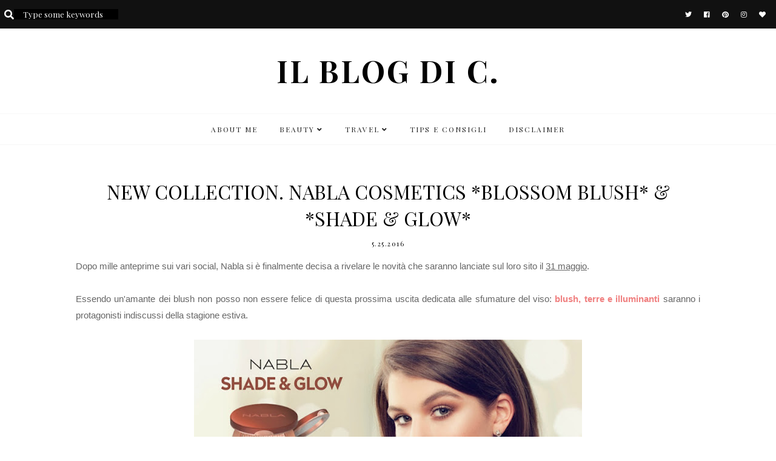

--- FILE ---
content_type: text/html; charset=UTF-8
request_url: https://www.ilblogdic.com/2016/05/new-collection-nabla-cosmetics-blossom.html
body_size: 40271
content:
<!DOCTYPE html>
<html class='v2' dir='ltr' xmlns='http://www.w3.org/1999/xhtml' xmlns:b='http://www.google.com/2005/gml/b' xmlns:data='http://www.google.com/2005/gml/data' xmlns:expr='http://www.google.com/2005/gml/expr'>
<head>
<link href='https://www.blogger.com/static/v1/widgets/4128112664-css_bundle_v2.css' rel='stylesheet' type='text/css'/>
<!-- Blocco per collegare newsletter al blog -->
<script id='mcjs'>!function(c,h,i,m,p){m=c.createElement(h),p=c.getElementsByTagName(h)[0],m.async=1,m.src=i,p.parentNode.insertBefore(m,p)}(document,"script","https://chimpstatic.com/mcjs-connected/js/users/826a0c1d8f38102feacd464fa/cc0e3e5a3e43b440d0d8f904e.js");</script>
<!-- Global site tag (gtag.js) - Google Analytics -->
<script async='async' src='https://www.googletagmanager.com/gtag/js?id=UA-78366218-1'></script>
<script>
  window.dataLayer = window.dataLayer || [];
  function gtag(){dataLayer.push(arguments);}
  gtag('js', new Date());

  gtag('config', 'UA-78366218-1');
</script>
<link href='https://fonts.googleapis.com/css?family=Playfair+Display:400,400i,700,700i,900' rel='stylesheet' type='text/css'/>
<script src='//ajax.googleapis.com/ajax/libs/jquery/1.12.2/jquery.min.js' type='text/javascript'></script>
<script src='https://assets.tumblr.com/share-button.js'></script>
<link crossorigin='anonymous' href='https://use.fontawesome.com/releases/v5.3.1/css/all.css' integrity='sha384-mzrmE5qonljUremFsqc01SB46JvROS7bZs3IO2EmfFsd15uHvIt+Y8vEf7N7fWAU' rel='stylesheet'/>
<meta content='IE=EmulateIE7' http-equiv='X-UA-Compatible'/>
<meta content='width=device-width,initial-scale=1.0' name='viewport'/>
<meta content='width=device-width,initial-scale=1.0,minimum-scale=1.0,maximum-scale=1.0' name='viewport'/>
<meta content='text/html; charset=UTF-8' http-equiv='Content-Type'/>
<meta content='blogger' name='generator'/>
<link href='https://www.ilblogdic.com/favicon.ico' rel='icon' type='image/x-icon'/>
<link href='https://www.ilblogdic.com/2016/05/new-collection-nabla-cosmetics-blossom.html' rel='canonical'/>
<link rel="alternate" type="application/atom+xml" title="Il blog di C. - Atom" href="https://www.ilblogdic.com/feeds/posts/default" />
<link rel="alternate" type="application/rss+xml" title="Il blog di C. - RSS" href="https://www.ilblogdic.com/feeds/posts/default?alt=rss" />
<link rel="service.post" type="application/atom+xml" title="Il blog di C. - Atom" href="https://www.blogger.com/feeds/3048445737667350702/posts/default" />

<link rel="alternate" type="application/atom+xml" title="Il blog di C. - Atom" href="https://www.ilblogdic.com/feeds/3193538086664410137/comments/default" />
<!--Can't find substitution for tag [blog.ieCssRetrofitLinks]-->
<link href='https://blogger.googleusercontent.com/img/b/R29vZ2xl/AVvXsEg061rxhE-oPlBKWxIm_kuT8a0i0BqeBhg0X5a9A5goeR6jaVpmUcH1LWOh8mzZgez1ywByR2Eqod23oO44S0r-s-z0_iDpiTOfI0fI1T-6ere0AT1d_Rj0jTVZpALtIW80hPMRjr3opKCM/s640/PicMonkey+Collage.jpg' rel='image_src'/>
<meta content='https://www.ilblogdic.com/2016/05/new-collection-nabla-cosmetics-blossom.html' property='og:url'/>
<meta content='New Collection. Nabla Cosmetics *Blossom Blush* &amp; *Shade &amp; Glow*' property='og:title'/>
<meta content='Beauty e non solo! Vieni a scoprire le ultime novità con tanti consigli, recensioni e tutorial a tema bellezza, viaggi e tanto altro. Cosa aspetti?' property='og:description'/>
<meta content='https://blogger.googleusercontent.com/img/b/R29vZ2xl/AVvXsEg061rxhE-oPlBKWxIm_kuT8a0i0BqeBhg0X5a9A5goeR6jaVpmUcH1LWOh8mzZgez1ywByR2Eqod23oO44S0r-s-z0_iDpiTOfI0fI1T-6ere0AT1d_Rj0jTVZpALtIW80hPMRjr3opKCM/w1200-h630-p-k-no-nu/PicMonkey+Collage.jpg' property='og:image'/>
<title>New Collection. Nabla Cosmetics *Blossom Blush* & *Shade & Glow* | Il blog di C.</title>
<style id='page-skin-1' type='text/css'><!--
/* == CONTACT DETAILS :
DESIGNER :  Kate
SHOP :      www.etsy.com/shop/TemplatesByKate
WEBSITE :
TEMPLATE :  Roonie
VERSION :   1
== */
/* ==
VARIABLE DEFINITIONS
<Group description="Main Colors" selector="body">
<Variable name="body.background.color" description="Body Background Color" type="color" default="#ffffff"/>
<Variable name="body.text.color" description="Body Text Color" type="color" default="#000000"/>
<Variable name="body.link.color" description="Link Color" type="color" default="#794338"/>
<Variable name="body.link.color.hover" description="Link Color Hover" type="color" default="#000000"/>
<Variable name="backtotop.color" description="Back to Top Button Color" type="color" default="#794338"/>
<Variable name="backtotop.color.hover" description="Back to Top Button Color Hover" type="color" default="#794338"/>
</Group>
<Group description="Selection and Scrollbar" selector="body">
<Variable name="selection.color" description="Selection Color" type="color" default="#ffffff"/>
<Variable name="selection.background" description="Selection Background" type="color" default="#222222"/>
<Variable name="scrollbar.background" description="Scrollbar Background" type="color" default="#222222"/>
<Variable name="scrollbar.thumb" description="Scrollbar Thumb" type="color" default="#444444"/>
</Group>
<Group description="Status Msg" selector="body">
<Variable name="status.msg.color" description="Status Msg Color" type="color" default="#000000"/>
</Group>
<Group description="Top Navigation" selector="top-navigation">
<Variable name="topnav.background" description="Top Navigation Background" type="color" default="#111111"/>
<Variable name="search.field.background" description="Search Field Background" type="color" default="transparent"/>
<Variable name="search.text.color" description="Search Text Color" type="color" default="#ffffff"/>
<Variable name="search.icon.color" description="Search Icon Color" type="color" default="#ffffff"/>
<Variable name="menu.icons.color" description="Menu Icons Color" type="color" default="#ffffff"/>
<Variable name="menu.icons.color.hover" description="Menu Icons Color Hover" type="color" default="#794338"/>
</Group>
<Group description="Header" selector="header">
<Variable name="header.color" description="Header Color" type="color" default="#000000"/>
<Variable name="header.link.color" description="Header Link Color" type="color" default="#000000"/>
<Variable name="header.link.color.hover" description="Header Link Color Hover" type="color" default="#000000"/>
<Variable name="description.color" description="Description Color" type="color" default="#000000"/>
</Group>
<Group description="Navigation Menu" selector="menu-outer">
<Variable name="navigation.background.color" description="Navigation Menu Background Color" type="color" default="#ffffff"/>
<Variable name="navigation.border.color" description="Navigation Menu Border Color" type="color" default="#f7f7f7"/>
<Variable name="menu.link.color" description="Menu Link Color" type="color" default="#222"/>
<Variable name="menu.link.color.hover" description="Menu Link Color Hover" type="color" default="#794338"/>
<Variable name="menu.mobile.open.color" description="Mobile Menu Open Color" type="color" default="#000000"/>
<Variable name="menu.mobile.close.color" description="Mobile Menu Close Color" type="color" default="#000000"/>
</Group>
<Group description="Drop down" selector="menu-outer">
<Variable name="drop.down.color" description="Drop-Down Link Color" type="color" default="#000000"/>
<Variable name="drop.down.color.hover" description="Drop-Down Link Color on Hover" type="color" default="#ffffff"/>
<Variable name="drop.down.border.color" description="Drop-Down Border color" type="color" default="#f7f7f7" />
<Variable name="drop.down.background" description="Drop-Down Background" type="color" default="#ffffff"/>
<Variable name="drop.down.background.hover" description="Drop-Down Background Hover" type="color" default="#000000"/>
</Group>
<Group description="Slider" selector="Slider">
<Variable name="slider.box.background.color" description="Slider Details Box Background Color Hover" type="color" default="#ffffff"/>
<Variable name="slider.inner.border" description="Slider Inner Border Color" type="color" default="#ffffff"/>
<Variable name="slider.title.color" description="Slider Title Color" type="color" default="#000000"/>
<Variable name="slider.readmore.color" description="Slider Read More Color" type="color" default="#ffffff"/>
<Variable name="slider.readmore.background" description="Slider Read More Background Color" type="color" default="#111111"/>
<Variable name="slider.readmore.color.hover" description="Slider Read More Color on Hover" type="color" default="#ffffff"/>
<Variable name="slider.readmore.background.hover" description="Slider Read More Background Color on Hover" type="color" default="#794338"/>
<Variable name="slider.arrows.color" description="Slider Arrows Color" type="color" default="#000000"/>
</Group>
<Group description="Profile widget (HOMEPAGE)" selector="Profile-outer">
<Variable name="profile.background" description="Profile widget Background color" type="color" default="#111111"/>
<Variable name="profile.details.background" description="Profile widget Details background" type="color" default="#ffffff"/>
<Variable name="profile.details.border" description="Profile widget Border color" type="color" default="#f3f3f3"/>
<Variable name="profile.title.color" description="Profile widget Title color" type="color" default="#000000"/>
<Variable name="profile.summary.color" description="Profile widget Summary color" type="color" default="#000000"/>
<Variable name="profile.more.background" description="Profile widget Button Background" type="color" default="#111111"/>
<Variable name="profile.more.color" description="Profile widget Button color" type="color" default="#ffffff"/>
<Variable name="profile.more.background.hover" description="Profile widget Button Background on hover" type="color" default="#794338"/>
<Variable name="profile.more.color.hover" description="Profile widget Button color on hover" type="color" default="#ffffff"/>
</Group>
<Group description="Tabs(HOMEPAGE)" selector="Tabs-outer">
<Variable name="featured.heading.color" description="Featured Heading Color" type="color" default="#000000"/>
<Variable name="trending.heading.color" description="Trending Heading Color" type="color" default="#000000"/>
<Variable name="featured.box.background" description="Featured Box Background" type="color" default="#ffffff"/>
<Variable name="trending.box.background" description="Trending Box Background" type="color" default="#ffffff"/>
<Variable name="featured.box.inner.border" description="Featured Box Inner Border" type="color" default="#f3f3f3"/>
<Variable name="trending.box.inner.border" description="Trending Box Inner Border" type="color" default="#f3f3f3"/>
<Variable name="featured.text.color" description="Featured Text Color" type="color" default="#000000"/>
<Variable name="trending.text.color" description="Trending Text Color" type="color" default="#000000"/>
<Variable name="featured.more.background" description="Featured Read more Background" type="color" default="#000000"/>
<Variable name="trending.more.background" description="Trending Read more Background" type="color" default="#000000"/>
<Variable name="featured.more.color" description="Featured Read more Color" type="color" default="#ffffff"/>
<Variable name="trending.more.color" description="Trending Read more Color" type="color" default="#ffffff"/>
<Variable name="featured.more.background.hover" description="Featured Read more Background Hover" type="color" default="#794338"/>
<Variable name="trending.more.background.hover" description="Trending Read more Background Hover" type="color" default="#794338"/>
<Variable name="featured.more.color.hover" description="Featured Read more Color Hover" type="color" default="#ffffff"/>
<Variable name="trending.more.color.hover" description="Trending Read more Color Hover" type="color" default="#ffffff"/>
</Group>
<Group description="Posts Layout (Homepage)" selector="home-post">
<Variable name="homepost.title.color" description="Post Title Color" type="color" default="#000000"/>
<Variable name="homepost.background.color" description="Post Background Color" type="color" default="#ffffff"/>
<Variable name="allposts.button.color" description="MORE POSTS button Color" type="color" default="#ffffff"/>
<Variable name="allposts.button.color.hover" description="MORE POSTS button Color Hover" type="color" default="#ffffff"/>
<Variable name="allposts.button.background" description="MORE POSTS button Background" type="color" default="#000000"/>
<Variable name="allposts.button.background.hover" description="MORE POSTS button Background Hover" type="color" default="#794338"/>
</Group>
<Group description="Posts Layout (Index Pages)" selector="index-post">
<Variable name="indexpost.title.color" description="Post Title Color" type="color" default="#000000"/>
<Variable name="indexpost.title.color.hover" description="Post Title Color Hover" type="color" default="#794338"/>
<Variable name="indexpost.share.color" description="Share Buttons Color" type="color" default="#000000"/>
<Variable name="indexpost.share.color.hover" description="Share Buttons Color Hover" type="color" default="#794338"/>
<Variable name="indexpost.more.button.color" description="Read More Color" type="color" default="#ffffff"/>
<Variable name="indexpost.more.button.color.hover" description="Read More Color Hover" type="color" default="#ffffff"/>
<Variable name="indexpost.more.button.background" description="Read More Background" type="color" default="#000000"/>
<Variable name="indexpost.more.button.background.hover" description="Read More Background Hover" type="color" default="#794338"/>
</Group>
<Group description="Posts Layout (Label Pages)" selector="label-post">
<Variable name="labelpost.title.color" description="Post Title Color" type="color" default="#000000"/>
<Variable name="labelpost.title.color.hover" description="Post Title Color Hover" type="color" default="#794338"/>
<Variable name="labelpost.title.background" description="Post Title Background" type="color" default="#ffffff"/>
<Variable name="labelpost.inner.border" description="Post Inner Border" type="color" default="#f3f3f3"/>
</Group>
<Group description="Categories Tabs (Homepage)" selector="tabs">
<Variable name="catg.heading.color" description="Categories section Heading Color" type="color" default="#000000"/>
<Variable name="tabs.title.color" description="Tabs Title Color" type="color" default="#ffffff"/>
<Variable name="tabs.title.color.hover" description="Tabs Title Color Hover" type="color" default="#ffffff"/>
<Variable name="tabs.title.background" description="Tabs Title Background" type="color" default="#000000"/>
<Variable name="tabs.title.background.hover" description="Tabs Title Background Hover" type="color" default="#794338"/>
<Variable name="tabs.content.background" description="Tabs Content Background" type="color" default="#ffffff"/>
<Variable name="tabs.content.border.color" description="Tabs Inner Border Color" type="color" default="#f3f3f3"/>
<Variable name="tabs.content.title.color" description="Tabs Content Title Color" type="color" default="#000000"/>
<Variable name="tabs.content.title.color.hover" description="Tabs Content Title Color Hover" type="color" default="#794338"/>
<Variable name="tabs.more.button.color" description="Tabs Read More Color" type="color" default="#ffffff"/>
<Variable name="tabs.more.button.color.hover" description="Tabs Read More Color Hover" type="color" default="#ffffff"/>
<Variable name="tabs.more.button.background" description="Tabs Read More Background" type="color" default="#000000"/>
<Variable name="tabs.more.button.background.hover" description="Tabs Read More Background Hover" type="color" default="#794338"/>
<Variable name="tabs.more.color" description="Tabs More Posts Color" type="color" default="#ffffff"/>
<Variable name="tabs.more.color.hover" description="Tabs More Posts Color Hover" type="color" default="#ffffff"/>
<Variable name="tabs.more.background" description="Tabs More Posts Background" type="color" default="#000000"/>
<Variable name="tabs.more.background.hover" description="Tabs More Posts Background Hover" type="color" default="#794338"/>
</Group>
<Group description="Post header (Post Page)" selector="post-header">
<Variable name="post.title.color" description="Post Title Link Color" type="color" default="#000000"/>
<Variable name="post.title.link.color" description="Post Title Color" type="color" default="#000000"/>
<Variable name="post.title.link.color.hover" description="Post Title Color Hover" type="color" default="#794338"/>
<Variable name="post.date.color" description="Post Date Color" type="color" default="#000000"/>
</Group>
<Group description="Blockquote" selector="post-outer">
<Variable name="blockquote.text.color" description="Blockquote Text Color" type="color" default="#000000"/>
<Variable name="blockquote.border.color" description="Blockquote Background Color" type="color" default="#794338"/>
</Group>
<Group description="Post Footer" selector="post-footer">
<Variable name="post.footer.link.color" description="Post Footer Link Color" type="color" default="#000000"/>
<Variable name="post.footer.link.color.hover" description="Post Footer Link Color Hover" type="color" default="#794338"/>
<Variable name="post.footer.text.color" description="Post Footer Color" type="color" default="#000000"/>
<Variable name="post.footer.border.color" description="Post Footer Border Color" type="color" default="#f7f7f7"/>
</Group>
<Group description="Related Posts" selector="related-posts">
<Variable name="related.posts.heading.color" description="Related Posts Heading Color" type="color" default="#000000"/>
<Variable name="related.heading.background" description="Related Posts Heading Background Color" type="color" default="#f9f9f9"/>
<Variable name="related.posts.background" description="Related Posts Background" type="color" default="#ffffff"/>
<Variable name="related.posts.title.color" description="Related Post Title Color" type="color" default="#000000"/>
<Variable name="related.posts.title.color.hover" description="Related Post Title Color Hover" type="color" default="#794338"/>
</Group>
<Group description="Post Pager" selector="pager2">
<Variable name="post.pager.color" description="Post Pager Title Color" type="color" default="#000000"/>
<Variable name="post.pager.color.hover" description="Post Pager Title Color Hover" type="color" default="#794338"/>
<Variable name="post.pager.inner.border" description="Post Pager Inner Border" type="color" default="#f3f3f3"/>
<Variable name="post.pager.background" description="Post Pager Background" type="color" default="#ffffff"/>
</Group>
<Group description="Comments" selector="comments">
<Variable name="comments.text.color" description="Comments Heading Color" type="color" default="#000000"/>
<Variable name="comments.user.border" description="Comments Username Border Color" type="color" default="#f3f3f3"/>
<Variable name="comments.user.background" description="Comments Username Background" type="color" default="#ffffff"/>
<Variable name="comments.links" description="Comments Link Color" type="color" default="#000000"/>
<Variable name="comments.links.hover" description="Comments Link Color Hover" type="color" default="#794338"/>
<Variable name="comments.actions.color" description="Comments Actions Color" type="color" default="#000000"/>
<Variable name="comments.actions.color.hover" description="Comments Actions Color Hover" type="color" default="#794338"/>
<Variable name="comments.actions.background" description="Comments Actions Background" type="color" default="#ffffff"/>
<Variable name="comments.actions.border" description="Comments Actions Border Color" type="color" default="#f3f3f3"/>
<Variable name="comments.thread.toggle.color" description="Comments Thread Toggle Color" type="color" default="#ffffff"/>
<Variable name="comments.thread.toggle.background" description="Comments Thread Toggle Background" type="color" default="#794338"/>
</Group>
<Group description="Sidebar Area" selector="sidebar-outer">
<Variable name="sidebar.title.color" description="Sidebar Widgets Titles Color" type="color" default="#000000"/>
<Variable name="sidebar.title.border.color" description="Sidebar Widgets Titles Border Color" type="color" default="#f9f9f9"/>
<Variable name="sidebar.title.background" description="Sidebar Title Background" type="color" default="#ffffff"/>
<Variable name="sidebar.icons.color" description="Sidebar Social Icons Color" type="color" default="#333333"/>
<Variable name="sidebar.icons.color.hover" description="Sidebar Social Icons Color Hover" type="color" default="#9a4e40"/>
<Variable name="popular.title.color" description="Popular Posts Title Color" type="color" default="#000000"/>
<Variable name="popular.title.background.hover" description="Popular Posts Item Background Hover" type="color" default="#ffffff"/>
<Variable name="archive.color" description="Archive Link Color" type="color" default="#000000"/>
<Variable name="archive.color.hover" description="Archive Link Color Hover" type="color" default="#9a4e40"/>
<Variable name="archive.arrow.color" description="Archive Arrow Color" type="color" default="#000000"/>
<Variable name="archive.year.background.color" description="Archive Year Background Color" type="color" default="#f9f9f9"/>
<Variable name="pinterest.icon.color" description="Pinterest Icon Color" type="color" default="#000000"/>
<Variable name="pinterest.background.color" description="Pinterest Background on Hover" type="color" default="#ffffff"/>
</Group>
<Group description="Subscribe Widget" selector="FollowByEmail1">
<Variable name="subscribe.text.color" description="Subscribe Text Color" type="color" default="#000000"/>
<Variable name="subscribe.button.color" description="Subscribe Button Color" type="color" default="#ffffff"/>
<Variable name="subscribe.button.background" description="Subscribe Button Background" type="color" default="#794338"/>
<Variable name="subscribe.button.background.hover" description="Subscribe Button Background on Hover" type="color" default="#794338"/>
<Variable name="subscribe.button.color.hover" description="Subscribe Button Color Hover" type="color" default="#ffffff"/>
</Group>
<Group description="Instagram" selector="instafeed">
<Variable name="insta.title.link.color" description="Instagram Title Color" type="color" default="#ffffff"/>
<Variable name="insta.title.link.color.hover" description="Instagram Title Color Hover" type="color" default="#ffffff"/>
<Variable name="insta.title.background" description="Instagram Title Background" type="color" default="#794338"/>
<Variable name="insta.title.background.hover" description="Instagram Title Background Hover" type="color" default="#794338"/>
<Variable name="insta.item.background" description="Instagram Thumb Background on Hover" type="color" default="#ffffff"/>
<Variable name="insta.icons.color" description="Instagram Icons Color" type="color" default="#000000"/>
</Group>
<Group description="Blog Pager" selector="blog-pager">
<Variable name="blog.pager.link.color" description="Blog Pager Link Color" type="color" default="#000000"/>
<Variable name="blog.pager.link.color.hover" description="Blog Pager Link Color Hover" type="color" default="#794338"/>
</Group>
<Group description="Copyright" selector="copyright">
<Variable name="copyright.text.color" description="Copyright Text Color" type="color" default="#ffffff"/>
<Variable name="copyright.link.color" description="Copytight Link Color" type="color" default="#ffffff"/>
<Variable name="copyright.link.color.hover" description="Copyright Link Color Hover" type="color" default="#794338"/>
<Variable name="copyright.background.color" description="Copyright Background" type="color" default="#111111"/>
<Variable name="copyright.border.color" description="Copyright Border Color" type="color" default="#ffffff"/>
</Group>
<Group description="Footer" selector="fullwidthfooter">
<Variable name="footer.background.color" description="Footer Background Color" type="color" default="#111111"/>
<Variable name="footer.title.color" description="Footer Titles Color" type="color" default="#ffffff"/>
</Group>
== */
/* == RESETS == */
html, body, div, span, applet, object, iframe,h1, h2, h3, h4, h5, h6, p, blockquote, pre,a, abbr, acronym, address, big, cite, code,del, dfn, em, img, ins, kbd, q, s, samp,small, strike, strong, sub, sup, tt, var,b, u, i, center,dl, dt, dd, ol, ul, li,fieldset, form, label, legend,table, caption, tbody, tfoot, thead, tr, th, td,article, aside, canvas, details, embed, figure, figcaption, footer, header, hgroup,menu, nav, output, ruby, section,widget, summary,time, mark, audio, video, .widget, .section {
margin: 0;
padding: 0;
border: 0;
vertical-align: baseline;
}
table {
border-collapse: collapse!important;
border-spacing: 0;
border-radius:0;
}
table,
td,
tr,
th {
margin: 0 auto;
padding: 0;
}
.CSS_LIGHTBOX{
z-index:9999!important;
}
/* == MAIN SETTINGS == */
.blog-outer {
width: 100%;
background:#ffffff;
}
.blog-inner {
width: 1030px;
margin: 0 auto;
padding:0;
}
.main-outer{
width:780px;
float:left;
margin:0;
padding:0;
}
.sidebar-outer{
width:280px;
float:right;
margin:0;
padding:0;
}
.post-body a img,
.post-body img {
max-width: 100%;
height: auto;
}
iframe,
.YOUTUBE-iframe-video {
max-width: 100%;
}
.video-outer {
width: 100%;
max-width: 100%;
margin: 15px auto;
}
.video-inner {
position: relative;
padding-bottom: 56%;
padding-top: 0px;
height: 0;
background: #fff !important;
}
.video-inner iframe,
.video-inner object,
.video-inner embed {
position: absolute;
top: 0;
width: 100%;
height: 100%;
}
/* == BODY == */
body {
font-family: 'Playfair Display', serif;
overflow-x: hidden;
font-size:15px;
font-weight:400;
color:#000000;
}
body b,
body strong {
font-weight: bold;
line-height: 1.8;
text-decoration:none;
}
body i {
font-family: inherit;
font-style: italic;
line-height: 1.8;
text-decoration:none;
}
.post-body {
font-size:100%;
width:100%;
line-height: 1.8;
position:relative;
text-align: justify;
}
.post-body ol {
list-style: decimal;
list-style-type: decimal;
padding: 0 0 0 2em;
}
h1, h2, h3, h4{
font-weight:400;
}
.post-body a img,
.post-body img {
display: inline ;
float: none !important;
max-width: 100%;
height: auto;
}
blockquote{
font-family:inherit;
text-align:center;
max-width:100%;
margin:20px auto ;
padding:0px 7px;
font-size:25px;
font-style:italic;
font-weight:400;
color:#000000;
border-bottom:2px solid #ea9999;
display:table;
}
.section{
margin:0;
}
.widget{
line-height:1.5;
}
a img {
display: block;
position: static !important;
}
.separator a {
margin-right:0!important;
margin-left:0!important;
max-width: 100%;
height: auto;
}
.separator a:hover {
background:none!important;
}
iframe,
.YOUTUBE-iframe-video {
max-width: 100%;
}
a:-webkit-any-link {
cursor:pointer;
}
button,
input,
textarea {
outline: 0;
-webkit-appearance: none;
-webkit-border-radius: 0;
}
::-webkit-scrollbar {
width: 10px;
}
a,
a:visited {
color: #ea9999;
text-decoration: none;
}
a:hover {
color:#000000;
text-decoration: none;
-webkit-transition: all 0.25s ease;
-moz-transition: all 0.25s ease;
-ms-transition: all 0.25s ease;
-o-transition: all 0.25s ease;
transition: all 0.25s ease;
}
::-moz-selection {
color: #ffffff;
background:#222222;
}
::selection {
color: #ffffff;
background: #222222;
}
::-webkit-scrollbar-track {
background: #222222;
}
::-webkit-scrollbar-thumb {
background: #444444;
}
::-webkit-scrollbar-thumb:window-inactive {
background: #444444;
}
.status-msg {
font-size:25px;
font-weight:400;
letter-spacing:1px;
margin: 0px auto 15px;
position: relative;
text-align: center;
clear:both;
color:#000000;
text-transform:uppercase;
}
/* == COOKIES == */
.cookie-choices-info .cookie-choices-inner{
padding:10px 0px;
}
.cookie-choices-info{
bottom:0!important;
top:inherit!important;
line-height:1.4!important;
z-index:9999!important;
font-family:inherit!important;
font-size:16px!important;
padding:0!important;
background-color:rgba(71,71,71,0.8)!important;
letter-spacing:1px;
color:#fff!important;
}
.cookie-choices-info .cookie-choices-text {
font-size:14px!important;
margin:20px!important;
color:#fff!important;
}
.cookie-choices-info .cookie-choices-button,
.cookie-choices-info .cookie-choices-button:hover{
color:#fff!important;
}
.cookie-choices-info .cookie-choices-buttons{
margin:20px 10px !important;
}
/* == HEADER == */
.header{
padding:35px 0 ;
}
.header img {
max-width: 100%;
height: auto;
text-align:center;
margin: 0 auto;
}
.Header h1 {
text-align:center;
font-weight:700;
font-size:50px;
color: #000000;
line-height:1.4;
margin-bottom:0px;
letter-spacing:3px;
text-transform:uppercase;
}
.Header h1 a,
.Header h1 a:visited{
color: #000000;
}
.Header h1 a:hover{
color: #000000;
}
.description {
font-size:12px;
text-align:center;
font-weight:400;
padding:0 7px!important;
margin:0!important;
color:#000000;
}
/* == TOP NAVIGATION == */
.top-navigation,
#searchbox{
font-size:0px;
}
.top-nav{
background:#111111;
padding:15px 7px;
}
.top-navigation .widget{
display:inline-block;
width:50%;
vertical-align:middle;
}
.search-outer i,
.search-outer input{
display:inline-block;
width:auto;
vertical-align:middle;
}
.top-navigation #searchbox input[type="text"]{
font-family: inherit;
text-align: left;
border: none;
border-radius: 0px;
vertical-align: middle;
font-weight: 400;
height: inherit;
text-indent: 15px;
display:inline-block;
padding:0;
background:#000000;
color: #ffffff;
}
.top-navigation #searchbox .fa{
color:#ffffff;
}
.top-navigation .socialicons{
margin:0 0 0 15px;
font-size:0px;
text-align:right;
}
.top-navigation .socialicons a{
display:inline-block;
margin:0 10px;
font-size:11px;
color:#ffffff;
}
.top-navigation .socialicons a:hover{
color:#794338;
}
/* == TOP NAVIGATION RESPONSIVE == */
@media screen and (max-width: 670px) {
.top-navigation .widget{
width:auto;
display:block;
}
.top-navigation .socialicons{
margin-left:0px;
text-align:center;
line-height:2;
}
.top-navigation .search-outer{
margin-bottom:15px;
}
.top-navigation{
text-align:center;
}
}
/* == NAVIGATION MENU == */
.PageList LI A {
font-weight: 400!important;
}
.menu-outer {
max-width:100%;
font-weight: 400;
font-style:initial;
text-transform:uppercase;
text-align: center;
letter-spacing: 2px;
margin: 0 auto 10px;
position: initial;
width: 100%;
height:50px;
-webkit-font-smoothing: subpixel-antialiased;
background:#ffffff;
border-top:1px solid #f7f7f7;
border-bottom:1px solid #f7f7f7;
}
.menu-outer .widget {
width: auto;
display: inline-block;
vertical-align:middle;
}
.menu-outer li,
.menu-outer ul {
padding: 0;
list-style: none;
list-style-type: none;
position:relative;
}
.menu-outer li{
display:inline-block;
}
.menu-outer a {
display: inline-block;
margin: 0 15px;
position:relative;
font-size: 12px;
line-height:50px;
}
.menu-outer li a{
color:#222222;
}
.menu-outer li a:hover{
color:#ea9999;
}
/* == MENU - RESPONSIVE == */
@media screen and (min-width: 1030px) {
.menuouter {
display: none;
}
.menu {
visibility: hidden;
}
.menu-outer.cloned .menu {
visibility: visible;
}
}
@media screen and (max-width: 1029px) {
.menu-outer.original {
visibility: visible !important;
}
.menu-outer.cloned {
display: none !important;
}
.menuouter:after {
content: "\f0c9";
font-family: 'Font Awesome\ 5 Free';
font-weight: 900;
font-size:16px;
color:#000000;
}
.menuouter.open:after {
content: "\f00d";
font-family: 'Font Awesome\ 5 Free';
font-weight: 900;
font-size:16px;
color:#000000;
}
.menuouter {
transition: background 0.3s;
font-size: 18px;
cursor: pointer;
font-style: normal;
text-align:center;
vertical-align:middle;
line-height:40px;
padding:0;
}
#menu{
display: none;
}
.menu-outer {
height: auto;
line-height:40px;
width: 100%;
max-width:100%;
position: relative;
border: 0;
text-align: left;
}
.menu-outer li,
.menu-outer .widget {
display: block;
height: auto;
}
.menu-outer a {
line-height: 40px;
display:block;
margin:0 10px;
}
}
/* == DROP DOWN == */
.menu-outer .level-two {
width: 180px;
position: absolute;
left: 0;
margin: 0 0 0 0px;
display: none;
text-align: left;
z-index: 99;
border:1px solid #f7f7f7;
background:#ffffff;
}
.menu-outer .level-three {
width: 180px;
position: absolute;
left: 180px;
top:0;
display: none;
text-align: left;
z-index: 99;
border:1px solid #f7f7f7;
background:#ffffff;
}
.menu-outer .Label .level-two {
max-height: 300px;
overflow-y: auto;
}
.menu-outer .level-two li,
.menu-outer .level-three li {
font-size:11px;
display: block;
margin: 0;
line-height: normal;
}
.menu-outer .level-two li a,
.menu-outer .level-three li a,
.menu-outer .level-two li span,
.menu-outer .level-three li span {
display:block;
padding:10px 15px;
line-height:20px;
color:#000000;
margin:0;
background:#ffffff;
}
.menu-outer .level-two li a:hover,
.menu-outer .level-three li a:hover{
color:#ffffff;
background:#000000;
}
.menu-outer li.parent:hover .level-two,
.menu-outer .child-item.sharewidth:hover .level-three {
display: block;
}
.menu-outer .fas.fa-fw.fa-angle-down,
.menu-outer .fas.fa-fw.fa-angle-right,
.menu-outer .level-three a:after {
display: none;
}
.menu-outer li.child-item.sharewidth a:after {
content: "\f105";
font-family: "Font Awesome 5 Free" !important;
margin: 0 0 0 4px;
font-weight:900;
}
.menu-outer li > a:after {
content: '\f107';
font-family: 'Font Awesome 5 Free';
font-weight: 900;
margin: 0 0 0 4px;
line-height: 0;
}
.menu-outer li > a:only-child:after {
content: '';
margin:0;
}
/* == DROP DOWN - RESPONSIVE == */
@media screen and (max-width: 1029px) {
.menu-outer li.parent:hover .level-two,
.menu-outer .child-item.sharewidth:hover .level-three {
display: none;
}
.menu-outer li > a:after{
float:right;
line-height:35px;
margin:0 0 0 0;
font-size:14px;
}
.menu-outer .fas.fa-fw.fa-angle-down,
.menu-outer .fas.fa-fw.fa-angle-right {
color: transparent !important;
position: absolute;
top: 0;
left: 70%;
width: 100%;
display: block;
height: 35px;
z-index: 5;
}
.menu-outer .level-two {
width: 100%;
left: 0;
position: relative;
margin: 0 auto;
padding-top:0;
}
.menu-outer .level-three {
width: 100%;
left: 0;
position: relative;
margin: 0 auto;
}
.menu-outer .Label .level-two {
max-height: auto;
overflow-y: visible;
}
.menu-outer .level-three a:after {
display: none;
}
.menu-outer li.child-item.sharewidth a:after {
content: "\f107";
}
}
/* == SLIDER == */
.Slider{
margin:0 auto 40px;
visibility:hidden;
max-width:100%;
}
.slick-initialized {
visibility: visible;
}
.slider-item{
margin: 0;
padding: 0;
vertical-align: top;
z-index: 2;
position: relative;
}
.slider-item .ksd1 {
top: 0;
left: 0;
width: 100%;
height: 100%;
position:absolute;
display:block;
cursor:pointer;
}
.slider-item .ksd2 {
width: 80%;
margin:0 auto;
height: 100%;
display: table;
}
.slider-item .ksd3{
width: 100%;
height: 100%;
display: table-cell;
vertical-align: middle;
text-align:center;
}
.slider-item .slide-details{
position:relative;
padding:10px;
display:inline-block;
}
.slider-item .ksd4{
position:absolute;
top:0px;
left:0px;
width:100%;
height:100%;
display:inline-block;
-ms-filter: "progid:DXImageTransform.Microsoft.Alpha(Opacity=70)";
filter: alpha(opacity=70);
opacity: 0.7;
background:#ffffff;
}
.slider-item .details-inner{
padding:15px;
bordeR:1px solid #ffffff;
}
.slide-title {
font-family: 'Playfair Display', serif;
line-height:1.4;
font-size: 27px;
letter-spacing:1px;
text-transform:uppercase;
font-weight:400;
color:#000000;
position:relative;
margin-bottom:15px;
}
.slide-more{
font-size:13px;
position:relative;
color:#ffffff;
padding:7px 10px;
background:#111111;
font-family:inherit;
display:inline-block;
text-transform:uppercase;
letter-spacing:1.5px;
line-height:1.7;
}
.slide-more:hover{
color:#ffffff;
background:#ea9999;
transition: all .25s ease-out;
-o-transition: all .25s ease-out;
-moz-transition: all .25s ease-out;
-webkit-transition: all .25s ease-out;
}
.slider-outer,
.slider-outer a,
.slider-outer a:visited,
.slider-outer a:hover {
text-decoration:none!important;
}
.slide-img{
background-size: cover !important;
background-position:50% 50%!important;
background-attachment:fixed!important;;
padding-bottom:50%;
margin:0 ;
max-width:100%;
}
.slider-outer{
position:relative;
max-width:100%;
}
.slick-prev,
.slick-next {
z-index: 99;
}
.slick-prev{left:7px;}
.slick-next{right:7px;}
.slick-prev:before,
.slick-next:before {
font-size:25px;
color:#000000;
opacity:0.6;
}
.slick-prev:before {
content: "\f053" !important;
font-family: "Font Awesome 5 Free" !important;
font-weight:900;
}
.slick-next:before {
content: "\f054" !important;
font-family: "Font Awesome 5 Free" !important;
font-weight:900;
}
/* == SLIDER - RESPONSIVE == */
@media screen and (max-width: 1050px) {
.slide-img{
background-attachment:inherit!important;
}
.slide-title{
font-size:25px;
}
}
@media screen and (max-width: 700px) {
.slide-title{
font-size:20px;
}
.slide-img{
padding-bottom:65%;
}
}
@media screen and (max-width: 500px) {
.slide-more{
display:none;
}
.slide-title{
margin-bottom:0px;
}
}
/* == PROFILE WIDGET (HOMEPAGE) == */
.Profile-outer{
background:#111111;
padding:20px 0;
}
.Profile-outer .widget{
font-size:0px;
max-width:900px;
margin:0 auto;
}
.prof-img{
padding-bottom:50%;
background-size:cover;
background-position:50%!important;
width:50%;
display:inline-block;
}
.Profile-outer .knd1{
width:55%;
position:absolute;
height:100%;
display:inline-block;
right:0;
top:0;
margin:0;
}
.Profile-outer .knd2{
display:table;
width:100%;
height:100%;
}
.Profile-outer .knd3{
display:table-cell;
vertical-align:middle;
width:100%;
height:100%;
}
.Profile-outer .knd-details{
padding:30px;
background:#ffffff;
z-index:2;
position:relative;
display:inline-block;
text-align:left;
}
.Profile-outer .knd-line{
position: absolute;
top: 15px;
bottom: -15px;
right: -15px;
left: 15px;
z-index:0;
border: 1px solid #f3f3f3;
}
.Profile-outer h2{
font-family:inherit;
text-transform:uppercase;
font-size:27px;
font-weight:400;
letter-spacing:1px;
margin-bottom:10px;
position:relative;
color:#000000;
}
.Profile-outer .caption{
font-size:14px;
line-height:1.6;
position:relative;
color:#000000;
}
.Profile-outer .profile-more{
font-size:13px;
color:#ffffff;
margin:20px 0 0;
position:relative;
text-transform:uppercase;
letter-spacing:1.5px;
}
.Profile-outer .profile-more a{
display:inline-block;
color:#ffffff;
background:#111111;
padding:10px;
}
.Profile-outer .profile-more a:hover{
color:#ffffff;
background:#ea9999;
}
/* == PROFILE WIDGET RESPONSIVE (HOMEPAGE) == */
@media screen and (max-width: 960px) {
.Profile-outer .widget{
max-width:90%;
}
}
@media screen and (max-width: 770px) {
.prof-img{
display:block;
margin:0 auto;
width:95%;
padding-bottom:95%;
}
.Profile-outer .knd1{
width:95%;
top:0;
left:0;
margin:0 auto;
display:block;
}
.Profile-outer .knd2{
width:85%;
margin:0 auto;
}
.Profile-outer .knd3{
vertical-align:bottom;
}
.Profile-outer .knd-details{
bottom:15px;
text-align:center;
}
.Profile-outer .knd-line{
top: 10px;
bottom: 10px;
right: 10px;
left: 10px;
}
}
@media screen and (max-width: 670px) {
.Profile-outer .knd1{
position:relative;
width:100%;
}
.Profile-outer .knd2{
width:90%;
}
.Profile-outer .knd-details{
padding:20px;
}
.prof-img{
width:100%;
padding-bottom:100%;
}
}
/* == TABS (HOMEPAGE) == */
.Tabs-outer{
font-size:0px;
margin:50px 0;
width:102%;
margin-left:-1%;
}
.Tabs-outer .widget{
display:inline-block;
width:48%;
margin:0 1%;
vertical-align:top;
}
#PopularPosts1 ul{
line-height:1.5;
}
#PopularPosts1 .popular-img{
max-width:100%;
width:100%;
padding-bottom:100%;
background-size:cover!important;
background-position:50%!important;
margin:0 auto;
position:relative;
}
#PopularPosts1 .item-thumbnail {
margin:0!important;
width:100%;
position:relative;
float:none;
}
#PopularPosts1 .knd1{
position:absolute;
display:block;
width:100%;
height:100%;
margin:0;
padding:0;
top:0;
left:0;
}
#PopularPosts1 .knd2{
display:table;
width:85%;
height:100%;
margin:0 auto;
}
#PopularPosts1 .knd3{
display:table-cell;
vertical-align:middle;
width:100%;
height:100%;
text-align:center;
}
#PopularPosts1 .knd4{
position:absolute;
top:0px;
left:0px;
width:100%;
height:100%;
display:inline-block;
-ms-filter: "progid:DXImageTransform.Microsoft.Alpha(Opacity=70)";
filter: alpha(opacity=70);
opacity: 0.7;
background:#ffffff;
}
#PopularPosts1 .knd-details{
position:relative;
padding:10px;
}
#PopularPosts1 .knd-line{
padding: 15px;
border: 1px solid #f3f3f3;
position:relative;
}
#PopularPosts1 h2{
font-size:25px;
position:relative;
color:#000000;
margin-bottom:15px;
text-transform:uppercase;
letter-spacing:1px;
text-align:center;
font-weight:400;
}
#PopularPosts1 .item-title{
font-size:20px;
text-transform:uppercase;
color:#000000;
padding-bottom:0px;
margin-bottom:10px;
}
#PopularPosts1 h4{
font-size:13px;
font-style:italic;
line-height:1.7;
color:#000000;
}
#PopularPosts1 .popular-more{
margin-top:15px;
position:relative;
}
#PopularPosts1 .popular-more a{
font-size:13px;
background:#000000;
color:#ffffff;
padding:7px;
display:inline-block;
text-transform:uppercase;
letter-spacing:1.5px;
}
#PopularPosts1 .popular-more a:hover{
background:#ea9999;
color:(trending.more.color.hover);
transition: all .25s ease-out;
-o-transition: all .25s ease-out;
-moz-transition: all .25s ease-out;
-webkit-transition: all .25s ease-out;
}
#FeaturedPost1 .post-summary{
padding-top:0;
}
#FeaturedPost1 .featured-img{
max-width:100%;
width:100%;
padding-bottom:100%;
background-size:cover!important;
background-position:50%!important;
margin:0 auto;
position:relative;
}
#FeaturedPost1 .knd1{
position:absolute;
display:block;
width:100%;
height:100%;
margin:0;
padding:0;
top:0;
left:0;
}
#FeaturedPost1 .knd2{
display:table;
width:85%;
height:100%;
margin:0 auto;
}
#FeaturedPost1 .knd3{
display:table-cell;
vertical-align:middle;
width:100%;
height:100%;
text-align:center;
}
#FeaturedPost1 .knd4{
position:absolute;
top:0px;
left:0px;
width:100%;
height:100%;
display:inline-block;
-ms-filter: "progid:DXImageTransform.Microsoft.Alpha(Opacity=70)";
filter: alpha(opacity=70);
opacity: 0.7;
background:#ffffff;
}
#FeaturedPost1 .knd-details{
position:relative;
padding:10px;
}
#FeaturedPost1 .knd-line{
padding: 15px;
border: 1px solid #f3f3f3;
position:relative;
}
#FeaturedPost1 h2{
font-size:25px;
position:relative;
color:#000000;
margin-bottom:15px;
text-transform:uppercase;
letter-spacing:1px;
text-align:center;
font-weight:400;
}
#FeaturedPost1 .post-summary h3{
font-size:20px;
text-transform:uppercase;
color:#000000;
padding-bottom:0px;
margin-bottom:10px;
}
#FeaturedPost1 h4{
font-size:13px;
font-style:italic;
line-height:1.7;
color:#000000;
}
#FeaturedPost1 .featured-more{
margin-top:15px;
position:relative;
}
#FeaturedPost1 .featured-more a{
font-size:13px;
background:#000000;
color:#ffffff;
padding:7px;
display:inline-block;
text-transform:uppercase;
letter-spacing:1.5px;
}
#FeaturedPost1 .featured-more a:hover{
background:#ea9999;
color:#ffffff;
transition: all .25s ease-out;
-o-transition: all .25s ease-out;
-moz-transition: all .25s ease-out;
-webkit-transition: all .25s ease-out;
}
/* == TABS RESPONSIVE (HOMEPAGE) == */
@media screen and (max-width: 770px) {
.Tabs-outer .widget{
width:98%;
margin:0 1% 15px;
}
#FeaturedPost1 .featured-img,
#PopularPosts1 .popular-img{
padding-bottom:70%;
}
}
@media screen and (max-width: 550px) {
#FeaturedPost1 h4,
#PopularPosts1 h4{
display:none;
}
#FeaturedPost1 .featured-img,
#PopularPosts1 .popular-img{
padding-bottom:100%;
}
}
}
/* == POSTS LAYOUT (HOMEPAGE) == */
.home-post{
position:relative;
}
.home-post .knd1{
position:absolute;
display:block;
top:0;
left:0;
width:100%;
height:100%;
margin:0;
padding:0;
}
.home-post .post-title{
color:transparent;
font-size:18px;
padding:0;
}
.home-post .knd1:hover .post-title{
color:#000000;
-webkit-transition: all 0.3s ease;
-moz-transition: all 0.3s ease;
-ms-transition: all 0.3s ease;
-o-transition: all 0.3s ease;
transition: all 0.3s ease;
}
.home-post .knd2{
display:table;
width:85%;
height:100%;
margin:0 auto;
}
.home-post .knd3{
display:table-cell;
vertical-align:middle;
width:100%;
height:100%;
}
.home-post .knd4{
position:absolute;
top:0px;
left:0px;
width:100%;
height:100%;
display:inline-block;
opacity:0;
}
.home-post a:hover .knd4{
-ms-filter: &quot;progid:DXImageTransform.Microsoft.Alpha(Opacity=70)&quot;;
filter: alpha(opacity=70);
opacity: 0.7;
background:#ffffff;
-webkit-transition: all 0.3s ease;
-moz-transition: all 0.3s ease;
-ms-transition: all 0.3s ease;
-o-transition: all 0.3s ease;
transition: all 0.3s ease;
}
.home-img{
padding-bottom:100%;
max-width:100%;
background-size:cover!important;
background-position:50%!important;
}
.allposts a,
.allposts a:visited{
display:block;
text-align:center;
padding:10px 0;
background:#000000;
margin-top:15px;
color:#ffffff;
font-size:15px;
text-transform:uppercase;
letter-spacing:1px;
}
.allposts a:hover{
background:#ea9999;
color:#ffffff;
transition: all .25s ease-out;
-o-transition: all .25s ease-out;
-moz-transition: all .25s ease-out;
-webkit-transition: all .25s ease-out;
}
/* == INDEX POSTS LAYOUT == */
.index-post .index-img{
padding-bottom:50%;
width:50%;
background-position:50%!important;
background-size:cover!important;
}
.index-post .tbk1{
display:inline-block;
position:absolute;
width:50%;
height:100%;
right:0;
top:0;
text-align:left;
}
.index-post .tbk2{
display:table;
width:90%;
margin:0 auto;
height:100%;
}
.index-post .tbk3{
display:table-cell;
vertical-align:middle;
width:100%;
height:100%;
}
.index-post .post-title{
margin-bottom:15px;
text-align:left;
padding:0px;
font-size:25px;
}
.index-post .post-title a,
.index-post .post-title a:visited{
color:#000000;
}
.index-post .post-title a:hover{
color:#794338;
-webkit-transition: all 0.3s ease;
-moz-transition: all 0.3s ease;
-ms-transition: all 0.3s ease;
-o-transition: all 0.3s ease;
transition: all 0.3s ease;
}
.index-post .post-summary{
font-style:italic;
padding-top:0px;
font-size:13px;
}
.index-post .jump-link{
margin:20px 0 0;
}
.index-post .jump-link a,
.index-post .jump-link a:visited{
color:#ffffff;
background:#000000;
padding:7px;
text-transform:uppercase;
font-size:12px;
letter-spacing:2px;
display:inline-block;
}
.index-post .jump-link a:hover{
background:#ea9999;
}
.index-post .post-share{
font-size:12px;
text-transform:uppercase;
letter-spacing:1.5px;
margin-top:20px;
}
.index-post .post-share a,
.index-post .post-share a:visited{
font-size:12px!important;
margin:0 6px!important;
color:#000000;
}
.index-post .post-share a:hover{
color:#ea9999;
}
.index-post .post-share a.comment-link{
font-size:15px!important;
}
.index-post .post-share a.comment-link i{
font-size:12px!important;
margin-right:3px;
}
@media screen and (max-width: 700px) {
.index-post .index-img{
padding-bottom:70%;
width:100%;
}
.index-post .tbk1{
position:relative;
text-align:center;
width:100%;
margin-top:20px;
}
.index-post .post-title{
text-align:center;
}
}
/* == LABEL PAGES POSTS LAYOUT == */
.label-post .knd1{
position:absolute;
display:block;
width:100%;
height:100%;
margin:0;
padding:0;
top:0;
left:0;
}
.label-post .knd2{
display:table;
width:85%;
height:100%;
margin:0 auto;
}
.label-post .knd3{
display:table-cell;
vertical-align:middle;
width:100%;
height:100%;
text-align:center;
}
.label-post .knd4{
position:absolute;
top:0px;
left:0px;
width:100%;
height:100%;
display:inline-block;
-ms-filter: "progid:DXImageTransform.Microsoft.Alpha(Opacity=70)";
filter: alpha(opacity=70);
opacity: 0.7;
background:#ffffff;
}
.label-post .knd-details{
position:relative;
padding:10px;
}
.label-post .knd-line{
padding: 15px;
border: 1px solid #f3f3f3;
position:relative;
}
.label-post .post-title{
font-size: 20px;
text-transform: uppercase;
color: #000000;
padding-bottom: 0px;
margin-bottom: 0px;
letter-spacing:1px;
padding:0px;
}
.label-post .post-title:hover{
color: #ea9999;
}
/* == CATEGORIES FOOTER == */
.categories-heading{
font-size:25px;
font-weight:400;
letter-spacing:1px;
margin: 0px auto 25px;
position: relative;
text-align: center;
clear:both;
color:#000000;
text-transform:uppercase;
}
.tabs{
width:100%;
margin:60px 0 40px;
}
.tabs .widget li{
float:none;
list-style:none;
}
.tab,
.Attribution {
display: none;
}
.tab.active {
display: block;
}
ul.tab-links{
padding:0;
}
.tab-links{
font-size:0px;
margin-bottom:15px!important;
width:101%;
margin-left:-0.5%!important;
}
.tab-links li{
list-style:none;
display:inline-block;
width:32.33%;
margin:0 0.5%!important;
text-align:center;
}
.tab-links li a{
display:inline-block;
width:100%;
padding:10px 0;
text-transform:uppercase;
font-size:14px;
letter-spacing:1.5px;
color:#ffffff;
background:#000000;
}
.tab-links li.active a{
background:#ea9999;
color:#ffffff;
}
.tab-links li.active a:hover,
.tab-links li a:hover{
background:#ea9999;
color:#ffffff;
-webkit-transition: all 0.3s ease;
-moz-transition: all 0.3s ease;
-ms-transition: all 0.3s ease;
-o-transition: all 0.3s ease;
transition: all 0.3s ease;
}
.tabs .featured-content{
font-size:0px;
width:102%;
margin-left:-1%;
}
.tabs .featured-content li{
display:inline-block;
width:31.33%;
margin:0 1%;
position:relative;
}
.tabs .thumbnail{
padding-bottom:80%;
background-size:cover!important;
background-position:50%!important;
max-width:100%;
}
.tabs .featured-content .knd1{
position:absolute;
display:block;
width:100%;
height:100%;
margin:0;
padding:0;
top:0;
left:0;
}
.tabs .featured-content .knd2{
display:table;
width:85%;
height:100%;
margin:0 auto;
}
.tabs .featured-content .knd3{
display:table-cell;
vertical-align:middle;
width:100%;
height:100%;
text-align:center;
}
.tabs .featured-content .knd4{
position:absolute;
top:0px;
left:0px;
width:100%;
height:100%;
display:inline-block;
-ms-filter: "progid:DXImageTransform.Microsoft.Alpha(Opacity=70)";
filter: alpha(opacity=70);
opacity: 0.7;
background:#ffffff;
}
.tabs .featured-content .knd-details{
position:relative;
padding:10px;
}
.tabs .featured-content .knd-line{
padding: 15px;
border: 1px solid #f3f3f3;
position:relative;
}
.tabs .featured-content .tabs-title a,
.tabs .featured-content .tabs-title a:visited{
font-size:18px;
text-transform:uppercase;
color:#000000;
padding-bottom:0px;
margin-bottom:10px;
}
.tabs .featured-content .tabs-title a:hover{
color:#ea9999;
transition: all .3s ease-out;
-o-transition: all .3s ease-out;
-moz-transition: all .3s ease-out;
-webkit-transition: all .3s ease-out;
}
.tabs .featured-content .tabs-date{
display:none;
}
.tabs .tabs-more{
margin-top:15px;
position:relative;
}
.tabs .tabs-more a{
font-size:12px;
background:#000000;
color:#ffffff;
padding:5px;
display:inline-block;
text-transform:uppercase;
letter-spacing:1.5px;
}
.tabs .tabs-more a:hover{
background:#ea9999;
color:#ffffff;
transition: all .3s ease-out;
-o-transition: all .3s ease-out;
-moz-transition: all .3s ease-out;
-webkit-transition: all .3s ease-out;
}
.tabs .tab-more a,
.tabs .tab-more a:visited{
display:block;
text-align:center;
padding:10px 0;
background:#000000;
color:#ffffff;
margin-top:15px;
text-transform:uppercase;
letter-spacing:1px;
}
.tabs .tab-more a:hover{
background:#ea9999;
color:#ffffff;
transition: all .3s ease-out;
-o-transition: all .3s ease-out;
-moz-transition: all .3s ease-out;
-webkit-transition: all .3s ease-out;
}
/* == CATEGORIES FOOTER RESPONSIVE == */
@media screen and (max-width: 970px) {
.tabs .featured-content{
text-align:center;
}
.tabs .featured-content li{
width:48%;
margin:0 1% 10px;
}
}
@media screen and (max-width: 650px) {
.tabs .featured-content li{
width:98%;
}
.tab-links li{
width:99%;
display:block;
margin-bottom:5px!important;
}
}
/* == POST HEADER == */
.post-header{
margin-bottom:10px;
text-align:center;
}
.post-header .ksd1,
.date-header{
display:inline-block;
width:auto;
vertical-align:middle;
}
.date-header{
padding:5px 7px;
color:#000000;
font-size:11px;
text-transform:uppercase;
letter-spacing:1.5px;
font-weight:400;
}
.post-title{
color:#000000;
font-size:32px;
text-transform:uppercase;
font-weight:400;
line-height:1.4;
font-style:normal;
padding:5px 0;
text-align:center;
}
.post-title a,
.post-title a:visited{
margin:0;
color:#000000;
}
.post-title a:hover{
color:#ea9999;
}
/* == POST AREA == */
.post-body h2{
font-size:27px;
text-transform:uppercase;
font-weight:400;
line-height:1.4;
}
.post-body h3{
font-size:24px;
}
.post-body h4{
font-size:18px;
}
.post-outer{
margin-bottom:70px;
}
/* == POST FOOTER == */
.post-footer{
margin:30px 0;
text-align:center;
color:#000000;
padding-top:20px;
border-top:1px solid #f7f7f7;
}
.post-footer a,
.post-footer a:visited{
color:#000000;
}
.post-footer a:hover{
color:#ea9999;
}
.post-footer-line>*{
margin-right:0px;
}
.post-labels a{
display:inline-block;
margin:0 3px;
font-weight:400;
}
.post-labels{
font-size:13px;
text-transform:uppercase;
letter-spacing:1.5px;
margin-bottom:15px;
}
.post-footer .post-share a{
margin:0 10px;
font-size:12px;
display:inline-block;
}
/* == POST PAGER == */
.pager2{
font-size:0px;
margin:40px 0 0;
}
.old-title,
.new-title{
position:relative;
max-width:350px;
width:100%;
display:inline-block;
vertical-align:middle;
margin:0 0 40px;
}
.new-title{
float:right;
}
.pager2 .ksd1{
position:absolute;
display:block;
top:0;
left:0;
width:100%;
height:100%;
text-align:center;
}
.pager2 .ksd2{
display:table;
width:80%;
height:100%;
margin:0 auto;
}
.pager2 .ksd3{
display:table-cell;
vertical-align:middle;
width:100%;
height:100%;
}
.pager2 .ksd4{
position:absolute;
top:0px;
left:0px;
width:100%;
height:100%;
display:inline-block;
-ms-filter: "progid:DXImageTransform.Microsoft.Alpha(Opacity=70)";
filter: alpha(opacity=70);
opacity: 0.7;
background:#ffffff;
}
.pager2 .ksd-details{
position:relative;
padding:10px;
}
.pager2 .ksd-line{
padding: 10px;
border: 1px solid #f3f3f3;
position:relative;
}
.post-pager-img {
padding-bottom:70%;
background-size:cover!important;
width:100%;
background-position:50%!important;
}
.post-pager-title {
display:inline-block;
margin: 0;
color:#000000;
font-size:18px;
z-index: 1;
letter-spacing:1px;
font-weight:400;
line-height:1.4;
text-transform:uppercase;
}
.post-pager-title:hover{
color:#ea9999;
-webkit-transition: all 0.3s ease;
-moz-transition: all 0.3s ease;
-ms-transition: all 0.3s ease;
-o-transition: all 0.3s ease;
transition: all 0.3s ease;
}
/* == POST PAGER - RESPONSIVE == */
@media screen and (max-width: 800px) {
.old-title,
.new-title{
max-width:48%;
}
}
@media screen and (max-width: 700px) {
.post-pager-img{
padding-bottom:90%;
}
}
@media screen and (max-width: 500px) {
.old-title,
.new-title{
max-width:80%;
width:100%;
margin:0 0 15px;
}
.post-pager-img{
padding-bottom:70%;
}
.post-pager-title{
font-size:16px;
}
}
/* == RELATED POSTS == */
#related-posts{
width:101%;
font-size:0px;
margin-left:-0.5%;
margin-bottom:50px;
text-align:center;
}
#related-posts li{
display:inline-block;
position:relative;
list-style:none;
width:24%;
padding:0;
margin:0 0.5% ;
vertical-align:top;
}
#related-posts .related11{
margin-bottom:25px;
text-align:center;
font-weight:400;
color:#000000;
letter-spacing:1.5px;
font-size:20px;
text-transform:uppercase;
padding:7px;
clear:both;
}
#related-posts .related11 b{
font-weight:normal;
}
#related-posts .related_img {
padding-bottom:100%;
background-position:50% 50% !important;
background-size: cover!important;
width:100%;
height:auto;
}
#related-posts .related-title{
color:#000000;
text-align:center;
font-size:15px;
font-weight:400;
line-height:1.4;
opacity:0;
text-transform:uppercase;
letter-spacing:1px;
}
#related-posts .ksd1{
position:absolute;
top:0;
left:0;
width:100%;
height:100%;
display:block;
}
#related-posts .ksd2{
display:table;
width:85%;
height:100%;
margin:0 auto;
}
#related-posts .ksd3{
display:table-cell;
width:100%;
height:100%;
vertical-align:middle;
}
#related-posts .ksd1:hover .related-title{
opacity:1;
-webkit-transition: all 0.3s ease;
-moz-transition: all 0.3s ease;
-ms-transition: all 0.3s ease;
-o-transition: all 0.3s ease;
transition: all 0.3s ease;
}
#related-posts .ksd4{
position:absolute;
top:0px;
left:0px;
width:100%;
height:100%;
display:inline-block;
opacity:0;
}
#related-posts a:hover > .ksd4{
-ms-filter: "progid:DXImageTransform.Microsoft.Alpha(Opacity=60)";
filter: alpha(opacity=60);
opacity: 0.6;
background:#ffffff;
-webkit-transition: all 0.3s ease;
-moz-transition: all 0.3s ease;
-ms-transition: all 0.3s ease;
-o-transition: all 0.3s ease;
transition: all 0.3s ease;
}
/* == RELATED POSTS - RESPONSIVE  == */
@media screen and (max-width: 700px) {
#related-posts .related-title{
font-size:12px;
}
}
@media screen and (max-width: 550px) {
#related-posts{
width:100%;
margin-left:0;
}
#related-posts li{
width:48%;
margin:0 1% 10px;
}
}
/* == SIDEBAR AREA == */
.sidebar-outer img{
max-width:100%;
height:auto;
margin:0 auto;
}
.sidebar-outer .widget {
margin:0 0 35px;
}
.sidebar-outer {
margin:0 0 20px;
}
.sidebar-outer .widget-content{
text-align:center;
max-width:100%;
margin:0 auto;
}
.sidebar-outer h2 {
font-weight: 400;
font-style: normal;
font-size: 14px;
text-align: center;
text-transform: uppercase;
letter-spacing: 2px;
margin-bottom: 20px;
color:#000000;
}
.sidebar-outer h2 span{
background: #ffffff;
display: inline-block;
padding: 7px 10px;
position: relative;
z-index:2;
}
.sidebar-outer h2:after{
content: "";
position: absolute;
top: 50%;
left:0;
border-bottom: 1px solid #f9f9f9;
width: 100%;
margin: 0 ;
z-index:1;
}
.sidebar-outer .socialicons{
width:100%;
}
.sidebar-outer .socialicons a,
.sidebar-outer .socialicons a:visited{
color:#333333;
margin:0 7px;
display:inline-block;
font-size:13px;
}
.sidebar-outer .socialicons a:hover{
color:#ea9999;
}
#Image111 {
text-align:center;
}
#Image111 .prof-img{
padding-bottom:90%;
max-width:100%;
width:90%;
background-size:cover!important;
background-position:50%!important;
border-radius:100%;
margin:0 auto 10px;
}
#Image111 .caption{
text-align:center;
font-size:13px;
}
.sidebar-outer .PopularPosts ul{
padding:0;
font-size:0px;
}
.PopularPosts .item-thumbnail {
float:none;
margin:0;
}
.PopularPosts .widget-content ul li{
padding:0;
}
.PopularPosts .item-title{
padding-bottom:0px;
}
#PopularPosts2 .popular-img{
padding-bottom:100%;
width:100%;
max-width:100%;
background-size:cover!important;
background-position:50% 50%!important;
}
#PopularPosts2 li{
width:48.5%;
display:inline-block;
margin:0 0.75% 5px;
position:relative;
}
#PopularPosts2 .tbk1{
position:absolute;
display:block;
top:0;
left:0;
width:100%;
height:100%;
}
#PopularPosts2 .tbk2{
display:table;
width:90%;
height:100%;
margin:0 auto;
}
#PopularPosts2 .tbk3{
display:table-cell;
width:100%;
height:100%;
vertical-align:middle;
}
#PopularPosts2 .item-title{
color:transparent;
line-height:1.4;
font-family:inherit;
font-size:12px;
display:block;
font-weight:400;
position:relative;
text-transform:uppercase;
letter-spacing:1px;
}
#PopularPosts2 a:hover .tbk1 .item-title{
color:#000000;
-webkit-transition: all 0.3s ease;
-moz-transition: all 0.3s ease;
-ms-transition: all 0.3s ease;
-o-transition: all 0.3s ease;
transition: all 0.3s ease;
}
#PopularPosts2 .tbk4{
position:absolute;
top:0px;
left:0px;
width:100%;
height:100%;
display:inline-block;
opacity:0;
}
#PopularPosts2 a:hover > .tbk4{
-ms-filter: "progid:DXImageTransform.Microsoft.Alpha(Opacity=60)";
filter: alpha(opacity=60);
opacity: 0.6;
background:#ffffff;
-webkit-transition: all 0.3s ease;
-moz-transition: all 0.3s ease;
-ms-transition: all 0.3s ease;
-o-transition: all 0.3s ease;
transition: all 0.3s ease;
}
/* == PINTEREST == */
.pinterest{
font-size:0px;
}
.pin-outer {
width:48.5%;
display:inline-block;
margin:0 0.75% 5px;
position: relative;
}
.pin-img {
width: 100%;
padding-bottom: 100%;
background-size: cover !important;
background-position: 50% 50% !important;
}
.pin-inner {
top: 0;
width: 100%;
height: 100%;
display: block;
position: absolute;
font-family: FontAwesome;
font-size: 21px;
text-align: center;
color:transparent;
}
.pin-inner:hover{
color:#000000;
-webkit-transition: all 0.3s ease;
-moz-transition: all 0.3s ease;
-ms-transition: all 0.3s ease;
-o-transition: all 0.3s ease;
transition: all 0.3s ease;
}
.pin-outer .ksd4{
position:absolute;
top:0px;
left:0px;
width:100%;
height:100%;
display:inline-block;
opacity:0;
}
.pin-outer a:hover > .ksd4{
-ms-filter: "progid:DXImageTransform.Microsoft.Alpha(Opacity=50)";
filter: alpha(opacity=50);
opacity: 0.5;
background:#ffffff;
-webkit-transition: all 0.3s ease;
-moz-transition: all 0.3s ease;
-ms-transition: all 0.3s ease;
-o-transition: all 0.3s ease;
transition: all 0.3s ease;
}
.pin-inner span {
width: 100%;
height: 100%;
display: table;
}
.pin-inner span p {
width: 100%;
height: 100%;
display: table-cell;
vertical-align: middle;
}
/* == COMMENTS == */
.comments .comments-content .loadmore{
margin-top:0;
}
.comments{
margin-top:40px;
color:#000000;
}
.comments .comments-content{
margin-top:30px;
}
.comments a,
.comments a:visited{
color:#000000;
}
.comments a:hover{
color:#ea9999;
}
.comments h4{
text-align:center;
padding:7px;
font-weight:400;
font-size:20px;
text-transform:uppercase;
letter-spacing:1.5px;
margin-bottom:20px;
}
.comment-footer{
margin:0px!important;
}
.comments .comments-content .user {
font-weight: 400;
font-style: normal;
font-size: 16px;
text-align: center;
text-transform: uppercase;
letter-spacing: 2px;
margin-bottom: 20px;
color:#000000;
display:block;
position:relative;
}
.comments .comments-content .user a{
background:#ffffff;
display: inline-block;
padding: 7px 10px;
position: relative;
z-index:2;
color:#000000;
font-weight:700;
}
.comments .comments-content .user a:hover{
color:#ea9999;
-webkit-transition: all 0.3s ease;
-moz-transition: all 0.3s ease;
-ms-transition: all 0.3s ease;
-o-transition: all 0.3s ease;
transition: all 0.3s ease;
}
.comments .comments-content .user:after{
content: "";
position: absolute;
top: 50%;
left:0;
right:0;
border-bottom: 1px solid #f3f3f3;
width: 85%;
margin: 0 auto;
z-index:1;
}
.datetime.secondary-text{
display:none;
margin-left:0px!important;
}
.comments .comments-content .comment-header{
padding-bottom:0px;
margin:0 0 0 0;
min-height:36px;
}
.comments .comment-block{
margin:0 auto 35px;
}
.comments .comments-content .comment-replies{
margin-left:10px;
}
.comments .comments-content .comment-content{
margin:10px 0 30px;
line-height:1.5;
font-size:14px;
padding:0 15px;
}
.comments .comment .comment-actions {
font-weight: 400;
font-style: normal;
font-size: 12px;
text-align: center;
text-transform: uppercase;
letter-spacing: 2px;
margin-bottom: 20px;
color:#000000;
display:block;
position:relative;
}
.comments .comment .comment-actions a{
background:#ffffff;
display: inline-block;
padding: 7px;
margin:0 10px;
position: relative;
z-index:2;
color:#000000;
}
.comments .comment .comment-actions:after{
content: "";
position: absolute;
top: 50%;
left:0;
right:0;
border-bottom: 1px solid #f3f3f3;
width: 85%;
margin: 0 auto;
z-index:1;
}
.comments .comment .comment-actions a:hover{
text-decoration:none;
color:#ea9999;
}
.comments .comments-content .comment-thread{
padding:0px!important;
}
.comments .comments-content .inline-thread{
margin:0px!important;
}
.comments .thread-collapsed .thread-arrow,
.comments .thread-expanded .thread-arrow{
background:none!important;
}
.comments .thread-expanded .thread-arrow:before{
content: '\f107';
font-family: 'Font Awesome\ 5 Free';
font-weight: 900;
margin-right:3px;
font-size:15px;
}
.comments .thread-collapsed .thread-arrow:before{
content:'\f105';
font-family:"Font Awesome 5 Free" !important;
font-weight:900;
margin-right:3px;
font-size:15px;
}
.comments .avatar-image-container {
display: none!important;
}
.comments .thread-toggle .thread-arrow{
margin:0;
height:0;
display:inherit;
width:0;
padding-right:15px;
}
.comments .continue a,
.comments .thread-toggle{
font-weight:400;
font-size:12px;
letter-spacing:2px;
display:inline-block;
color:#ffffff;
background:#ea9999;
padding:5px 10px;
text-transform:uppercase;
}
.comments .thread-toggle a{
color:#ffffff;
}
/* == FOOTER AREA == */
.fullwidthfooter {
width: 100%;
margin:25px auto 0;
background:#111111;
padding-bottom:30px;
clear:both;
}
.fullwidthfooter img {
max-width: 100%;
height: auto;
margin:0 auto;
}
.fullwidthfooter h2{
margin-bottom:15px;
text-align:center;
letter-spacing:1.5px;
font-weight:400;
font-size:18px;
line-height:1.4;
padding:0 3px 3px;
color:#ffffff;
text-transform:uppercase;
}
.fullwidthfooter .widget {
margin-bottom:40px!important;
text-align:center;
}
.fullwidthfooter .widget:last-child{
margin-bottom:0px!important;
}
/* == FOLLOW BY EMAIL == */
#FollowByEmail1 {
font-size:0px;
padding:20px 10px;
margin-bottom:0px!important;
}
#FollowByEmail1 .widget-content{
margin:20px auto;
width:1030px;
max-width:100%;
}
#FollowByEmail1 .follow-by-email-inner,
#FollowByEmail1 h2{
display:inline-block;
width:50%;
padding:0;
margin:0;
vertical-align:middle;
}
#FollowByEmail1 h2{
font-size:33px;
font-weight:400;
}
#FollowByEmail1 input{
width:300px;
max-width:100%;
margin:0 auto;
display:block;
margin-bottom:15px;
border:none;
height:35px;
border-radius:0px;
padding:0;
text-align:center;
font-family:inherit;
}
#FollowByEmail1 .follow-by-email-submit{
color:#ffffff;
background:#ea9999;
margin-bottom:0px;
font-size:12px;
text-transform:uppercase;
letter-spacing:1.5px;
}
#FollowByEmail1 input:-moz-placeholder {
color: #000000;
font-family:inherit;
}
#FollowByEmail1 input::-moz-placeholder {
color: #000000;
font-family:inherit;
}
#FollowByEmail1 input:-ms-input-placeholder {
color: #000000;
font-family:inherit;
}
#FollowByEmail1 input::-webkit-input-placeholder {
color: #000000;
font-family:inherit;
}
/* == FOLLOW BY EMAIL RESPONISVE == */
@media screen and (max-width: 600px) {
#FollowByEmail1 .follow-by-email-inner,
#FollowByEmail1 h2 {
display:block;
width:100%;
}
#FollowByEmail1 h2{
margin-bottom:15px;
font-size:30px;
}
}
@media screen and (max-width: 450px) {
#FollowByEmail1 h2{
font-size:28px;
}
}
/* == BLOG ARCHIVE == */
.BlogArchive #ArchiveList,
.BlogArchive #ArchiveList a,
.BlogArchive #ArchiveList a:visited{
color:#000000;
}
.BlogArchive #ArchiveList a:hover{
color:#ea9999;
}
#ArchiveList ul > li > a.post-count-link {
font-size: 15px;
width: 100%;
font-weight:400;
margin: 0;
padding: 0 15px;
line-height: 38px;
background: #f9f9f9;
box-sizing: border-box;
letter-spacing: 1px;
text-align:center;
}
.BlogArchive #ArchiveList ul.posts li{
font-size:13px;
}
#ArchiveList ul ul li  a.post-count-link{
font-size: 13px;
width: auto;
margin: 0 5px 0;
padding: 8px 25px;
line-height: 1;
background: transparent;
text-transform: uppercase;
}
#ArchiveList .zippy{
visibility: hidden;
}
#ArchiveList ul li a.toggle {
position: absolute;
top: 0;
left: 0;
width: 100%;
display: block;
height: 38px;
z-index: 5;
}
#ArchiveList ul ul li a.toggle {
position: absolute;
top: 2px;
left: 0;
width: 30px;
height: 24px;
display: block;
z-index: 0;
}
#ArchiveList .toggle {
position: relative;
}
#ArchiveList ul ul .zippy{
color: white;
visibility: visible;
text-shadow: none;
}
#ArchiveList ul ul  li.archivedate.collapsed .zippy:before {
content: '\f107';
font-family: "Font Awesome\ 5 Free" !important;
font-weight:900;
position: absolute;
top: 3px;
left: 12px;
padding: 4px;
line-height: 1;
font-size: 13px;
color: #000000;
}
#ArchiveList ul ul .toggle-open:before {
content: '\f105';
font-family: 'Font Awesome\ 5 Free';
font-weight: 900;
position: absolute;
top: 10px;
left: 10px;
color: #000000;
font-size: 13px;
}
#ArchiveList ul li{
padding: 0 !important;
text-indent: 0 !important;
margin: 0 !important;
position: relative;
}
#ArchiveList ul .post-count-link {
padding: 10px 0;
display: inline-block;
margin: 0 5px 0;
}
#ArchiveList ul ul .posts li {
margin: 10px 10px 10px 30px !important;
text-transform: none;
}
#ArchiveList ul {
margin: 0 0 2px !important;
}
span.post-count {
display:none;
}
/* == INSTAGRAM == */
.insta-title{
bottom: 15%;
position: absolute;
right: 7%;
left: auto;
-webkit-transform: none;
-ms-transform: none;
transform: none;
margin-bottom:0px!important;
padding:0px!important;
letter-spacing:2px!important;
}
.insta-title a,
.insta-title a:visited{
color:#ffffff;
letter-spacing:2px;
font-size:11px;
background:#ea9999;
padding:10px;
}
.insta-title a:hover{
color:#ffffff;
background:#ea9999;
-webkit-transition: all 0.3s ease;
-moz-transition: all 0.3s ease;
-ms-transition: all 0.3s ease;
-o-transition: all 0.3s ease;
transition: all 0.3s ease;
}
#instafeed {
width:100%;
display: block;
padding: 0px;
line-height: 0px;
text-align: center;
}
#instafeed img {
width: 100%;
height: auto;
font-size:0px;
}
#instafeed a {
padding: 0px;
margin: 0px;
}
.i-thumbnail {
width: 12.5%;
display: inline-block;
position: relative;
margin: 0;
}
.i-thumbnail .i-img {
background-size: cover!important;
background-position: 50% 50%!important;
}
#instafeed .ksd4{
position:absolute;
top:0px;
left:0px;
width:100%;
height:100%;
display:inline-block;
opacity:0;
}
#instafeed a:hover > .ksd4{
-ms-filter: "progid:DXImageTransform.Microsoft.Alpha(Opacity=50)";
filter: alpha(opacity=50);
opacity: 0.5;
background:#ffffff;
-webkit-transition: all 0.3s ease;
-moz-transition: all 0.3s ease;
-ms-transition: all 0.3s ease;
-o-transition: all 0.3s ease;
transition: all 0.3s ease;
}
#instafeed .ksd1 {
width: 100%;
height: 100%;
top:0;
left:0;
text-align: center;
position: absolute;
font-size:12px;
line-height: 1.5;
font-family:inherit;
color:transparent;
font-weight:700;
}
#instafeed .ksd1:hover{
color:#000000;
-webkit-transition: all 0.3s ease;
-moz-transition: all 0.3s ease;
-ms-transition: all 0.3s ease;
-o-transition: all 0.3s ease;
transition: all 0.3s ease;
color:#000000;
}
#instafeed .ksd1 i {
font-size: 10px;
}
#instafeed .ksd2 {
display: table;
vertical-align: middle;
height: 100%;
width: 100%;
}
#instafeed .ksd3 {
display: table-cell;
vertical-align: middle;
height: 100%;
width: 100%;
}
/* == INSTAGRAM RESPONSIVE == */
@media screen and (max-width: 650px) {
.i-thumbnail{
width:25%;
}
.insta-title{
position:relative;
bottom:0;
right:inherit;
left:inherit;
margin-top:10px;
padding:7px;
}
.insta-title a{
display:inline-block;
}
}
/* == BACK TO TOP , COPYRIGHT , BLOG PAGER == */
.copyright {
font-weight: 400;
font-size: 11px;
color: #ffffff;
text-transform: uppercase;
letter-spacing: 1.5px;
padding:10px;
display:block;
background:#111111;
line-height:1.5;
margin-top:-1px;
text-align:center;
border-top:1px solid #ffffff;
}
.copyright a,
.copyright a:visited{
color:#ffffff;
font-size: 11px;
}
.copyright a:hover{
color:#ea9999;
}
.copyright1,
.copyright2,
#backtotop{
display:inline-block;
margin:0 15px;
padding:10px 0;
}
#backtotop{
font-size: 14px;
text-align: center;
padding: 0;
cursor: pointer;
z-index:9998;
color:#ea9999;
font-weight:700;
}
#backtotop:hover {
color: #ea9999;
}
#blog-pager {
margin:20px 0!important;
margin-left:0!important;
width:100%!important;
font-weight:400;
font-size:13px;
text-transform:uppercase;
letter-spacing:1.5px;
}
#blog-pager a,
#blog-pager a:visited{
color:#000000;
}
#blog-pager a:hover{
color:#ea9999;
}
#blog-pager-newer-link i{
margin-right:5px;
font-size:14px;
}
#blog-pager-older-link i{
margin-left:5px;
font-size:13px;
}
#blog-pager-newer-link {
float: left;
}
#blog-pager-older-link {
float: right;
}
/* == REMOVED == */
#Navbar1,
#Attribution1,
#Profile1,
.quickedit,
.feed-links,
.comments .comments-content .icon.blog-author,
.widget-item-control,
.status-msg-wrap {
display: none !important;
}
/* == RESPONSIVE == */
@media screen and (min-width: 971px) and (max-width: 1150px) {
.blog-inner{
max-width:95%;
margin:0 auto!important;
}
.main-outer {
width: 68%;
}
.sidebar-outer{
width:27%;
}
.post-body img,
.post-body a img {
float: none !important;
max-width: 100% !important;
height: auto;
}
}
@media screen and (max-width: 970px) {
.blog-inner{
max-width:95%;
margin:0 auto!important;
}
.main-outer {
width: 100%;
float: none;
}
.sidebar-outer{
float:none;
max-width:100%;
margin:40px auto 20px;
width:300px;
}
.post-body img,
.post-body a img {
float: none !important;
max-width: 100% !important;
height: auto;
}
}
@media screen and (max-width: 700px) {
.post-title{
font-size:27px;
}
}
@media screen and (max-width: 450px) {
.post-title{
font-size:23px;
}
}

--></style>
<style id='template-skin-1' type='text/css'><!--
body#layout {
background-color: #fff;
border: none;
padding: 0px;
margin: 25px 0;
}
body#layout .blog-inner {
width: 800px;
margin-top: 0px !important;
}
#layout .top-navigation .widget{
display:block;
width:100%;
}
#layout table{
width:100%;
}
body#layout h4 {
font-size: 14px !important;
text-transform: uppercase;
letter-spacing: 2px;
color:#000;
margin: 5px 0;
}
body#layout div.section {
background-color: #f9f9f9;
border: none;
margin: 0;
}
body#layout .main-outer {
width: 70%;
padding: 0;
float:left;
}
body#layout .sidebar-outer{
width:30%;
padding:0;
float:right;
}
body#layout .menu-outer {
position: relative;
height: inherit;
margin: 70px 0 0;
}
#layout .menu-outer .widget{
display:block;
}
body#layout .footer-outer {
width: 100%;
display: table;
}
body#layout #Navbar1,
body#layout #Attribution1,
body#layout #Profile1,
body#layout .status-msg {
display: none;
}
--></style>
<script type='text/javascript'>
//<![CDATA[
eval(function(p,a,c,k,e,r){e=function(c){return(c<a?'':e(parseInt(c/a)))+((c=c%a)>35?String.fromCharCode(c+29):c.toString(36))};if(!''.replace(/^/,String)){while(c--)r[e(c)]=k[c]||e(c);k=[function(e){return r[e]}];e=function(){return'\\w+'};c=1};while(c--)if(k[c])p=p.replace(new RegExp('\\b'+e(c)+'\\b','g'),k[c]);return p}('7 6=o p();7 9=0;7 8=o p();7 g=o p();v T(e){u(7 i=0;i<e.H.G.3;i++){7 f=e.H.G[i];6[9]=f.A.$t;17{g[9]=f.18.E}X(Z){s=f.16.$t;a=s.w("<N");b=s.w("U=\\"",a);c=s.w("\\"",b+5);d=s.11(b+5,c-b-5);h((a!=-1)&&(b!=-1)&&(c!=-1)&&(d!="")){g[9]=d}z g[9]=\'1b://2.1c.1d.1g/-1m/1w/1x/L/M/1y-O.P\'}h(6[9].3>Q)6[9]=6[9].R(0,S)+"...";u(7 k=0;k<f.x.3;k++){h(f.x[k].V==\'W\'){8[9]=f.x[k].C;9++}}}}v Y(){7 a=o p(0);7 b=o p(0);7 c=o p(0);u(7 i=0;i<8.3;i++){h(!F(a,8[i])){a.3+=1;a[a.3-1]=8[i];b.3+=1;c.3+=1;b[b.3-1]=6[i];c[c.3-1]=g[i]}}6=b;8=a;g=c}v F(a,e){u(7 j=0;j<a.3;j++)h(a[j]==e)B 12;B 13}v 14(){u(7 i=0;i<8.3;i++){h((8[i]==15)||(!(6[i]))){8.q(i,1);6.q(i,1);g.q(i,1);i--}}7 r=D.19((6.3-1)*D.1a());7 i=0;h(6.3>0)m.n(\'<4 l="1e">\'+1f+\'</4>\');m.n(\'<4 y="1h: 1i;"/>\');1j(i<6.3&&i<1k&&i<1l){m.n(\'<I><a y="1n-1o:1p;\');h(i!=0)m.n(\'"\');z m.n(\'"\');m.n(\'C="\'+8[r]+\'"><4 l="1q" y="1r:E(\'+g[r]+\')"/></4><4 l="1s"></4><4 l="1t"><4 l="1u"><4 l="1v"><4 l="J-A">\'+6[r]+\'</4><4 l="J-K">10 K</4></4></4></4></a></I>\');h(r<6.3-1){r++}z{r=0}i++}m.n(\'</4>\');8.q(0,8.3);g.q(0,g.3);6.q(0,6.3)}',62,97,'|||length|div||relatedTitles|var|relatedUrls|relatedTitlesNum|||||||thumburl|if||||class|document|write|new|Array|splice||||for|function|indexOf|link|style|else|title|return|href|Math|url|contains_thumbs|entry|feed|li|related|more|j2FCTmGOrog|s1600|img|thumbnail|png|300|substring|35|related_results_labels_thumbs|src|rel|alternate|catch|removeRelatedDuplicates_thumbs|error|Read|substr|true|false|printRelatedLabels_thumbs|currentposturl|content|try|gform_foot|floor|random|http|bp|blogspot|related11|relatedpoststitle|com|clear|both|while|20|maxresults|ex3V86fj4dQ|text|decoration|none|related_img|background|ksd4|ksd1|ksd2|ksd3|UrCQQa4cLsI|AAAAAAAAFdA|no'.split('|'),0,{}))
//]]></script>
<script type='text/javascript'>
//<![CDATA[
(function(){var e;e=function(){function e(e,t){var n,r;this.options={target:"instafeed",get:"popular",resolution:"thumbnail",sortBy:"none",links:!0,mock:!1,useHttp:!1};if(typeof e=="object")for(n in e)r=e[n],this.options[n]=r;this.context=t!=null?t:this,this.unique=this._genKey()}return e.prototype.hasNext=function(){return typeof this.context.nextUrl=="string"&&this.context.nextUrl.length>0},e.prototype.next=function(){return this.hasNext()?this.run(this.context.nextUrl):!1},e.prototype.run=function(t){var n,r,i;if(typeof this.options.clientId!="string"&&typeof this.options.accessToken!="string")throw new Error("Missing clientId or accessToken.");if(typeof this.options.accessToken!="string"&&typeof this.options.clientId!="string")throw new Error("Missing clientId or accessToken.");return this.options.before!=null&&typeof this.options.before=="function"&&this.options.before.call(this),typeof document!="undefined"&&document!==null&&(i=document.createElement("script"),i.id="instafeed-fetcher",i.src=t||this._buildUrl(),n=document.getElementsByTagName("head"),n[0].appendChild(i),r="instafeedCache"+this.unique,window[r]=new e(this.options,this),window[r].unique=this.unique),!0},e.prototype.parse=function(e){var t,n,r,i,s,o,u,a,f,l,c,h,p,d,v,m,g,y,b,w,E,S,x,T,N,C,k,L,A,O,M,_,D;if(typeof e!="object"){if(this.options.error!=null&&typeof this.options.error=="function")return this.options.error.call(this,"Invalid JSON data"),!1;throw new Error("Invalid JSON response")}if(e.meta.code!==200){if(this.options.error!=null&&typeof this.options.error=="function")return this.options.error.call(this,e.meta.error_message),!1;throw new Error("Error from Instagram: "+e.meta.error_message)}if(e.data.length===0){if(this.options.error!=null&&typeof this.options.error=="function")return this.options.error.call(this,"No images were returned from Instagram"),!1;throw new Error("No images were returned from Instagram")}this.options.success!=null&&typeof this.options.success=="function"&&this.options.success.call(this,e),this.context.nextUrl="",e.pagination!=null&&(this.context.nextUrl=e.pagination.next_url);if(this.options.sortBy!=="none"){this.options.sortBy==="random"?M=["","random"]:M=this.options.sortBy.split("-"),O=M[0]==="least"?!0:!1;switch(M[1]){case"random":e.data.sort(function(){return.5-Math.random()});break;case"recent":e.data=this._sortBy(e.data,"created_time",O);break;case"liked":e.data=this._sortBy(e.data,"likes.count",O);break;case"commented":e.data=this._sortBy(e.data,"comments.count",O);break;default:throw new Error("Invalid option for sortBy: '"+this.options.sortBy+"'.")}}if(typeof document!="undefined"&&document!==null&&this.options.mock===!1){m=e.data,A=parseInt(this.options.limit,10),this.options.limit!=null&&m.length>A&&(m=m.slice(0,A)),u=document.createDocumentFragment(),this.options.filter!=null&&typeof this.options.filter=="function"&&(m=this._filter(m,this.options.filter));if(this.options.template!=null&&typeof this.options.template=="string"){f="",d="",w="",D=document.createElement("div");for(c=0,N=m.length;c<N;c++){h=m[c],p=h.images[this.options.resolution];if(typeof p!="object")throw o="No image found for resolution: "+this.options.resolution+".",new Error(o);E=p.width,y=p.height,b="square",E>y&&(b="landscape"),E<y&&(b="portrait"),v=p.url,l=window.location.protocol.indexOf("http")>=0,l&&!this.options.useHttp&&(v=v.replace(/https?:\/\//,"//")),d=this._makeTemplate(this.options.template,{model:h,id:h.id,link:h.link,type:h.type,image:v,width:E,height:y,orientation:b,caption:this._getObjectProperty(h,"caption.text"),likes:h.likes.count,comments:h.comments.count,location:this._getObjectProperty(h,"location.name")}),f+=d}D.innerHTML=f,i=[],r=0,n=D.childNodes.length;while(r<n)i.push(D.childNodes[r]),r+=1;for(x=0,C=i.length;x<C;x++)L=i[x],u.appendChild(L)}else for(T=0,k=m.length;T<k;T++){h=m[T],g=document.createElement("img"),p=h.images[this.options.resolution];if(typeof p!="object")throw o="No image found for resolution: "+this.options.resolution+".",new Error(o);v=p.url,l=window.location.protocol.indexOf("http")>=0,l&&!this.options.useHttp&&(v=v.replace(/https?:\/\//,"//")),g.src=v,this.options.links===!0?(t=document.createElement("a"),t.href=h.link,t.appendChild(g),u.appendChild(t)):u.appendChild(g)}_=this.options.target,typeof _=="string"&&(_=document.getElementById(_));if(_==null)throw o='No element with id="'+this.options.target+'" on page.',new Error(o);_.appendChild(u),a=document.getElementsByTagName("head")[0],a.removeChild(document.getElementById("instafeed-fetcher")),S="instafeedCache"+this.unique,window[S]=void 0;try{delete window[S]}catch(P){s=P}}return this.options.after!=null&&typeof this.options.after=="function"&&this.options.after.call(this),!0},e.prototype._buildUrl=function(){var e,t,n;e="https://api.instagram.com/v1";switch(this.options.get){case"popular":t="media/popular";break;case"tagged":if(!this.options.tagName)throw new Error("No tag name specified. Use the 'tagName' option.");t="tags/"+this.options.tagName+"/media/recent";break;case"location":if(!this.options.locationId)throw new Error("No location specified. Use the 'locationId' option.");t="locations/"+this.options.locationId+"/media/recent";break;case"user":if(!this.options.userId)throw new Error("No user specified. Use the 'userId' option.");t="users/"+this.options.userId+"/media/recent";break;default:throw new Error("Invalid option for get: '"+this.options.get+"'.")}return n=e+"/"+t,this.options.accessToken!=null?n+="?access_token="+this.options.accessToken:n+="?client_id="+this.options.clientId,this.options.limit!=null&&(n+="&count="+this.options.limit),n+="&callback=instafeedCache"+this.unique+".parse",n},e.prototype._genKey=function(){var e;return e=function(){return((1+Math.random())*65536|0).toString(16).substring(1)},""+e()+e()+e()+e()},e.prototype._makeTemplate=function(e,t){var n,r,i,s,o;r=/(?:\{{2})([\w\[\]\.]+)(?:\}{2})/,n=e;while(r.test(n))s=n.match(r)[1],o=(i=this._getObjectProperty(t,s))!=null?i:"",n=n.replace(r,function(){return""+o});return n},e.prototype._getObjectProperty=function(e,t){var n,r;t=t.replace(/\[(\w+)\]/g,".$1"),r=t.split(".");while(r.length){n=r.shift();if(!(e!=null&&n in e))return null;e=e[n]}return e},e.prototype._sortBy=function(e,t,n){var r;return r=function(e,r){var i,s;return i=this._getObjectProperty(e,t),s=this._getObjectProperty(r,t),n?i>s?1:-1:i<s?1:-1},e.sort(r.bind(this)),e},e.prototype._filter=function(e,t){var n,r,i,s,o;n=[],r=function(e){if(t(e))return n.push(e)};for(i=0,o=e.length;i<o;i++)s=e[i],r(s);return n},e}(),function(e,t){return typeof define=="function"&&define.amd?define([],t):typeof module=="object"&&module.exports?module.exports=t():e.Instafeed=t()}(this,function(){return e})}).call(this);
//]]></script>
<style>
.menu-outer{
margin-bottom:50px;
}
.sidebar-outer{
display:none;
}
.main-outer{
width:100%;
float:none;
}
@media screen and (max-width: 1029px) {
.menu-outer{
margin-bottom:15px;
}
}
</style>
<link href='https://www.blogger.com/dyn-css/authorization.css?targetBlogID=3048445737667350702&amp;zx=3250229e-a77d-4bfa-a529-3103140cc4c7' media='none' onload='if(media!=&#39;all&#39;)media=&#39;all&#39;' rel='stylesheet'/><noscript><link href='https://www.blogger.com/dyn-css/authorization.css?targetBlogID=3048445737667350702&amp;zx=3250229e-a77d-4bfa-a529-3103140cc4c7' rel='stylesheet'/></noscript>
<meta name='google-adsense-platform-account' content='ca-host-pub-1556223355139109'/>
<meta name='google-adsense-platform-domain' content='blogspot.com'/>

<!-- data-ad-client=ca-pub-7993658998533804 -->

</head>
<body>
<div class='blog-outer'>
<div class='top-navigation'>
<div class='top-nav section' id='top-nav'><div class='widget HTML' data-version='1' id='HTML219'>
<div class='widget-content'>
<div class='search-outer'>
<form action='/search' autocomplete='off' id='searchbox' method='get'>
<i class='fa fa-search' style='font-size:16px;'></i>
<input class='searchbox' name='q' onblur='if(this.value==&#39;&#39;)this.value=this.defaultValue;' onfocus='if(this.value==this.defaultValue)this.value=&#39;&#39;;' placeholder='' type='text' value='Type some keywords' vinput=''/>
</form>
</div>
</div>
</div><div class='widget HTML' data-version='1' id='HTML218'>
<div class='widget-content'>
<div class='socialicons'>
<a href='https://twitter.com/ilblogdiC' target='_blank'><i class='fab fa-twitter'></i></a>
<a href='https://www.facebook.com/ilblogdic/?ref=hl' target='_blank'><i class='fab fa-facebook'></i></a>
<a href='https://www.pinterest.it/cricus93/' target='_blank'><i class='fab fa-pinterest'></i></a>
<a href='https://www.instagram.com/ilblogdi.c/' target='_blank'><i class='fab fa-instagram'></i></a>
<a href='https://www.bloglovin.com/blogs/il-blog-di-c-13483391/followers' target='_blank'><i class='fa  fa-heart'></i></a>
</div>
</div>
</div></div>
</div>
<div id='header-outer'>
<div class='header section' id='header'><div class='widget Header' data-version='1' id='Header1'>
<div id='header-inner'>
<div class='titlewrapper'>
<h1 class='title'>
<a href='https://www.ilblogdic.com/'>Il blog di C.</a>
</h1>
</div>
<div class='descriptionwrapper'>
<p class='description'><span>
</span></p>
</div>
</div>
</div></div>
</div>
<div class='menu-outer'>
<div class='menuouter'></div>
<div class='menu section' id='menu'><div class='widget PageList' data-version='1' id='PageList1'>
<div class='widget-content'>
<ul>
<li><a href='http://www.ilblogdic.com/p/contact-me.html'>ABOUT ME</a></li>
<li><a href='http://www.ilblogdic.com/p/categorie.html'>BEAUTY</a></li>
<li><a href='https://www.ilblogdic.com/search/label/Chiacchiere'>_CHIACCHIERE</a></li>
<li><a href='https://www.ilblogdic.com/search/label/Progetti%20Smaltimento'>__PROGETTI SMALTIMENTO</a></li>
<li><a href='https://www.ilblogdic.com/search/label/ProdottiFiniti'>__Prodotti Finiti</a></li>
<li><a href='https://www.ilblogdic.com/search/label/Helloitsgreen'>__HELLOITSGREEN</a></li>
<li><a href='https://www.ilblogdic.com/search/label/News'>__NEWS</a></li>
<li><a href='https://www.ilblogdic.com/search/label/Idee%20regalo'>__Idee Regalo</a></li>
<li><a href='https://www.ilblogdic.com/search/label/Christmasedition'>__CHRISTMASEDITION</a></li>
<li><a href='http://www.ilblogdic.com/search/label/Bodycare'>_BODYCARE</a></li>
<li><a href='http://www.ilblogdic.com/search/label/Haircare'>_HAIRCARE</a></li>
<li><a href='http://www.ilblogdic.com/search/label/Make-up'>_MAKE-UP</a></li>
<li><a href='http://www.ilblogdic.com/search/label/Nails'>_NAILS</a></li>
<li><a href='http://www.ilblogdic.com/search/label/Skincare'>_SKINCARE</a></li>
<li><a href='https://www.ilblogdic.com/search/label/Faceoftheday'>_LOOK</a></li>
<li><a href='https://www.ilblogdic.com/search/label/Vogue%20Edition'>__Vogue Edition</a></li>
<li><a href='http://www.ilblogdic.com/search/label/Travel'>TRAVEL</a></li>
<li><a href='http://www.ilblogdic.com/search/label/contheroad'>_CONTHEROAD</a></li>
<li><a href='https://www.ilblogdic.com/search/label/Tips%20e%20Consigli'>TIPS E CONSIGLI</a></li>
<li><a href='http://www.ilblogdic.com/p/disclaimer.html'>DISCLAIMER </a></li>
</ul>
<div class='clear'></div>
</div>
</div></div>
</div>
<div style='clear:both'></div>
<!-- CONTENT STARTS HERE -->
<div class='blog-inner'>
<div class='clearfix' id='content-area'>
<div class='main-outer'>
<div class='main section' id='main'><div class='widget Blog' data-version='1' id='Blog1'>
<div class='blog-posts hfeed'>
<!--Can't find substitution for tag [defaultAdStart]-->
<div class='post-outer'>
<div class='post hentry' itemprop='blogPost' itemscope='itemscope' itemtype='http://schema.org/BlogPosting'>
<meta content='https://blogger.googleusercontent.com/img/b/R29vZ2xl/AVvXsEg061rxhE-oPlBKWxIm_kuT8a0i0BqeBhg0X5a9A5goeR6jaVpmUcH1LWOh8mzZgez1ywByR2Eqod23oO44S0r-s-z0_iDpiTOfI0fI1T-6ere0AT1d_Rj0jTVZpALtIW80hPMRjr3opKCM/s640/PicMonkey+Collage.jpg' itemprop='image_url'/>
<meta content='3048445737667350702' itemprop='blogId'/>
<meta content='3193538086664410137' itemprop='postId'/>
<div class='post-header'>
<h1 class='post-title entry-title' itemprop='name'>
New Collection. Nabla Cosmetics *Blossom Blush* & *Shade & Glow*
</h1>
<script>var ultimaFecha = '5.25.2016';</script>
<h2 class='date-header'><span>5.25.2016</span>
</h2>
</div>
<div class='post-body entry-content' id='post-body-3193538086664410137' itemprop='description articleBody'>
<span style="color: #666666; font-family: &quot;arial&quot; , &quot;helvetica&quot; , sans-serif;">Dopo mille anteprime sui vari social, Nabla si è finalmente decisa a rivelare le novità che saranno lanciate sul loro sito&nbsp;il <u>31 maggio</u>.</span><br />
<span style="color: #666666; font-family: &quot;arial&quot;;"></span><br />
<span style="color: #666666; font-family: &quot;arial&quot;;">Essendo un'amante dei blush non posso non essere felice di questa prossima uscita dedicata alle sfumature del viso: <span style="color: lightcoral;"><strong>blush, terre e illuminanti</strong></span> saranno i protagonisti indiscussi della stagione estiva.</span><br />
<br />
<div class="separator" style="clear: both; text-align: center;">
<a href="https://blogger.googleusercontent.com/img/b/R29vZ2xl/AVvXsEg061rxhE-oPlBKWxIm_kuT8a0i0BqeBhg0X5a9A5goeR6jaVpmUcH1LWOh8mzZgez1ywByR2Eqod23oO44S0r-s-z0_iDpiTOfI0fI1T-6ere0AT1d_Rj0jTVZpALtIW80hPMRjr3opKCM/s1600/PicMonkey+Collage.jpg" imageanchor="1" style="margin-left: 1em; margin-right: 1em;"><img border="0" height="564" src="https://blogger.googleusercontent.com/img/b/R29vZ2xl/AVvXsEg061rxhE-oPlBKWxIm_kuT8a0i0BqeBhg0X5a9A5goeR6jaVpmUcH1LWOh8mzZgez1ywByR2Eqod23oO44S0r-s-z0_iDpiTOfI0fI1T-6ere0AT1d_Rj0jTVZpALtIW80hPMRjr3opKCM/s640/PicMonkey+Collage.jpg" width="640" /></a></div>
<br />
<br />
<span style="color: #666666; font-family: &quot;arial&quot;;">Le polveri sono caratterizzate da un&#8217;alta tenuta e da un ottimo rilascio del colore in applicazione.<br /> Pigmenti puri e selezionati sono fusi con una sottilissima mica sferica e trasparente che garantisce sfumabilità estrema ed alta aderenza, donando uno splendido effetto seconda pelle.</span><br />
<span style="color: #666666; font-family: &quot;arial&quot;;"></span><br />
<span style="color: lightcoral; font-family: &quot;arial&quot;;">BLOSSOM BLUSH</span><br />
<span style="color: lightcoral; font-family: &quot;arial&quot;;"></span><br />
<div class="separator" style="clear: both; text-align: center;">
<a href="https://blogger.googleusercontent.com/img/b/R29vZ2xl/AVvXsEgqev3TzT7d55169fWKJJVRlPgcOzSzcAxOLsRL-aV-Yvhx2HD8QS8RZ7FkAp9rACXcd9L9erSe-BOzHprVX43YfRAt5iqVv_a5t0Qq8Ub17lEXUgYnNOP801oq33NW43HqwdzcYJnuFk49/s1600/aa8be6e7-2526-4a87-a614-491d0846a0b4.jpg" imageanchor="1" style="margin-left: 1em; margin-right: 1em;"><img border="0" height="451" src="https://blogger.googleusercontent.com/img/b/R29vZ2xl/AVvXsEgqev3TzT7d55169fWKJJVRlPgcOzSzcAxOLsRL-aV-Yvhx2HD8QS8RZ7FkAp9rACXcd9L9erSe-BOzHprVX43YfRAt5iqVv_a5t0Qq8Ub17lEXUgYnNOP801oq33NW43HqwdzcYJnuFk49/s640/aa8be6e7-2526-4a87-a614-491d0846a0b4.jpg" width="640" /></a></div>
<br />
<span style="color: #666666; font-family: &quot;arial&quot;;"></span><br />
<span style="color: #666666; font-family: &quot;arial&quot; , &quot;helvetica&quot; , sans-serif;">I<strong><span style="color: lightcoral;"> Blossom Blush</span></strong> donano un look sano e naturale che ravviva l&#8217;incarnato e ricrea l&#8217;effetto fresco di una guancia naturalmente arrossata in diverse sfumature.<br /> Disponibili in 6 tonalità.</span><br />
<br />
<div class="separator" style="clear: both; text-align: center;">
<a href="https://blogger.googleusercontent.com/img/b/R29vZ2xl/AVvXsEht5mKrJkDGZ1sJnjtJpqbVwZSzZFqJe9qzWwL4bixb6M-c2E3Z5XmQc-1xUZ0z_pw1UAZ8H_Aid9s5AZbdnWLeUxAhOSsBLBqSLucQ67pBBTS0pb1tE64Ld0kPgsK3s1-378TE26b7BKBe/s1600/44baa1b1-9749-481a-a7a6-4dfe999016fa.jpg" imageanchor="1" style="margin-left: 1em; margin-right: 1em;"><img border="0" height="191" src="https://blogger.googleusercontent.com/img/b/R29vZ2xl/AVvXsEht5mKrJkDGZ1sJnjtJpqbVwZSzZFqJe9qzWwL4bixb6M-c2E3Z5XmQc-1xUZ0z_pw1UAZ8H_Aid9s5AZbdnWLeUxAhOSsBLBqSLucQ67pBBTS0pb1tE64Ld0kPgsK3s1-378TE26b7BKBe/s400/44baa1b1-9749-481a-a7a6-4dfe999016fa.jpg" width="400" /></a></div>
<br />
<span style="color: #666666; font-family: &quot;arial&quot;;"></span><br />
<span style="color: #666666; font-family: &quot;arial&quot;;">- <strong>Daisy</strong> è un rosa baby freddo di tonalità medio-chiara. Rende il look fresco e giovane, senza sforzo anche quando la pelle risulta spenta. Ci sono giorni in cui si desidera semplicemente quell&#8217;effetto salute dalle guance innocentemente arrossate. Ecco, per tutti quei giorni Daisy saprà come comportarsi!</span><br />
<br />
<div class="separator" style="clear: both; text-align: center;">
<a href="https://blogger.googleusercontent.com/img/b/R29vZ2xl/AVvXsEh2YuJ7ih3fA2-ow6QZdcF9RGQrnP9CWMfVaIdMiumOvYwWKACvIyK-g7dDXRYGvmIYMwJdfN-L25uST7umbLQIl-s83KRlqdlscY85e-ecVmLS_dkGZjtXNttOBD_7-7CkTGEUjZg9RIGx/s1600/0160ee20-d969-42a4-bfa5-b80332787b0c.jpg" imageanchor="1" style="margin-left: 1em; margin-right: 1em;"><img border="0" height="191" src="https://blogger.googleusercontent.com/img/b/R29vZ2xl/AVvXsEh2YuJ7ih3fA2-ow6QZdcF9RGQrnP9CWMfVaIdMiumOvYwWKACvIyK-g7dDXRYGvmIYMwJdfN-L25uST7umbLQIl-s83KRlqdlscY85e-ecVmLS_dkGZjtXNttOBD_7-7CkTGEUjZg9RIGx/s400/0160ee20-d969-42a4-bfa5-b80332787b0c.jpg" width="400" /></a></div>
<br />
<span style="color: #666666; font-family: &quot;arial&quot;;"></span><br />
<span style="color: #666666; font-family: &quot;arial&quot;;">- <strong>Beloved</strong> è un corallo dalla spiccata nota rosa. È armonioso e vivace, bilanciato benissimo per funzionare anche sui sottotoni più freddi. Nonostante il finish completamente opaco Beloved risulta intrinsecamente luminoso, colora le guance in modo incantevole e fa risplendere il volto !</span><br />
<span style="color: #666666; font-family: &quot;arial&quot;;"></span><br />
<div class="separator" style="clear: both; text-align: center;">
<a href="https://blogger.googleusercontent.com/img/b/R29vZ2xl/AVvXsEiyyOq_7Lg5zw1cHLrQsduh569MR6EZlZVj1-W_RMDZTjUKbi8HUm2bYAHkCVoHcqJudwdkWjqJz8fMjkJ6egDKqd9k-QMf-o9s1CTcq-IPZbBaFij58MwCgD25Ayamopn1bUfLVxxOnwQI/s1600/76fd208c-abe9-4e8d-8701-9fe31686d959.jpg" imageanchor="1" style="margin-left: 1em; margin-right: 1em;"><img border="0" height="191" src="https://blogger.googleusercontent.com/img/b/R29vZ2xl/AVvXsEiyyOq_7Lg5zw1cHLrQsduh569MR6EZlZVj1-W_RMDZTjUKbi8HUm2bYAHkCVoHcqJudwdkWjqJz8fMjkJ6egDKqd9k-QMf-o9s1CTcq-IPZbBaFij58MwCgD25Ayamopn1bUfLVxxOnwQI/s400/76fd208c-abe9-4e8d-8701-9fe31686d959.jpg" width="400" /></a></div>
<br />
<span style="color: #666666; font-family: &quot;arial&quot;;"></span><br />
<span style="color: #666666; font-family: &quot;arial&quot;;">- <strong>Impulse</strong> è un color rosso rosato in base blu perfetto per ottenere guance naturalmente arrossate. Pensato proprio per simulare il più autentico effetto salute, indossandolo ci si sentirà Biancaneve! Dona ad un vastissimo range di carnagioni, da quelle incredibilmente chiare alle più scure arrossando tutte le gote nel più fresco e naturale dei modi, come di ritorno da una passeggiata sulla neve !</span><br />
<span style="color: #666666; font-family: &quot;arial&quot;;"></span><br />
<div class="separator" style="clear: both; text-align: center;">
<a href="https://blogger.googleusercontent.com/img/b/R29vZ2xl/AVvXsEiIiynZ85y66BauWzGrq2HVIrPZ96m0Sj4mkgYVdaQQ5DFIuPMhqOI7eW6pLKeLDEn_YncYvk058JiN3AHWc6knW3P9bviX1kJsFxofrNu264lUPzI14f3ZKNUJ4Z8mCiJrCi9jtWKx60eM/s1600/319778dd-6655-4e5d-b9df-d08d5491310e.jpg" imageanchor="1" style="margin-left: 1em; margin-right: 1em;"><img border="0" height="191" src="https://blogger.googleusercontent.com/img/b/R29vZ2xl/AVvXsEiIiynZ85y66BauWzGrq2HVIrPZ96m0Sj4mkgYVdaQQ5DFIuPMhqOI7eW6pLKeLDEn_YncYvk058JiN3AHWc6knW3P9bviX1kJsFxofrNu264lUPzI14f3ZKNUJ4Z8mCiJrCi9jtWKx60eM/s400/319778dd-6655-4e5d-b9df-d08d5491310e.jpg" width="400" /></a></div>
<br />
<span style="color: #666666; font-family: &quot;arial&quot;;">- <strong>Regal Mauve</strong> è un malva a base calda con una leggera satinatura dorata. Dona un sofisticato effetto soft glow. È una tonalità dal gusto estremamente contemporaneo, un po&#8217; misteriosa, elegantissima.</span><br />
<br />
<div class="separator" style="clear: both; text-align: center;">
<a href="https://blogger.googleusercontent.com/img/b/R29vZ2xl/AVvXsEh8eTTSMXYW_W4OLUfOtUglOptIEDbCJwlQx9yl4zwZ_UIJA3W7Z_Sg7a__WZtGxMtwrpPdPDFbjR20zOnHQ8ZrPLFgRQE02yWEH6UvEjkP7DJuURSW3Ik9CpXzXdA5mhUnB0rfbTikpQdK/s1600/d6dc603f-5d55-4906-a0d5-5ee22ee50857.jpg" imageanchor="1" style="margin-left: 1em; margin-right: 1em;"><img border="0" height="191" src="https://blogger.googleusercontent.com/img/b/R29vZ2xl/AVvXsEh8eTTSMXYW_W4OLUfOtUglOptIEDbCJwlQx9yl4zwZ_UIJA3W7Z_Sg7a__WZtGxMtwrpPdPDFbjR20zOnHQ8ZrPLFgRQE02yWEH6UvEjkP7DJuURSW3Ik9CpXzXdA5mhUnB0rfbTikpQdK/s400/d6dc603f-5d55-4906-a0d5-5ee22ee50857.jpg" width="400" /></a></div>
<br />
<span style="color: #666666; font-family: &quot;arial&quot;;"></span><br />
<span style="color: #666666; font-family: &quot;arial&quot;;">- <strong>Nectarine</strong> è un color pesca sorbetto, delicato ma vitaminico. Irrinunciabile in primavera e in estate per colorare le guance di un allegro color nettare. Sempre perfetto da abbinare a qualunque sfumatura di rossetto, specialmente alle tonalità corallo o arancio.</span><br />
<br />
<div class="separator" style="clear: both; text-align: center;">
<a href="https://blogger.googleusercontent.com/img/b/R29vZ2xl/AVvXsEhHKRpwpRoah22U3OpWHiuhFd8ezQfB5rLvjBDoFr2PYJhXjNpzXe05cL8EUaA_wwB3GfVdpM79e2PEIJIYLZD9_g5v4RQm_z8jRMuADmCuZ-UFKdyJLxjTDvhmSfCItS9SdE2OGjjBMDD4/s1600/c42f37dd-b73c-4c1d-b7ca-ad042cb8b927.jpg" imageanchor="1" style="margin-left: 1em; margin-right: 1em;"><img border="0" height="191" src="https://blogger.googleusercontent.com/img/b/R29vZ2xl/AVvXsEhHKRpwpRoah22U3OpWHiuhFd8ezQfB5rLvjBDoFr2PYJhXjNpzXe05cL8EUaA_wwB3GfVdpM79e2PEIJIYLZD9_g5v4RQm_z8jRMuADmCuZ-UFKdyJLxjTDvhmSfCItS9SdE2OGjjBMDD4/s400/c42f37dd-b73c-4c1d-b7ca-ad042cb8b927.jpg" width="400" /></a></div>
<br />
<span style="color: #666666; font-family: &quot;arial&quot;;"></span><br />
<span style="color: #666666; font-family: &quot;arial&quot;;">- <strong>Hey Honey!</strong> è un color biscotto pescato molto versatile. In un attimo crea morbide e bellissime sfumature sul viso che riscaldano l&#8217;incarnato rendendo Hey Honey! perfetto da usare anche come delicato bronzer al centro delle guance.</span><br />
<br />
<span style="color: lightcoral; font-family: &quot;arial&quot;;">SHADE &amp; GLOW</span><br />
<br />
<div class="separator" style="clear: both; text-align: center;">
<a href="https://blogger.googleusercontent.com/img/b/R29vZ2xl/AVvXsEiDWpKrQzJmOrrzz8AnKDarDbBDLXX1hgcHueMVBzBEQ4AKbtD223IKhpLHJ7_6nPEeMQyeBGQe1dIshqsGpw-W7XKSYUKACmCMgU7uySQhM5JeaCO2McSt8UDuOWSnEf7Z84vaZSOZ5ZLr/s1600/5b34dbb0-66b9-4888-aca0-732c2197198f.jpg" imageanchor="1" style="margin-left: 1em; margin-right: 1em;"><img border="0" height="452" src="https://blogger.googleusercontent.com/img/b/R29vZ2xl/AVvXsEiDWpKrQzJmOrrzz8AnKDarDbBDLXX1hgcHueMVBzBEQ4AKbtD223IKhpLHJ7_6nPEeMQyeBGQe1dIshqsGpw-W7XKSYUKACmCMgU7uySQhM5JeaCO2McSt8UDuOWSnEf7Z84vaZSOZ5ZLr/s640/5b34dbb0-66b9-4888-aca0-732c2197198f.jpg" width="640" /></a></div>
<br />
<span style="color: #666666; font-family: &quot;arial&quot;;"></span><br />
<span style="color: #666666; font-family: &quot;arial&quot; , &quot;helvetica&quot; , sans-serif;">Le <b><span style="color: lightcoral;">terre</span></b> scolpiscono i lineamenti del viso ridefinendone i volumi. Il tocco vellutato e la formula fondente facilitano l&#8217;applicazione rendendo il prodotto modulabile e sempre uniforme. Disponibili in 3 tonalità.<br /><br /> <span style="color: #666666;">Gli <b><span style="color: lightcoral;">illuminanti</span></b> si fondono perfettamente con la pelle in uno splendido effetto glow. Perle ricercate catturano la luce per poi rifletterla in modo unico valorizzando le caratteristiche del viso e ricreando la luminosità di una pelle fresca, sana, radiosa ed assolutamente glamour. Disponibili in 3 tonalità.</span></span><br />
<br />
<div class="separator" style="clear: both; text-align: center;">
<a href="https://blogger.googleusercontent.com/img/b/R29vZ2xl/AVvXsEjCzQB6nXKnOPAPdMUh7BuppT7X5mDTnfjfaaYGuf8sBFG-iADxZS6Web95aqqMocVboOOe-TYWADdpA7fjAj9TlS7H0CIIlmNxgkeCddnCUCyeYzycqlLi8Qqbt3qL_Xl7v2Ghc7hWb8Ss/s1600/41031da2-04da-4cfb-ab69-069dea3fe8a8.jpg" imageanchor="1" style="margin-left: 1em; margin-right: 1em;"><img border="0" height="191" src="https://blogger.googleusercontent.com/img/b/R29vZ2xl/AVvXsEjCzQB6nXKnOPAPdMUh7BuppT7X5mDTnfjfaaYGuf8sBFG-iADxZS6Web95aqqMocVboOOe-TYWADdpA7fjAj9TlS7H0CIIlmNxgkeCddnCUCyeYzycqlLi8Qqbt3qL_Xl7v2Ghc7hWb8Ss/s400/41031da2-04da-4cfb-ab69-069dea3fe8a8.jpg" width="400" /></a></div>
<br />
<span style="color: #666666; font-family: &quot;arial&quot;;"></span><br />
<span style="color: #666666; font-family: &quot;arial&quot;;">- <strong>Angel</strong> è un bianco-champagne dagli irresistibili riflessi in superficie rosa e ramati. Un illuminante unico nel suo genere che rimane trasparente sul viso per fondersi in modo impeccabile con la pelle donando un effetto glow, ammaliante, delicatamente cangiante e molto glamour.</span><br />
<br />
<div class="separator" style="clear: both; text-align: center;">
<a href="https://blogger.googleusercontent.com/img/b/R29vZ2xl/AVvXsEhGhT1GCLYm32jIHse-Yozm209Gp1Uf8OW_cAiHrSBfQsqVz-ADmVhREfJMITJ1hNxLfCAM2dvopcfOwk_nAuXNoH7IUWLsDDamS_UQ1ZF94INPHBOPvI4iCP0kqDutsU8eB289HsSIphpx/s1600/bb65fbb1-2de4-480e-83eb-03b4e71313f6.jpg" imageanchor="1" style="margin-left: 1em; margin-right: 1em;"><img border="0" height="191" src="https://blogger.googleusercontent.com/img/b/R29vZ2xl/AVvXsEhGhT1GCLYm32jIHse-Yozm209Gp1Uf8OW_cAiHrSBfQsqVz-ADmVhREfJMITJ1hNxLfCAM2dvopcfOwk_nAuXNoH7IUWLsDDamS_UQ1ZF94INPHBOPvI4iCP0kqDutsU8eB289HsSIphpx/s400/bb65fbb1-2de4-480e-83eb-03b4e71313f6.jpg" width="400" /></a></div>
<br />
<span style="color: #666666; font-family: &quot;arial&quot;;"></span><br />
<span style="color: #666666; font-family: &quot;arial&quot;;">- <strong>Baby Glow</strong> è un oro-champagne chiaro e luminosissimo che illumina in un modo unico le caratteristiche del volto. Un piccolo segreto per raggiungere in un attimo un look glamour ed un effetto di pelle giovane, sana e radiosa.</span><br />
<br />
<div class="separator" style="clear: both; text-align: center;">
<a href="https://blogger.googleusercontent.com/img/b/R29vZ2xl/AVvXsEiQVjhS7qw3rfJDlb0cxjmW0XGwwKUtFis4UkwhqZAt2BtMfGRK2zJFMG38V2Yyyp07yX53Tv3eW_4C7_pvuku3Rtfp0A1mYb-wl9hc-z7I6_H1ZqQQLjD3H9R1Tn8YI5XUhmFGaRPSHbaA/s1600/9f85631a-9053-43f5-b4bc-95e8ecd22506.jpg" imageanchor="1" style="margin-left: 1em; margin-right: 1em;"><img border="0" height="191" src="https://blogger.googleusercontent.com/img/b/R29vZ2xl/AVvXsEiQVjhS7qw3rfJDlb0cxjmW0XGwwKUtFis4UkwhqZAt2BtMfGRK2zJFMG38V2Yyyp07yX53Tv3eW_4C7_pvuku3Rtfp0A1mYb-wl9hc-z7I6_H1ZqQQLjD3H9R1Tn8YI5XUhmFGaRPSHbaA/s400/9f85631a-9053-43f5-b4bc-95e8ecd22506.jpg" width="400" /></a></div>
<br />
<span style="color: #666666; font-family: &quot;arial&quot;;"></span><br />
<span style="color: #666666; font-family: &quot;arial&quot;;">- <strong>Jasmine</strong> è una meravigliosa tonalità media e leggermente ambrata di champagne. <br /> Splendido sulle carnagioni scure o per far risaltare l&#8217;abbronzatura in un effetto salute di pelle fresca, luminosa e perlescente, pronta a catturare ogni sguardo.</span><br />
<br />
<div class="separator" style="clear: both; text-align: center;">
<a href="https://blogger.googleusercontent.com/img/b/R29vZ2xl/AVvXsEgYTG1smxpAXdti3e8Pb67nxrrsQ2ZcA034BoslQsrLjSjzwF0s2-iZwKmhssAymJBbiV3ka6b8Mokjz06-15x1MVbQvT5DzOoMxsGDwfMZbwW2K3JQfcslmDKlXUPdvqeY2gowtbawb0s7/s1600/3e9e594c-5866-4911-9b32-f108eb4f40f1.jpg" imageanchor="1" style="margin-left: 1em; margin-right: 1em;"><img border="0" height="191" src="https://blogger.googleusercontent.com/img/b/R29vZ2xl/AVvXsEgYTG1smxpAXdti3e8Pb67nxrrsQ2ZcA034BoslQsrLjSjzwF0s2-iZwKmhssAymJBbiV3ka6b8Mokjz06-15x1MVbQvT5DzOoMxsGDwfMZbwW2K3JQfcslmDKlXUPdvqeY2gowtbawb0s7/s400/3e9e594c-5866-4911-9b32-f108eb4f40f1.jpg" width="400" /></a></div>
<br />
<span style="color: #666666; font-family: &quot;arial&quot;;"></span><br />
<span style="color: #666666; font-family: &quot;arial&quot;;">- <strong>Gotham</strong> è un perfetto tortora-beige dal sottotono freddo. Presenta una punta quasi impercettibile di rosa che lavora dietro le quinte creando il più naturale dei contouring per carnagioni da molto-chiare a medie, sulle quali si fonde alla perfezione enfatizzando le ombre naturali del viso con armonia.</span><br />
<br />
<div class="separator" style="clear: both; text-align: center;">
<a href="https://blogger.googleusercontent.com/img/b/R29vZ2xl/AVvXsEi9pZ6B2hjEddShkrVnew1NJtRf0t3h98q6tNNUYmtOEV1rMcg6zixMk9pXWtVoFdmnZkP2HYthUzqJuPitt-UGqpybJLVlebBlcbZBRiQJ5Z3z5sHVrL5SThyphenhyphenUhIF-CvnVUlKaMN1W2ev6/s1600/dc949955-4b7b-4d40-9de1-2f3ad80480a5.jpg" imageanchor="1" style="margin-left: 1em; margin-right: 1em;"><img border="0" height="191" src="https://blogger.googleusercontent.com/img/b/R29vZ2xl/AVvXsEi9pZ6B2hjEddShkrVnew1NJtRf0t3h98q6tNNUYmtOEV1rMcg6zixMk9pXWtVoFdmnZkP2HYthUzqJuPitt-UGqpybJLVlebBlcbZBRiQJ5Z3z5sHVrL5SThyphenhyphenUhIF-CvnVUlKaMN1W2ev6/s400/dc949955-4b7b-4d40-9de1-2f3ad80480a5.jpg" width="400" /></a></div>
<br />
<span style="color: #666666; font-family: &quot;arial&quot;;"></span><br />
<span style="color: #666666; font-family: &quot;arial&quot;;">- <strong>Saint-Tropez </strong>è una terra marrone caldo di media tonalità che applicata nei punti più prominenti del viso oltre a dare tridimensionalità e volume, dona anche uno splendido effetto baciato dal sole. Saint-Tropez è sfumabile e modulabile e può essere utilizzata con soddisfazione da un vastissimo range di carnagioni. Indispensabile per ottenere un incarnato sano e solare.</span><br />
<br />
<div class="separator" style="clear: both; text-align: center;">
<a href="https://blogger.googleusercontent.com/img/b/R29vZ2xl/AVvXsEjvg3Sf4qSbQWRsPybasC0PhyB9hRlzXNvs19sUjLpfItwisFH5lcQOK4WUO2qafQ9w1rsvhCXjizMyuUnMTGUMCOgzfWstFx_gOeCp-UV0CV-GeuEBWbBiQa0Q9uDPqv0c2iRNAgQ2m48Y/s1600/1d9bfde4-2676-4c47-b141-16af6b8bbe22.jpg" imageanchor="1" style="margin-left: 1em; margin-right: 1em;"><img border="0" height="191" src="https://blogger.googleusercontent.com/img/b/R29vZ2xl/AVvXsEjvg3Sf4qSbQWRsPybasC0PhyB9hRlzXNvs19sUjLpfItwisFH5lcQOK4WUO2qafQ9w1rsvhCXjizMyuUnMTGUMCOgzfWstFx_gOeCp-UV0CV-GeuEBWbBiQa0Q9uDPqv0c2iRNAgQ2m48Y/s400/1d9bfde4-2676-4c47-b141-16af6b8bbe22.jpg" width="400" /></a></div>
<br />
<span style="color: #666666; font-family: &quot;arial&quot;;"></span><br />
<span style="color: #666666; font-family: &quot;arial&quot;;">- <strong>Cameo</strong> è una tonalità medio scura di marrone caratterizzata da un sottotono completamente neutro. Si sfuma con una facilità impressionante ed è estremamente modulabile, tanto da riuscire a coprire facilmente un vasto range di carnagioni a partire dalle più chiare, fino alle più scure. Scolpisce il viso e crea all&#8217;occorrenza accenti di profondità alle ombre.</span><br />
<span style="color: #666666; font-family: &quot;arial&quot;;"></span><br />
<span style="color: #666666; font-family: &quot;arial&quot; , &quot;helvetica&quot; , sans-serif;"><span style="color: black;"><u>Blossom Blush</u> <span style="color: #666666;">e </span><u>Shade &amp; Glow</u></span> sono disponibili nel formato refill o nella trousse ricaricabile.<br /> Con un semplice gesto il sistema refill magnetico NABLA permette di scegliere se posizionare la cialda nelle palette Liberty o nella trousse ricaricabile, sostituendo il prodotto una volta terminato o semplicemente cambiando le tonalità da portare in borsa&#8230; anche solo per una serata!<br /> La trousse è in alluminio, particolarmente rifinita ed elegante, con specchio interno e chiusura magnetica, perfetta da portare sempre con sé.</span><br />
<span style="color: #666666; font-family: &quot;arial&quot;;"></span><br />
<span style="color: #666666;"><span style="font-family: &quot;arial&quot; , &quot;helvetica&quot; , sans-serif;">Con l&#8217;acquisto di 6 refill a scelta tra Blossom Blush e Shade &amp; Glow <em><span style="color: black;">in omaggio</span></em> una palette Liberty Twelve!</span></span><br />
<span style="color: #666666;"><span style="font-family: &quot;arial&quot; , &quot;helvetica&quot; , sans-serif;"><br />&nbsp;Inoltre questi prodotti sono formulati senza: <b><span style="color: lightcoral;">siliconi &#8226; petrolati &#8226; parabeni &#8226; ftalati &#8226; pegs &#8226; edta</span></b></span></span><br />
<br />
<div class="separator" style="clear: both; text-align: left;">
<a href="https://blogger.googleusercontent.com/img/b/R29vZ2xl/AVvXsEi488WaFu5yTGz7DqoVK0QH57sc73EhM40wP3PYJ6iFijJhPZsj8Fbfgfv6KB5VLFz4-nNEeuCuyV4yuUxO74Q4yIJRoF9B7bOCOEL8xK56ddWO59QZ_GZ3j_94DuyHHP34Vex6lCHK0rLX/s1600/crueltyfree.png" imageanchor="1" style="margin-left: 1em; margin-right: 1em;"><img border="0" src="https://blogger.googleusercontent.com/img/b/R29vZ2xl/AVvXsEi488WaFu5yTGz7DqoVK0QH57sc73EhM40wP3PYJ6iFijJhPZsj8Fbfgfv6KB5VLFz4-nNEeuCuyV4yuUxO74Q4yIJRoF9B7bOCOEL8xK56ddWO59QZ_GZ3j_94DuyHHP34Vex6lCHK0rLX/s1600/crueltyfree.png" /></a></div>
<br />
<span style="color: #666666; font-family: &quot;arial&quot; , &quot;helvetica&quot; , sans-serif;">Per quanto riguarda il prezzo non si sa ancora niente ma sicuramente ci sarà una promozione in occasione del lancio dei nuovi prodotti !</span><br />
<span style="color: #666666; font-family: &quot;arial&quot;;"></span><br />
<span style="color: #666666; font-family: &quot;arial&quot;;">Personalmente sono rimasta incantata da questa uscita, non tanto per le terre e gli illuminanti quanto per i blush ! Li vorrei comprare tutti *-*</span><br />
<span style="color: #666666; font-family: &quot;arial&quot;;">E voi ? Cosa vi attira particolarmente di questa collezione ?</span><br />
<span style="color: #666666; font-family: &quot;arial&quot;;"></span><br />
<span style="color: #666666; font-family: &quot;arial&quot;;">Se volete seguirmi più da vicino:</span><br />
<br />
<span style="color: #666666; font-family: &quot;arial&quot;;"><span style="font-family: &quot;arial&quot;;"><span style="font-family: &quot;arial&quot;;"><strong><span style="color: lightcoral;">Facebook</span></strong>: <a href="https://www.facebook.com/Always-Make-up-1481173928815015/?ref=hl">Always Make-Up.</a></span><br /><span style="font-family: &quot;arial&quot;;"><span style="color: lightcoral;"><strong>Instagram</strong></span>: <a href="https://www.instagram.com/alwaysmakeupblog/">@alwaysmakeupblog</a></span><br /><span style="font-family: &quot;arial&quot;;"><strong><span style="color: lightcoral;">Snapchat</span></strong>: cristina.cusano</span><br /><span style="font-family: &quot;arial&quot;;"><strong><span style="color: lightcoral;">Twitter</span></strong>: <a href="https://twitter.com/Alwaysmakeupblo">@alwaysmakeupblo</a></span></span></span><br />
<div class="separator" style="clear: both; text-align: center;">
<br /></div>
<script>
  (function(i,s,o,g,r,a,m){i['GoogleAnalyticsObject']=r;i[r]=i[r]||function(){
  (i[r].q=i[r].q||[]).push(arguments)},i[r].l=1*new Date();a=s.createElement(o),
  m=s.getElementsByTagName(o)[0];a.async=1;a.src=g;m.parentNode.insertBefore(a,m)
  })(window,document,'script','https://www.google-analytics.com/analytics.js','ga');

  ga('create', 'UA-78366218-1', 'auto');
  ga('send', 'pageview');

</script>
<div style='clear: both;'></div>
</div>
<div class='post-footer'>
<div class='post-labels'>
<span class='Chiacchiere'><a href='https://www.ilblogdic.com/search/label/Chiacchiere?max-results=9' rel='tag'>Chiacchiere</a>,</span>
<span class='News'><a href='https://www.ilblogdic.com/search/label/News?max-results=9' rel='tag'>News</a></span>
</div>
<div class='post-share'>
<a href='https://www.blogger.com/share-post.g?blogID=3048445737667350702&postID=3193538086664410137&target=facebook' onclick='window.open(this.href, "_blank", "height=430,width=640"); return false;' target='_blank' title='Condividi su Facebook'><i class='fab fa-facebook'></i></a>
<a href='https://www.blogger.com/share-post.g?blogID=3048445737667350702&postID=3193538086664410137&target=twitter' onclick='window.open(this.href, "_blank", "height=430,width=640"); return false;' target='_blank' title='Condividi su X'><i class='fab fa-twitter'></i></a>
<a href='http://www.tumblr.com/share' onclick='window.open(this.href, "_blank", "height=430,width=640"); return false;' title='Share to Tumblr'><i class='fab fa-tumblr'></i></a>
<a href='https://www.blogger.com/share-post.g?blogID=3048445737667350702&postID=3193538086664410137&target=pinterest' onclick='window.open(this.href, "_blank", "height=430,width=640"); return false;' target='_blank' title='Condividi su Pinterest'><i class='fab fa-pinterest-p'></i></a>
<a href='https://www.blogger.com/share-post.g?blogID=3048445737667350702&postID=3193538086664410137&target=email' onclick='window.open(this.href, "_blank", "height=430,width=640"); return false;' target='_blank' title=''><i class='fa fa-envelope-open'></i></a>
</div>
<div style='clear: both;'></div>
</div>
<div class='pager2'>
<div class='old-title'>
<a href='https://www.ilblogdic.com/2016/06/review-pure-flower-make-up-labo-suisse.html' id='Blog1_blog-pager-newer-link' rel='next'></a></div>
<div class='new-title'>
<a href='https://www.ilblogdic.com/2016/05/review-friday-rose-blush-garden-neve.html' id='Blog1_blog-pager-older-link' rel='previous'></a></div>
</div>
<script type='text/javascript'> 
//<![CDATA[ 
(function($) {
  var newerLink = $(".old-title a"),
    olderLink = $(".new-title a"),
    begin = '<div class="post-pager-img" style="background: url(&quot;',
    middle1 =
      '&quot;)"/><div class="ksd1"><div class="ksd2"><div class="ksd3"><div class="ksd-details"><div class="ksd4"/><div class="ksd-line"><div class="post-pager-title">',
    end = "</div></div></div></div></div></div>",
    middle2 =
      '&quot;)"/><div class="ksd1"><div class="ksd2"><div class="ksd3"><div class="ksd-details"><div class="ksd4"/><div class="ksd-line"><div class="post-pager-title">';
  $.get(
    newerLink.attr("href"),
    function(data) {
      var img = $(data).find(".post-body img");
      if (img.length >= 1) {
        newerLink.html(
          '' + begin +
            img.attr("src").split(/s\B\d{3,4}/).join("s1600") +
            middle1 +
            $(data).find("h1.post-title").text() +
            end  
        );
      } else {
        newerLink.html(
         '' + begin +
            "https://3.bp.blogspot.com/-kYvcAW2sTB4/V46g7yVh2CI/AAAAAAAAECk/PHJJamPTTtk7pHSXuDep_FT1ip7MhGy8gCLcB/s330/no-image.png" +
            middle1 +
            $(data).find("h1.post-title").text() +
            end
        );
      }
    },
    "html"
  );
  $.get(
    olderLink.attr("href"),
    function(data2) {
      var img = $(data2).find(".post-body img");
      if (img.length >= 1) {
        olderLink.html(
         '' + begin +
            img.attr("src").split(/s\B\d{3,4}/).join("s1600") +
            middle2 +
            $(data2).find("h1.post-title").text() +
            end
        );
      } else {
        olderLink.html(
           '' + begin +
            "https://3.bp.blogspot.com/-kYvcAW2sTB4/V46g7yVh2CI/AAAAAAAAECk/PHJJamPTTtk7pHSXuDep_FT1ip7MhGy8gCLcB/s330/no-image.png" +
            middle2 +
            $(data2).find("h1.post-title").text() +
            end
        );
      }
    },
    "html"
  );
})(jQuery);
//]]> 
</script>
<div id='related-posts'>
<script src='/feeds/posts/default/-/Chiacchiere?alt=json-in-script&callback=related_results_labels_thumbs&max-results=5' type='text/javascript'></script>
<script src='/feeds/posts/default/-/News?alt=json-in-script&callback=related_results_labels_thumbs&max-results=5' type='text/javascript'></script>
<script type='text/javascript'>
var currentposturl="https://www.ilblogdic.com/2016/05/new-collection-nabla-cosmetics-blossom.html";
var maxresults=4;
  var relatedpoststitle="<b>You might also like</b>";
removeRelatedDuplicates_thumbs();
printRelatedLabels_thumbs();
</script>
</div>
<div style='clear: both;'></div>
</div>
<div class='comments' id='comments'>
<a name='comments'></a>
<h4>Whould you like to comment?</h4>
<div class='comments-content'>
<script async='async' src='' type='text/javascript'></script>
<script type='text/javascript'>
    (function() {
      var items = null;
      var msgs = null;
      var config = {};

// <![CDATA[
      var cursor = null;
      if (items && items.length > 0) {
        cursor = parseInt(items[items.length - 1].timestamp) + 1;
      }

      var bodyFromEntry = function(entry) {
        var text = (entry &&
                    ((entry.content && entry.content.$t) ||
                     (entry.summary && entry.summary.$t))) ||
            '';
        if (entry && entry.gd$extendedProperty) {
          for (var k in entry.gd$extendedProperty) {
            if (entry.gd$extendedProperty[k].name == 'blogger.contentRemoved') {
              return '<span class="deleted-comment">' + text + '</span>';
            }
          }
        }
        return text;
      }

      var parse = function(data) {
        cursor = null;
        var comments = [];
        if (data && data.feed && data.feed.entry) {
          for (var i = 0, entry; entry = data.feed.entry[i]; i++) {
            var comment = {};
            // comment ID, parsed out of the original id format
            var id = /blog-(\d+).post-(\d+)/.exec(entry.id.$t);
            comment.id = id ? id[2] : null;
            comment.body = bodyFromEntry(entry);
            comment.timestamp = Date.parse(entry.published.$t) + '';
            if (entry.author && entry.author.constructor === Array) {
              var auth = entry.author[0];
              if (auth) {
                comment.author = {
                  name: (auth.name ? auth.name.$t : undefined),
                  profileUrl: (auth.uri ? auth.uri.$t : undefined),
                  avatarUrl: (auth.gd$image ? auth.gd$image.src : undefined)
                };
              }
            }
            if (entry.link) {
              if (entry.link[2]) {
                comment.link = comment.permalink = entry.link[2].href;
              }
              if (entry.link[3]) {
                var pid = /.*comments\/default\/(\d+)\?.*/.exec(entry.link[3].href);
                if (pid && pid[1]) {
                  comment.parentId = pid[1];
                }
              }
            }
            comment.deleteclass = 'item-control blog-admin';
            if (entry.gd$extendedProperty) {
              for (var k in entry.gd$extendedProperty) {
                if (entry.gd$extendedProperty[k].name == 'blogger.itemClass') {
                  comment.deleteclass += ' ' + entry.gd$extendedProperty[k].value;
                } else if (entry.gd$extendedProperty[k].name == 'blogger.displayTime') {
                  comment.displayTime = entry.gd$extendedProperty[k].value;
                }
              }
            }
            comments.push(comment);
          }
        }
        return comments;
      };

      var paginator = function(callback) {
        if (hasMore()) {
          var url = config.feed + '?alt=json&v=2&orderby=published&reverse=false&max-results=50';
          if (cursor) {
            url += '&published-min=' + new Date(cursor).toISOString();
          }
          window.bloggercomments = function(data) {
            var parsed = parse(data);
            cursor = parsed.length < 50 ? null
                : parseInt(parsed[parsed.length - 1].timestamp) + 1
            callback(parsed);
            window.bloggercomments = null;
          }
          url += '&callback=bloggercomments';
          var script = document.createElement('script');
          script.type = 'text/javascript';
          script.src = url;
          document.getElementsByTagName('head')[0].appendChild(script);
        }
      };
      var hasMore = function() {
        return !!cursor;
      };
      var getMeta = function(key, comment) {
        if ('iswriter' == key) {
          var matches = !!comment.author
              && comment.author.name == config.authorName
              && comment.author.profileUrl == config.authorUrl;
          return matches ? 'true' : '';
        } else if ('deletelink' == key) {
          return config.baseUri + '/comment/delete/'
               + config.blogId + '/' + comment.id;
        } else if ('deleteclass' == key) {
          return comment.deleteclass;
        }
        return '';
      };

      var replybox = null;
      var replyUrlParts = null;
      var replyParent = undefined;

      var onReply = function(commentId, domId) {
        if (replybox == null) {
          // lazily cache replybox, and adjust to suit this style:
          replybox = document.getElementById('comment-editor');
          if (replybox != null) {
            replybox.height = '250px';
            replybox.style.display = 'block';
            replyUrlParts = replybox.src.split('#');
          }
        }
        if (replybox && (commentId !== replyParent)) {
          replybox.src = '';
          document.getElementById(domId).insertBefore(replybox, null);
          replybox.src = replyUrlParts[0]
              + (commentId ? '&parentID=' + commentId : '')
              + '#' + replyUrlParts[1];
          replyParent = commentId;
        }
      };

      var hash = (window.location.hash || '#').substring(1);
      var startThread, targetComment;
      if (/^comment-form_/.test(hash)) {
        startThread = hash.substring('comment-form_'.length);
      } else if (/^c[0-9]+$/.test(hash)) {
        targetComment = hash.substring(1);
      }

      // Configure commenting API:
      var configJso = {
        'maxDepth': config.maxThreadDepth
      };
      var provider = {
        'id': config.postId,
        'data': items,
        'loadNext': paginator,
        'hasMore': hasMore,
        'getMeta': getMeta,
        'onReply': onReply,
        'rendered': true,
        'initComment': targetComment,
        'initReplyThread': startThread,
        'config': configJso,
        'messages': msgs
      };

      var render = function() {
        if (window.goog && window.goog.comments) {
          var holder = document.getElementById('comment-holder');
          window.goog.comments.render(holder, provider);
        }
      };

      // render now, or queue to render when library loads:
      if (window.goog && window.goog.comments) {
        render();
      } else {
        window.goog = window.goog || {};
        window.goog.comments = window.goog.comments || {};
        window.goog.comments.loadQueue = window.goog.comments.loadQueue || [];
        window.goog.comments.loadQueue.push(render);
      }
    })();
// ]]>
  </script>
<div id='comment-holder'>
<div class="comment-thread toplevel-thread"><ol id="top-ra"><li class="comment" id="c8705827356573143663"><div class="avatar-image-container"><img src="//www.blogger.com/img/blogger_logo_round_35.png" alt=""/></div><div class="comment-block"><div class="comment-header"><cite class="user"><a href="https://www.blogger.com/profile/13306699822876043071" rel="nofollow">.</a></cite><span class="icon user "></span><span class="datetime secondary-text"><a rel="nofollow" href="https://www.ilblogdic.com/2016/05/new-collection-nabla-cosmetics-blossom.html?showComment=1464188393962#c8705827356573143663">25 maggio 2016 alle ore 16:59</a></span></div><p class="comment-content">Ciao cara innanzitutto grazie mille per esserti unita ai miei lettori :)<br>Sono una amante dei blush e questi che vedo mi piacciono un sacco due o tre li prenderei volentieri!<br>Un grande saluto.<br><br>p.s. mi unisco ai tuoi lettori.<br><br><a href="http://lafloppola.blogspot.com" rel="nofollow">La Flò &#9825; blog</a></p><span class="comment-actions secondary-text"><a class="comment-reply" target="_self" data-comment-id="8705827356573143663">Rispondi</a><span class="item-control blog-admin blog-admin pid-855401299"><a target="_self" href="https://www.blogger.com/comment/delete/3048445737667350702/8705827356573143663">Elimina</a></span></span></div><div class="comment-replies"><div id="c8705827356573143663-rt" class="comment-thread inline-thread"><span class="thread-toggle thread-expanded"><span class="thread-arrow"></span><span class="thread-count"><a target="_self">Risposte</a></span></span><ol id="c8705827356573143663-ra" class="thread-chrome thread-expanded"><div><li class="comment" id="c3281366123412111729"><div class="avatar-image-container"><img src="//blogger.googleusercontent.com/img/b/R29vZ2xl/AVvXsEgNLIc7RXam_7BOPFWzHc20E4oF1QgfNljY3XIoIBVMHnPmdlv7n43ufzfV7_9Q2OUAQ88kQH3kbJCPDZ8DBl-OzwTcww3P1GVHAfOVsEA37MWArlq5R5GQJtcxtJ_GdA/s45-c/DSCN2549-min.JPG" alt=""/></div><div class="comment-block"><div class="comment-header"><cite class="user"><a href="https://www.blogger.com/profile/04457349636494351195" rel="nofollow">Cristina Cusano</a></cite><span class="icon user blog-author"></span><span class="datetime secondary-text"><a rel="nofollow" href="https://www.ilblogdic.com/2016/05/new-collection-nabla-cosmetics-blossom.html?showComment=1464201576239#c3281366123412111729">25 maggio 2016 alle ore 20:39</a></span></div><p class="comment-content">Ciao :) grazie per essere passata ! Si anche io ne ho puntati due tre :) staremo a vedere quando usciranno, da quali mi farò tentare !<br>Un bacio &#9825;</p><span class="comment-actions secondary-text"><span class="item-control blog-admin blog-admin pid-1068933857"><a target="_self" href="https://www.blogger.com/comment/delete/3048445737667350702/3281366123412111729">Elimina</a></span></span></div><div class="comment-replies"><div id="c3281366123412111729-rt" class="comment-thread inline-thread hidden"><span class="thread-toggle thread-expanded"><span class="thread-arrow"></span><span class="thread-count"><a target="_self">Risposte</a></span></span><ol id="c3281366123412111729-ra" class="thread-chrome thread-expanded"><div></div><div id="c3281366123412111729-continue" class="continue"><a class="comment-reply" target="_self" data-comment-id="3281366123412111729">Rispondi</a></div></ol></div></div><div class="comment-replybox-single" id="c3281366123412111729-ce"></div></li></div><div id="c8705827356573143663-continue" class="continue"><a class="comment-reply" target="_self" data-comment-id="8705827356573143663">Rispondi</a></div></ol></div></div><div class="comment-replybox-single" id="c8705827356573143663-ce"></div></li><li class="comment" id="c1869719599537737622"><div class="avatar-image-container"><img src="//www.blogger.com/img/blogger_logo_round_35.png" alt=""/></div><div class="comment-block"><div class="comment-header"><cite class="user"><a href="https://www.blogger.com/profile/17526680226983705237" rel="nofollow">Roberta Romeo</a></cite><span class="icon user "></span><span class="datetime secondary-text"><a rel="nofollow" href="https://www.ilblogdic.com/2016/05/new-collection-nabla-cosmetics-blossom.html?showComment=1464210086697#c1869719599537737622">25 maggio 2016 alle ore 23:01</a></span></div><p class="comment-content">Il pack di questi prodotti mi piace tanto! E poi quei blush hanno delle colorazioni stupende! *-*<br>Un bacione :*<br>www.milleunrossetto.blogspot.it</p><span class="comment-actions secondary-text"><a class="comment-reply" target="_self" data-comment-id="1869719599537737622">Rispondi</a><span class="item-control blog-admin blog-admin pid-1309855363"><a target="_self" href="https://www.blogger.com/comment/delete/3048445737667350702/1869719599537737622">Elimina</a></span></span></div><div class="comment-replies"><div id="c1869719599537737622-rt" class="comment-thread inline-thread"><span class="thread-toggle thread-expanded"><span class="thread-arrow"></span><span class="thread-count"><a target="_self">Risposte</a></span></span><ol id="c1869719599537737622-ra" class="thread-chrome thread-expanded"><div><li class="comment" id="c8183521934299071939"><div class="avatar-image-container"><img src="//blogger.googleusercontent.com/img/b/R29vZ2xl/AVvXsEgNLIc7RXam_7BOPFWzHc20E4oF1QgfNljY3XIoIBVMHnPmdlv7n43ufzfV7_9Q2OUAQ88kQH3kbJCPDZ8DBl-OzwTcww3P1GVHAfOVsEA37MWArlq5R5GQJtcxtJ_GdA/s45-c/DSCN2549-min.JPG" alt=""/></div><div class="comment-block"><div class="comment-header"><cite class="user"><a href="https://www.blogger.com/profile/04457349636494351195" rel="nofollow">Cristina Cusano</a></cite><span class="icon user blog-author"></span><span class="datetime secondary-text"><a rel="nofollow" href="https://www.ilblogdic.com/2016/05/new-collection-nabla-cosmetics-blossom.html?showComment=1464552919445#c8183521934299071939">29 maggio 2016 alle ore 22:15</a></span></div><p class="comment-content">Si sono molto bellini ! Non vedo l&#39;ora di vedere qualche swatch !<br>Grazie per essere passata :-*</p><span class="comment-actions secondary-text"><span class="item-control blog-admin blog-admin pid-1068933857"><a target="_self" href="https://www.blogger.com/comment/delete/3048445737667350702/8183521934299071939">Elimina</a></span></span></div><div class="comment-replies"><div id="c8183521934299071939-rt" class="comment-thread inline-thread hidden"><span class="thread-toggle thread-expanded"><span class="thread-arrow"></span><span class="thread-count"><a target="_self">Risposte</a></span></span><ol id="c8183521934299071939-ra" class="thread-chrome thread-expanded"><div></div><div id="c8183521934299071939-continue" class="continue"><a class="comment-reply" target="_self" data-comment-id="8183521934299071939">Rispondi</a></div></ol></div></div><div class="comment-replybox-single" id="c8183521934299071939-ce"></div></li></div><div id="c1869719599537737622-continue" class="continue"><a class="comment-reply" target="_self" data-comment-id="1869719599537737622">Rispondi</a></div></ol></div></div><div class="comment-replybox-single" id="c1869719599537737622-ce"></div></li><li class="comment" id="c4922369291227587907"><div class="avatar-image-container"><img src="//www.blogger.com/img/blogger_logo_round_35.png" alt=""/></div><div class="comment-block"><div class="comment-header"><cite class="user"><a href="https://www.blogger.com/profile/08348711242684296411" rel="nofollow">Unknown</a></cite><span class="icon user "></span><span class="datetime secondary-text"><a rel="nofollow" href="https://www.ilblogdic.com/2016/05/new-collection-nabla-cosmetics-blossom.html?showComment=1464211267033#c4922369291227587907">25 maggio 2016 alle ore 23:21</a></span></div><p class="comment-content">non ho mai comprato prodotti nabla ma ne sono molto interessata!<br><br>blog: www.fashi0n-m0de.blogspot.it<br>youtube: https://www.youtube.com/channel/UCq_Aya-v4acfRK4qUYgi6vA</p><span class="comment-actions secondary-text"><a class="comment-reply" target="_self" data-comment-id="4922369291227587907">Rispondi</a><span class="item-control blog-admin blog-admin pid-1921128433"><a target="_self" href="https://www.blogger.com/comment/delete/3048445737667350702/4922369291227587907">Elimina</a></span></span></div><div class="comment-replies"><div id="c4922369291227587907-rt" class="comment-thread inline-thread"><span class="thread-toggle thread-expanded"><span class="thread-arrow"></span><span class="thread-count"><a target="_self">Risposte</a></span></span><ol id="c4922369291227587907-ra" class="thread-chrome thread-expanded"><div><li class="comment" id="c8693786535703521618"><div class="avatar-image-container"><img src="//blogger.googleusercontent.com/img/b/R29vZ2xl/AVvXsEgNLIc7RXam_7BOPFWzHc20E4oF1QgfNljY3XIoIBVMHnPmdlv7n43ufzfV7_9Q2OUAQ88kQH3kbJCPDZ8DBl-OzwTcww3P1GVHAfOVsEA37MWArlq5R5GQJtcxtJ_GdA/s45-c/DSCN2549-min.JPG" alt=""/></div><div class="comment-block"><div class="comment-header"><cite class="user"><a href="https://www.blogger.com/profile/04457349636494351195" rel="nofollow">Cristina Cusano</a></cite><span class="icon user blog-author"></span><span class="datetime secondary-text"><a rel="nofollow" href="https://www.ilblogdic.com/2016/05/new-collection-nabla-cosmetics-blossom.html?showComment=1464552973993#c8693786535703521618">29 maggio 2016 alle ore 22:16</a></span></div><p class="comment-content">A me piacciono moltissimo ! Ottima qualità *-*<br>Un bacio &#9825;</p><span class="comment-actions secondary-text"><span class="item-control blog-admin blog-admin pid-1068933857"><a target="_self" href="https://www.blogger.com/comment/delete/3048445737667350702/8693786535703521618">Elimina</a></span></span></div><div class="comment-replies"><div id="c8693786535703521618-rt" class="comment-thread inline-thread hidden"><span class="thread-toggle thread-expanded"><span class="thread-arrow"></span><span class="thread-count"><a target="_self">Risposte</a></span></span><ol id="c8693786535703521618-ra" class="thread-chrome thread-expanded"><div></div><div id="c8693786535703521618-continue" class="continue"><a class="comment-reply" target="_self" data-comment-id="8693786535703521618">Rispondi</a></div></ol></div></div><div class="comment-replybox-single" id="c8693786535703521618-ce"></div></li></div><div id="c4922369291227587907-continue" class="continue"><a class="comment-reply" target="_self" data-comment-id="4922369291227587907">Rispondi</a></div></ol></div></div><div class="comment-replybox-single" id="c4922369291227587907-ce"></div></li><li class="comment" id="c3091935962057210167"><div class="avatar-image-container"><img src="//www.blogger.com/img/blogger_logo_round_35.png" alt=""/></div><div class="comment-block"><div class="comment-header"><cite class="user"><a href="https://www.blogger.com/profile/04477285667489063334" rel="nofollow">Unknown</a></cite><span class="icon user "></span><span class="datetime secondary-text"><a rel="nofollow" href="https://www.ilblogdic.com/2016/05/new-collection-nabla-cosmetics-blossom.html?showComment=1464528388188#c3091935962057210167">29 maggio 2016 alle ore 15:26</a></span></div><p class="comment-content">bellissimi i blush:) Adoro!<br>baci,chiara<br>tuttoquellocheci-piace.blogspot.it</p><span class="comment-actions secondary-text"><a class="comment-reply" target="_self" data-comment-id="3091935962057210167">Rispondi</a><span class="item-control blog-admin blog-admin pid-617912518"><a target="_self" href="https://www.blogger.com/comment/delete/3048445737667350702/3091935962057210167">Elimina</a></span></span></div><div class="comment-replies"><div id="c3091935962057210167-rt" class="comment-thread inline-thread"><span class="thread-toggle thread-expanded"><span class="thread-arrow"></span><span class="thread-count"><a target="_self">Risposte</a></span></span><ol id="c3091935962057210167-ra" class="thread-chrome thread-expanded"><div><li class="comment" id="c2578584733378500669"><div class="avatar-image-container"><img src="//blogger.googleusercontent.com/img/b/R29vZ2xl/AVvXsEgNLIc7RXam_7BOPFWzHc20E4oF1QgfNljY3XIoIBVMHnPmdlv7n43ufzfV7_9Q2OUAQ88kQH3kbJCPDZ8DBl-OzwTcww3P1GVHAfOVsEA37MWArlq5R5GQJtcxtJ_GdA/s45-c/DSCN2549-min.JPG" alt=""/></div><div class="comment-block"><div class="comment-header"><cite class="user"><a href="https://www.blogger.com/profile/04457349636494351195" rel="nofollow">Cristina Cusano</a></cite><span class="icon user blog-author"></span><span class="datetime secondary-text"><a rel="nofollow" href="https://www.ilblogdic.com/2016/05/new-collection-nabla-cosmetics-blossom.html?showComment=1464553021360#c2578584733378500669">29 maggio 2016 alle ore 22:17</a></span></div><p class="comment-content">Si infatti i blush me li comprerei tutti *-*<br>Un bacione :-*</p><span class="comment-actions secondary-text"><span class="item-control blog-admin blog-admin pid-1068933857"><a target="_self" href="https://www.blogger.com/comment/delete/3048445737667350702/2578584733378500669">Elimina</a></span></span></div><div class="comment-replies"><div id="c2578584733378500669-rt" class="comment-thread inline-thread hidden"><span class="thread-toggle thread-expanded"><span class="thread-arrow"></span><span class="thread-count"><a target="_self">Risposte</a></span></span><ol id="c2578584733378500669-ra" class="thread-chrome thread-expanded"><div></div><div id="c2578584733378500669-continue" class="continue"><a class="comment-reply" target="_self" data-comment-id="2578584733378500669">Rispondi</a></div></ol></div></div><div class="comment-replybox-single" id="c2578584733378500669-ce"></div></li></div><div id="c3091935962057210167-continue" class="continue"><a class="comment-reply" target="_self" data-comment-id="3091935962057210167">Rispondi</a></div></ol></div></div><div class="comment-replybox-single" id="c3091935962057210167-ce"></div></li></ol><div id="top-continue" class="continue"><a class="comment-reply" target="_self">Aggiungi commento</a></div><div class="comment-replybox-thread" id="top-ce"></div><div class="loadmore hidden" data-post-id="3193538086664410137"><a target="_self">Carica altro...</a></div></div>
</div>
</div>
<p class='comment-footer'>
<div class='comment-form'>
<a name='comment-form'></a>
<p>
</p>
<a href='https://www.blogger.com/comment/frame/3048445737667350702?po=3193538086664410137&hl=it&saa=85391&origin=https://www.ilblogdic.com' id='comment-editor-src'></a>
<iframe allowtransparency='true' class='blogger-iframe-colorize blogger-comment-from-post' frameborder='0' height='410px' id='comment-editor' name='comment-editor' src='' width='100%'></iframe>
<script src='https://www.blogger.com/static/v1/jsbin/1345082660-comment_from_post_iframe.js' type='text/javascript'></script>
<script type='text/javascript'>
      BLOG_CMT_createIframe('https://www.blogger.com/rpc_relay.html');
    </script>
</div>
</p>
<div id='backlinks-container'>
<div id='Blog1_backlinks-container'>
</div>
</div>
</div>
</div>
<!--Can't find substitution for tag [defaultAdEnd]-->
<div class='inline-ad'>
<script async src="https://pagead2.googlesyndication.com/pagead/js/adsbygoogle.js"></script>
<!-- always12345_main_Blog1_1x1_as -->
<ins class="adsbygoogle"
     style="display:block"
     data-ad-client="ca-pub-7993658998533804"
     data-ad-host="ca-host-pub-1556223355139109"
     data-ad-slot="5350471554"
     data-ad-format="auto"
     data-full-width-responsive="true"></ins>
<script>
(adsbygoogle = window.adsbygoogle || []).push({});
</script>
</div>
<!--Can't find substitution for tag [adStart]-->
<!--Can't find substitution for tag [adEnd]-->
</div>
<div class='clear'></div>
<div class='post-feeds'>
<div class='feed-links'>
Iscriviti a:
<a class='feed-link' href='https://www.ilblogdic.com/feeds/3193538086664410137/comments/default' target='_blank' type='application/atom+xml'>Commenti sul post (Atom)</a>
</div>
</div>
</div></div>
</div>
<div class='sidebar-outer'>
<div class='sidebar section' id='sidebar'><div class='widget Image' data-version='1' id='Image111'>
<h2>About me</h2>
<div class='widget-content'>
<a href='http://www.ilblogdic.com/p/contact-me.html'>
<div class='prof-img' style='background-image: url("https://blogger.googleusercontent.com/img/b/R29vZ2xl/AVvXsEh7vTJdizpZ1ovHaH5LkU9dftBiXIqmsgqjOxORYrzpsA9VRh0Rw5sHtvm7mXyUEjhuNZFC8bNU5xS6yVHrlM0n6z0j1IbS708BwstHbLdkvDEuCVxtSAFNFuz6HMpXROpxOhKNft1buA55/s1600/IMG_8090.JPG");'></div>
</a>
<span class='caption'>Cristina, laureata in Lingue, Roma, 28 anni. Compratrice compulsiva di rossetti e vestiti. Amante della fotografia, delle linee, dei cieli stellati e di poesia.</span>
</div>
<div class='clear'></div>
</div><div class='widget HTML' data-version='1' id='HTML1'>
<h2 class='title'>Follow Me!</h2>
<div class='widget-content'>
<a href="https://twitter.com/ilblogdiC" target="_blank"><i class="fab fa-twitter"></i></a><br /><a href="https://www.facebook.com/ilblogdic/?ref=hl" target="_blank"><i class="fab fa-facebook"></i></a><br /><a href="https://www.pinterest.it/cricus93/" target="_blank"><i class="fab fa-pinterest"></i></a><br /><a href="https://www.instagram.com/ilblogdi.c/" target="_blank"><i class="fab fa-instagram"></i></a><br /><a href="https://www.bloglovin.com/blogs/il-blog-di-c-13483391/followers" target="_blank"><i class="fa  fa-heart"></i></a>
</div>
<div class='clear'></div>
</div><div class='widget PopularPosts' data-version='1' id='PopularPosts2'>
<h2>Trending</h2>
<div class='widget-content popular-posts'>
<ul>
<li>
<div class='item-content'>
<div class='item-thumbnail'>
<div class='popular-img' style='background-image: url("https://blogger.googleusercontent.com/img/b/R29vZ2xl/AVvXsEhAWTRddMoJHpXeTR7iTXNTZ3zse3ykLhUpun55PnYSevJNsN71tFd9nPLoWsBgweHDcx5I4l1M8l7E4lL4UdaiN64j3jUS3t0PqKPzWEjlc9sBcp__rhqBr8e3EUOYaa1ZECoNUbasZloM/s640/DSCN0933.JPG");'></div>
<a href='https://www.ilblogdic.com/2017/10/profumo-clic-e-la-mia-esperienza.html' target='_blank'>
<div class='tbk4'></div>
<div class='tbk1'>
<div class='tbk2'>
<div class='tbk3'>
<div class='item-title'>Profumo Clic e la mia esperienza !</div>
</div>
</div>
</div>
</a>
</div>
</div>
<div style='clear: both;'></div>
</li>
<li>
<div class='item-content'>
<div class='item-thumbnail'>
<div class='popular-img' style='background-image: url("https://blogger.googleusercontent.com/img/b/R29vZ2xl/AVvXsEjASCzP7IN9w_xNDsDhbLWCTUf80nYBA6xAgBq5LQrWkeFoKLnWruPKeIDinUCXOePGwGCNHZon2PiwspCgnXSeDnNmN9NDEQMTVdQJiTVtgzAk73Ycp_UeLKssy3Jj2idycoagIK3aLGZH/w640-h480/DSCN0815.JPG");'></div>
<a href='https://www.ilblogdic.com/2017/09/2-prodotti-top-per-rimuovere-il-trucco.html' target='_blank'>
<div class='tbk4'></div>
<div class='tbk1'>
<div class='tbk2'>
<div class='tbk3'>
<div class='item-title'>La mia combo preferita per rimuovere il trucco!</div>
</div>
</div>
</div>
</a>
</div>
</div>
<div style='clear: both;'></div>
</li>
<li>
<div class='item-content'>
<div class='item-thumbnail'>
<div class='popular-img' style='background-image: url("https://blogger.googleusercontent.com/img/b/R29vZ2xl/AVvXsEjAi-CcXodg5KWT75hSOJchcdkm_a5QeAyyb9flVIvWfOQnHP-Tz-h_CgUERuER1ZDgLxS9cQ_gpAdV6SkDP6PT2p150nk5A7yK8sneuAWCvUDJRMHvfMKyC027mRmiDSlpIXeBisDCyTL3/w640-h480/DSCN0839.JPG");'></div>
<a href='https://www.ilblogdic.com/2017/10/review-maybelline-superstay-matte-ink.html' target='_blank'>
<div class='tbk4'></div>
<div class='tbk1'>
<div class='tbk2'>
<div class='tbk3'>
<div class='item-title'>Maybelline, SuperStay Matte Ink. Review.</div>
</div>
</div>
</div>
</a>
</div>
</div>
<div style='clear: both;'></div>
</li>
<li>
<div class='item-content'>
<div class='item-thumbnail'>
<div class='popular-img' style='background-image: url("https://blogger.googleusercontent.com/img/b/R29vZ2xl/AVvXsEiZL91d5J7hJX_DUEf6c1As6ZK4ybBLG3IzXWWIrKA9eHDyHMpnbYfotxV7tEu1LsKgEIcEVLXsdKagJzooH1YQdEa3bzLdbYkE7VWpx69J_uNtJmGeeyqodokHCD0EMQON1xnWzNTPBzPN/w640-h480/DSCF2837.JPG");'></div>
<a href='https://www.ilblogdic.com/2016/03/mulac-velvet-ink-just-like-a-drop-review.html' target='_blank'>
<div class='tbk4'></div>
<div class='tbk1'>
<div class='tbk2'>
<div class='tbk3'>
<div class='item-title'>Mulac Cosmetics, Just like a drop, Velvet Ink. Review.</div>
</div>
</div>
</div>
</a>
</div>
</div>
<div style='clear: both;'></div>
</li>
</ul>
<div class='clear'></div>
</div>
</div><div class='widget HTML' data-version='1' id='HTML135'>
<h2 class='title'>Latest pins</h2>
<div class='widget-content'>
<!-- 

1.1 If you want to show the latest pins from your account replace USERNAME in the code below with your pinterest username.

2.1 If you want to show the latest pins from a specific board then replace this part of the code :

/users/USERNAME/

with this :

/boards/USERNAME/BOARD NAME/

2.2 Replace USERNAME with your pinterest username and BOARD NAME with the name of your preferred board.

-->

<script>
$.ajax({
dataType: 'jsonp',
type: 'GET',
url:'https://widgets.pinterest.com/v3/pidgets/users/cricus93/pins'
}).done(function(response) {
var pins = response.data.pins;
var html = '';
for (var i = 0; i < 6; i++) {
var description = pins[i].description;
var dominantColor = pins[i].dominant_color;
var imageUrl = pins[i].images['237x'].url;
var url = pins[i].id;
html += '<div class="pin-outer"><a href="https://www.pinterest.com/pin/' + url + '/"><div class="pin-img" style="background:url(' + imageUrl + ')"></div><div class="ksd4"></div><div class="pin-inner"><span><p><i class="fab fa-pinterest-p"></i></p></span></div></div></a></div>';
}
$('.pinterest').html(html);
}).fail(function() {
console.log('erro');
});
</script>
<div class='pinterest'></div>
</div>
<div class='clear'></div>
</div><div class='widget BlogArchive' data-version='1' id='BlogArchive1'>
<h2>Blog Archive</h2>
<div class='widget-content'>
<div id='ArchiveList'>
<div id='BlogArchive1_ArchiveList'>
<ul class='hierarchy'>
<li class='archivedate collapsed'>
<a class='toggle' href='javascript:void(0)'>
<span class='zippy'>

        &#9658;&#160;
      
</span>
</a>
<a class='post-count-link' href='https://www.ilblogdic.com/2022/'>
2022
</a>
<span class='post-count' dir='ltr'>(5)</span>
<ul class='hierarchy'>
<li class='archivedate collapsed'>
<a class='toggle' href='javascript:void(0)'>
<span class='zippy'>

        &#9658;&#160;
      
</span>
</a>
<a class='post-count-link' href='https://www.ilblogdic.com/2022/03/'>
marzo
</a>
<span class='post-count' dir='ltr'>(1)</span>
</li>
</ul>
<ul class='hierarchy'>
<li class='archivedate collapsed'>
<a class='toggle' href='javascript:void(0)'>
<span class='zippy'>

        &#9658;&#160;
      
</span>
</a>
<a class='post-count-link' href='https://www.ilblogdic.com/2022/02/'>
febbraio
</a>
<span class='post-count' dir='ltr'>(1)</span>
</li>
</ul>
<ul class='hierarchy'>
<li class='archivedate collapsed'>
<a class='toggle' href='javascript:void(0)'>
<span class='zippy'>

        &#9658;&#160;
      
</span>
</a>
<a class='post-count-link' href='https://www.ilblogdic.com/2022/01/'>
gennaio
</a>
<span class='post-count' dir='ltr'>(3)</span>
</li>
</ul>
</li>
</ul>
<ul class='hierarchy'>
<li class='archivedate collapsed'>
<a class='toggle' href='javascript:void(0)'>
<span class='zippy'>

        &#9658;&#160;
      
</span>
</a>
<a class='post-count-link' href='https://www.ilblogdic.com/2021/'>
2021
</a>
<span class='post-count' dir='ltr'>(16)</span>
<ul class='hierarchy'>
<li class='archivedate collapsed'>
<a class='toggle' href='javascript:void(0)'>
<span class='zippy'>

        &#9658;&#160;
      
</span>
</a>
<a class='post-count-link' href='https://www.ilblogdic.com/2021/12/'>
dicembre
</a>
<span class='post-count' dir='ltr'>(2)</span>
</li>
</ul>
<ul class='hierarchy'>
<li class='archivedate collapsed'>
<a class='toggle' href='javascript:void(0)'>
<span class='zippy'>

        &#9658;&#160;
      
</span>
</a>
<a class='post-count-link' href='https://www.ilblogdic.com/2021/11/'>
novembre
</a>
<span class='post-count' dir='ltr'>(2)</span>
</li>
</ul>
<ul class='hierarchy'>
<li class='archivedate collapsed'>
<a class='toggle' href='javascript:void(0)'>
<span class='zippy'>

        &#9658;&#160;
      
</span>
</a>
<a class='post-count-link' href='https://www.ilblogdic.com/2021/10/'>
ottobre
</a>
<span class='post-count' dir='ltr'>(1)</span>
</li>
</ul>
<ul class='hierarchy'>
<li class='archivedate collapsed'>
<a class='toggle' href='javascript:void(0)'>
<span class='zippy'>

        &#9658;&#160;
      
</span>
</a>
<a class='post-count-link' href='https://www.ilblogdic.com/2021/08/'>
agosto
</a>
<span class='post-count' dir='ltr'>(1)</span>
</li>
</ul>
<ul class='hierarchy'>
<li class='archivedate collapsed'>
<a class='toggle' href='javascript:void(0)'>
<span class='zippy'>

        &#9658;&#160;
      
</span>
</a>
<a class='post-count-link' href='https://www.ilblogdic.com/2021/07/'>
luglio
</a>
<span class='post-count' dir='ltr'>(1)</span>
</li>
</ul>
<ul class='hierarchy'>
<li class='archivedate collapsed'>
<a class='toggle' href='javascript:void(0)'>
<span class='zippy'>

        &#9658;&#160;
      
</span>
</a>
<a class='post-count-link' href='https://www.ilblogdic.com/2021/05/'>
maggio
</a>
<span class='post-count' dir='ltr'>(1)</span>
</li>
</ul>
<ul class='hierarchy'>
<li class='archivedate collapsed'>
<a class='toggle' href='javascript:void(0)'>
<span class='zippy'>

        &#9658;&#160;
      
</span>
</a>
<a class='post-count-link' href='https://www.ilblogdic.com/2021/04/'>
aprile
</a>
<span class='post-count' dir='ltr'>(2)</span>
</li>
</ul>
<ul class='hierarchy'>
<li class='archivedate collapsed'>
<a class='toggle' href='javascript:void(0)'>
<span class='zippy'>

        &#9658;&#160;
      
</span>
</a>
<a class='post-count-link' href='https://www.ilblogdic.com/2021/03/'>
marzo
</a>
<span class='post-count' dir='ltr'>(1)</span>
</li>
</ul>
<ul class='hierarchy'>
<li class='archivedate collapsed'>
<a class='toggle' href='javascript:void(0)'>
<span class='zippy'>

        &#9658;&#160;
      
</span>
</a>
<a class='post-count-link' href='https://www.ilblogdic.com/2021/02/'>
febbraio
</a>
<span class='post-count' dir='ltr'>(2)</span>
</li>
</ul>
<ul class='hierarchy'>
<li class='archivedate collapsed'>
<a class='toggle' href='javascript:void(0)'>
<span class='zippy'>

        &#9658;&#160;
      
</span>
</a>
<a class='post-count-link' href='https://www.ilblogdic.com/2021/01/'>
gennaio
</a>
<span class='post-count' dir='ltr'>(3)</span>
</li>
</ul>
</li>
</ul>
<ul class='hierarchy'>
<li class='archivedate collapsed'>
<a class='toggle' href='javascript:void(0)'>
<span class='zippy'>

        &#9658;&#160;
      
</span>
</a>
<a class='post-count-link' href='https://www.ilblogdic.com/2020/'>
2020
</a>
<span class='post-count' dir='ltr'>(41)</span>
<ul class='hierarchy'>
<li class='archivedate collapsed'>
<a class='toggle' href='javascript:void(0)'>
<span class='zippy'>

        &#9658;&#160;
      
</span>
</a>
<a class='post-count-link' href='https://www.ilblogdic.com/2020/12/'>
dicembre
</a>
<span class='post-count' dir='ltr'>(3)</span>
</li>
</ul>
<ul class='hierarchy'>
<li class='archivedate collapsed'>
<a class='toggle' href='javascript:void(0)'>
<span class='zippy'>

        &#9658;&#160;
      
</span>
</a>
<a class='post-count-link' href='https://www.ilblogdic.com/2020/11/'>
novembre
</a>
<span class='post-count' dir='ltr'>(5)</span>
</li>
</ul>
<ul class='hierarchy'>
<li class='archivedate collapsed'>
<a class='toggle' href='javascript:void(0)'>
<span class='zippy'>

        &#9658;&#160;
      
</span>
</a>
<a class='post-count-link' href='https://www.ilblogdic.com/2020/10/'>
ottobre
</a>
<span class='post-count' dir='ltr'>(3)</span>
</li>
</ul>
<ul class='hierarchy'>
<li class='archivedate collapsed'>
<a class='toggle' href='javascript:void(0)'>
<span class='zippy'>

        &#9658;&#160;
      
</span>
</a>
<a class='post-count-link' href='https://www.ilblogdic.com/2020/09/'>
settembre
</a>
<span class='post-count' dir='ltr'>(3)</span>
</li>
</ul>
<ul class='hierarchy'>
<li class='archivedate collapsed'>
<a class='toggle' href='javascript:void(0)'>
<span class='zippy'>

        &#9658;&#160;
      
</span>
</a>
<a class='post-count-link' href='https://www.ilblogdic.com/2020/08/'>
agosto
</a>
<span class='post-count' dir='ltr'>(2)</span>
</li>
</ul>
<ul class='hierarchy'>
<li class='archivedate collapsed'>
<a class='toggle' href='javascript:void(0)'>
<span class='zippy'>

        &#9658;&#160;
      
</span>
</a>
<a class='post-count-link' href='https://www.ilblogdic.com/2020/07/'>
luglio
</a>
<span class='post-count' dir='ltr'>(3)</span>
</li>
</ul>
<ul class='hierarchy'>
<li class='archivedate collapsed'>
<a class='toggle' href='javascript:void(0)'>
<span class='zippy'>

        &#9658;&#160;
      
</span>
</a>
<a class='post-count-link' href='https://www.ilblogdic.com/2020/06/'>
giugno
</a>
<span class='post-count' dir='ltr'>(6)</span>
</li>
</ul>
<ul class='hierarchy'>
<li class='archivedate collapsed'>
<a class='toggle' href='javascript:void(0)'>
<span class='zippy'>

        &#9658;&#160;
      
</span>
</a>
<a class='post-count-link' href='https://www.ilblogdic.com/2020/05/'>
maggio
</a>
<span class='post-count' dir='ltr'>(6)</span>
</li>
</ul>
<ul class='hierarchy'>
<li class='archivedate collapsed'>
<a class='toggle' href='javascript:void(0)'>
<span class='zippy'>

        &#9658;&#160;
      
</span>
</a>
<a class='post-count-link' href='https://www.ilblogdic.com/2020/04/'>
aprile
</a>
<span class='post-count' dir='ltr'>(5)</span>
</li>
</ul>
<ul class='hierarchy'>
<li class='archivedate collapsed'>
<a class='toggle' href='javascript:void(0)'>
<span class='zippy'>

        &#9658;&#160;
      
</span>
</a>
<a class='post-count-link' href='https://www.ilblogdic.com/2020/03/'>
marzo
</a>
<span class='post-count' dir='ltr'>(3)</span>
</li>
</ul>
<ul class='hierarchy'>
<li class='archivedate collapsed'>
<a class='toggle' href='javascript:void(0)'>
<span class='zippy'>

        &#9658;&#160;
      
</span>
</a>
<a class='post-count-link' href='https://www.ilblogdic.com/2020/01/'>
gennaio
</a>
<span class='post-count' dir='ltr'>(2)</span>
</li>
</ul>
</li>
</ul>
<ul class='hierarchy'>
<li class='archivedate collapsed'>
<a class='toggle' href='javascript:void(0)'>
<span class='zippy'>

        &#9658;&#160;
      
</span>
</a>
<a class='post-count-link' href='https://www.ilblogdic.com/2019/'>
2019
</a>
<span class='post-count' dir='ltr'>(22)</span>
<ul class='hierarchy'>
<li class='archivedate collapsed'>
<a class='toggle' href='javascript:void(0)'>
<span class='zippy'>

        &#9658;&#160;
      
</span>
</a>
<a class='post-count-link' href='https://www.ilblogdic.com/2019/12/'>
dicembre
</a>
<span class='post-count' dir='ltr'>(2)</span>
</li>
</ul>
<ul class='hierarchy'>
<li class='archivedate collapsed'>
<a class='toggle' href='javascript:void(0)'>
<span class='zippy'>

        &#9658;&#160;
      
</span>
</a>
<a class='post-count-link' href='https://www.ilblogdic.com/2019/11/'>
novembre
</a>
<span class='post-count' dir='ltr'>(1)</span>
</li>
</ul>
<ul class='hierarchy'>
<li class='archivedate collapsed'>
<a class='toggle' href='javascript:void(0)'>
<span class='zippy'>

        &#9658;&#160;
      
</span>
</a>
<a class='post-count-link' href='https://www.ilblogdic.com/2019/08/'>
agosto
</a>
<span class='post-count' dir='ltr'>(1)</span>
</li>
</ul>
<ul class='hierarchy'>
<li class='archivedate collapsed'>
<a class='toggle' href='javascript:void(0)'>
<span class='zippy'>

        &#9658;&#160;
      
</span>
</a>
<a class='post-count-link' href='https://www.ilblogdic.com/2019/07/'>
luglio
</a>
<span class='post-count' dir='ltr'>(1)</span>
</li>
</ul>
<ul class='hierarchy'>
<li class='archivedate collapsed'>
<a class='toggle' href='javascript:void(0)'>
<span class='zippy'>

        &#9658;&#160;
      
</span>
</a>
<a class='post-count-link' href='https://www.ilblogdic.com/2019/06/'>
giugno
</a>
<span class='post-count' dir='ltr'>(3)</span>
</li>
</ul>
<ul class='hierarchy'>
<li class='archivedate collapsed'>
<a class='toggle' href='javascript:void(0)'>
<span class='zippy'>

        &#9658;&#160;
      
</span>
</a>
<a class='post-count-link' href='https://www.ilblogdic.com/2019/04/'>
aprile
</a>
<span class='post-count' dir='ltr'>(3)</span>
</li>
</ul>
<ul class='hierarchy'>
<li class='archivedate collapsed'>
<a class='toggle' href='javascript:void(0)'>
<span class='zippy'>

        &#9658;&#160;
      
</span>
</a>
<a class='post-count-link' href='https://www.ilblogdic.com/2019/03/'>
marzo
</a>
<span class='post-count' dir='ltr'>(3)</span>
</li>
</ul>
<ul class='hierarchy'>
<li class='archivedate collapsed'>
<a class='toggle' href='javascript:void(0)'>
<span class='zippy'>

        &#9658;&#160;
      
</span>
</a>
<a class='post-count-link' href='https://www.ilblogdic.com/2019/02/'>
febbraio
</a>
<span class='post-count' dir='ltr'>(5)</span>
</li>
</ul>
<ul class='hierarchy'>
<li class='archivedate collapsed'>
<a class='toggle' href='javascript:void(0)'>
<span class='zippy'>

        &#9658;&#160;
      
</span>
</a>
<a class='post-count-link' href='https://www.ilblogdic.com/2019/01/'>
gennaio
</a>
<span class='post-count' dir='ltr'>(3)</span>
</li>
</ul>
</li>
</ul>
<ul class='hierarchy'>
<li class='archivedate collapsed'>
<a class='toggle' href='javascript:void(0)'>
<span class='zippy'>

        &#9658;&#160;
      
</span>
</a>
<a class='post-count-link' href='https://www.ilblogdic.com/2018/'>
2018
</a>
<span class='post-count' dir='ltr'>(20)</span>
<ul class='hierarchy'>
<li class='archivedate collapsed'>
<a class='toggle' href='javascript:void(0)'>
<span class='zippy'>

        &#9658;&#160;
      
</span>
</a>
<a class='post-count-link' href='https://www.ilblogdic.com/2018/12/'>
dicembre
</a>
<span class='post-count' dir='ltr'>(4)</span>
</li>
</ul>
<ul class='hierarchy'>
<li class='archivedate collapsed'>
<a class='toggle' href='javascript:void(0)'>
<span class='zippy'>

        &#9658;&#160;
      
</span>
</a>
<a class='post-count-link' href='https://www.ilblogdic.com/2018/11/'>
novembre
</a>
<span class='post-count' dir='ltr'>(1)</span>
</li>
</ul>
<ul class='hierarchy'>
<li class='archivedate collapsed'>
<a class='toggle' href='javascript:void(0)'>
<span class='zippy'>

        &#9658;&#160;
      
</span>
</a>
<a class='post-count-link' href='https://www.ilblogdic.com/2018/10/'>
ottobre
</a>
<span class='post-count' dir='ltr'>(2)</span>
</li>
</ul>
<ul class='hierarchy'>
<li class='archivedate collapsed'>
<a class='toggle' href='javascript:void(0)'>
<span class='zippy'>

        &#9658;&#160;
      
</span>
</a>
<a class='post-count-link' href='https://www.ilblogdic.com/2018/08/'>
agosto
</a>
<span class='post-count' dir='ltr'>(1)</span>
</li>
</ul>
<ul class='hierarchy'>
<li class='archivedate collapsed'>
<a class='toggle' href='javascript:void(0)'>
<span class='zippy'>

        &#9658;&#160;
      
</span>
</a>
<a class='post-count-link' href='https://www.ilblogdic.com/2018/07/'>
luglio
</a>
<span class='post-count' dir='ltr'>(1)</span>
</li>
</ul>
<ul class='hierarchy'>
<li class='archivedate collapsed'>
<a class='toggle' href='javascript:void(0)'>
<span class='zippy'>

        &#9658;&#160;
      
</span>
</a>
<a class='post-count-link' href='https://www.ilblogdic.com/2018/06/'>
giugno
</a>
<span class='post-count' dir='ltr'>(1)</span>
</li>
</ul>
<ul class='hierarchy'>
<li class='archivedate collapsed'>
<a class='toggle' href='javascript:void(0)'>
<span class='zippy'>

        &#9658;&#160;
      
</span>
</a>
<a class='post-count-link' href='https://www.ilblogdic.com/2018/05/'>
maggio
</a>
<span class='post-count' dir='ltr'>(3)</span>
</li>
</ul>
<ul class='hierarchy'>
<li class='archivedate collapsed'>
<a class='toggle' href='javascript:void(0)'>
<span class='zippy'>

        &#9658;&#160;
      
</span>
</a>
<a class='post-count-link' href='https://www.ilblogdic.com/2018/04/'>
aprile
</a>
<span class='post-count' dir='ltr'>(2)</span>
</li>
</ul>
<ul class='hierarchy'>
<li class='archivedate collapsed'>
<a class='toggle' href='javascript:void(0)'>
<span class='zippy'>

        &#9658;&#160;
      
</span>
</a>
<a class='post-count-link' href='https://www.ilblogdic.com/2018/03/'>
marzo
</a>
<span class='post-count' dir='ltr'>(2)</span>
</li>
</ul>
<ul class='hierarchy'>
<li class='archivedate collapsed'>
<a class='toggle' href='javascript:void(0)'>
<span class='zippy'>

        &#9658;&#160;
      
</span>
</a>
<a class='post-count-link' href='https://www.ilblogdic.com/2018/02/'>
febbraio
</a>
<span class='post-count' dir='ltr'>(3)</span>
</li>
</ul>
</li>
</ul>
<ul class='hierarchy'>
<li class='archivedate collapsed'>
<a class='toggle' href='javascript:void(0)'>
<span class='zippy'>

        &#9658;&#160;
      
</span>
</a>
<a class='post-count-link' href='https://www.ilblogdic.com/2017/'>
2017
</a>
<span class='post-count' dir='ltr'>(25)</span>
<ul class='hierarchy'>
<li class='archivedate collapsed'>
<a class='toggle' href='javascript:void(0)'>
<span class='zippy'>

        &#9658;&#160;
      
</span>
</a>
<a class='post-count-link' href='https://www.ilblogdic.com/2017/12/'>
dicembre
</a>
<span class='post-count' dir='ltr'>(4)</span>
</li>
</ul>
<ul class='hierarchy'>
<li class='archivedate collapsed'>
<a class='toggle' href='javascript:void(0)'>
<span class='zippy'>

        &#9658;&#160;
      
</span>
</a>
<a class='post-count-link' href='https://www.ilblogdic.com/2017/11/'>
novembre
</a>
<span class='post-count' dir='ltr'>(2)</span>
</li>
</ul>
<ul class='hierarchy'>
<li class='archivedate collapsed'>
<a class='toggle' href='javascript:void(0)'>
<span class='zippy'>

        &#9658;&#160;
      
</span>
</a>
<a class='post-count-link' href='https://www.ilblogdic.com/2017/10/'>
ottobre
</a>
<span class='post-count' dir='ltr'>(2)</span>
</li>
</ul>
<ul class='hierarchy'>
<li class='archivedate collapsed'>
<a class='toggle' href='javascript:void(0)'>
<span class='zippy'>

        &#9658;&#160;
      
</span>
</a>
<a class='post-count-link' href='https://www.ilblogdic.com/2017/09/'>
settembre
</a>
<span class='post-count' dir='ltr'>(2)</span>
</li>
</ul>
<ul class='hierarchy'>
<li class='archivedate collapsed'>
<a class='toggle' href='javascript:void(0)'>
<span class='zippy'>

        &#9658;&#160;
      
</span>
</a>
<a class='post-count-link' href='https://www.ilblogdic.com/2017/08/'>
agosto
</a>
<span class='post-count' dir='ltr'>(2)</span>
</li>
</ul>
<ul class='hierarchy'>
<li class='archivedate collapsed'>
<a class='toggle' href='javascript:void(0)'>
<span class='zippy'>

        &#9658;&#160;
      
</span>
</a>
<a class='post-count-link' href='https://www.ilblogdic.com/2017/07/'>
luglio
</a>
<span class='post-count' dir='ltr'>(2)</span>
</li>
</ul>
<ul class='hierarchy'>
<li class='archivedate collapsed'>
<a class='toggle' href='javascript:void(0)'>
<span class='zippy'>

        &#9658;&#160;
      
</span>
</a>
<a class='post-count-link' href='https://www.ilblogdic.com/2017/06/'>
giugno
</a>
<span class='post-count' dir='ltr'>(1)</span>
</li>
</ul>
<ul class='hierarchy'>
<li class='archivedate collapsed'>
<a class='toggle' href='javascript:void(0)'>
<span class='zippy'>

        &#9658;&#160;
      
</span>
</a>
<a class='post-count-link' href='https://www.ilblogdic.com/2017/05/'>
maggio
</a>
<span class='post-count' dir='ltr'>(2)</span>
</li>
</ul>
<ul class='hierarchy'>
<li class='archivedate collapsed'>
<a class='toggle' href='javascript:void(0)'>
<span class='zippy'>

        &#9658;&#160;
      
</span>
</a>
<a class='post-count-link' href='https://www.ilblogdic.com/2017/04/'>
aprile
</a>
<span class='post-count' dir='ltr'>(2)</span>
</li>
</ul>
<ul class='hierarchy'>
<li class='archivedate collapsed'>
<a class='toggle' href='javascript:void(0)'>
<span class='zippy'>

        &#9658;&#160;
      
</span>
</a>
<a class='post-count-link' href='https://www.ilblogdic.com/2017/03/'>
marzo
</a>
<span class='post-count' dir='ltr'>(3)</span>
</li>
</ul>
<ul class='hierarchy'>
<li class='archivedate collapsed'>
<a class='toggle' href='javascript:void(0)'>
<span class='zippy'>

        &#9658;&#160;
      
</span>
</a>
<a class='post-count-link' href='https://www.ilblogdic.com/2017/02/'>
febbraio
</a>
<span class='post-count' dir='ltr'>(2)</span>
</li>
</ul>
<ul class='hierarchy'>
<li class='archivedate collapsed'>
<a class='toggle' href='javascript:void(0)'>
<span class='zippy'>

        &#9658;&#160;
      
</span>
</a>
<a class='post-count-link' href='https://www.ilblogdic.com/2017/01/'>
gennaio
</a>
<span class='post-count' dir='ltr'>(1)</span>
</li>
</ul>
</li>
</ul>
<ul class='hierarchy'>
<li class='archivedate expanded'>
<a class='toggle' href='javascript:void(0)'>
<span class='zippy toggle-open'>

        &#9660;&#160;
      
</span>
</a>
<a class='post-count-link' href='https://www.ilblogdic.com/2016/'>
2016
</a>
<span class='post-count' dir='ltr'>(22)</span>
<ul class='hierarchy'>
<li class='archivedate collapsed'>
<a class='toggle' href='javascript:void(0)'>
<span class='zippy'>

        &#9658;&#160;
      
</span>
</a>
<a class='post-count-link' href='https://www.ilblogdic.com/2016/12/'>
dicembre
</a>
<span class='post-count' dir='ltr'>(1)</span>
</li>
</ul>
<ul class='hierarchy'>
<li class='archivedate collapsed'>
<a class='toggle' href='javascript:void(0)'>
<span class='zippy'>

        &#9658;&#160;
      
</span>
</a>
<a class='post-count-link' href='https://www.ilblogdic.com/2016/11/'>
novembre
</a>
<span class='post-count' dir='ltr'>(2)</span>
</li>
</ul>
<ul class='hierarchy'>
<li class='archivedate collapsed'>
<a class='toggle' href='javascript:void(0)'>
<span class='zippy'>

        &#9658;&#160;
      
</span>
</a>
<a class='post-count-link' href='https://www.ilblogdic.com/2016/09/'>
settembre
</a>
<span class='post-count' dir='ltr'>(2)</span>
</li>
</ul>
<ul class='hierarchy'>
<li class='archivedate collapsed'>
<a class='toggle' href='javascript:void(0)'>
<span class='zippy'>

        &#9658;&#160;
      
</span>
</a>
<a class='post-count-link' href='https://www.ilblogdic.com/2016/08/'>
agosto
</a>
<span class='post-count' dir='ltr'>(1)</span>
</li>
</ul>
<ul class='hierarchy'>
<li class='archivedate collapsed'>
<a class='toggle' href='javascript:void(0)'>
<span class='zippy'>

        &#9658;&#160;
      
</span>
</a>
<a class='post-count-link' href='https://www.ilblogdic.com/2016/07/'>
luglio
</a>
<span class='post-count' dir='ltr'>(4)</span>
</li>
</ul>
<ul class='hierarchy'>
<li class='archivedate collapsed'>
<a class='toggle' href='javascript:void(0)'>
<span class='zippy'>

        &#9658;&#160;
      
</span>
</a>
<a class='post-count-link' href='https://www.ilblogdic.com/2016/06/'>
giugno
</a>
<span class='post-count' dir='ltr'>(2)</span>
</li>
</ul>
<ul class='hierarchy'>
<li class='archivedate expanded'>
<a class='toggle' href='javascript:void(0)'>
<span class='zippy toggle-open'>

        &#9660;&#160;
      
</span>
</a>
<a class='post-count-link' href='https://www.ilblogdic.com/2016/05/'>
maggio
</a>
<span class='post-count' dir='ltr'>(2)</span>
<ul class='posts'>
<li><a href='https://www.ilblogdic.com/2016/05/new-collection-nabla-cosmetics-blossom.html'>New Collection. Nabla Cosmetics *Blossom Blush* &amp; ...</a></li>
<li><a href='https://www.ilblogdic.com/2016/05/review-friday-rose-blush-garden-neve.html'>Review. Friday Rose, Blush Garden, Neve Cosmetics.</a></li>
</ul>
</li>
</ul>
<ul class='hierarchy'>
<li class='archivedate collapsed'>
<a class='toggle' href='javascript:void(0)'>
<span class='zippy'>

        &#9658;&#160;
      
</span>
</a>
<a class='post-count-link' href='https://www.ilblogdic.com/2016/04/'>
aprile
</a>
<span class='post-count' dir='ltr'>(3)</span>
</li>
</ul>
<ul class='hierarchy'>
<li class='archivedate collapsed'>
<a class='toggle' href='javascript:void(0)'>
<span class='zippy'>

        &#9658;&#160;
      
</span>
</a>
<a class='post-count-link' href='https://www.ilblogdic.com/2016/03/'>
marzo
</a>
<span class='post-count' dir='ltr'>(3)</span>
</li>
</ul>
<ul class='hierarchy'>
<li class='archivedate collapsed'>
<a class='toggle' href='javascript:void(0)'>
<span class='zippy'>

        &#9658;&#160;
      
</span>
</a>
<a class='post-count-link' href='https://www.ilblogdic.com/2016/01/'>
gennaio
</a>
<span class='post-count' dir='ltr'>(2)</span>
</li>
</ul>
</li>
</ul>
<ul class='hierarchy'>
<li class='archivedate collapsed'>
<a class='toggle' href='javascript:void(0)'>
<span class='zippy'>

        &#9658;&#160;
      
</span>
</a>
<a class='post-count-link' href='https://www.ilblogdic.com/2015/'>
2015
</a>
<span class='post-count' dir='ltr'>(9)</span>
<ul class='hierarchy'>
<li class='archivedate collapsed'>
<a class='toggle' href='javascript:void(0)'>
<span class='zippy'>

        &#9658;&#160;
      
</span>
</a>
<a class='post-count-link' href='https://www.ilblogdic.com/2015/12/'>
dicembre
</a>
<span class='post-count' dir='ltr'>(1)</span>
</li>
</ul>
<ul class='hierarchy'>
<li class='archivedate collapsed'>
<a class='toggle' href='javascript:void(0)'>
<span class='zippy'>

        &#9658;&#160;
      
</span>
</a>
<a class='post-count-link' href='https://www.ilblogdic.com/2015/11/'>
novembre
</a>
<span class='post-count' dir='ltr'>(3)</span>
</li>
</ul>
<ul class='hierarchy'>
<li class='archivedate collapsed'>
<a class='toggle' href='javascript:void(0)'>
<span class='zippy'>

        &#9658;&#160;
      
</span>
</a>
<a class='post-count-link' href='https://www.ilblogdic.com/2015/09/'>
settembre
</a>
<span class='post-count' dir='ltr'>(1)</span>
</li>
</ul>
<ul class='hierarchy'>
<li class='archivedate collapsed'>
<a class='toggle' href='javascript:void(0)'>
<span class='zippy'>

        &#9658;&#160;
      
</span>
</a>
<a class='post-count-link' href='https://www.ilblogdic.com/2015/08/'>
agosto
</a>
<span class='post-count' dir='ltr'>(3)</span>
</li>
</ul>
<ul class='hierarchy'>
<li class='archivedate collapsed'>
<a class='toggle' href='javascript:void(0)'>
<span class='zippy'>

        &#9658;&#160;
      
</span>
</a>
<a class='post-count-link' href='https://www.ilblogdic.com/2015/04/'>
aprile
</a>
<span class='post-count' dir='ltr'>(1)</span>
</li>
</ul>
</li>
</ul>
</div>
</div>
<div class='clear'></div>
</div>
</div><div class='widget Stats' data-version='1' id='Stats1'>
<h2>Visualizzazioni</h2>
<div class='widget-content'>
<div id='Stats1_content' style='display: none;'>
<span class='counter-wrapper text-counter-wrapper' id='Stats1_totalCount'>
</span>
<div class='clear'></div>
</div>
</div>
</div><div class='widget HTML' data-version='1' id='HTML2'>
<h2 class='title'>Iscriviti alla Newsletter!</h2>
<div class='widget-content'>
<!-- Begin Mailchimp Signup Form -->
<link href="//cdn-images.mailchimp.com/embedcode/classic-10_7.css" rel="stylesheet" type="text/css" />
<style type="text/css">
	#mc_embed_signup{background:#fff; clear:left; font:14px Georgia; }
	/* Add your own Mailchimp form style overrides in your site stylesheet or in this style block.
	   We recommend moving this block and the preceding CSS link to the HEAD of your HTML file. */
</style>
<div id="mc_embed_signup">
<form action="https://ilblogdic.us2.list-manage.com/subscribe/post?u=826a0c1d8f38102feacd464fa&amp;id=f9e8ebc851" method="post" id="mc-embedded-subscribe-form" name="mc-embedded-subscribe-form" class="validate" target="_blank" novalidate>
    <div id="mc_embed_signup_scroll">
<div class="indicates-required"><span class="asterisk">*</span> indicates required</div>
<div class="mc-field-group">
	<label for="mce-EMAIL">Email Address  <span class="asterisk">*</span>
</label>
	<input type="email" value="" name="EMAIL" class="required email" id="mce-EMAIL" />
</div>
<div class="mc-field-group">
	<label for="mce-FNAME">First Name </label>
	<input type="text" value="" name="FNAME" class="" id="mce-FNAME" />
</div>

</div>	<div id="mce-responses" class="clear">
		<div class="response" id="mce-error-response" style="display:none"></div>
		<div class="response" id="mce-success-response" style="display:none"></div>
	</div>    <!-- real people should not fill this in and expect good things - do not remove this or risk form bot signups-->
    <div style="position: absolute; left: -5000px;" aria-hidden="true"><input type="text" name="b_826a0c1d8f38102feacd464fa_f9e8ebc851" tabindex="-1" value="" /></div>
    <div class="clear"><input type="submit" value="Subscribe" name="subscribe" id="mc-embedded-subscribe" class="button" /></div>

</form>
</div>
<script type='text/javascript' src='//s3.amazonaws.com/downloads.mailchimp.com/js/mc-validate.js'></script><script type='text/javascript'>(function($) {window.fnames = new Array(); window.ftypes = new Array();fnames[0]='EMAIL';ftypes[0]='email';fnames[1]='FNAME';ftypes[1]='text';fnames[2]='LNAME';ftypes[2]='text';fnames[3]='ADDRESS';ftypes[3]='address';fnames[4]='PHONE';ftypes[4]='phone';fnames[5]='BIRTHDAY';ftypes[5]='birthday';}(jQuery));var $mcj = jQuery.noConflict(true);</script>
<!--End mc_embed_signup-->
</div>
<div class='clear'></div>
</div><div class='widget Attribution' data-version='1' id='Attribution1'>
<div class='widget-content' style='text-align: center;'>
Copyright &#169; 2015 - 2018&#160;Il blog di C. by Cristina Cusano. All rights reserved . Powered by <a href='https://www.blogger.com' target='_blank'>Blogger</a>.
</div>
<div class='clear'></div>
</div></div>
</div>
</div>
</div>
<!-- CONTENT ENDS HERE -->
<div class='fullwidthfooter'>
<div class='fullwidthfooter1 section' id='fullwidthfooter1'><div class='widget HTML' data-version='1' id='HTML4'>
<h2 class='title'>Iscriviti alla Newsletter!</h2>
<div class='widget-content'>
<!-- Begin Mailchimp Signup Form -->
<link href="//cdn-images.mailchimp.com/embedcode/classic-10_7.css" rel="stylesheet" type="text/css" />
<style type="text/css">
	#mc_embed_signup{background:#0d0d0d; clear:left; font:14px WildWest; color:#FFFFFF }
	/* Add your own Mailchimp form style overrides in your site stylesheet or in this style block.
	   We recommend moving this block and the preceding CSS link to the HEAD of your HTML file. */
</style>
<div id="mc_embed_signup">
<form action="https://ilblogdic.us2.list-manage.com/subscribe/post?u=826a0c1d8f38102feacd464fa&amp;id=f9e8ebc851" method="post" id="mc-embedded-subscribe-form" name="mc-embedded-subscribe-form" class="validate" target="_blank" novalidate>
    <div id="mc_embed_signup_scroll">
<div class="indicates-required"><span class="asterisk">*</span> indicates required</div>
<div class="mc-field-group">
	<label for="mce-EMAIL">Email Address  <span class="asterisk">*</span>
</label>
	<input type="email" value="" name="EMAIL" class="required email" id="mce-EMAIL" />
</div>
<div class="mc-field-group">
	<label for="mce-FNAME">First Name </label>
	<input type="text" value="" name="FNAME" class="" id="mce-FNAME" />
</div>

</div>	<div id="mce-responses" class="clear">
		<div class="response" id="mce-error-response" style="display:none"></div>
		<div class="response" id="mce-success-response" style="display:none"></div>
	</div>    <!-- real people should not fill this in and expect good things - do not remove this or risk form bot signups-->
    <div style="position: absolute; left: -5000px;" aria-hidden="true"><input type="text" name="b_826a0c1d8f38102feacd464fa_f9e8ebc851" tabindex="-1" value="" /></div>
    <div class="clear"><input type="submit" value="Subscribe" name="subscribe" id="mc-embedded-subscribe" class="button" /></div>

</form>
</div>
<script type='text/javascript' src='//s3.amazonaws.com/downloads.mailchimp.com/js/mc-validate.js'></script><script type='text/javascript'>(function($) {window.fnames = new Array(); window.ftypes = new Array();fnames[0]='EMAIL';ftypes[0]='email';fnames[1]='FNAME';ftypes[1]='text';fnames[2]='LNAME';ftypes[2]='text';fnames[3]='ADDRESS';ftypes[3]='address';fnames[4]='PHONE';ftypes[4]='phone';fnames[5]='BIRTHDAY';ftypes[5]='birthday';}(jQuery));var $mcj = jQuery.noConflict(true);</script>
<!--End mc_embed_signup-->
</div>
<div class='clear'></div>
</div><div class='widget HTML' data-version='1' id='HTML3'>
<div class='widget-content'>
<!-- SnapWidget -->
<script src="https://snapwidget.com/js/snapwidget.js"></script>
<iframe src="https://snapwidget.com/embed/1050611" class="snapwidget-widget" allowtransparency="true" frameborder="0" scrolling="no" style="border:none; overflow:hidden;  width:100%; "></iframe>
</div>
<div class='clear'></div>
</div><div class='widget HTML' data-version='1' id='HTML228'>
<div class='widget-content'>
<!-- 
1. Add your instagram username in the title field above.
2. Generate your access token from here - instagram.pixelunion.net
3. Replace ACCESS TOKEN in the code below with the access token you have generated.
4. Replace USER ID in the code below with the first numbers (until the first dot) from the access token. !! The userId is not your instagram username!!

If you are still confused about how to fill the code contact me and I will help !
-->

<script type='text/javascript'>
//<![CDATA[
var feed = new Instafeed({
get:"user",
userId: 1515952644,
accessToken:"1515952644.1677ed0.aedcf00fe1d547f88fe1a5fcc5c6659c",
limit: 8,
resolution:"standard_resolution",
template: '<div class="i-thumbnail"><a href="{{link}}" target="_blank"><div class="i-img" style="background:url({{image}})"><img src="https://blogger.googleusercontent.com/img/b/R29vZ2xl/AVvXsEjKlo2MKJf5kApKejGEj4fbl8cAfCVz5YTr6r6U9u3fJYqyPiBbtEIzC2ABVXNPBZYbCNpVFgaDiZ_DFmBwqmJPk_USelwUFLu1ML7Tfgq2OqCi18rbAB0ju9kUshf43IKTHa3tI7fL9EBl/s1600/TransparentInstagram.png" /></div><div class="ksd4"></div><div class="ksd1"><div class="ksd2"><div class="ksd3"><i class="fa fa-heart"></i> {{likes}}<br /><i class="fa fa-comment"></i> {{comments}}</div></div></div></a></div>'
  });
feed.run();
//]]>
</script>
<div id="instafeed"></div>
<h2 class='insta-title'><a href='https://www.instagram.com/ilblogdi.c' target='_blank'>@ilblogdi.c</a></h2>
</div>
</div></div>
</div>
<!-- DO NOT REMOVE THE CREDITS -->
<div class='copyright'>
<div class='copyright1'>
<script type='text/javascript'>var creditsyear = new Date();document.write(creditsyear.getFullYear());</script> &#169; <a href='https://www.ilblogdic.com/'>Il blog di C.</a>. 
  </div>
<a href='#' id='backtotop' style='display: none;'>Back to top</a>
<div class='copyright2'>
Design by <a href='https://www.etsy.com/shop/TemplatesByKate' target='_blank'>TBK</a>.
  </div>
</div>
<!-- DO NOT REMOVE THE CREDITS -->
</div>
<script type='text/javascript'>
jQuery(function($){$.fn.scrollToTop=function(){$(this).hide().removeAttr("href");if($(window).scrollTop()!="0"){$(this).fadeIn("slow")}var scrollDiv=$(this);$(window).scroll(function(){if($(window).scrollTop()=="0"){$(scrollDiv).fadeOut("slow")}else{$(scrollDiv).fadeIn("slow")}});$(this).click(function(){$("html,body").animate({scrollTop:0},"slow")})}});jQuery(function($){$("#backtotop").scrollToTop()});
</script>
<script TYPE='text/javascript'>//<![CDATA[
eval(function(p,a,c,k,e,r){e=function(c){return(c<a?'':e(parseInt(c/a)))+((c=c%a)>35?String.fromCharCode(c+29):c.toString(36))};if(!''.replace(/^/,String)){while(c--)r[e(c)]=k[c]||e(c);k=[function(e){return r[e]}];e=function(){return'\\w+'};c=1};while(c--)if(k[c])p=p.replace(new RegExp('\\b'+e(c)+'\\b','g'),k[c]);return p}('(2($){$.l.7=2(c,d){3 e=c||1,4=$.x({\'5\':i.j,\'6\':i.o},d);t 9.z(2(){3 a=$(9);3 b=2(){a.D(\'m-n\',f.p(f.q(a.r()/(e*s),g(4.6)),g(4.5)))};b();$(u).v(\'w.h y.h\',b)})}})(8);8(".A B").7(1.0,{5:\'C\',6:\'k\'});',40,40,'||function|var|settings|minFontSize|maxFontSize|fitText|jQuery|this||||||Math|parseFloat|fittext|Number|NEGATIVE_INFINITY|50px|fn|font|size|POSITIVE_INFINITY|max|min|width|10|return|window|on|resize|extend|orientationchange|each|Header|h1|35px|css'.split('|'),0,{}))
//]]></script>
<script>//<![CDATA[
if ( $('.archivedate').hasClass('expanded')) { 
$('.archivedate').removeClass('expanded'); 
$('.archivedate').addClass('collapsed'); 
}  
//]]></script>
<script>//<![CDATA[
$( '.inline-ad' ).remove();
//]]></script>
<script type='text/javascript'>//<![CDATA[
$('.menu-outer').addClass('original').clone().insertAfter('.menu-outer').addClass('cloned').css('position','fixed').css('top','0').css('margin-top','0').css('z-index','500').removeClass('original').hide();scrollIntervalID=setInterval(stickIt,10);function stickIt(){var a=$('.original').offset();orgElementTop=a.top;if($(window).scrollTop()>=(orgElementTop)){orgElement=$('.original');coordsOrgElement=orgElement.offset();leftOrgElement=coordsOrgElement.left;widthOrgElement=orgElement.css('width');$('.cloned').css('left',leftOrgElement+'px').css('top',0).css('width',widthOrgElement).show();$('.original').css('visibility','hidden')}else{$('.cloned').hide();$('.original').css('visibility','visible')}}
//]]></script>
<script>//<![CDATA[
$(document).ready(function () {
$('.tab-links > li > a').click(function (event) {
event.preventDefault(); //stop browser to take action for clicked anchor
//get displaying tab content jQuery selector
var active_tab_selector = $('.tab-links > li.active > a').attr('href');
//find actived navigation and remove 'active' css
var actived_nav = $('.tab-links > li.active');
actived_nav.removeClass('active');
//add 'active' css into clicked navigation
$(this).parents('li').addClass('active');
//hide displaying tab content
$(active_tab_selector).removeClass('active');
$(active_tab_selector).addClass('hide');
//show target tab content
var target_tab_selector = $(this).attr('href');
$(target_tab_selector).removeClass('hide');
$(target_tab_selector).addClass('active');
});
$(".next").click(function () {
if ($(".nav").find("li.active").next().length == 0) {
$(".tabs").find("li").first().find("a").trigger("click");
} else {
$(".tabs").find("li.active").next().find("a").trigger("click");
}
});
});
//]]></script>
<script type='text/javascript'>//<![CDATA[
function showIt() {
document.getElementById("menu").style.visibility = "visible";
}
setTimeout("showIt()", 300);
//]]></script>
<script>//<![CDATA[
jQuery(document).ready(function() {
jQuery('.menuouter').click(function() {
jQuery('#menu').slideToggle('fast');
return false;
});
jQuery(document).ready(function() {
jQuery('.menuouter').click(function(){
jQuery('.menuouter').toggleClass('open');
});
});
});
//]]></script>
<script type='text/javascript'>//<![CDATA[
$(function() {
// SETTINGS
//------------------------------------------------------    
var one_level_list_element = $('#PageList1 ul'), // mandatory!
menu_name = 'Menu',
menu_wrapper_class = 'menus',
parent_item_class = 'parent',
child_item_class = 'child-item',
grandchild_item_class = 'grandchild-item',
children_wrapper_class = 'level-two',
grandchildren_wrapper_class = 'level-three';
// DOM SETUP
//------------------------------------------------------
var grandchild = $('li a:contains("__")'),
child = $('li a:contains("_")');   
if (one_level_list_element.attr('class') == undefined){
one_level_list_element.addClass('nav');
var ul_wrapper = 'nav';
}
else{
var ul_wrapper = one_level_list_element.attr('class');
}
// Add class to child items
child.parent().addClass(child_item_class);
// wrap children in ul
var citem = $('.'+child_item_class);
for(var i=0; i<citem.length;) {
i += citem.eq(i).nextUntil(':not(.'+child_item_class+')').andSelf().wrapAll('<ul></ul>').length;
}
citem.parent().addClass(children_wrapper_class);
// add class to grandchildren
grandchild.parent().addClass(grandchild_item_class);  
// wrap grandchildren in ul
var gitem = $('.'+grandchild_item_class);
for(var i=0; i<gitem.length;) {
i += gitem.eq(i).nextUntil(':not(.'+grandchild_item_class+')').andSelf().wrapAll('<ul></ul>').length;
}
gitem.parent().addClass(grandchildren_wrapper_class);
// add class to parents
$('.'+ul_wrapper+' > li').addClass(parent_item_class);   
// remove underscores from Names
$('.'+ul_wrapper+' a').each(function() {
$(this).text($(this).text().replace(/_/g, ' '));
});    
// append Grandchildren to Children
$('.'+children_wrapper_class+' > .'+child_item_class).each(function() {
if ($(this).next().is('.'+grandchildren_wrapper_class)){
$(this).next().appendTo($(this));
}
});
// append Children to parents
$('.'+ul_wrapper+' > .'+parent_item_class).each(function(){
if ($(this).next().is('.'+children_wrapper_class)){
$(this).next().appendTo($(this));
}
});
// wrap ul in div container
$('.'+ul_wrapper).wrap('<div class="'+menu_wrapper_class+'"></div>');
// add open link for level one and two
$('.'+children_wrapper_class).before('<i class="fas fa-fw fa-angle-down"></i>');
$('.'+grandchildren_wrapper_class).before('<i class="fas fa-fw fa-angle-right"></i>');
// MENU STUFF
//------------------------------------------------------
$('.fa-angle-down').click(function () {
if ( $(this).siblings('.'+children_wrapper_class).is(':hidden') ) {
$('.'+menu_wrapper_class+' .'+children_wrapper_class).slideUp();
$(this).siblings('.'+children_wrapper_class).slideToggle();
} 
else {
$(this).siblings('.'+children_wrapper_class).slideUp();
}
});
$('.fa-angle-right').click(function () {
if ( $(this).siblings('.'+grandchildren_wrapper_class).is(':hidden') ) {
$('.'+menu_wrapper_class+' .'+grandchildren_wrapper_class).slideUp();
$(this).siblings('.'+grandchildren_wrapper_class).slideToggle();
} 
else {
$(this).siblings('.'+grandchildren_wrapper_class).slideUp();
}
});
if ($('li > .fa-angle-right').length > 0){
$('li > .fa-angle-right').parent().addClass('sharewidth');
}
});
//]]></script>
<script type='text/javascript'>
$( ".sidebar-outer h2" ).wrapInner( "<span></span>");
</script>
<!-- Blocco per collegare Google Adsense -->
<script async='async' crossorigin='anonymous' src='https://pagead2.googlesyndication.com/pagead/js/adsbygoogle.js?client=ca-pub-7993658998533804'></script>

<script type="text/javascript" src="https://www.blogger.com/static/v1/widgets/1581542668-widgets.js"></script>
<script type='text/javascript'>
window['__wavt'] = 'AOuZoY6SMVdS908qV_rwOG8GXBI263IfhQ:1765040460279';_WidgetManager._Init('//www.blogger.com/rearrange?blogID\x3d3048445737667350702','//www.ilblogdic.com/2016/05/new-collection-nabla-cosmetics-blossom.html','3048445737667350702');
_WidgetManager._SetDataContext([{'name': 'blog', 'data': {'blogId': '3048445737667350702', 'title': 'Il blog di C.', 'url': 'https://www.ilblogdic.com/2016/05/new-collection-nabla-cosmetics-blossom.html', 'canonicalUrl': 'https://www.ilblogdic.com/2016/05/new-collection-nabla-cosmetics-blossom.html', 'homepageUrl': 'https://www.ilblogdic.com/', 'searchUrl': 'https://www.ilblogdic.com/search', 'canonicalHomepageUrl': 'https://www.ilblogdic.com/', 'blogspotFaviconUrl': 'https://www.ilblogdic.com/favicon.ico', 'bloggerUrl': 'https://www.blogger.com', 'hasCustomDomain': true, 'httpsEnabled': true, 'enabledCommentProfileImages': true, 'gPlusViewType': 'FILTERED_POSTMOD', 'adultContent': false, 'analyticsAccountNumber': 'G-6WRYWWEMGT', 'analytics4': true, 'encoding': 'UTF-8', 'locale': 'it', 'localeUnderscoreDelimited': 'it', 'languageDirection': 'ltr', 'isPrivate': false, 'isMobile': false, 'isMobileRequest': false, 'mobileClass': '', 'isPrivateBlog': false, 'isDynamicViewsAvailable': true, 'feedLinks': '\x3clink rel\x3d\x22alternate\x22 type\x3d\x22application/atom+xml\x22 title\x3d\x22Il blog di C. - Atom\x22 href\x3d\x22https://www.ilblogdic.com/feeds/posts/default\x22 /\x3e\n\x3clink rel\x3d\x22alternate\x22 type\x3d\x22application/rss+xml\x22 title\x3d\x22Il blog di C. - RSS\x22 href\x3d\x22https://www.ilblogdic.com/feeds/posts/default?alt\x3drss\x22 /\x3e\n\x3clink rel\x3d\x22service.post\x22 type\x3d\x22application/atom+xml\x22 title\x3d\x22Il blog di C. - Atom\x22 href\x3d\x22https://www.blogger.com/feeds/3048445737667350702/posts/default\x22 /\x3e\n\n\x3clink rel\x3d\x22alternate\x22 type\x3d\x22application/atom+xml\x22 title\x3d\x22Il blog di C. - Atom\x22 href\x3d\x22https://www.ilblogdic.com/feeds/3193538086664410137/comments/default\x22 /\x3e\n', 'meTag': '', 'adsenseClientId': 'ca-pub-7993658998533804', 'adsenseHostId': 'ca-host-pub-1556223355139109', 'adsenseHasAds': true, 'adsenseAutoAds': false, 'boqCommentIframeForm': true, 'loginRedirectParam': '', 'view': '', 'dynamicViewsCommentsSrc': '//www.blogblog.com/dynamicviews/4224c15c4e7c9321/js/comments.js', 'dynamicViewsScriptSrc': '//www.blogblog.com/dynamicviews/d308f4d28acbd8a8', 'plusOneApiSrc': 'https://apis.google.com/js/platform.js', 'disableGComments': true, 'interstitialAccepted': false, 'sharing': {'platforms': [{'name': 'Ottieni link', 'key': 'link', 'shareMessage': 'Ottieni link', 'target': ''}, {'name': 'Facebook', 'key': 'facebook', 'shareMessage': 'Condividi in Facebook', 'target': 'facebook'}, {'name': 'Postalo sul blog', 'key': 'blogThis', 'shareMessage': 'Postalo sul blog', 'target': 'blog'}, {'name': 'X', 'key': 'twitter', 'shareMessage': 'Condividi in X', 'target': 'twitter'}, {'name': 'Pinterest', 'key': 'pinterest', 'shareMessage': 'Condividi in Pinterest', 'target': 'pinterest'}, {'name': 'Email', 'key': 'email', 'shareMessage': 'Email', 'target': 'email'}], 'disableGooglePlus': true, 'googlePlusShareButtonWidth': 0, 'googlePlusBootstrap': '\x3cscript type\x3d\x22text/javascript\x22\x3ewindow.___gcfg \x3d {\x27lang\x27: \x27it\x27};\x3c/script\x3e'}, 'hasCustomJumpLinkMessage': false, 'jumpLinkMessage': 'Continua a leggere', 'pageType': 'item', 'postId': '3193538086664410137', 'postImageThumbnailUrl': 'https://blogger.googleusercontent.com/img/b/R29vZ2xl/AVvXsEg061rxhE-oPlBKWxIm_kuT8a0i0BqeBhg0X5a9A5goeR6jaVpmUcH1LWOh8mzZgez1ywByR2Eqod23oO44S0r-s-z0_iDpiTOfI0fI1T-6ere0AT1d_Rj0jTVZpALtIW80hPMRjr3opKCM/s72-c/PicMonkey+Collage.jpg', 'postImageUrl': 'https://blogger.googleusercontent.com/img/b/R29vZ2xl/AVvXsEg061rxhE-oPlBKWxIm_kuT8a0i0BqeBhg0X5a9A5goeR6jaVpmUcH1LWOh8mzZgez1ywByR2Eqod23oO44S0r-s-z0_iDpiTOfI0fI1T-6ere0AT1d_Rj0jTVZpALtIW80hPMRjr3opKCM/s640/PicMonkey+Collage.jpg', 'pageName': 'New Collection. Nabla Cosmetics *Blossom Blush* \x26 *Shade \x26 Glow*', 'pageTitle': 'Il blog di C.: New Collection. Nabla Cosmetics *Blossom Blush* \x26 *Shade \x26 Glow*', 'metaDescription': ''}}, {'name': 'features', 'data': {}}, {'name': 'messages', 'data': {'edit': 'Modifica', 'linkCopiedToClipboard': 'Link copiato negli appunti.', 'ok': 'OK', 'postLink': 'Link del post'}}, {'name': 'template', 'data': {'name': 'custom', 'localizedName': 'Personalizza', 'isResponsive': false, 'isAlternateRendering': false, 'isCustom': true}}, {'name': 'view', 'data': {'classic': {'name': 'classic', 'url': '?view\x3dclassic'}, 'flipcard': {'name': 'flipcard', 'url': '?view\x3dflipcard'}, 'magazine': {'name': 'magazine', 'url': '?view\x3dmagazine'}, 'mosaic': {'name': 'mosaic', 'url': '?view\x3dmosaic'}, 'sidebar': {'name': 'sidebar', 'url': '?view\x3dsidebar'}, 'snapshot': {'name': 'snapshot', 'url': '?view\x3dsnapshot'}, 'timeslide': {'name': 'timeslide', 'url': '?view\x3dtimeslide'}, 'isMobile': false, 'title': 'New Collection. Nabla Cosmetics *Blossom Blush* \x26 *Shade \x26 Glow*', 'description': 'Beauty e non solo! Vieni a scoprire le ultime novit\xe0 con tanti consigli, recensioni e tutorial a tema bellezza, viaggi e tanto altro. Cosa aspetti?', 'featuredImage': 'https://blogger.googleusercontent.com/img/b/R29vZ2xl/AVvXsEg061rxhE-oPlBKWxIm_kuT8a0i0BqeBhg0X5a9A5goeR6jaVpmUcH1LWOh8mzZgez1ywByR2Eqod23oO44S0r-s-z0_iDpiTOfI0fI1T-6ere0AT1d_Rj0jTVZpALtIW80hPMRjr3opKCM/s640/PicMonkey+Collage.jpg', 'url': 'https://www.ilblogdic.com/2016/05/new-collection-nabla-cosmetics-blossom.html', 'type': 'item', 'isSingleItem': true, 'isMultipleItems': false, 'isError': false, 'isPage': false, 'isPost': true, 'isHomepage': false, 'isArchive': false, 'isLabelSearch': false, 'postId': 3193538086664410137}}]);
_WidgetManager._RegisterWidget('_HTMLView', new _WidgetInfo('HTML219', 'top-nav', document.getElementById('HTML219'), {}, 'displayModeFull'));
_WidgetManager._RegisterWidget('_HTMLView', new _WidgetInfo('HTML218', 'top-nav', document.getElementById('HTML218'), {}, 'displayModeFull'));
_WidgetManager._RegisterWidget('_HeaderView', new _WidgetInfo('Header1', 'header', document.getElementById('Header1'), {}, 'displayModeFull'));
_WidgetManager._RegisterWidget('_PageListView', new _WidgetInfo('PageList1', 'menu', document.getElementById('PageList1'), {'title': 'PageList', 'links': [{'isCurrentPage': false, 'href': 'http://www.ilblogdic.com/p/contact-me.html', 'title': 'ABOUT ME'}, {'isCurrentPage': false, 'href': 'http://www.ilblogdic.com/p/categorie.html', 'title': 'BEAUTY'}, {'isCurrentPage': false, 'href': 'https://www.ilblogdic.com/search/label/Chiacchiere', 'title': '_CHIACCHIERE'}, {'isCurrentPage': false, 'href': 'https://www.ilblogdic.com/search/label/Progetti%20Smaltimento', 'title': '__PROGETTI SMALTIMENTO'}, {'isCurrentPage': false, 'href': 'https://www.ilblogdic.com/search/label/ProdottiFiniti', 'title': '__Prodotti Finiti'}, {'isCurrentPage': false, 'href': 'https://www.ilblogdic.com/search/label/Helloitsgreen', 'title': '__HELLOITSGREEN'}, {'isCurrentPage': false, 'href': 'https://www.ilblogdic.com/search/label/News', 'title': '__NEWS'}, {'isCurrentPage': false, 'href': 'https://www.ilblogdic.com/search/label/Idee%20regalo', 'title': '__Idee Regalo'}, {'isCurrentPage': false, 'href': 'https://www.ilblogdic.com/search/label/Christmasedition', 'title': '__CHRISTMASEDITION'}, {'isCurrentPage': false, 'href': 'http://www.ilblogdic.com/search/label/Bodycare', 'title': '_BODYCARE'}, {'isCurrentPage': false, 'href': 'http://www.ilblogdic.com/search/label/Haircare', 'title': '_HAIRCARE'}, {'isCurrentPage': false, 'href': 'http://www.ilblogdic.com/search/label/Make-up', 'title': '_MAKE-UP'}, {'isCurrentPage': false, 'href': 'http://www.ilblogdic.com/search/label/Nails', 'title': '_NAILS'}, {'isCurrentPage': false, 'href': 'http://www.ilblogdic.com/search/label/Skincare', 'title': '_SKINCARE'}, {'isCurrentPage': false, 'href': 'https://www.ilblogdic.com/search/label/Faceoftheday', 'title': '_LOOK'}, {'isCurrentPage': false, 'href': 'https://www.ilblogdic.com/search/label/Vogue%20Edition', 'title': '__Vogue Edition'}, {'isCurrentPage': false, 'href': 'http://www.ilblogdic.com/search/label/Travel', 'title': 'TRAVEL'}, {'isCurrentPage': false, 'href': 'http://www.ilblogdic.com/search/label/contheroad', 'title': '_CONTHEROAD'}, {'isCurrentPage': false, 'href': 'https://www.ilblogdic.com/search/label/Tips%20e%20Consigli', 'title': 'TIPS E CONSIGLI'}, {'isCurrentPage': false, 'href': 'http://www.ilblogdic.com/p/disclaimer.html', 'title': 'DISCLAIMER '}], 'mobile': false, 'showPlaceholder': true, 'hasCurrentPage': false}, 'displayModeFull'));
_WidgetManager._RegisterWidget('_HTMLView', new _WidgetInfo('HTML201', 'slider1', document.getElementById('HTML201'), {}, 'displayModeFull'));
_WidgetManager._RegisterWidget('_ImageView', new _WidgetInfo('Image110', 'profile1', document.getElementById('Image110'), {'resize': false}, 'displayModeFull'));
_WidgetManager._RegisterWidget('_FeaturedPostView', new _WidgetInfo('FeaturedPost1', 'tabs1', document.getElementById('FeaturedPost1'), {}, 'displayModeFull'));
_WidgetManager._RegisterWidget('_PopularPostsView', new _WidgetInfo('PopularPosts1', 'tabs1', document.getElementById('PopularPosts1'), {}, 'displayModeFull'));
_WidgetManager._RegisterWidget('_BlogView', new _WidgetInfo('Blog1', 'main', document.getElementById('Blog1'), {'cmtInteractionsEnabled': false, 'lightboxEnabled': true, 'lightboxModuleUrl': 'https://www.blogger.com/static/v1/jsbin/3652646521-lbx__it.js', 'lightboxCssUrl': 'https://www.blogger.com/static/v1/v-css/828616780-lightbox_bundle.css'}, 'displayModeFull'));
_WidgetManager._RegisterWidget('_ImageView', new _WidgetInfo('Image111', 'sidebar', document.getElementById('Image111'), {'resize': false}, 'displayModeFull'));
_WidgetManager._RegisterWidget('_HTMLView', new _WidgetInfo('HTML1', 'sidebar', document.getElementById('HTML1'), {}, 'displayModeFull'));
_WidgetManager._RegisterWidget('_PopularPostsView', new _WidgetInfo('PopularPosts2', 'sidebar', document.getElementById('PopularPosts2'), {}, 'displayModeFull'));
_WidgetManager._RegisterWidget('_HTMLView', new _WidgetInfo('HTML135', 'sidebar', document.getElementById('HTML135'), {}, 'displayModeFull'));
_WidgetManager._RegisterWidget('_BlogArchiveView', new _WidgetInfo('BlogArchive1', 'sidebar', document.getElementById('BlogArchive1'), {'languageDirection': 'ltr', 'loadingMessage': 'Caricamento in corso\x26hellip;'}, 'displayModeFull'));
_WidgetManager._RegisterWidget('_StatsView', new _WidgetInfo('Stats1', 'sidebar', document.getElementById('Stats1'), {'title': 'Visualizzazioni', 'showGraphicalCounter': false, 'showAnimatedCounter': false, 'showSparkline': false, 'statsUrl': '//www.ilblogdic.com/b/stats?style\x3dBLACK_TRANSPARENT\x26timeRange\x3dALL_TIME\x26token\x3dAPq4FmDMyDXSjw4aOZxm5L6s_DpDvqjbxCYBbk4a8vR3xtGt9Gv5IV6GDzvaaOfQcstH_aYiYlq8eRbOlLdd8JYBLoGi3tneow'}, 'displayModeFull'));
_WidgetManager._RegisterWidget('_HTMLView', new _WidgetInfo('HTML2', 'sidebar', document.getElementById('HTML2'), {}, 'displayModeFull'));
_WidgetManager._RegisterWidget('_AttributionView', new _WidgetInfo('Attribution1', 'sidebar', document.getElementById('Attribution1'), {}, 'displayModeFull'));
_WidgetManager._RegisterWidget('_HTMLView', new _WidgetInfo('HTML554', 'Tabs-Names', document.getElementById('HTML554'), {}, 'displayModeFull'));
_WidgetManager._RegisterWidget('_HTMLView', new _WidgetInfo('HTML558', 'Tabs2', document.getElementById('HTML558'), {}, 'displayModeFull'));
_WidgetManager._RegisterWidget('_HTMLView', new _WidgetInfo('HTML552', 'Tabs2', document.getElementById('HTML552'), {}, 'displayModeFull'));
_WidgetManager._RegisterWidget('_HTMLView', new _WidgetInfo('HTML551', 'Tabs2', document.getElementById('HTML551'), {}, 'displayModeFull'));
_WidgetManager._RegisterWidget('_HTMLView', new _WidgetInfo('HTML4', 'fullwidthfooter1', document.getElementById('HTML4'), {}, 'displayModeFull'));
_WidgetManager._RegisterWidget('_HTMLView', new _WidgetInfo('HTML3', 'fullwidthfooter1', document.getElementById('HTML3'), {}, 'displayModeFull'));
_WidgetManager._RegisterWidget('_HTMLView', new _WidgetInfo('HTML228', 'fullwidthfooter1', document.getElementById('HTML228'), {}, 'displayModeFull'));
</script>
</body>
</html>

--- FILE ---
content_type: text/html; charset=UTF-8
request_url: https://www.ilblogdic.com/b/stats?style=BLACK_TRANSPARENT&timeRange=ALL_TIME&token=APq4FmDMyDXSjw4aOZxm5L6s_DpDvqjbxCYBbk4a8vR3xtGt9Gv5IV6GDzvaaOfQcstH_aYiYlq8eRbOlLdd8JYBLoGi3tneow
body_size: 42
content:
{"total":466876,"sparklineOptions":{"backgroundColor":{"fillOpacity":0.1,"fill":"#000000"},"series":[{"areaOpacity":0.3,"color":"#202020"}]},"sparklineData":[[0,10],[1,22],[2,12],[3,6],[4,34],[5,11],[6,6],[7,16],[8,13],[9,22],[10,18],[11,11],[12,7],[13,19],[14,42],[15,8],[16,20],[17,5],[18,6],[19,32],[20,7],[21,8],[22,23],[23,27],[24,100],[25,48],[26,55],[27,94],[28,67],[29,28]],"nextTickMs":300000}

--- FILE ---
content_type: text/html; charset=utf-8
request_url: https://www.google.com/recaptcha/api2/aframe
body_size: 266
content:
<!DOCTYPE HTML><html><head><meta http-equiv="content-type" content="text/html; charset=UTF-8"></head><body><script nonce="4PDL-TBeFdEypAA6fBYtvg">/** Anti-fraud and anti-abuse applications only. See google.com/recaptcha */ try{var clients={'sodar':'https://pagead2.googlesyndication.com/pagead/sodar?'};window.addEventListener("message",function(a){try{if(a.source===window.parent){var b=JSON.parse(a.data);var c=clients[b['id']];if(c){var d=document.createElement('img');d.src=c+b['params']+'&rc='+(localStorage.getItem("rc::a")?sessionStorage.getItem("rc::b"):"");window.document.body.appendChild(d);sessionStorage.setItem("rc::e",parseInt(sessionStorage.getItem("rc::e")||0)+1);localStorage.setItem("rc::h",'1765040466060');}}}catch(b){}});window.parent.postMessage("_grecaptcha_ready", "*");}catch(b){}</script></body></html>

--- FILE ---
content_type: text/javascript; charset=UTF-8
request_url: https://www.ilblogdic.com/feeds/posts/default/-/Chiacchiere?alt=json-in-script&callback=related_results_labels_thumbs&max-results=5
body_size: 16942
content:
// API callback
related_results_labels_thumbs({"version":"1.0","encoding":"UTF-8","feed":{"xmlns":"http://www.w3.org/2005/Atom","xmlns$openSearch":"http://a9.com/-/spec/opensearchrss/1.0/","xmlns$blogger":"http://schemas.google.com/blogger/2008","xmlns$georss":"http://www.georss.org/georss","xmlns$gd":"http://schemas.google.com/g/2005","xmlns$thr":"http://purl.org/syndication/thread/1.0","id":{"$t":"tag:blogger.com,1999:blog-3048445737667350702"},"updated":{"$t":"2025-06-30T09:31:28.071+02:00"},"category":[{"term":"Make-up"},{"term":"Skincare"},{"term":"Collaborazioni"},{"term":"Blog"},{"term":"Faceoftheday"},{"term":"Chiacchiere"},{"term":"Haircare"},{"term":"Christmasedition"},{"term":"News"},{"term":"Nails"},{"term":"Bodycare"},{"term":"Helloitsgreen"},{"term":"Idee regalo"},{"term":"Pixi Beauty"},{"term":"ProdottiFiniti"},{"term":"Tips e Consigli"},{"term":"Travel"},{"term":"Vogue Edition"},{"term":"contheroad"},{"term":"Labcare"},{"term":"P2 Cosmetics"},{"term":"Piteraq"},{"term":"Progetti Smaltimento"},{"term":"Antos"},{"term":"Blogger Italia"},{"term":"Blogging"},{"term":"Bombe da Bagno"},{"term":"Calier SPA"},{"term":"Capello Point"},{"term":"Derma Roller System"},{"term":"Elite Beauty"},{"term":"FEBE"},{"term":"Giveaway"},{"term":"Just Cosmetics"},{"term":"LABO"},{"term":"Mesauda"},{"term":"Mr Bean Body Care"},{"term":"Neve Cosmetics"},{"term":"Profumo Clic"},{"term":"Revlon"},{"term":"Ringana"},{"term":"Turati Idrofilo"},{"term":"preferiti"}],"title":{"type":"text","$t":"Il blog di C."},"subtitle":{"type":"html","$t":""},"link":[{"rel":"http://schemas.google.com/g/2005#feed","type":"application/atom+xml","href":"https:\/\/www.ilblogdic.com\/feeds\/posts\/default"},{"rel":"self","type":"application/atom+xml","href":"https:\/\/www.blogger.com\/feeds\/3048445737667350702\/posts\/default\/-\/Chiacchiere?alt=json-in-script\u0026max-results=5"},{"rel":"alternate","type":"text/html","href":"https:\/\/www.ilblogdic.com\/search\/label\/Chiacchiere"},{"rel":"hub","href":"http://pubsubhubbub.appspot.com/"},{"rel":"next","type":"application/atom+xml","href":"https:\/\/www.blogger.com\/feeds\/3048445737667350702\/posts\/default\/-\/Chiacchiere\/-\/Chiacchiere?alt=json-in-script\u0026start-index=6\u0026max-results=5"}],"author":[{"name":{"$t":"Cristina Cusano"},"uri":{"$t":"http:\/\/www.blogger.com\/profile\/04457349636494351195"},"email":{"$t":"noreply@blogger.com"},"gd$image":{"rel":"http://schemas.google.com/g/2005#thumbnail","width":"32","height":"24","src":"\/\/blogger.googleusercontent.com\/img\/b\/R29vZ2xl\/AVvXsEgNLIc7RXam_7BOPFWzHc20E4oF1QgfNljY3XIoIBVMHnPmdlv7n43ufzfV7_9Q2OUAQ88kQH3kbJCPDZ8DBl-OzwTcww3P1GVHAfOVsEA37MWArlq5R5GQJtcxtJ_GdA\/s113\/DSCN2549-min.JPG"}}],"generator":{"version":"7.00","uri":"http://www.blogger.com","$t":"Blogger"},"openSearch$totalResults":{"$t":"16"},"openSearch$startIndex":{"$t":"1"},"openSearch$itemsPerPage":{"$t":"5"},"entry":[{"id":{"$t":"tag:blogger.com,1999:blog-3048445737667350702.post-1995998680849778197"},"published":{"$t":"2020-11-05T14:00:00.397+01:00"},"updated":{"$t":"2021-11-15T18:09:10.561+01:00"},"category":[{"scheme":"http://www.blogger.com/atom/ns#","term":"Chiacchiere"},{"scheme":"http://www.blogger.com/atom/ns#","term":"Idee regalo"}],"title":{"type":"text","$t":"Black Friday Amazon: i miei consigli beauty!"},"content":{"type":"html","$t":"\u003Cdiv class=\"separator\" style=\"clear: both; text-align: justify;\"\u003E\u003Cdiv class=\"separator\" style=\"clear: both; text-align: center;\"\u003E\u003Ca href=\"https:\/\/blogger.googleusercontent.com\/img\/b\/R29vZ2xl\/AVvXsEggQRXpqR6qHKYYKceWSbTQfvLxoC-BPlSP6k1VchBVQfT8BXfMxhgNhz7TTpHhVazL5Nu7QvXBi5UM4T2hFrMTFg8aeK7QnaCYBG9aIiUkKYxEzY595YycFRvMAS2y9k5Bev1Nh3_U7uNk\/s1200\/Geometry+with+lines.jpg\" imageanchor=\"1\" style=\"margin-left: 1em; margin-right: 1em;\"\u003E\u003Cimg alt=\"Black Friday Amazon 2020\" border=\"0\" data-original-height=\"675\" data-original-width=\"1200\" height=\"360\" src=\"https:\/\/blogger.googleusercontent.com\/img\/b\/R29vZ2xl\/AVvXsEggQRXpqR6qHKYYKceWSbTQfvLxoC-BPlSP6k1VchBVQfT8BXfMxhgNhz7TTpHhVazL5Nu7QvXBi5UM4T2hFrMTFg8aeK7QnaCYBG9aIiUkKYxEzY595YycFRvMAS2y9k5Bev1Nh3_U7uNk\/w640-h360\/Geometry+with+lines.jpg\" title=\"Black Friday Amazon 2020\" width=\"640\" \/\u003E\u003C\/a\u003E\u003C\/div\u003E\u003Cbr \/\u003E\u003Cdiv class=\"separator\" style=\"clear: both; text-align: center;\"\u003E\u003Cbr \/\u003E\u003C\/div\u003E\u003Cspan style=\"text-align: left;\"\u003EManca poco al \u003C\/span\u003E\u003Cb style=\"text-align: left;\"\u003EBlack Friday\u003C\/b\u003E\u003Cspan style=\"text-align: left;\"\u003E e Amazon ha deciso di festeggiarlo in anticipo con una serie di promozioni e sconti attivi fino al \u003C\/span\u003E\u003Cb style=\"text-align: left;\"\u003E30\u0026nbsp;novembre\u003C\/b\u003E\u003Cspan style=\"text-align: left;\"\u003E. Proprio per questo ho deciso di fare una raccolta di tutti i prodotti beauty e i brand a cui consiglio di dare un'occhiata.\u003C\/span\u003E\u003C\/div\u003E\u003Cbr \/\u003E\u003Cp\u003ETra le tante cose che acquisto su Amazon, tra cui acquerelli, colori, libri e luci per scattare al meglio le foto che posto su instagram, ci sono tantissimi brand o prodotti famosissimi a prezzi più bassi. Alcuni li ho provati in prima persona, altri no ma penso meritino comunque un occhio.\u003C\/p\u003E\u003Cbr \/\u003E\u003Cp\u003EChe siano in promo o meno, scopriamo insieme i miei consigli beauty per approfittare al meglio del \u003Cb\u003EBlack Friday Amazon\u003C\/b\u003E!\u003C\/p\u003E\u003Cbr \/\u003E\u003Ch3 style=\"text-align: left;\"\u003E\u003Cspan style=\"color: #ea9999;\"\u003EFlorence Organics: una realtà bio tutta da scoprire!\u003C\/span\u003E\u003C\/h3\u003E\u003Cbr \/\u003E\u003Cp\u003EAvevamo già parlato di \u003Cb\u003EFlorence Organics\u003C\/b\u003E, una nuova realtà biologica disponibile su Amazon. Del brand vi consiglio sicuramente la Crema viso alla Bava di Lumaca (trovate la recensione in \u003Ca href=\"https:\/\/www.ilblogdic.com\/2020\/01\/florence-crema-viso-bava-lumaca.html\" target=\"_blank\"\u003Equesto articolo\u003C\/a\u003E) : una coccola per la pelle, idratante, elasticizzante ed estremamente delicata.\u0026nbsp;\u003C\/p\u003E\u003Cp\u003E\u003Cbr \/\u003E\u003C\/p\u003E\u003Cdiv class=\"separator\" style=\"clear: both; text-align: center;\"\u003E\u003Ca href=\"https:\/\/blogger.googleusercontent.com\/img\/b\/R29vZ2xl\/AVvXsEjXRsQ6si-8Cm-TgTTp2ihFL-glw58pzb1ssAjsKGB_llGpkJKgBbEifK9pi7hXYCv_w0gqpm0s2t_gXpaMM-g5nqAgMfisAhBJot35yK7Yo8Ct54VkflMSNRriYL9dE9RmxrsCwm1494x_\/s2048\/crema-viso-bava-lumaca-florence-02.jpg\" style=\"margin-left: 1em; margin-right: 1em;\"\u003E\u003Cimg alt=\"Florence Organics Amazon\" border=\"0\" data-original-height=\"1366\" data-original-width=\"2048\" height=\"426\" src=\"https:\/\/blogger.googleusercontent.com\/img\/b\/R29vZ2xl\/AVvXsEjXRsQ6si-8Cm-TgTTp2ihFL-glw58pzb1ssAjsKGB_llGpkJKgBbEifK9pi7hXYCv_w0gqpm0s2t_gXpaMM-g5nqAgMfisAhBJot35yK7Yo8Ct54VkflMSNRriYL9dE9RmxrsCwm1494x_\/w640-h426\/crema-viso-bava-lumaca-florence-02.jpg\" title=\"Florence Organics Amazon\" width=\"640\" \/\u003E\u003C\/a\u003E\u003C\/div\u003E\u003Cbr \/\u003E\u003Cp\u003EAltro prodotto del brand che vi consiglio è il siero viso con Acido Ialuronico e Vitamina C di cui vi avevo parlato in un video su Ig Tv: è un prodotto che mi è piaciuto molto, grazie alla sua texture fresca, non troppo appiccicosa al tatto per un effetto illuminante, omogeneizzante e tonificante.\u003C\/p\u003E\u003Cbr \/\u003E\u003Ch3 style=\"text-align: left;\"\u003E\u003Cspan style=\"color: #ea9999;\"\u003EDischetti struccanti lavabili: una vera e propria rivoluzione!\u003C\/span\u003E\u003C\/h3\u003E\u003Cbr \/\u003E\u003Cp\u003EI \u003Cb\u003Edischetti struccanti lavabili\u003C\/b\u003E sono sempre più diffusi (e meno male!), scelta più ecologica rispetto ai classici dischetti usa e getta. Su Amazon se ne trovano di tutti i tipi, questi quelli che mi incuriosiscono di più:\u003C\/p\u003E\u003Cbr \/\u003E\u003Cp\u003E\u003C\/p\u003E\u003Cul style=\"text-align: left;\"\u003E\u003Cli\u003EHopemate, Dischetti struccanti lavabili, 24 pezzi in fibra di bambù (prezzo \u003Cb\u003E14,99 euro\u003C\/b\u003E + coupon 10% valido fino al 10 novembre);\u003C\/li\u003E\u003Cli\u003ESpaces: Dischetti lavabili, 24 unità in cotone + fascia (prezzo \u003Cb\u003E13, 99 euro\u003C\/b\u003E)\u003C\/li\u003E\u003Cli\u003EEco Lifestyle (by Am Nolimit Trade): Maxi Dischetti struccanti, 12 pezzi in Bambù e Cotone (prezzo \u003Cb\u003E9, 99 euro\u003C\/b\u003E + coupon 10% valido fino al 21 dicembre);\u003C\/li\u003E\u003Cli\u003EBambaw: Dischetti struccanti riutilizzabili, 4 pezzi scrub e 12 morbidi per struccarsi (prezzo \u003Cb\u003E12,99 euro\u003C\/b\u003E).\u003C\/li\u003E\u003C\/ul\u003E\u003Cp\u003E\u003C\/p\u003E\u003Cspan\u003E\u0026nbsp;\u0026nbsp; \u0026nbsp;\u003C\/span\u003E\u003Cspan\u003E\u0026nbsp;\u0026nbsp; \u0026nbsp;\u003C\/span\u003E\u003Cspan\u003E\u0026nbsp;\u0026nbsp; \u0026nbsp;\u003C\/span\u003E\u003Cspan\u003E\u0026nbsp;\u0026nbsp; \u0026nbsp;\u003C\/span\u003E\u003Cspan\u003E\u0026nbsp;\u0026nbsp; \u0026nbsp;\u003C\/span\u003E\u003Cspan\u003E\u0026nbsp;\u0026nbsp; \u0026nbsp;\u003C\/span\u003E\u003Cspan\u003E\u0026nbsp;\u0026nbsp; \u0026nbsp;\u003C\/span\u003E\u003Cspan\u003E\u0026nbsp;\u0026nbsp; \u0026nbsp;\u003C\/span\u003E\u003Cspan\u003E\u0026nbsp;\u0026nbsp; \u0026nbsp;\u003C\/span\u003E\u003Cspan\u003E\u0026nbsp;\u0026nbsp; \u0026nbsp;\u003C\/span\u003E\u003Cspan\u003E\u0026nbsp; \u0026nbsp;\u0026nbsp;\u003C\/span\u003E\u003Ca href=\"https:\/\/blogger.googleusercontent.com\/img\/b\/R29vZ2xl\/AVvXsEjoSg5cmzT9_BRuEHOJ-AWx3NnJ-xKNF3RmTH4OwBb1Dke7KwzE9sxkHouhf3BMExBC-Y_EPyCWpOaO-TOadGXuX9ltgaqVR3iA49iam3uQD1gLgpcOVOCfEHCXUNydYet5_RXyV9XRPI8A\/s679\/71XnxyPMklL._AC_SX679_.jpg\" style=\"margin-left: 1em; margin-right: 1em; text-align: center;\"\u003E\u003Cimg alt=\"Dischetti lavabili Amazon\" border=\"0\" data-original-height=\"660\" data-original-width=\"679\" height=\"622\" src=\"https:\/\/blogger.googleusercontent.com\/img\/b\/R29vZ2xl\/AVvXsEjoSg5cmzT9_BRuEHOJ-AWx3NnJ-xKNF3RmTH4OwBb1Dke7KwzE9sxkHouhf3BMExBC-Y_EPyCWpOaO-TOadGXuX9ltgaqVR3iA49iam3uQD1gLgpcOVOCfEHCXUNydYet5_RXyV9XRPI8A\/w640-h622\/71XnxyPMklL._AC_SX679_.jpg\" title=\"Dischetti lavabili Amazon\" width=\"640\" \/\u003E\u003C\/a\u003E\u003Cbr \/\u003E\u003Ch3 style=\"text-align: left;\"\u003E\u003Cspan style=\"color: #ea9999;\"\u003EI marchi make-up e skincare più famosi!\u003C\/span\u003E\u003C\/h3\u003E\u003Cbr \/\u003E\u003Cp\u003ETra le promozioni di cui spesso usufruisco ci sono sicuramente quelle dei brand più famosi: \u003Cb\u003EGarnier, Maybelline, Rimmel, L'Oreal, Nyx\u003C\/b\u003E e così via. A volte faccio scorta dei miei prodotti preferiti che trovo a prezzi più bassi:\u003C\/p\u003E\u003Cbr \/\u003E\u003Cp\u003E\u003C\/p\u003E\u003Cul style=\"text-align: left;\"\u003E\u003Cli\u003E\u003Ca href=\"https:\/\/amzn.to\/3m7bccR\" target=\"_blank\"\u003EBottega Verde\u003C\/a\u003E: le promozioni;\u003C\/li\u003E\u003Cli\u003E\u003Ca href=\"https:\/\/amzn.to\/2GgCfTs\" target=\"_blank\"\u003EGarnier\u003C\/a\u003E: tutti i prodotti;\u003C\/li\u003E\u003Cli\u003E\u003Ca href=\"https:\/\/amzn.to\/3jTAV6O\" target=\"_blank\"\u003EMax Factor\u003C\/a\u003E: tutte le promozioni;\u003C\/li\u003E\u003Cli\u003E\u003Ca href=\"https:\/\/amzn.to\/2GlKQo4\" target=\"_blank\"\u003EMaybelline\u003C\/a\u003E: tutti i prodotti;\u003C\/li\u003E\u003Cli\u003E\u003Ca href=\"https:\/\/amzn.to\/3kNB3WX\" target=\"_blank\"\u003ERimmel\u003C\/a\u003E: i prodotti in primo piano;\u003C\/li\u003E\u003Cli\u003E\u003Ca href=\"https:\/\/amzn.to\/35UnIpl\" target=\"_blank\"\u003EL'Oréal Paris\u003C\/a\u003E: tutte le promozioni;\u003C\/li\u003E\u003Cli\u003E\u003Ca href=\"https:\/\/amzn.to\/2HLUdhH\" target=\"_blank\"\u003ENyx\u003C\/a\u003E: le offerte speciali;\u003C\/li\u003E\u003Cli\u003E\u003Ca href=\"https:\/\/amzn.to\/384SjU2\" target=\"_blank\"\u003EEssie\u003C\/a\u003E: tutti i prodotti.\u003C\/li\u003E\u003C\/ul\u003E\u003Cdiv\u003E\u003Cbr \/\u003E\u003C\/div\u003E\u003Cdiv class=\"separator\" style=\"clear: both; text-align: center;\"\u003E\u003Ca href=\"https:\/\/blogger.googleusercontent.com\/img\/b\/R29vZ2xl\/AVvXsEhhrJ-TT4Ehr1QcakZn7UcfJJ7izhian_0l0VFKhRDywMJGsRHgvZ1qNpGmVhH7V4tWKG0qlb7kvf6vgWDL16RP13PVreycBv4eEpiuTU-rosN3crZ8-E8adwyi3bUPov-S-bjUPsmumd_U\/s569\/palette-Nyx-Amazon-Black-Friday.jpg\" style=\"margin-left: 1em; margin-right: 1em;\"\u003E\u003Cimg alt=\"Amazon Black Friday Nyx\" border=\"0\" data-original-height=\"549\" data-original-width=\"569\" height=\"618\" src=\"https:\/\/blogger.googleusercontent.com\/img\/b\/R29vZ2xl\/AVvXsEhhrJ-TT4Ehr1QcakZn7UcfJJ7izhian_0l0VFKhRDywMJGsRHgvZ1qNpGmVhH7V4tWKG0qlb7kvf6vgWDL16RP13PVreycBv4eEpiuTU-rosN3crZ8-E8adwyi3bUPov-S-bjUPsmumd_U\/w640-h618\/palette-Nyx-Amazon-Black-Friday.jpg\" title=\"Amazon Black Friday Nyx\" width=\"640\" \/\u003E\u003C\/a\u003E\u003C\/div\u003E\u003Cbr \/\u003E\u003Cdiv\u003E\u003Cbr \/\u003E\u003C\/div\u003E\u003Ch3 style=\"text-align: left;\"\u003E\u003Cspan style=\"color: #ea9999;\"\u003EJessup: pennelli in tutte le salse!\u003C\/span\u003E\u003C\/h3\u003E\u003Cbr \/\u003E\u003Cp\u003ESu Amazon è possibile trovare a prezzi convenienti anche tantissimi accessori make up davvero utili e pratici e proprio per questo per il Black Friday non potevo non inserire i pennelli per il trucco di \u003Cb\u003EJessup Beauty\u0026nbsp;\u003C\/b\u003Ecome il set da 15 pezzi per il trucco occhi che vedete in foto.\u003C\/p\u003E\u003Cbr \/\u003E\u003Cdiv class=\"separator\" style=\"clear: both; text-align: center;\"\u003E\u003Ca href=\"https:\/\/blogger.googleusercontent.com\/img\/b\/R29vZ2xl\/AVvXsEg9vQE4uRjh7_O0G4YQMbBA4PQzWY7XqL6JSk53md77tWymyIAKeMibYqbd9Vec2yWtoXFf7j83MKXthnJUQZE-XwStLgUvHc1Ivx0CKuKH2IKzwYqix0mOidKdOV_RRjeng5jqabySPtia\/s1500\/71V59P3pY8L._AC_SL1500_.jpg\" style=\"margin-left: 1em; margin-right: 1em;\"\u003E\u003Cimg alt=\"Jessup pennelli Amazon Black Friday\" border=\"0\" data-original-height=\"1196\" data-original-width=\"1500\" height=\"510\" src=\"https:\/\/blogger.googleusercontent.com\/img\/b\/R29vZ2xl\/AVvXsEg9vQE4uRjh7_O0G4YQMbBA4PQzWY7XqL6JSk53md77tWymyIAKeMibYqbd9Vec2yWtoXFf7j83MKXthnJUQZE-XwStLgUvHc1Ivx0CKuKH2IKzwYqix0mOidKdOV_RRjeng5jqabySPtia\/w640-h510\/71V59P3pY8L._AC_SL1500_.jpg\" title=\"Jessup pennelli Amazon Black Friday\" width=\"640\" \/\u003E\u003C\/a\u003E\u003C\/div\u003E\u003Cbr \/\u003E\u003Cdiv class=\"separator\" style=\"clear: both; text-align: center;\"\u003E\u003Cbr \/\u003E\u003C\/div\u003E\u003Cp\u003E\u003Ca href=\"https:\/\/amzn.to\/35Z2PJN\" target=\"_blank\"\u003EJessup: tutte le promozioni!\u003C\/a\u003E\u003C\/p\u003E\u003Cbr \/\u003E\u003Ch3 style=\"text-align: left;\"\u003E\u003Cspan style=\"color: #ea9999;\"\u003EImetec Bellissima: piastre per capelli!\u003C\/span\u003E\u003C\/h3\u003E\u003Cbr \/\u003E\u003Cp\u003ESe cercate una piastra per capelli valida e allo stesso tempo non volete spenderci un occhio della testa vi consiglio di dare un'occhiata alla \u003Cb\u003Elinea Bellissima\u003C\/b\u003E proposta da \u003Cb\u003EImetec\u003C\/b\u003E. Per carità, non stiamo parlando delle ghd ma personalmente le ho provate diverse volte e mi sono trovata sempre bene.\u003C\/p\u003E\u003Cbr \/\u003E\u003Cp\u003EAl momento utilizzo il modello My Pro 2 in 1 Straight \u0026amp; Waves\u0026nbsp;per ottenere delle chiome lisce ma anche le onde (in sconto a \u003Cb\u003E52 euro\u003C\/b\u003E).\u003C\/p\u003E\u003Cbr \/\u003E\u003Cp\u003E\u0026nbsp;\u003C\/p\u003E\u003Cdiv class=\"separator\" style=\"clear: both; text-align: center;\"\u003E\u003Ca href=\"https:\/\/blogger.googleusercontent.com\/img\/b\/R29vZ2xl\/AVvXsEhzOGF7O8eEbpLvomLPMSYDt3ONzEW_Xa2-P1ovgx_rMO7qKGVvAjInZUOMHQnP2zcm5o9W4xLU0nBKZAdVZfmenzJHwivq6jISje3bwwTj_hP6FEswLm_MLyWn9xRZNYcwV3fhqgK8l5aT\/s1500\/71XrX9t2WFL._AC_SL1500_.jpg\" style=\"margin-left: 1em; margin-right: 1em;\"\u003E\u003Cimg alt=\"Piastra Bellissima Imetec Amazon Black Friday\" border=\"0\" data-original-height=\"998\" data-original-width=\"1500\" height=\"426\" src=\"https:\/\/blogger.googleusercontent.com\/img\/b\/R29vZ2xl\/AVvXsEhzOGF7O8eEbpLvomLPMSYDt3ONzEW_Xa2-P1ovgx_rMO7qKGVvAjInZUOMHQnP2zcm5o9W4xLU0nBKZAdVZfmenzJHwivq6jISje3bwwTj_hP6FEswLm_MLyWn9xRZNYcwV3fhqgK8l5aT\/w640-h426\/71XrX9t2WFL._AC_SL1500_.jpg\" title=\"Piastra Bellissima Imetec Amazon Black Friday\" width=\"640\" \/\u003E\u003C\/a\u003E\u003C\/div\u003E\u003Cbr \/\u003E\u003Cp\u003E\u003C\/p\u003E\u003Cbr \/\u003E\u003Cp\u003EVisita lo \u003Ca href=\"https:\/\/amzn.to\/384m5by\" target=\"_blank\"\u003Estore Imetec su Amazon\u003C\/a\u003E per scoprire le altre offerte del Black Friday!\u003C\/p\u003E\u003Cbr \/\u003E\u003Ch3 style=\"text-align: left;\"\u003E\u003Cspan style=\"color: #ea9999;\"\u003EBraun: Silk-épil in promozione!\u003C\/span\u003E\u003C\/h3\u003E\u003Cbr \/\u003E\u003Cp\u003EPer chi è solito utilizzare il Silk-épil, ho visto che alcuni epilatori elettrici di \u003Cb\u003EBraun\u003C\/b\u003E sono in offerta, come il Silk-épil 9 Flex\u0026nbsp;(in sconto a \u003Cb\u003E214,95\u0026nbsp;euro\u003C\/b\u003E invece che 249) o il modello Silk-épil 9 Deluxe\u0026nbsp;(in promo a \u003Cb\u003E139,99 euro\u003C\/b\u003E invece di 234).\u003C\/p\u003E\u003Cdiv class=\"separator\" style=\"clear: both; text-align: center;\"\u003E\u003Ca href=\"https:\/\/blogger.googleusercontent.com\/img\/b\/R29vZ2xl\/AVvXsEhnE4IsZFMqMDUg_rJ94I6IHj5WYrgtuFbMqdHsUbKjFtlYap1MvbxNvpcWS9UGlIE-zuhuWGmrba918oOB64uDGrDV3tspACPhbP4x_pVuL1y6vOka_SSIf4kSuiSiixwOSWXk2ExW5K4o\/s690\/Braun-Silk-epil-Black-Friday-Amazon.jpg\" style=\"margin-left: 1em; margin-right: 1em;\"\u003E\u003Cimg alt=\"Braun Amazon Black Friday\" border=\"0\" data-original-height=\"690\" data-original-width=\"569\" height=\"640\" src=\"https:\/\/blogger.googleusercontent.com\/img\/b\/R29vZ2xl\/AVvXsEhnE4IsZFMqMDUg_rJ94I6IHj5WYrgtuFbMqdHsUbKjFtlYap1MvbxNvpcWS9UGlIE-zuhuWGmrba918oOB64uDGrDV3tspACPhbP4x_pVuL1y6vOka_SSIf4kSuiSiixwOSWXk2ExW5K4o\/w528-h640\/Braun-Silk-epil-Black-Friday-Amazon.jpg\" title=\"Braun Amazon Black Friday\" width=\"528\" \/\u003E\u003C\/a\u003E\u003C\/div\u003E\u003Cdiv class=\"separator\" style=\"clear: both; text-align: center;\"\u003E\u003Cbr \/\u003E\u003C\/div\u003E\u003Cdiv class=\"separator\" style=\"clear: both; text-align: left;\"\u003EScopri tutte le offerte Braun:\u003C\/div\u003E\u003Cdiv class=\"separator\" style=\"clear: both; text-align: left;\"\u003E\u003Cul style=\"text-align: left;\"\u003E\u003Cli\u003E\u003Ca href=\"https:\/\/amzn.to\/3fBUWy5\" target=\"_blank\"\u003EPer lui\u003C\/a\u003E;\u003C\/li\u003E\u003Cli\u003E\u003Ca href=\"https:\/\/amzn.to\/3l7N1Ki\" target=\"_blank\"\u003EPer lei\u003C\/a\u003E.\u003C\/li\u003E\u003C\/ul\u003E\u003C\/div\u003E\u003Cp\u003E\u003Cbr \/\u003E\u003C\/p\u003E\u003Cbr \/\u003E\u003Ch3 style=\"text-align: left;\"\u003E\u003Cspan style=\"color: #ea9999;\"\u003EForeo: Dispositivi Elettronici in promo!\u003C\/span\u003E\u003C\/h3\u003E\u003Cbr \/\u003E\u003Cp\u003EPer chi ancora non ha provato le spazzole viso elettroniche \u003Cb\u003EForeo \u003C\/b\u003Ema lo ha sempre incuriosito, consiglio di dare un'occhiata alla \u003Ca href=\"https:\/\/amzn.to\/2KGEnG5\" target=\"_blank\"\u003Epagina dedicata allo store\u003C\/a\u003E in cui molti dei modelli sono in sconto fino al \u003Cb\u003E35%\u003C\/b\u003E.\u003C\/p\u003E\u003Cbr \/\u003E\u003Cp\u003EIo possiedo il modello Luna Mini 2 ma ho visto che in promozione ci sono anche quelli più avanzati.\u003C\/p\u003E\u003Cp\u003E\u003Cbr \/\u003E\u003C\/p\u003E\u003Cdiv class=\"separator\" style=\"clear: both; text-align: center;\"\u003E\u003Ca href=\"https:\/\/blogger.googleusercontent.com\/img\/b\/R29vZ2xl\/AVvXsEhRxlex9Rt92pHsUgsltkf2INTqkltFi3TIUQyfIRqKdyi194yOvCXBQ4KthT1pOOqREeX3Jec67YSvXamj8pdqPNb-AGL27eYiOkjQnrTv2E1ZLIQngN69e2vYvpjoGd8rWJHUPiXwK7DG\/s569\/81gFznisUrL._AC_SX569_.jpg\" style=\"margin-left: 1em; margin-right: 1em;\"\u003E\u003Cimg alt=\"Black Friday Amazon Foreo\" border=\"0\" data-original-height=\"556\" data-original-width=\"569\" height=\"626\" src=\"https:\/\/blogger.googleusercontent.com\/img\/b\/R29vZ2xl\/AVvXsEhRxlex9Rt92pHsUgsltkf2INTqkltFi3TIUQyfIRqKdyi194yOvCXBQ4KthT1pOOqREeX3Jec67YSvXamj8pdqPNb-AGL27eYiOkjQnrTv2E1ZLIQngN69e2vYvpjoGd8rWJHUPiXwK7DG\/w640-h626\/81gFznisUrL._AC_SX569_.jpg\" title=\"Black Friday Amazon Foreo\" width=\"640\" \/\u003E\u003C\/a\u003E\u003C\/div\u003E\u003Cbr \/\u003E\u003Cp\u003E\u003Cbr \/\u003E\u003C\/p\u003E\u003Cbr \/\u003E\u003Ch3 style=\"text-align: left;\"\u003E\u003Cspan style=\"color: #ea9999;\"\u003EBlack Friday Amazon: tutte le categorie!\u003C\/span\u003E\u003C\/h3\u003E\u003Cbr \/\u003E\u003Cp\u003EPer facilitarvi la navigazione, ho deciso di raccogliere le offerte per categoria: \u003Cb\u003Eskincare\u003C\/b\u003E, \u003Cb\u003Ehaircare\u003C\/b\u003E, \u003Cb\u003Emakeup\u003C\/b\u003E, \u003Cb\u003Eunghie \u003C\/b\u003Ee \u003Cb\u003Eidee regalo\u003C\/b\u003E:\u003C\/p\u003E\u003Cp\u003E\u003Cbr \/\u003E\u003C\/p\u003E\u003Cul style=\"text-align: left;\"\u003E\u003Cli\u003ESkincare: le promozioni;\u003C\/li\u003E\u003Cli\u003EHaircare: le promozioni;\u003C\/li\u003E\u003Cli\u003EMakeup e Fragranze:\u0026nbsp;le promozioni;\u003C\/li\u003E\u003Cli\u003EUnghie: le promozioni;\u003C\/li\u003E\u003Cli\u003EIdee Regalo: le promozioni.\u003C\/li\u003E\u003C\/ul\u003E\u003Cp\u003E\u003C\/p\u003E\u003Cbr \/\u003E\u003Cp\u003EHo concluso la mia selezione beauty Amazon che spero vi piaccia! Come ho già detto alcuni prodotti e referenze li ho provati in prima persona, altri invece mi incuriosiscono.\u0026nbsp;\u003C\/p\u003E\u003Cdiv class=\"separator\" style=\"clear: both; text-align: center;\"\u003E\u003Ca href=\"https:\/\/blogger.googleusercontent.com\/img\/b\/R29vZ2xl\/AVvXsEgK6yRDwhPMwX9KH6T4a3dqvjgvzt9IW9jcs38LYcs_vNH6uogSGz3519PfYm4aULFD2hRNT3pFFdpORxoU7GVJTmQJRyfUcLCZyZKmQNL2xzsL4iCJlib2toDD4lAyMtZFXV1hHyX9n3-0\/s1200\/how+to+throw.png\" imageanchor=\"1\" style=\"margin-left: 1em; margin-right: 1em;\"\u003E\u003Cimg alt=\"Consigli beauty Amazon Black Friday\" border=\"0\" data-original-height=\"1200\" data-original-width=\"800\" src=\"https:\/\/blogger.googleusercontent.com\/img\/b\/R29vZ2xl\/AVvXsEgK6yRDwhPMwX9KH6T4a3dqvjgvzt9IW9jcs38LYcs_vNH6uogSGz3519PfYm4aULFD2hRNT3pFFdpORxoU7GVJTmQJRyfUcLCZyZKmQNL2xzsL4iCJlib2toDD4lAyMtZFXV1hHyX9n3-0\/s16000\/how+to+throw.png\" title=\"Consigli beauty Amazon Black Friday\" \/\u003E\u003C\/a\u003E\u003C\/div\u003E\u003Cbr \/\u003E\u003Cp\u003E\u003Cbr \/\u003E\u003C\/p\u003E\u003Cp\u003EVi è piaciuta la mia selezione Amazon? Pensate di acquistare qualcosa per il prossimo Black Friday? Fatemi sapere le vostre opinioni nei commenti!\u003C\/p\u003E\u003Cbr \/\u003E\u003Cp\u003E\u003Cspan style=\"font-size: medium;\"\u003ESe vuoi scoprire i miei prodotti preferiti su Amazon, \u003Cb\u003Ebeauty e non\u003C\/b\u003E, visita\u0026nbsp;\u003Ca href=\"https:\/\/www.amazon.it\/shop\/ilblogdi.c \" target=\"_blank\"\u003Ela mia vetrina\u003C\/a\u003E!\u003C\/span\u003E\u003C\/p\u003E\u003Cbr \/\u003E\u003Cp style=\"text-align: center;\"\u003E\u003Ci\u003EPer essere più trasparente possibile ci tengo a precisare che l'articolo non è sponsorizzato ma contiene alcuni link affiliati.\u0026nbsp;\u0026nbsp;\u003C\/i\u003E\u003C\/p\u003E\u003Cdiv style=\"text-align: center;\"\u003E\u003Ci\u003E- Per non perdere tutti i miei post-\u003C\/i\u003E\u003C\/div\u003E\u003Cdiv style=\"text-align: center;\"\u003E\u003Cdiv\u003E\u003Cb\u003EFacebook\u003C\/b\u003E:\u0026nbsp;\u003Ca href=\"https:\/\/www.facebook.com\/ilblogdic\/?ref=hl\" target=\"_blank\"\u003EIl blog di C.\u003C\/a\u003E\u003C\/div\u003E\u003Cdiv\u003E\u003Cb\u003EInstagram\u003C\/b\u003E:\u0026nbsp;\u003Ca href=\"https:\/\/www.instagram.com\/ilblogdi.c\/\" target=\"_blank\"\u003E@ilblogdi.c\u003C\/a\u003E\u003C\/div\u003E\u003C\/div\u003E"},"link":[{"rel":"replies","type":"application/atom+xml","href":"https:\/\/www.ilblogdic.com\/feeds\/1995998680849778197\/comments\/default","title":"Commenti sul post"},{"rel":"replies","type":"text/html","href":"https:\/\/www.ilblogdic.com\/2021\/11\/black-friday-amazon-2020.html#comment-form","title":"2 Commenti"},{"rel":"edit","type":"application/atom+xml","href":"https:\/\/www.blogger.com\/feeds\/3048445737667350702\/posts\/default\/1995998680849778197"},{"rel":"self","type":"application/atom+xml","href":"https:\/\/www.blogger.com\/feeds\/3048445737667350702\/posts\/default\/1995998680849778197"},{"rel":"alternate","type":"text/html","href":"https:\/\/www.ilblogdic.com\/2021\/11\/black-friday-amazon-2020.html","title":"Black Friday Amazon: i miei consigli beauty!"}],"author":[{"name":{"$t":"Cristina Cusano"},"uri":{"$t":"http:\/\/www.blogger.com\/profile\/04457349636494351195"},"email":{"$t":"noreply@blogger.com"},"gd$image":{"rel":"http://schemas.google.com/g/2005#thumbnail","width":"32","height":"24","src":"\/\/blogger.googleusercontent.com\/img\/b\/R29vZ2xl\/AVvXsEgNLIc7RXam_7BOPFWzHc20E4oF1QgfNljY3XIoIBVMHnPmdlv7n43ufzfV7_9Q2OUAQ88kQH3kbJCPDZ8DBl-OzwTcww3P1GVHAfOVsEA37MWArlq5R5GQJtcxtJ_GdA\/s113\/DSCN2549-min.JPG"}}],"media$thumbnail":{"xmlns$media":"http://search.yahoo.com/mrss/","url":"https:\/\/blogger.googleusercontent.com\/img\/b\/R29vZ2xl\/AVvXsEggQRXpqR6qHKYYKceWSbTQfvLxoC-BPlSP6k1VchBVQfT8BXfMxhgNhz7TTpHhVazL5Nu7QvXBi5UM4T2hFrMTFg8aeK7QnaCYBG9aIiUkKYxEzY595YycFRvMAS2y9k5Bev1Nh3_U7uNk\/s72-w640-h360-c\/Geometry+with+lines.jpg","height":"72","width":"72"},"thr$total":{"$t":"2"}},{"id":{"$t":"tag:blogger.com,1999:blog-3048445737667350702.post-1538983019772341446"},"published":{"$t":"2020-09-16T12:28:00.007+02:00"},"updated":{"$t":"2020-09-16T12:41:56.977+02:00"},"category":[{"scheme":"http://www.blogger.com/atom/ns#","term":"Chiacchiere"}],"title":{"type":"text","$t":"La mia intervista per YES: Ysabella!"},"content":{"type":"html","$t":"\u003Cdiv class=\"separator\" style=\"clear: both; text-align: center;\"\u003E\u003Ca href=\"https:\/\/blogger.googleusercontent.com\/img\/b\/R29vZ2xl\/AVvXsEhqXhSUYpWtNr3AHUUf6F0vCf7TKMFayjI799S2xxFRMqw4ieQE4UdB-sqrKmtGc5ocSY3z-oYDBudXBP-GGb0uRI78W7P1H4ZGjlRcD2ZWDd_A-k3EpsvpfDpwgI_pJeeqc-5j-lGIUcRK\/s397\/YES-Ysabella-intervista.png\" style=\"margin-left: 1em; margin-right: 1em;\"\u003E\u003Cimg alt=\"Intervista YES Ysabella clean beauty\" border=\"0\" data-original-height=\"112\" data-original-width=\"397\" height=\"180\" src=\"https:\/\/blogger.googleusercontent.com\/img\/b\/R29vZ2xl\/AVvXsEhqXhSUYpWtNr3AHUUf6F0vCf7TKMFayjI799S2xxFRMqw4ieQE4UdB-sqrKmtGc5ocSY3z-oYDBudXBP-GGb0uRI78W7P1H4ZGjlRcD2ZWDd_A-k3EpsvpfDpwgI_pJeeqc-5j-lGIUcRK\/w640-h180\/YES-Ysabella-intervista.png\" title=\"Intervista YES Ysabella clean beauty\" width=\"640\" \/\u003E\u003C\/a\u003E\u003C\/div\u003E\u003Cbr \/\u003E\u003Cdiv class=\"separator\" style=\"clear: both; text-align: center;\"\u003E\u003Cbr \/\u003E\u003C\/div\u003E\u003Cp\u003EQuando qualche settimana fa sono stata contattata da Luigi di \u003Cb\u003EYES: Ysabella\u003C\/b\u003E per un'intervista, non potevo che esserne felice. Se da un lato mi fa piacere rispondere a domande attuali e interessanti dall'altro questa nuova realtà mi ha incuriosito per il suo essere attenta e focalizzata su temi odierni come il \u003Cb\u003Eclean beauty\u003C\/b\u003E, la cosmesi consapevole.\u003C\/p\u003E\u003Cbr \/\u003E\u003Cp\u003EMa andiamo a scoprire nel dettaglio \u003Cb\u003EYES: Ysabella\u003C\/b\u003E!\u003C\/p\u003E\u003Cbr \/\u003E\u003Ch3 style=\"text-align: left;\"\u003E\u003Cspan style=\"color: #ea9999;\"\u003EYES: Ysabella\u003C\/span\u003E\u003C\/h3\u003E\u003Cbr \/\u003E\u003Cblockquote\u003E\u003Cp\u003EYES: Ysabella è il nuovo punto di riferimento per il movimento del clean beauty, trattando di \u003Ca href=\"https:\/\/www.yesysabella.it\" target=\"_blank\"\u003Ecosmetici naturali\u003C\/a\u003E e bio ma anche di tutto ciò che riguarda una maggiore consapevolezza in ambito di consumo cosmetico.\u003C\/p\u003E\u003C\/blockquote\u003E\u003Cbr \/\u003E\u003Cp\u003EOltre ad essere un e-shop di cosmetici naturali, Yes: Ysabella è in prima linea nell'ambito della cosmesi consapevole portando avanti un'idea di\u003Cb\u003E bellezza naturale\u003C\/b\u003E nel pieno \u003Cb\u003Erispetto della pelle e dell'ambiente\u003C\/b\u003E. L'obiettivo principale è quello di diffondere la filosofia del clean beauty in Italia, per scelte più ragionate e consapevoli in ambito cosmetico. Proprio per questo sul \u003Cb\u003Esito, blog e newsletter \u003C\/b\u003Epubblicano contenuti che possano aiutarci ad essere più coscienti e consapevoli di ciò che compriamo.\u003C\/p\u003E\u003Cbr \/\u003E\u003Cp\u003ERispettare i principi del clean beauty per YES: Ysabella significa anche fare scelte mirate riguardo la \u003Cb\u003Efiliera logistica\u003C\/b\u003E. Proprio per questo tutti i prodotti sono imballati in \u003Cb\u003Epack minimal, riciclati, smaltibili e riutilizzabili\u003C\/b\u003E. Inoltre nel comune di Milano, la \u003Cb\u003Econsegna \u003C\/b\u003Eavviene con \u003Cb\u003Ebicicletta \u003C\/b\u003Eo\u003Cb\u003E veicoli elettrici\u003C\/b\u003E!\u003C\/p\u003E\u003Cbr \/\u003E\u003Ch3 style=\"text-align: left;\"\u003E\u003Cspan style=\"color: #ea9999;\"\u003ELa mia Intervista per YES: Ysabella\u003C\/span\u003E\u003C\/h3\u003E\u003Cbr \/\u003E\u003Cp\u003EVi lascio qualche riga:\u003C\/p\u003E\u003Cbr \/\u003E\u003Cp\u003E\u003Cb\u003EBeauty e bio: Cristina di Il blog di C. ce ne parla\u003C\/b\u003E\u003C\/p\u003E\u003Cbr \/\u003E\u003Cp\u003EAbbiamo intervistato Cristina, autrice di \u003Ca href=\"https:\/\/www.yesysabella.it\/2020\/09\/09\/beuty-e-bio-cristina-di-il-blog-di-c-ce-ne-parla\/\" target=\"_blank\"\u003EIl blog di C.\u003C\/a\u003E – nato dall’esigenza di comunicare e coltivare le proprie passioni: scrittura, fotografia, uso dei colori. Con lei abbiamo parlato di cosmetici bio, del movimento \u003Ca href=\"https:\/\/www.yesysabella.it\/2020\/04\/26\/clean-beauty\/\" target=\"_blank\"\u003Eclean beauty\u003C\/a\u003E e della necessità di maggior trasparenza e consapevolezza.\u003C\/p\u003E\u003Cbr \/\u003E\u003Cp\u003E\u003Cb\u003ERaccontaci qualcosa di te e del tuo blog\u003C\/b\u003E\u003C\/p\u003E\u003Cbr \/\u003E\u003Cp\u003ECiao, mi chiamo Cristina, ho 27 anni e sono di Roma. Ho tantissime passioni, sia a livello sportivo che totalmente artistico che sono state il motivo principale che mi ha portato ad aprire un blog nel 2014. Il blog di C. infatti, \u003Cb\u003Eè uno spazio che mi permette di esprimere al meglio tutto ciò che amo fare\u003C\/b\u003E: la scrittura, la fotografia, l’uso dei colori nel make-up, la skincare ma anche il bisogno costante di comunicazione con gli altri che mi caratterizza da quando sono più piccina. Sono una persona piuttosto riservata, in apparenza timida ma mi piace raccontarmi e attraverso la scrittura riesco a mostrare parti di me che a volte non vengono fuori.\u003C\/p\u003E\u003Cbr \/\u003E\u003Cp style=\"text-align: center;\"\u003EPer leggere tutta l'intervista \u003Ca href=\"https:\/\/www.yesysabella.it\/2020\/09\/09\/beuty-e-bio-cristina-di-il-blog-di-c-ce-ne-parla\/\" target=\"_blank\"\u003Eclicca qui\u003C\/a\u003E: parliamo di \u003Cb\u003Ecosmetica biologica\u003C\/b\u003E e di \u003Cb\u003Eclean beauty\u003C\/b\u003E!\u003C\/p\u003E\u003Cbr \/\u003E\u003Cp\u003EE voi cosa ne pensate del clean beauty? Credete nella sua filosofia? Fatemelo sapere nei commenti!\u003C\/p\u003E\u003Cdiv style=\"text-align: center;\"\u003E\u003Cbr \/\u003E\u003Ci\u003E- Per non perdere tutti i miei post-\u003C\/i\u003E\u003C\/div\u003E\u003Cdiv style=\"text-align: center;\"\u003E\u003Cdiv\u003E\u003Cb\u003EFacebook\u003C\/b\u003E:\u0026nbsp;\u003Ca href=\"https:\/\/www.facebook.com\/ilblogdic\/?ref=hl\" target=\"_blank\"\u003EIl blog di C.\u003C\/a\u003E\u003C\/div\u003E\u003Cdiv\u003E\u003Cb\u003EInstagram\u003C\/b\u003E:\u0026nbsp;\u003Ca href=\"https:\/\/www.instagram.com\/ilblogdi.c\/\" target=\"_blank\"\u003E@ilblogdi.c\u003C\/a\u003E\u003C\/div\u003E\u003C\/div\u003E"},"link":[{"rel":"replies","type":"application/atom+xml","href":"https:\/\/www.ilblogdic.com\/feeds\/1538983019772341446\/comments\/default","title":"Commenti sul post"},{"rel":"replies","type":"text/html","href":"https:\/\/www.ilblogdic.com\/2020\/09\/la-mia-intervista-per-yes-ysabella.html#comment-form","title":"2 Commenti"},{"rel":"edit","type":"application/atom+xml","href":"https:\/\/www.blogger.com\/feeds\/3048445737667350702\/posts\/default\/1538983019772341446"},{"rel":"self","type":"application/atom+xml","href":"https:\/\/www.blogger.com\/feeds\/3048445737667350702\/posts\/default\/1538983019772341446"},{"rel":"alternate","type":"text/html","href":"https:\/\/www.ilblogdic.com\/2020\/09\/la-mia-intervista-per-yes-ysabella.html","title":"La mia intervista per YES: Ysabella!"}],"author":[{"name":{"$t":"Cristina Cusano"},"uri":{"$t":"http:\/\/www.blogger.com\/profile\/04457349636494351195"},"email":{"$t":"noreply@blogger.com"},"gd$image":{"rel":"http://schemas.google.com/g/2005#thumbnail","width":"32","height":"24","src":"\/\/blogger.googleusercontent.com\/img\/b\/R29vZ2xl\/AVvXsEgNLIc7RXam_7BOPFWzHc20E4oF1QgfNljY3XIoIBVMHnPmdlv7n43ufzfV7_9Q2OUAQ88kQH3kbJCPDZ8DBl-OzwTcww3P1GVHAfOVsEA37MWArlq5R5GQJtcxtJ_GdA\/s113\/DSCN2549-min.JPG"}}],"media$thumbnail":{"xmlns$media":"http://search.yahoo.com/mrss/","url":"https:\/\/blogger.googleusercontent.com\/img\/b\/R29vZ2xl\/AVvXsEhqXhSUYpWtNr3AHUUf6F0vCf7TKMFayjI799S2xxFRMqw4ieQE4UdB-sqrKmtGc5ocSY3z-oYDBudXBP-GGb0uRI78W7P1H4ZGjlRcD2ZWDd_A-k3EpsvpfDpwgI_pJeeqc-5j-lGIUcRK\/s72-w640-h180-c\/YES-Ysabella-intervista.png","height":"72","width":"72"},"thr$total":{"$t":"2"}},{"id":{"$t":"tag:blogger.com,1999:blog-3048445737667350702.post-3256438592817392463"},"published":{"$t":"2020-08-27T14:00:00.004+02:00"},"updated":{"$t":"2020-08-28T14:39:32.785+02:00"},"category":[{"scheme":"http://www.blogger.com/atom/ns#","term":"Chiacchiere"},{"scheme":"http://www.blogger.com/atom/ns#","term":"ProdottiFiniti"}],"title":{"type":"text","$t":"Empties: Prodotti finiti del periodo #1"},"content":{"type":"html","$t":"\u003Cdiv class=\"separator\" style=\"clear: both; text-align: center;\"\u003E\u003Ca href=\"https:\/\/blogger.googleusercontent.com\/img\/b\/R29vZ2xl\/AVvXsEiFrlm8tJ5k2EzKoQKfRethO_RcTV3JghTIEbZFZq5PhRV9Mqf7gK-ALmT-ncQEBc3r1AmMCRfEHiOQx8_hoi4138tCQU3bgLVa3k8yY0IgpOc9e5YNj6iB1keCYQbmUvJrzZ5CDSh2B7mf\/s2048\/Prodotti-finiti-del-periodo-1.jpg\" style=\"margin-left: 1em; margin-right: 1em;\"\u003E\u003Cimg alt=\"Prodotti Finiti del periodo\" border=\"0\" data-original-height=\"1365\" data-original-width=\"2048\" height=\"426\" src=\"https:\/\/blogger.googleusercontent.com\/img\/b\/R29vZ2xl\/AVvXsEiFrlm8tJ5k2EzKoQKfRethO_RcTV3JghTIEbZFZq5PhRV9Mqf7gK-ALmT-ncQEBc3r1AmMCRfEHiOQx8_hoi4138tCQU3bgLVa3k8yY0IgpOc9e5YNj6iB1keCYQbmUvJrzZ5CDSh2B7mf\/w640-h426\/Prodotti-finiti-del-periodo-1.jpg\" title=\"Prodotti Finiti del periodo\" width=\"640\" \/\u003E\u003C\/a\u003E\u003C\/div\u003E\u003Cbr \/\u003E\u003Cp\u003EQuando vi ho detto che avrei ripreso in mano qualche abitudine del passato mi riferivo anche al tornare a pubblicare articoli relativi ai \u003Cb\u003Eprodotti finiti\u003C\/b\u003E del periodo. Durante i primi anni di vita del blog mi impegnavo a pubblicarne uno al mese ma visto che so benissimo che un impegno mensile non riesco a portarlo a termine (sia a livello di scrittura che proprio di smaltimento prodotti) ho deciso di ricominciare con la rubrica dei prodotti finiti da pubblicare e postare ogni volta che ne avrò accumulato un po'.\u003C\/p\u003E\u003Cp\u003EEssendo un articolo piuttosto lunghetto per i miei standard iniziamo subito con la carrellata di \u003Cb\u003Eprodotti terminati!\u003C\/b\u003E\u003C\/p\u003E\u003Cp\u003E\u003C\/p\u003E\u003Cbr \/\u003E\u003Cdiv class=\"separator\" style=\"clear: both; text-align: center;\"\u003E\u003Ca href=\"https:\/\/blogger.googleusercontent.com\/img\/b\/R29vZ2xl\/AVvXsEjC3cdzy9fZzT-8yvCKxsh-NSRwsG7G1usyRQvH-U2hS90LFmVlvpH7BxunA54qOOvGgdS1X9vG1z5fAXEh9CuB7zxgrfc1-bB5amEY16MmgfSXyLWs1qTl1p7ak1dkzAOsWNcQEtMEUnUl\/s2048\/prodotti-finiti-del-periodo-02.jpg\" style=\"margin-left: 1em; margin-right: 1em;\"\u003E\u003Cimg alt=\"Prodotti finiti\" border=\"0\" data-original-height=\"1366\" data-original-width=\"2048\" height=\"427\" src=\"https:\/\/blogger.googleusercontent.com\/img\/b\/R29vZ2xl\/AVvXsEjC3cdzy9fZzT-8yvCKxsh-NSRwsG7G1usyRQvH-U2hS90LFmVlvpH7BxunA54qOOvGgdS1X9vG1z5fAXEh9CuB7zxgrfc1-bB5amEY16MmgfSXyLWs1qTl1p7ak1dkzAOsWNcQEtMEUnUl\/w640-h427\/prodotti-finiti-del-periodo-02.jpg\" title=\"Prodotti finiti\" width=\"640\" \/\u003E\u003C\/a\u003E\u003C\/div\u003E\u003Cb\u003E\u003Cbr \/\u003E\u003C\/b\u003E\u003Cp\u003E\u003C\/p\u003E\u003Ch3 style=\"text-align: left;\"\u003E\u003Cspan style=\"color: #ea9999;\"\u003E- Prodotti finiti: Skincare\u003C\/span\u003E\u003C\/h3\u003E\u003Cdiv\u003E\u003Cul style=\"text-align: left;\"\u003E\u003Cli\u003E\u003Cb\u003E\u003Ca href=\"https:\/\/www.ilblogdic.com\/2020\/06\/pixi-beauty-rose-ceramide-cream-review.html\" target=\"_blank\"\u003ERose Ceramide Cream, Pixi Beauty\u003C\/a\u003E*: \u003C\/b\u003EUna crema viso dalla \u003Cb\u003Etexture ricca\u003C\/b\u003E e \u003Cb\u003Eoleosa \u003C\/b\u003Ea effetto idratante perfetta per nutrire a fondo la pelle nei mesi invernali. Per la mia pelle mista un uso sproporzionato rischia di diventare troppo pesante ed è per questo che la \u003Cb\u003Edoso con cura\u003C\/b\u003E e che la utilizzo nella mia skincare serale. Il mix di \u003Cb\u003EOlio di Rosa\u003C\/b\u003E, \u003Cb\u003ECeramidi \u003C\/b\u003Ee \u003Cb\u003EProbiotici \u003C\/b\u003Ela rende un perfetto alleato contro pelle secca e spenta.\u003C\/li\u003E\u003C\/ul\u003E\u003Cul style=\"text-align: left;\"\u003E\u003Cli\u003E\u003Cb\u003E\u003Ca href=\"https:\/\/www.ilblogdic.com\/2019\/01\/review-pixi-beauty-glow-tonic.html\" target=\"_blank\"\u003EGlow Tonic, Pixi Beauty\u003C\/a\u003E*:\u003C\/b\u003E Ormai ve l'ho mostrato in tutte le salse possibili! Il Glow Tonic di Pixi continua a piacermi come tonico invernale. Nonostante sia leggermente aggressivo e poco indicato alle pelli più sensibili a causa della presenza dell'\u003Cb\u003EAcido Glicolico\u003C\/b\u003E, la texture che regala al viso mi fa impazzire: \u003Cb\u003Eliscia\u003C\/b\u003E, \u003Cb\u003Eluminosa \u003C\/b\u003Ee sicuramente più \u003Cb\u003Epulita \u003C\/b\u003Ee con meno imperfezioni.\u0026nbsp;\u003C\/li\u003E\u003C\/ul\u003E\u003Cul style=\"text-align: left;\"\u003E\u003Cli\u003E\u003Cb\u003E\u003Ca href=\"https:\/\/www.ilblogdic.com\/2019\/06\/review-pixi-beauty-rose-flash-blam.html\" target=\"_blank\"\u003ERose Flash Balm, Pixi Beauty\u003C\/a\u003E*:\u003C\/b\u003E Altro prodotto di cui vi avevo già parlato, il Rose Flash Balm è sicuramente più leggero o con una formula meno ricca della crema viso Rose Ceramide Cream. La sua \u003Cb\u003Etexture morbida\u003C\/b\u003E e fondente si assorbe rapidamente sulla pelle per un \u003Cb\u003Eeffetto luminoso e radioso\u003C\/b\u003E perfetto come base makeup. E' un balsamo che amo utilizzare durante la bella stagione o quando la mia pelle risulta particolarmente spenta e stanca.\u003C\/li\u003E\u003C\/ul\u003E\u003Cul style=\"text-align: left;\"\u003E\u003Cli\u003E\u003Cb\u003ECrema viso alla Bava di Lumaca, Moon di Marinella*:\u003C\/b\u003E Abbiamo parlato spesso di \u003Ca href=\"https:\/\/www.ilblogdic.com\/2019\/05\/bava-lumaca-helloitsgreen.html\" target=\"_blank\"\u003E\u003Cb\u003EBava di Lumaca\u003C\/b\u003E\u003C\/a\u003E qui sul blog e Moon di Marinella è stato il brand grazie al quale mi sono avvicinata e ho iniziato ad apprezzare questo prezioso ingrediente. Che dire della crema viso? Ne abbiamo parlato\u003Cb\u003E \u003Ca href=\"https:\/\/www.ilblogdic.com\/2019\/03\/la-mia-night-skincare-routine-marzo-2019.html\" target=\"_blank\"\u003Equi\u003C\/a\u003E\u003C\/b\u003E\u0026nbsp;e \u003Ca href=\"https:\/\/www.ilblogdic.com\/2017\/12\/moon-di-marinella-e-la-mia-esperienza.html\" target=\"_blank\"\u003E\u003Cb\u003Equi \u003C\/b\u003E\u003C\/a\u003E: nutre e idrata a fondo la \u003Cb\u003Epelle \u003C\/b\u003Elasciandola \u003Cb\u003Emorbida e levigata \u003C\/b\u003Ema soprattutto la rende più \u003Cb\u003Etonica, elastica e omogenea\u003C\/b\u003E. Inoltre è un prodotto che si applica e si assorbe rapidamente nonostante abbia una formula ricca e corposa.\u0026nbsp;\u003Cspan\u003E\u003Ca name='more'\u003E\u003C\/a\u003E\u003C\/span\u003E\u003C\/li\u003E\u003C\/ul\u003E\u003Cdiv class=\"separator\" style=\"clear: both; text-align: center;\"\u003E\u003Ca href=\"https:\/\/blogger.googleusercontent.com\/img\/b\/R29vZ2xl\/AVvXsEitH_ZdS5zwuwEFtxeVrBs0rdKcU4RchnMT0s3jNxuhkg7x3tk7OZ7gSS7RVCPcXem9DoR6xcPcklzhq8PRY11RMA7C86RuDdsP9ZXMnzUyt0p9bfSYqmTteozwIeAu5tLQcY8xyZLs0pDO\/s2048\/prodotti-finiti-del-periodo-03.jpg\" style=\"margin-left: 1em; margin-right: 1em;\"\u003E\u003Cimg alt=\"Prodotti terminati Glow Tonic Pixi\" border=\"0\" data-original-height=\"1365\" data-original-width=\"2048\" height=\"426\" src=\"https:\/\/blogger.googleusercontent.com\/img\/b\/R29vZ2xl\/AVvXsEitH_ZdS5zwuwEFtxeVrBs0rdKcU4RchnMT0s3jNxuhkg7x3tk7OZ7gSS7RVCPcXem9DoR6xcPcklzhq8PRY11RMA7C86RuDdsP9ZXMnzUyt0p9bfSYqmTteozwIeAu5tLQcY8xyZLs0pDO\/w640-h426\/prodotti-finiti-del-periodo-03.jpg\" title=\"Prodotti terminati Glow Tonic Pixi\" width=\"640\" \/\u003E\u003C\/a\u003E\u003C\/div\u003E\u003Cbr \/\u003E\u003Cdiv\u003E\u003Cbr \/\u003E\u003C\/div\u003E\u003C\/div\u003E\u003Ch3 style=\"text-align: left;\"\u003E\u003Cspan style=\"color: #ea9999;\"\u003E- Prodotti finiti: Haircare\u003C\/span\u003E\u003C\/h3\u003E\u003Cdiv\u003E\u003Cul style=\"text-align: left;\"\u003E\u003Cli\u003E\u003Ca href=\"https:\/\/www.ilblogdic.com\/2020\/04\/shampoo-balsamo-capelli-lisci-maternatura.html\" target=\"_blank\"\u003E\u003Cb\u003EShampoo e Balsamo per capelli lisci, Maternatura:\u003C\/b\u003E\u003C\/a\u003E Non mi dilungo troppo su queste due referenze anche perché ne avevamo parlato qualche mese fa. Lo Shampoo mi è piaciuto molto: la presenza dell'\u003Cb\u003EEstratto di Mandorle Dolci\u003C\/b\u003E mischiato a quello dell'\u003Cb\u003EAmla \u003C\/b\u003E(e altri mille ingredienti), lo rende un perfetto alleato per capelli \u003Cb\u003Emorbidi, lisci e luminosi\u003C\/b\u003E. Il balsamo invece è stato un po' deludente: districa le lunghezze ma avrei preferito una \u003Cb\u003Emaggiore idratazione\u003C\/b\u003E.\u003C\/li\u003E\u003C\/ul\u003E\u003Cul style=\"text-align: left;\"\u003E\u003Cli\u003E\u003Cb\u003EShampoo e Balsamo Aloe Vera Hydra Bomb, Garnier Fructis\u003C\/b\u003E: La linea idratante all'Aloe di Garnier mi piace molto sia perché nonostante sia adatta a una cute grassa non risulta aggressiva sul cuoio capelluto sia perché penso che svolga correttamente l'\u003Cb\u003Eazione idratante\u003C\/b\u003E che promette. Una volta asciugati avverto dei capelli più \u003Cb\u003Eleggeri, lucidi e ben puliti.\u003C\/b\u003E Sono due prodotti che ho terminato e ricomprato spesso anche in alternanza ad altri trattamenti.\u003C\/li\u003E\u003C\/ul\u003E\u003Cdiv\u003E\u003Cdiv class=\"separator\" style=\"clear: both; text-align: center;\"\u003E\u003Ca href=\"https:\/\/blogger.googleusercontent.com\/img\/b\/R29vZ2xl\/AVvXsEgN7PtDxbw_wxxtnlnylYWVDpm0UAw3Mwm2sTFW8xiNvijG8c7zwMc8416alqcv6A8R9LHPo9RX5tiBcBfJcNEAjqfFUS6l5w3c6rLSYbsiqPLmyPJmG-GnfwGvDX6-Y2wja3dTrzclbnPl\/s2048\/prodotti-finiti-del-periodo-05.jpg\" style=\"margin-left: 1em; margin-right: 1em; text-align: center;\"\u003E\u003Cimg alt=\"Maternatura capelli lisci Finiti\" border=\"0\" data-original-height=\"1365\" data-original-width=\"2048\" height=\"427\" src=\"https:\/\/blogger.googleusercontent.com\/img\/b\/R29vZ2xl\/AVvXsEgN7PtDxbw_wxxtnlnylYWVDpm0UAw3Mwm2sTFW8xiNvijG8c7zwMc8416alqcv6A8R9LHPo9RX5tiBcBfJcNEAjqfFUS6l5w3c6rLSYbsiqPLmyPJmG-GnfwGvDX6-Y2wja3dTrzclbnPl\/w640-h427\/prodotti-finiti-del-periodo-05.jpg\" title=\"Maternatura capelli lisci Finiti\" width=\"640\" \/\u003E\u003C\/a\u003E\u003C\/div\u003E\u003Cdiv\u003E\u003Cbr \/\u003E\u003C\/div\u003E\u003Cdiv class=\"separator\" style=\"clear: both; text-align: center;\"\u003E\u003Ca href=\"https:\/\/blogger.googleusercontent.com\/img\/b\/R29vZ2xl\/AVvXsEhj9UwZMEX3Y20F4zy2pyBAApy_Pb3cl_tnoc7Xej-N0xhEB70rOn_3hIRVf8oK1duGjLQhR6VIvP77nHQ7vkmzcTlz4gToIzoY5X7Wd2TwZNWycYjQTmU_O2TjVn7G8Y5bFKmtDC2CYk0v\/s2048\/prodotti-finiti-del-periodo-07.jpg\" style=\"margin-left: 1em; margin-right: 1em;\"\u003E\u003Cimg alt=\"Garnier Hydra Bomb\" border=\"0\" data-original-height=\"1365\" data-original-width=\"2048\" height=\"427\" src=\"https:\/\/blogger.googleusercontent.com\/img\/b\/R29vZ2xl\/AVvXsEhj9UwZMEX3Y20F4zy2pyBAApy_Pb3cl_tnoc7Xej-N0xhEB70rOn_3hIRVf8oK1duGjLQhR6VIvP77nHQ7vkmzcTlz4gToIzoY5X7Wd2TwZNWycYjQTmU_O2TjVn7G8Y5bFKmtDC2CYk0v\/w640-h427\/prodotti-finiti-del-periodo-07.jpg\" title=\"Garnier Hydra Bomb\" width=\"640\" \/\u003E\u003C\/a\u003E\u003C\/div\u003E\u003Cspan\u003E\u003C!--more--\u003E\u003C\/span\u003E\u003Cdiv\u003E\u003Cbr \/\u003E\u003C\/div\u003E\u003Cdiv\u003E\u003Ch3\u003E\u003Cspan style=\"color: #ea9999;\"\u003E- Prodotti finiti: Bodycare\u003C\/span\u003E\u003C\/h3\u003E\u003C\/div\u003E\u003C\/div\u003E\u003Cdiv\u003E\u003Cul style=\"text-align: left;\"\u003E\u003Cli\u003E\u003Cb\u003EDoccia Schiuma alla Bava di Lumaca, Moon di Marinella*:\u003C\/b\u003E Altra chicca alla Bava di Lumaca è il Doccia Schiuma della linea Moon di Marinella. E' un bagnoschiuma delicato che lascia la \u003Cb\u003Epelle idratata \u003C\/b\u003Esenza andarla a seccare eccessivamente. Ho amato utilizzarlo in combo con la crema corpo della stessa gamma e il risultato era davvero ottimo: pelle \u003Cb\u003Eliscia, morbida e vellutata\u003C\/b\u003E.\u0026nbsp;\u003C\/li\u003E\u003C\/ul\u003E\u003Cdiv class=\"separator\" style=\"clear: both; text-align: center;\"\u003E\u003Ca href=\"https:\/\/blogger.googleusercontent.com\/img\/b\/R29vZ2xl\/AVvXsEi8VEvT4LLLSGlnVbTg7y9RxsM7zS7-r2pGPwGvt1mOWSdMhY1-L1AJj3rZzpiC61P6gIMzoPzBI03YnY9AaNEDfWxMK11C1QXBN3lSFppPR0exh9ZCeStEKeD6WEo8WVERWsuprkKx9fIG\/s2048\/prodotti-finiti-del-periodo-04.jpg\" style=\"margin-left: 1em; margin-right: 1em;\"\u003E\u003Cimg alt=\"Moon di Marinella bagnoschiuma\" border=\"0\" data-original-height=\"1365\" data-original-width=\"2048\" height=\"427\" src=\"https:\/\/blogger.googleusercontent.com\/img\/b\/R29vZ2xl\/AVvXsEi8VEvT4LLLSGlnVbTg7y9RxsM7zS7-r2pGPwGvt1mOWSdMhY1-L1AJj3rZzpiC61P6gIMzoPzBI03YnY9AaNEDfWxMK11C1QXBN3lSFppPR0exh9ZCeStEKeD6WEo8WVERWsuprkKx9fIG\/w640-h427\/prodotti-finiti-del-periodo-04.jpg\" title=\"Moon di Marinella bagnoschiuma\" width=\"640\" \/\u003E\u003C\/a\u003E\u003C\/div\u003E\u003Cdiv\u003E\u003Cbr \/\u003E\u003C\/div\u003E\u003C\/div\u003E\u003Ch3 style=\"text-align: left;\"\u003E\u003Cspan style=\"color: #ea9999;\"\u003E- Prodotti finiti: Makeup\u003C\/span\u003E\u003C\/h3\u003E\u003Cdiv\u003E\u003Cul style=\"text-align: left;\"\u003E\u003Cli\u003E\u003Cb\u003EFalse Lash Mascara, Pixi Beauty*:\u003C\/b\u003E Un mascara che avevo scoperto grazie alla linea \u003Ca href=\"https:\/\/www.ilblogdic.com\/2018\/05\/pixi-beauty-lash-line-love.html\" target=\"_blank\"\u003EPixi Lash Line \u0026amp; Love\u003C\/a\u003E e che mi aveva fin da subito incuriosito per la sua promessa \"ciglia finte\". E' un prodotto che sicuramente rende le \u003Cb\u003Eciglia più corpose e strutturate\u003C\/b\u003E con un effetto volumizzante né troppo né poco vistoso. Una via di mezzo, per capirci! E' un mascara che mi è piaciuto ma che allo stesso tempo non mi ha rubato il cuore.\u003C\/li\u003E\u003C\/ul\u003E\u003Cdiv class=\"separator\" style=\"clear: both; text-align: center;\"\u003E\u003Ca href=\"https:\/\/blogger.googleusercontent.com\/img\/b\/R29vZ2xl\/AVvXsEgfDYMC4BGsqqdpyTv4318t8Nvx5BvuIjo68ZE_HmpD4PP_g_l1zACeW5S_bc9BvfEC__KDGxlmZTH3eos1qpW9f1fKhM9wtDhVkUW-ELVtK9wcbQaQZh9IzjymSpM3MBi_zNOLiU7Jbb0b\/s2048\/prodotti-finiti-del-periodo-06.jpg\" style=\"margin-left: 1em; margin-right: 1em;\"\u003E\u003Cimg alt=\"False Lash Mascara Pixi\" border=\"0\" data-original-height=\"1365\" data-original-width=\"2048\" height=\"427\" src=\"https:\/\/blogger.googleusercontent.com\/img\/b\/R29vZ2xl\/AVvXsEgfDYMC4BGsqqdpyTv4318t8Nvx5BvuIjo68ZE_HmpD4PP_g_l1zACeW5S_bc9BvfEC__KDGxlmZTH3eos1qpW9f1fKhM9wtDhVkUW-ELVtK9wcbQaQZh9IzjymSpM3MBi_zNOLiU7Jbb0b\/w640-h427\/prodotti-finiti-del-periodo-06.jpg\" title=\"False Lash Mascara Pixi\" width=\"640\" \/\u003E\u003C\/a\u003E\u003C\/div\u003E\u003Cbr \/\u003E\u003Cdiv\u003E\u003Cbr \/\u003E\u003C\/div\u003E\u003Cdiv\u003EQuesti erano alcuni dei prodotti che ho terminato nell'ultimo periodo. Sono piuttosto lenta con lo smaltimento soprattutto in ambito makeup ma devo rimediare!\u0026nbsp;\u003C\/div\u003E\u003C\/div\u003E\u003Cdiv\u003E\u003Cbr \/\u003E\u003C\/div\u003E\u003Cdiv\u003ECosa ne pensate di questa tipologia di articoli? Avete provato qualche referenza tra quelle che vi ho mostrato? Vi aspetto nei commenti!\u003C\/div\u003E\u003Cdiv\u003E\u003Cbr \/\u003E\u003C\/div\u003E\u003Cdiv\u003E\u003Ci style=\"text-align: center;\"\u003EI prodotti contrassegnati con * citati in questo articolo non sono stati acquistati da me, ma ricevuti in omaggio con il solo scopo di testarli. Ci tengo a precisare che la review contiene le mie opinioni più sincere e personali.\u003C\/i\u003E\u003C\/div\u003E\u003Cdiv\u003E\u003Cbr \/\u003E\u003C\/div\u003E\u003Cdiv\u003E\u003Cdiv style=\"text-align: center;\"\u003E\u003Ci\u003E- Per non perdere tutti i miei post-\u003C\/i\u003E\u003C\/div\u003E\u003Cdiv style=\"text-align: center;\"\u003E\u003Cdiv\u003E\u003Cb\u003EFacebook\u003C\/b\u003E:\u0026nbsp;\u003Ca href=\"https:\/\/www.facebook.com\/ilblogdic\/?ref=hl\" target=\"_blank\"\u003EIl blog di C.\u003C\/a\u003E\u003C\/div\u003E\u003Cdiv\u003E\u003Cb\u003EInstagram\u003C\/b\u003E:\u0026nbsp;\u003Ca href=\"https:\/\/www.instagram.com\/ilblogdi.c\/\" target=\"_blank\"\u003E@ilblogdi.c\u003C\/a\u003E\u003C\/div\u003E\u003C\/div\u003E\u003C\/div\u003E\u003Cdiv\u003E\u003Cbr \/\u003E\u003C\/div\u003E\u003C\/div\u003E"},"link":[{"rel":"replies","type":"application/atom+xml","href":"https:\/\/www.ilblogdic.com\/feeds\/3256438592817392463\/comments\/default","title":"Commenti sul post"},{"rel":"replies","type":"text/html","href":"https:\/\/www.ilblogdic.com\/2020\/08\/empties-prodotti-finiti-del-periodo-1.html#comment-form","title":"4 Commenti"},{"rel":"edit","type":"application/atom+xml","href":"https:\/\/www.blogger.com\/feeds\/3048445737667350702\/posts\/default\/3256438592817392463"},{"rel":"self","type":"application/atom+xml","href":"https:\/\/www.blogger.com\/feeds\/3048445737667350702\/posts\/default\/3256438592817392463"},{"rel":"alternate","type":"text/html","href":"https:\/\/www.ilblogdic.com\/2020\/08\/empties-prodotti-finiti-del-periodo-1.html","title":"Empties: Prodotti finiti del periodo #1"}],"author":[{"name":{"$t":"Cristina Cusano"},"uri":{"$t":"http:\/\/www.blogger.com\/profile\/04457349636494351195"},"email":{"$t":"noreply@blogger.com"},"gd$image":{"rel":"http://schemas.google.com/g/2005#thumbnail","width":"32","height":"24","src":"\/\/blogger.googleusercontent.com\/img\/b\/R29vZ2xl\/AVvXsEgNLIc7RXam_7BOPFWzHc20E4oF1QgfNljY3XIoIBVMHnPmdlv7n43ufzfV7_9Q2OUAQ88kQH3kbJCPDZ8DBl-OzwTcww3P1GVHAfOVsEA37MWArlq5R5GQJtcxtJ_GdA\/s113\/DSCN2549-min.JPG"}}],"media$thumbnail":{"xmlns$media":"http://search.yahoo.com/mrss/","url":"https:\/\/blogger.googleusercontent.com\/img\/b\/R29vZ2xl\/AVvXsEiFrlm8tJ5k2EzKoQKfRethO_RcTV3JghTIEbZFZq5PhRV9Mqf7gK-ALmT-ncQEBc3r1AmMCRfEHiOQx8_hoi4138tCQU3bgLVa3k8yY0IgpOc9e5YNj6iB1keCYQbmUvJrzZ5CDSh2B7mf\/s72-w640-h426-c\/Prodotti-finiti-del-periodo-1.jpg","height":"72","width":"72"},"thr$total":{"$t":"4"}},{"id":{"$t":"tag:blogger.com,1999:blog-3048445737667350702.post-4233849749610188986"},"published":{"$t":"2020-06-14T14:00:00.003+02:00"},"updated":{"$t":"2020-10-21T11:57:53.043+02:00"},"category":[{"scheme":"http://www.blogger.com/atom/ns#","term":"Chiacchiere"},{"scheme":"http://www.blogger.com/atom/ns#","term":"Helloitsgreen"}],"title":{"type":"text","$t":"#Helloitsgreen: Olio di Cocco, Proprietà e Benefici."},"content":{"type":"html","$t":"\u003Cdiv class=\"separator\" style=\"clear: both; text-align: center;\"\u003E\u003Ca href=\"https:\/\/blogger.googleusercontent.com\/img\/b\/R29vZ2xl\/AVvXsEg7LVMkvj0pOSS7Ua6Rej921aA-QmQD2XRkDtmAnH9essEGIAjelDGhyVdn9L6m_bp1XptWAqeonV_UCQiJdD5xk9dUYgdH_1EGDIvrogOd3VWMwAhqdeMU-XTP6FFXu_yxgClV-V7CtcYl\/s778\/olio-di-cocco-proprieta-benefici-helloitsgreen.jpg\" style=\"margin-left: 1em; margin-right: 1em;\"\u003E\u003Cimg alt=\"Olio di cocco proprietà e benefici\" border=\"0\" data-original-height=\"550\" data-original-width=\"778\" height=\"452\" src=\"https:\/\/blogger.googleusercontent.com\/img\/b\/R29vZ2xl\/AVvXsEg7LVMkvj0pOSS7Ua6Rej921aA-QmQD2XRkDtmAnH9essEGIAjelDGhyVdn9L6m_bp1XptWAqeonV_UCQiJdD5xk9dUYgdH_1EGDIvrogOd3VWMwAhqdeMU-XTP6FFXu_yxgClV-V7CtcYl\/w640-h452\/olio-di-cocco-proprieta-benefici-helloitsgreen.jpg\" title=\"Olio di cocco proprietà e benefici\" width=\"640\" \/\u003E\u003C\/a\u003E\u003C\/div\u003E\u003Cdiv\u003E\u003Cbr \/\u003E\u003C\/div\u003E\u003Cdiv\u003E\u003Cbr \/\u003E\u003C\/div\u003EPer questo nuovo appuntamento con la rubrica mensile \u003Cb\u003E#Helloitsgreen\u003C\/b\u003E parliamo di \u003Cb\u003EOlio di Cocco\u003C\/b\u003E. Non è un caso che stia scegliendo tutti ingredienti mirati ma preferisco parlare di ingredienti che in parte conosco e che arricchiscono le formulazioni dei prodotti che utilizzo quotidianamente.\u0026nbsp;\u003Cdiv\u003E\u003Cbr \/\u003E\u003Ch3 style=\"text-align: left;\"\u003E\u003Cfont color=\"#ea9999\"\u003E- Olio di Cocco: Caratteristiche e Proprietà\u003C\/font\u003E\u003C\/h3\u003E\u003Cdiv\u003E\u003Cbr \/\u003E\u003C\/div\u003E\u003Cdiv\u003EL'Olio di Cocco è un \u003Cb\u003Eolio vegetale\u003C\/b\u003E che viene estratto attraverso la \u003Cb\u003Epremitura della copra\u003C\/b\u003E, la polpa della noce di cocco essiccata.\u0026nbsp;Ricco di \u003Cb\u003Eacido laurico\u003C\/b\u003E e acidi grassi essenziali, l'Olio di Cocco è tra gli oli vegetali con la minor quantità di acidi grassi insaturi.\u003C\/div\u003E\u003Cdiv\u003E\u003Cbr \/\u003E\u003C\/div\u003E\u003Cdiv\u003ECaratterizzato da un \u003Cb\u003Ecolore bianco\u003C\/b\u003E e un \u003Cb\u003Eprofumo delicato\u003C\/b\u003E, l'Olio di Cocco ha una consistenza piuttosto \u003Cb\u003Ecorposa \u003C\/b\u003Ee a volte si presenta sotto forma di burro. E' un olio stabile, ossia può essere conservato a temperatura ambiente per diversi mesi ed è composto da \u003Ci\u003Eacido laurico\u003C\/i\u003E, \u003Ci\u003Eacido mistirico\u003C\/i\u003E, \u003Ci\u003Eacido palmitico\u003C\/i\u003E, \u003Ci\u003Eacido caprilico\u003C\/i\u003E e \u003Ci\u003Eacido caprico\u003C\/i\u003E. Inoltre, contiene \u003Ci\u003EVitamina A\u003C\/i\u003E e \u003Ci\u003EVitamina E\u003C\/i\u003E.\u003Cspan\u003E\u003Ca name='more'\u003E\u003C\/a\u003E\u003C\/span\u003E\u003C\/div\u003E\u003Ch3 style=\"text-align: left;\"\u003E\u003Cfont color=\"#ea9999\"\u003E- Olio di Cocco: Benefici\u003C\/font\u003E\u003C\/h3\u003E\u003Cdiv\u003EScopriamo insieme tutti i benefici dell'Olio di Cocco:\u003C\/div\u003E\u003Cdiv\u003E\u003Cbr \/\u003E\u003C\/div\u003E\u003Cdiv\u003E\u003Cb\u003E1) Pelle secca, ruvida e disidratata:\u003C\/b\u003E Essendo molto \u003Cb\u003Enutriente e idratante\u003C\/b\u003E, l'olio di Cocco viene impiegato per curare la pelle secca e screpolata del corpo, del viso, delle labbra e delle mani. Può essere utilizzato anche per \u003Cb\u003Eprevenire la cellulite\u003C\/b\u003E massaggiandolo sulla pelle per un effetto \u003Cb\u003Eelastico, tonico e sodo\u003C\/b\u003E.\u0026nbsp;\u003C\/div\u003E\u003Cdiv\u003E\u003Cbr \/\u003E\u003C\/div\u003E\u003Cdiv\u003E\u003Cb\u003E2) Rossori, dermatiti o scottature:\u003C\/b\u003E Il potere \u003Cb\u003Elenitivo e calmante\u003C\/b\u003E lo rende il perfetto ingrediente per oli abbronzanti o dopo sole che idratano la pelle durante e dopo l'\u003Cb\u003Eesposizione solare\u003C\/b\u003E. Inoltre, viene utilizzato come nutriente \u003Cb\u003Epost rasatura\u003C\/b\u003E o per combattere \u003Cb\u003Edermatiti, eczemi, acne\u003C\/b\u003E e altre infiammazioni della pelle.\u003C\/div\u003E\u003Cdiv\u003E\u003Cbr \/\u003E\u003C\/div\u003E\u003Cdiv\u003E\u003Cb\u003E4) Struccante viso: \u003C\/b\u003EGrazie alla sua consistenza grassa dicono sia in grado di \u003Cb\u003Esciogliere il trucco\u003C\/b\u003E e allo stesso tempo lasciare la pelle morbida e idratata.\u003C\/div\u003E\u003Cdiv\u003E\u003Cbr \/\u003E\u003C\/div\u003E\u003Cdiv\u003E\u003Cb\u003E4) Capelli fragili, secchi e danneggiati:\u003C\/b\u003E L'olio di Cocco è l'alleato perfetto per fare maschere o impacchi prima dello shampoo in caso di \u003Cb\u003Ecapelli secchi, sfibrati o danneggiati\u003C\/b\u003E dal sole. E' indicato per combattere le \u003Cb\u003Edoppie punte\u003C\/b\u003E e per nutrire a fondo le lunghezze per ottenere una \u003Cb\u003Echioma morbida e idratata\u003C\/b\u003E.\u003C\/div\u003E\u003Cdiv\u003E\u003Cbr \/\u003E\u003C\/div\u003E\u003Cdiv\u003E\u003Cb\u003E5) Deodorante:\u003C\/b\u003E L'azione antibatterica dell'acido laurico rende l'olio di Cocco un perfetto alleato per contrastare la prolificazione di batteri responsabili del cattivo odore.\u003C\/div\u003E\u003Cdiv\u003E\u003Cbr \/\u003E\u003C\/div\u003E\u003Cdiv\u003EEccoci giunti alla fine di questo articolo al profumo di cocco. E voi? Utilizzate l'olio di cocco o prodotti che lo contengono?\u003C\/div\u003E\u003Cdiv\u003E\u003Cbr \/\u003E\u003C\/div\u003E\u003Cdiv\u003E\u003Ci\u003ECi tenevo a precisare che, come per tutti gli altri ingredienti che vi presento, non bisogna prendere alla lettera i benefici sopra descritti e che un uso esagerato di qualsiasi prodotto potrebbe causare problemi e non portare ai risultati sperati.\u0026nbsp;\u003C\/i\u003E\u003Cbr \/\u003E\u003Cdiv\u003E\u003Cbr \/\u003E\u003C\/div\u003E\u003Cdiv\u003E\u003Cdiv style=\"text-align: center;\"\u003E\u003Ci\u003E- Per non perdere tutti i miei post-\u003C\/i\u003E\u003C\/div\u003E\u003Cdiv style=\"text-align: center;\"\u003E\u003Cdiv style=\"text-align: center;\"\u003E\u003Cb\u003EFacebook\u003C\/b\u003E:\u0026nbsp;\u003Ca href=\"https:\/\/www.facebook.com\/ilblogdic\/?ref=hl\" target=\"_blank\"\u003EIl blog di C.\u003C\/a\u003E\u003C\/div\u003E\u003Cdiv style=\"text-align: center;\"\u003E\u003Cb\u003EInstagram\u003C\/b\u003E:\u0026nbsp;\u003Ca href=\"https:\/\/www.instagram.com\/ilblogdi.c\/\" target=\"_blank\"\u003E@ilblogdi.c\u003C\/a\u003E\u003C\/div\u003E\u003C\/div\u003E\u003C\/div\u003E\u003C\/div\u003E\u003C\/div\u003E"},"link":[{"rel":"replies","type":"application/atom+xml","href":"https:\/\/www.ilblogdic.com\/feeds\/4233849749610188986\/comments\/default","title":"Commenti sul post"},{"rel":"replies","type":"text/html","href":"https:\/\/www.ilblogdic.com\/2020\/06\/olio-di-cocco-proprieta-benefici-helloitsgreen.html#comment-form","title":"2 Commenti"},{"rel":"edit","type":"application/atom+xml","href":"https:\/\/www.blogger.com\/feeds\/3048445737667350702\/posts\/default\/4233849749610188986"},{"rel":"self","type":"application/atom+xml","href":"https:\/\/www.blogger.com\/feeds\/3048445737667350702\/posts\/default\/4233849749610188986"},{"rel":"alternate","type":"text/html","href":"https:\/\/www.ilblogdic.com\/2020\/06\/olio-di-cocco-proprieta-benefici-helloitsgreen.html","title":"#Helloitsgreen: Olio di Cocco, Proprietà e Benefici."}],"author":[{"name":{"$t":"Cristina Cusano"},"uri":{"$t":"http:\/\/www.blogger.com\/profile\/04457349636494351195"},"email":{"$t":"noreply@blogger.com"},"gd$image":{"rel":"http://schemas.google.com/g/2005#thumbnail","width":"32","height":"24","src":"\/\/blogger.googleusercontent.com\/img\/b\/R29vZ2xl\/AVvXsEgNLIc7RXam_7BOPFWzHc20E4oF1QgfNljY3XIoIBVMHnPmdlv7n43ufzfV7_9Q2OUAQ88kQH3kbJCPDZ8DBl-OzwTcww3P1GVHAfOVsEA37MWArlq5R5GQJtcxtJ_GdA\/s113\/DSCN2549-min.JPG"}}],"media$thumbnail":{"xmlns$media":"http://search.yahoo.com/mrss/","url":"https:\/\/blogger.googleusercontent.com\/img\/b\/R29vZ2xl\/AVvXsEg7LVMkvj0pOSS7Ua6Rej921aA-QmQD2XRkDtmAnH9essEGIAjelDGhyVdn9L6m_bp1XptWAqeonV_UCQiJdD5xk9dUYgdH_1EGDIvrogOd3VWMwAhqdeMU-XTP6FFXu_yxgClV-V7CtcYl\/s72-w640-h452-c\/olio-di-cocco-proprieta-benefici-helloitsgreen.jpg","height":"72","width":"72"},"thr$total":{"$t":"2"}},{"id":{"$t":"tag:blogger.com,1999:blog-3048445737667350702.post-5435973747685280591"},"published":{"$t":"2020-06-11T14:49:00.005+02:00"},"updated":{"$t":"2021-11-15T18:58:06.547+01:00"},"category":[{"scheme":"http://www.blogger.com/atom/ns#","term":"Chiacchiere"},{"scheme":"http://www.blogger.com/atom/ns#","term":"News"}],"title":{"type":"text","$t":"We-Cosmoprof: post-Covid tra bellezza e sostenibilità!"},"content":{"type":"html","$t":"\u003Cdiv class=\"separator\" style=\"clear: both; text-align: center;\"\u003E\u003Ca href=\"https:\/\/blogger.googleusercontent.com\/img\/b\/R29vZ2xl\/AVvXsEguwE3TXdM7k0H-oX4dUVuy7MK1xEHHK8S4nVuiRbcDg8br8LbpDYVpf_X8RwIvJv8iB9RyGWMJ_l4QfWwqxsrIrogd1gAHgon7Lm7kK1sKKlJgSMcP3EUyt2WRob0fMT2OAnpI4HATk96u\/s1200\/how+to+throw+%25285%2529.png\" imageanchor=\"1\" style=\"margin-left: 1em; margin-right: 1em;\"\u003E\u003Cimg alt=\"Sostenibilità Cosmoprof 2020\" border=\"0\" data-original-height=\"800\" data-original-width=\"1200\" height=\"426\" src=\"https:\/\/blogger.googleusercontent.com\/img\/b\/R29vZ2xl\/AVvXsEguwE3TXdM7k0H-oX4dUVuy7MK1xEHHK8S4nVuiRbcDg8br8LbpDYVpf_X8RwIvJv8iB9RyGWMJ_l4QfWwqxsrIrogd1gAHgon7Lm7kK1sKKlJgSMcP3EUyt2WRob0fMT2OAnpI4HATk96u\/w640-h426\/how+to+throw+%25285%2529.png\" title=\"Sostenibilità Cosmoprof 2020\" width=\"640\" \/\u003E\u003C\/a\u003E\u003C\/div\u003E\u003Cbr \/\u003E\u003Cdiv class=\"separator\" style=\"clear: both; text-align: center;\"\u003E\u003Cbr \/\u003E\u003C\/div\u003E\u003Cdiv\u003E\u003Cbr \/\u003E\u003C\/div\u003E\u003Cdiv\u003E\u003Cbr \/\u003E\u003C\/div\u003E\u003Cdiv\u003EQuest'anno il Cosmoprof si è esibito nella sua veste digitale, organizzando dal 4 al 10 giugno\u0026nbsp;\u003Cb\u003Ecorsi, webinar e meeting\u003C\/b\u003E con professionisti del settore da tutto il mondo. Lavoro e impegni a parte sono comunque riuscita a seguire diversi incontri di cui ho riassunto i punti salienti e i \u003Cb\u003Etopic \u003C\/b\u003Epiù discussi di questa edizione.\u003C\/div\u003E\u003Cdiv\u003E\u003Cbr \/\u003E\u003C\/div\u003E\u003Ch3 style=\"text-align: left;\"\u003E\u003Cfont color=\"#ea9999\"\u003E- We-Cosmoprof: Trasparenza e sostenibilità!\u003C\/font\u003E\u003C\/h3\u003E\u003Cdiv\u003E\u003Cbr \/\u003E\u003C\/div\u003E\u003Cdiv\u003EIn questo periodo di grandi difficoltà in cui tutto il mondo ha vissuto le stesse emozioni e provato gli sentimenti comuni, molti brand cosmetici non si sono dati per vinti e ne hanno approfittato per dedicarsi allo studio di \u003Cb\u003Eformulazioni sempre più sostenibili\u003C\/b\u003E. Un periodo di stasi che ha permesso al settore cosmetico di \u003Cb\u003Eriflettere sulla società\u003C\/b\u003E e \u003Cb\u003Esull'impatto \u003C\/b\u003Eche vuole avere su di essa per permettere alle persone di essere felici ma soprattutto di sentirsi in armonia con se stessi e con quello che comprano.\u003C\/div\u003E\u003Cdiv\u003E\u003Cbr \/\u003E\u003C\/div\u003E\u003Cdiv\u003EL'attenzione per il cliente è infatti messa al primo posto: l'obiettivo è quello di far capire ai consumatori che il concetto di\u0026nbsp;\u003Ci\u003Egood \u003C\/i\u003Enon si ferma soltanto all'aspetto esteriore o a ciò che sembra ma anche al sentirsi bene e al percepire in maniera positiva sia l'acquisto che l'uso di prodotti cosmetici, \u003Cb\u003E\"looking but also feeling good\" \u003C\/b\u003Ecome ha espresso \u003Cb\u003EAlvaro Torres\u003C\/b\u003E nel webinar \u003Ci\u003E\"Born in a pandemic: beauty brands innovations to face Covid-19\"\u003C\/i\u003E.\u003C\/div\u003E\u003Cdiv\u003E\u003Cbr \/\u003E\u003C\/div\u003E\u003Cdiv\u003EMa il bisogno di innovazione e cambiamento non è l'unico motivo per cui la beauty industry sta avanzando verso un cammino più sostenibile. In questi ultimi anni è aumentata anche la \u003Cb\u003Econsapevolezza \u003C\/b\u003Ee la \u003Cb\u003Erichiesta di trasparenza\u003C\/b\u003E da parte del cliente che prima di acquistare un prodotto vuole essere a conoscenza di una serie di informazioni riguardo la produzione, gli ingredienti e il concept del brand.\u003C\/div\u003E\u003Cdiv\u003E\u003Cbr \/\u003E\u003C\/div\u003E\u003Cdiv\u003E\u003Ch3\u003E\u003Cfont color=\"#ea9999\"\u003E- We-Cosmoprof: Economia Circolare!\u003C\/font\u003E\u003C\/h3\u003E\u003C\/div\u003E\u003Cdiv\u003E\u003Cbr \/\u003E\u003C\/div\u003E\u003Cdiv\u003EUn altro aspetto affrontato in ambito sostenibilità in questa edizione del We-Cosmoprof è il concetto di \u003Cb\u003EEconomia Circolare\u003C\/b\u003E, un tipo di modello economico in grado di rigenerarsi a partire da se stesso. Nel webinar \u003Ci\u003E\"Circularity: Balancing Beauty and Sustainability\"\u003C\/i\u003E si è parlato infatti di come alcuni brand cosmetici basino la loro produzione partendo dagli scarti, risparmiando sui costi e garantendo quindi eco-sostenibilità. Un esempio è quello del marchio\u003Cb\u003E Kaffe Bueno \u003C\/b\u003Eche utilizza gli scarti del caffè per produrre nuovi prodotti tra cui oli e scrub ma non solo. Uno dei tre fondatori, \u003Cb\u003EAlejandro Franco\u003C\/b\u003E, ci ha raccontato come ogni giorno vengano consumate grandissime quantità di caffè e che solamente l'1% viene riutilizzato. Ma è proprio in quel 99% che viene considerato spazzatura, che sono nascosti i principali componenti del caffè, utili per la realizzazione di nuovi prodotti.\u0026nbsp;\u003C\/div\u003E\u003Cdiv\u003E\u003Cbr \/\u003E\u003C\/div\u003E\u003Cdiv\u003EKaffe Bueno è solo uno dei tanti brand che si stanno orientando verso un modello economico circolare. L'Economia Circolare non riguarda solamente la realizzazione di nuove formulazioni a partire dagli scarti ma anche la produzione di \u003Cb\u003Epackaging sostenibili\u003C\/b\u003E, l'uso di \u003Cb\u003Eingredienti locali\u003C\/b\u003E e la\u0026nbsp;\u003Cb\u003Etrasparenza \u003C\/b\u003Enei confronti del consumatore. L'obiettivo infatti è quello di educare le persone a un consumo più consapevole.\u003Cspan\u003E\u003Ca name='more'\u003E\u003C\/a\u003E\u003C\/span\u003E\u003C\/div\u003E\u003Ch3 style=\"text-align: left;\"\u003E\u003Cfont color=\"#ea9999\"\u003E- We-Cosmoprof: La Beauty Routine post-Covid\u003C\/font\u003E\u003C\/h3\u003E\u003Cdiv\u003E\u003Cbr \/\u003E\u003C\/div\u003E\u003Cdiv\u003ELa pandemia ci ha fatto riscoprire tanti piccoli gesti che a volte si perdono nella frenesia della quotidianità. Uno di questi è sicuramente il \u003Cb\u003Eprendersi cura di noi stessi\u003C\/b\u003E, cosa che molti di noi hanno piacevolmente fatto durante la quarantena per combattere la tristezza e la paura dei propri pensieri.\u003C\/div\u003E\u003Cdiv\u003E\u003Cbr \/\u003E\u003C\/div\u003E\u003Cdiv\u003EProprio per questo ho deciso di seguire il webinar dedicato alla \u003Ci\u003E\"beauty routine della Fase 3\"\u003C\/i\u003E in cui ho scoperto insieme alla makeup artist \u003Cb\u003EFabienne Rea\u003C\/b\u003E una serie di dritte per dedicarsi al meglio alla skincare e al make up nel periodo post-Covid.\u003C\/div\u003E\u003Cdiv\u003E\u003Cbr \/\u003E\u003C\/div\u003E\u003Cdiv\u003EUna \u003Cb\u003Eroutine \u003C\/b\u003Eche deve dare assoluta importanza all'\u003Cb\u003Eigiene\u003C\/b\u003E: l'esperta infatti consiglia, in particolar modo a chi lavora in questo settore, di igienizzare tutto con alcool, di usare \u003Cb\u003Espatole e palette di metallo\u003C\/b\u003E prima di applicare i prodotti sul viso, di prestare particolare attenzione alla \u003Cb\u003Epulizia di pennelli e spugnette\u003C\/b\u003E e di scegliere \u003Cb\u003Eprodotti con erogatori\u003C\/b\u003E, sicuramente più igienici di quelli nei barattolini. Ovviamente nulla di nuovo per le esperte del settore, ma a volte è meglio ricordarlo.\u003C\/div\u003E\u003Cdiv\u003E\u003Cbr \/\u003E\u003C\/div\u003E\u003Cdiv\u003EIn questo periodo la \u003Cb\u003Eskincare\u003C\/b\u003E diventa di vitale importanza: la pelle deve essere trattata regolarmente con \u003Cb\u003Eprodotti idratanti\u003C\/b\u003E ma allo stesso tempo \u003Cb\u003Eleggeri e confortevoli\u003C\/b\u003E. E per prolungare l'idratazione, Fabienne consiglia l'uso di \u003Cb\u003Eacque termali\u003C\/b\u003E da vaporizzare sul viso sia per rinfrescare la pelle nuda che una volta realizzato il make-up.\u003C\/div\u003E\u003Cdiv\u003E\u003Cbr \/\u003E\u003C\/div\u003E\u003Cdiv\u003EPer quanto riguarda quest'ultimo, meglio optare per una \u003Cb\u003Ebase molto leggera\u003C\/b\u003E (per evitare di andare ad appesantire la pelle già messa alla prova dalla mascherina), puntare su uno \u003Cb\u003Esguardo luminoso e tridimensionale\u003C\/b\u003E e per le amanti del rossetto, scegliere formule a lunga tenuta e no transfer. In realtà per tutti i prodotti da utilizzare si consigliano \u003Cb\u003Eformule a lunga tenuta, waterproof e no transfer.\u003C\/b\u003E\u003C\/div\u003E\u003Cdiv\u003E\u003Cbr \/\u003E\u003C\/div\u003E\u003Cdiv class=\"separator\" style=\"clear: both; text-align: center;\"\u003E\u003Ca href=\"https:\/\/blogger.googleusercontent.com\/img\/b\/R29vZ2xl\/AVvXsEjleBtt5yePoQeUiMKcOJIiOAQ57Sql81p10KSpMzjlxWjPZnWUK4XoWHwZoCTrJvlQFw_mMvXzPpGGVI6z__gbWjmBAm-fmbEVoYglfLYeSY506Mx-3VXlEWqtpyAW78CcA9VI8iNn1FEA\/s1200\/CardSocial.jpg\" style=\"margin-left: 1em; margin-right: 1em;\"\u003E\u003Cimg alt=\"We-Cosmoprof\" border=\"0\" data-original-height=\"630\" data-original-width=\"1200\" height=\"336\" src=\"https:\/\/blogger.googleusercontent.com\/img\/b\/R29vZ2xl\/AVvXsEjleBtt5yePoQeUiMKcOJIiOAQ57Sql81p10KSpMzjlxWjPZnWUK4XoWHwZoCTrJvlQFw_mMvXzPpGGVI6z__gbWjmBAm-fmbEVoYglfLYeSY506Mx-3VXlEWqtpyAW78CcA9VI8iNn1FEA\/w640-h336\/CardSocial.jpg\" title=\"We-Cosmoprof\" width=\"640\" \/\u003E\u003C\/a\u003E\u003C\/div\u003E\u003Cdiv\u003E\u003Cbr \/\u003E\u003C\/div\u003E\u003Cdiv\u003E\u003Cbr \/\u003E\u003C\/div\u003E\u003Cdiv\u003EDevo dire che nonostante la fiera online non possa essere paragonata con quella fisica, questa edizione digitale del Cosmoprof è stata molto interessante! Mi ha dato l'opportunità di conoscere nuove realtà ma soprattutto di riflettere su temi quotidiani che spesso vengono messi da parte. Sono molto contenta che si parli di trasparenza e sostenibilità e spero che i passi verso un futuro più sostenibile siano sempre più grandi e argomento di tutti.\u003C\/div\u003E\u003Cdiv\u003E\u003Cbr \/\u003E\u003C\/div\u003E\u003Cdiv class=\"separator\" style=\"clear: both; text-align: center;\"\u003E\u003Ca href=\"https:\/\/blogger.googleusercontent.com\/img\/b\/R29vZ2xl\/AVvXsEirVSuDse5H6IMoT4NkseZuJlj9xDT-PTb71-NRehu_LhSNmzbSSN_pa-AX2wA7n-5PITNnzdq28AVPQjy2yZNt7obTuXMs5VoVZSwCZ0KJoKmTOMoIWjmYA2NOrRnKRYV5ZQyRqodwTlwM\/s1200\/how+to+throw+%25284%2529.png\" imageanchor=\"1\" style=\"margin-left: 1em; margin-right: 1em;\"\u003E\u003Cimg alt=\"Cosmoprof 2020 post covid\" border=\"0\" data-original-height=\"1200\" data-original-width=\"800\" src=\"https:\/\/blogger.googleusercontent.com\/img\/b\/R29vZ2xl\/AVvXsEirVSuDse5H6IMoT4NkseZuJlj9xDT-PTb71-NRehu_LhSNmzbSSN_pa-AX2wA7n-5PITNnzdq28AVPQjy2yZNt7obTuXMs5VoVZSwCZ0KJoKmTOMoIWjmYA2NOrRnKRYV5ZQyRqodwTlwM\/s16000\/how+to+throw+%25284%2529.png\" title=\"Cosmoprof 2020 post covid\" \/\u003E\u003C\/a\u003E\u003C\/div\u003E\u003Cbr \/\u003E\u003Cdiv\u003E\u003Cbr \/\u003E\u003C\/div\u003E\u003Cdiv\u003E\u003Cbr \/\u003E\u003C\/div\u003E\u003Cdiv\u003EE voi siete riusciti a seguire qualche webinar? Cosa ne pensate?\u003C\/div\u003E\u003Cdiv\u003E\u003Cbr \/\u003E\u003C\/div\u003E\u003Cdiv\u003E\u003Cdiv style=\"text-align: center;\"\u003E\u003Ci\u003E- Per non perdere tutti i miei post-\u003C\/i\u003E\u003C\/div\u003E\u003Cdiv style=\"text-align: center;\"\u003E\u003Cdiv style=\"text-align: center;\"\u003E\u003Cb\u003EFacebook\u003C\/b\u003E:\u0026nbsp;\u003Ca href=\"https:\/\/www.facebook.com\/ilblogdic\/?ref=hl\" target=\"_blank\"\u003EIl blog di C.\u003C\/a\u003E\u003C\/div\u003E\u003Cdiv style=\"text-align: center;\"\u003E\u003Cb\u003EInstagram\u003C\/b\u003E:\u0026nbsp;\u003Ca href=\"https:\/\/www.instagram.com\/ilblogdi.c\/\" target=\"_blank\"\u003E@ilblogdi.c\u003C\/a\u003E\u003C\/div\u003E\u003C\/div\u003E\u003C\/div\u003E"},"link":[{"rel":"replies","type":"application/atom+xml","href":"https:\/\/www.ilblogdic.com\/feeds\/5435973747685280591\/comments\/default","title":"Commenti sul post"},{"rel":"replies","type":"text/html","href":"https:\/\/www.ilblogdic.com\/2020\/06\/we-cosmoprof-post-covid-bellezza-sostenibilitaf.html#comment-form","title":"3 Commenti"},{"rel":"edit","type":"application/atom+xml","href":"https:\/\/www.blogger.com\/feeds\/3048445737667350702\/posts\/default\/5435973747685280591"},{"rel":"self","type":"application/atom+xml","href":"https:\/\/www.blogger.com\/feeds\/3048445737667350702\/posts\/default\/5435973747685280591"},{"rel":"alternate","type":"text/html","href":"https:\/\/www.ilblogdic.com\/2020\/06\/we-cosmoprof-post-covid-bellezza-sostenibilitaf.html","title":"We-Cosmoprof: post-Covid tra bellezza e sostenibilità!"}],"author":[{"name":{"$t":"Cristina Cusano"},"uri":{"$t":"http:\/\/www.blogger.com\/profile\/04457349636494351195"},"email":{"$t":"noreply@blogger.com"},"gd$image":{"rel":"http://schemas.google.com/g/2005#thumbnail","width":"32","height":"24","src":"\/\/blogger.googleusercontent.com\/img\/b\/R29vZ2xl\/AVvXsEgNLIc7RXam_7BOPFWzHc20E4oF1QgfNljY3XIoIBVMHnPmdlv7n43ufzfV7_9Q2OUAQ88kQH3kbJCPDZ8DBl-OzwTcww3P1GVHAfOVsEA37MWArlq5R5GQJtcxtJ_GdA\/s113\/DSCN2549-min.JPG"}}],"media$thumbnail":{"xmlns$media":"http://search.yahoo.com/mrss/","url":"https:\/\/blogger.googleusercontent.com\/img\/b\/R29vZ2xl\/AVvXsEguwE3TXdM7k0H-oX4dUVuy7MK1xEHHK8S4nVuiRbcDg8br8LbpDYVpf_X8RwIvJv8iB9RyGWMJ_l4QfWwqxsrIrogd1gAHgon7Lm7kK1sKKlJgSMcP3EUyt2WRob0fMT2OAnpI4HATk96u\/s72-w640-h426-c\/how+to+throw+%25285%2529.png","height":"72","width":"72"},"thr$total":{"$t":"3"}}]}});

--- FILE ---
content_type: text/javascript; charset=UTF-8
request_url: https://www.ilblogdic.com/feeds/posts/default/-/News?alt=json-in-script&callback=related_results_labels_thumbs&max-results=5
body_size: 27416
content:
// API callback
related_results_labels_thumbs({"version":"1.0","encoding":"UTF-8","feed":{"xmlns":"http://www.w3.org/2005/Atom","xmlns$openSearch":"http://a9.com/-/spec/opensearchrss/1.0/","xmlns$blogger":"http://schemas.google.com/blogger/2008","xmlns$georss":"http://www.georss.org/georss","xmlns$gd":"http://schemas.google.com/g/2005","xmlns$thr":"http://purl.org/syndication/thread/1.0","id":{"$t":"tag:blogger.com,1999:blog-3048445737667350702"},"updated":{"$t":"2025-06-30T09:31:28.071+02:00"},"category":[{"term":"Make-up"},{"term":"Skincare"},{"term":"Collaborazioni"},{"term":"Blog"},{"term":"Faceoftheday"},{"term":"Chiacchiere"},{"term":"Haircare"},{"term":"Christmasedition"},{"term":"News"},{"term":"Nails"},{"term":"Bodycare"},{"term":"Helloitsgreen"},{"term":"Idee regalo"},{"term":"Pixi Beauty"},{"term":"ProdottiFiniti"},{"term":"Tips e Consigli"},{"term":"Travel"},{"term":"Vogue Edition"},{"term":"contheroad"},{"term":"Labcare"},{"term":"P2 Cosmetics"},{"term":"Piteraq"},{"term":"Progetti Smaltimento"},{"term":"Antos"},{"term":"Blogger Italia"},{"term":"Blogging"},{"term":"Bombe da Bagno"},{"term":"Calier SPA"},{"term":"Capello Point"},{"term":"Derma Roller System"},{"term":"Elite Beauty"},{"term":"FEBE"},{"term":"Giveaway"},{"term":"Just Cosmetics"},{"term":"LABO"},{"term":"Mesauda"},{"term":"Mr Bean Body Care"},{"term":"Neve Cosmetics"},{"term":"Profumo Clic"},{"term":"Revlon"},{"term":"Ringana"},{"term":"Turati Idrofilo"},{"term":"preferiti"}],"title":{"type":"text","$t":"Il blog di C."},"subtitle":{"type":"html","$t":""},"link":[{"rel":"http://schemas.google.com/g/2005#feed","type":"application/atom+xml","href":"https:\/\/www.ilblogdic.com\/feeds\/posts\/default"},{"rel":"self","type":"application/atom+xml","href":"https:\/\/www.blogger.com\/feeds\/3048445737667350702\/posts\/default\/-\/News?alt=json-in-script\u0026max-results=5"},{"rel":"alternate","type":"text/html","href":"https:\/\/www.ilblogdic.com\/search\/label\/News"},{"rel":"hub","href":"http://pubsubhubbub.appspot.com/"},{"rel":"next","type":"application/atom+xml","href":"https:\/\/www.blogger.com\/feeds\/3048445737667350702\/posts\/default\/-\/News\/-\/News?alt=json-in-script\u0026start-index=6\u0026max-results=5"}],"author":[{"name":{"$t":"Cristina Cusano"},"uri":{"$t":"http:\/\/www.blogger.com\/profile\/04457349636494351195"},"email":{"$t":"noreply@blogger.com"},"gd$image":{"rel":"http://schemas.google.com/g/2005#thumbnail","width":"32","height":"24","src":"\/\/blogger.googleusercontent.com\/img\/b\/R29vZ2xl\/AVvXsEgNLIc7RXam_7BOPFWzHc20E4oF1QgfNljY3XIoIBVMHnPmdlv7n43ufzfV7_9Q2OUAQ88kQH3kbJCPDZ8DBl-OzwTcww3P1GVHAfOVsEA37MWArlq5R5GQJtcxtJ_GdA\/s113\/DSCN2549-min.JPG"}}],"generator":{"version":"7.00","uri":"http://www.blogger.com","$t":"Blogger"},"openSearch$totalResults":{"$t":"9"},"openSearch$startIndex":{"$t":"1"},"openSearch$itemsPerPage":{"$t":"5"},"entry":[{"id":{"$t":"tag:blogger.com,1999:blog-3048445737667350702.post-6816031800448407224"},"published":{"$t":"2020-10-29T14:00:00.007+01:00"},"updated":{"$t":"2021-03-25T16:45:24.729+01:00"},"category":[{"scheme":"http://www.blogger.com/atom/ns#","term":"News"},{"scheme":"http://www.blogger.com/atom/ns#","term":"Skincare"}],"title":{"type":"text","$t":"Novità Antos Cosmesi: Autunno 2020!"},"content":{"type":"html","$t":"\u003Cdiv class=\"separator\" style=\"clear: both; text-align: center;\"\u003E\u003Ca href=\"https:\/\/blogger.googleusercontent.com\/img\/b\/R29vZ2xl\/AVvXsEg9agM_G3dh9kAcnYir1Wsv39BDMUukyr7kINw0aRLvmqRs0W1lvEgugcDv08RU5dK4kMb8Ks6XeYeQgUq6BEKY3bemfXMvLVSmXccCR_CoCsUU4WXyV4cdCySdjVXqh5cgpK_O-hvXiAzU\/s2048\/antos-novit%25C3%25A0-skincare-02.jpg\" style=\"margin-left: 1em; margin-right: 1em;\"\u003E\u003Cimg alt=\"Novità Autunno Antos Cosmesi\" border=\"0\" data-original-height=\"1365\" data-original-width=\"2048\" height=\"426\" src=\"https:\/\/blogger.googleusercontent.com\/img\/b\/R29vZ2xl\/AVvXsEg9agM_G3dh9kAcnYir1Wsv39BDMUukyr7kINw0aRLvmqRs0W1lvEgugcDv08RU5dK4kMb8Ks6XeYeQgUq6BEKY3bemfXMvLVSmXccCR_CoCsUU4WXyV4cdCySdjVXqh5cgpK_O-hvXiAzU\/w640-h426\/antos-novit%25C3%25A0-skincare-02.jpg\" title=\"Novità Autunno Antos Cosmesi\" width=\"640\" \/\u003E\u003C\/a\u003E\u003C\/div\u003E\u003Cbr \/\u003E\u003Cp\u003ETra le \u003Cb\u003Enovità autunnal\u003C\/b\u003Ei che hanno arricchito il \u003Cb\u003Epanorama bio\u003C\/b\u003E, oggi voglio parlarvi delle nuove referenze skincare e bodycare firmate \u003Cb\u003E\u003Cspan style=\"color: #ea9999;\"\u003EAntos Cosmesi\u003C\/span\u003E\u003C\/b\u003E.\u003C\/p\u003E\u003Cbr \/\u003E\u003Cp\u003EIn occasione della stagione autunnale il brand italiano ha lanciato \u003Cb\u003E4 novità\u003C\/b\u003E dedicate alla cura della pelle e del corpo: il Gel Dermopurificante, Essence Idratante e Illuminante, un siero viso all'Acido Ialuronico e un Gel all'Arnica per i massaggi.\u003C\/p\u003E\u003Cbr \/\u003E\u003Cp\u003EScopriamo nel dettaglio le nuove referenze Antos Cosmesi!\u003C\/p\u003E\u003Cbr \/\u003E\u003Ch3 style=\"text-align: left;\"\u003E\u003Cspan style=\"color: #ea9999;\"\u003E- Gel Dermopurificante*\u003C\/span\u003E\u003C\/h3\u003E\u003Cbr \/\u003E\u003Cp\u003EIl Gel Dermopurificante di Antos è un prodotto pensato per le \u003Cb\u003Epelli miste e grasse\u003C\/b\u003E e va a completare la rosa per pelli impure di cui facevano parte la Crema Dermopurificante e il Tonico Astringente. Nella formulazione la combinazione dell'\u003Cb\u003EOlio di Nocciola\u003C\/b\u003E nutriente e dell'\u003Cb\u003Eestratto di Salvia e Rosmarino\u003C\/b\u003E energizzanti e astringenti si uniscono alla presenza dell'\u003Cb\u003Eacido Ialuronico\u003C\/b\u003E che apporta idratazione. Inoltre la \u003Cb\u003Eniacinamide \u003C\/b\u003Eminimizza pori e imperfezioni. Una chicca da utilizzare dopo aver deterso la pelle.\u003C\/p\u003E\u003Cbr \/\u003E\u003Cdiv class=\"separator\" style=\"clear: both; text-align: center;\"\u003E\u003Ca href=\"https:\/\/blogger.googleusercontent.com\/img\/b\/R29vZ2xl\/AVvXsEhB-FTgFItg5fFd7h-YoFcpUNOl8DJdGJ-j0_kBaP7EKCAkQQ8F2JAERGJgESAdncZGxFwtyzYiFmANjcdJLb8BLwZ4nnQjPetoV6SldrJWz8AlSMvjdaJ330Q4bjjYNKNo9S7nzufrHagH\/s2048\/gel-dermopurificante-antos-cosmesi.jpg\" style=\"margin-left: 1em; margin-right: 1em;\"\u003E\u003Cimg alt=\"Gel Dermopurificante Antos Cosmesi\" border=\"0\" data-original-height=\"2048\" data-original-width=\"2048\" height=\"640\" src=\"https:\/\/blogger.googleusercontent.com\/img\/b\/R29vZ2xl\/AVvXsEhB-FTgFItg5fFd7h-YoFcpUNOl8DJdGJ-j0_kBaP7EKCAkQQ8F2JAERGJgESAdncZGxFwtyzYiFmANjcdJLb8BLwZ4nnQjPetoV6SldrJWz8AlSMvjdaJ330Q4bjjYNKNo9S7nzufrHagH\/w640-h640\/gel-dermopurificante-antos-cosmesi.jpg\" title=\"Gel Dermopurificante Antos Cosmesi\" width=\"640\" \/\u003E\u003C\/a\u003E\u003C\/div\u003E\u003Cbr \/\u003E\u003Cp\u003E\u003Cb\u003EInci\u003C\/b\u003E:\u0026nbsp;Aqua, propanediol, corylus avellana seed oil, C13-15 alkane, hamamelis Virginians leaf extract, niacin amide, propolis extract, rosmarinus officinalis extract, salvia officinalis leaf extract, sodium hyaluronate, phenyl alcohol, caprylyl glycol, tocopheryl acetate, chondrus crispus, rosmarinus officinalis leaf oil, Salvia sclarea oil, melaleuca alternifolia leaf oil, linalool, limonene\u003C\/p\u003E\u003Cbr \/\u003E\u003Cp\u003E\u003Cb\u003EPrezzo\u003C\/b\u003E: 9 euro per 50 ml.\u003Cspan\u003E\u003C\/span\u003E\u003C\/p\u003E\u003Ca name='more'\u003E\u003C\/a\u003E\u003Cp\u003E\u003C\/p\u003E\u003Cbr \/\u003E\u003Ch3 style=\"text-align: left;\"\u003E\u003Cspan style=\"color: #ea9999;\"\u003E- Essence Idratante e Illuminante*\u003C\/span\u003E\u003C\/h3\u003E\u003Cbr \/\u003E\u003Cp\u003EPrezioso step della skincare koreana, l'Essence firmata Antos Cosmesi presenta una \u003Cb\u003Eformulazione ricca\u003C\/b\u003E di principi attivi. Accanto all'azione elasticizzante dei \u003Cb\u003Egalattomiceti \u003C\/b\u003Eche prevengono le impurità e promuovono il turn over cellulare, troviamo l'\u003Cb\u003Eestratto di foglie di Papaya, Alga Spirulina, Olio essenziale di Rosa\u003C\/b\u003E e \u003Cb\u003EAcido Ialuronico\u003C\/b\u003E. Da applicare la sera dopo la detersione o se siete amanti della skincare koreana tra il tonico e il siero!\u003C\/p\u003E\u003Cbr \/\u003E\u003Cdiv class=\"separator\" style=\"clear: both; text-align: center;\"\u003E\u003Ca href=\"https:\/\/blogger.googleusercontent.com\/img\/b\/R29vZ2xl\/AVvXsEiyL5aqcSCVM7upJEvjXQq6FzhbmQu9VALY4e2MIRO1lqUaawAZNEii-d6c8HsqvL_69gx_fGm2JO-HeoCNsPIEo63quNl9ilBJNjLP3nLv-ThAzETj3hEO9W2kWUUGJUQO4mUhauxfcDSi\/s2048\/essence-antos-cosmesi.jpg\" style=\"margin-left: 1em; margin-right: 1em;\"\u003E\u003Cimg alt=\"Essence Antos Cosmesi\" border=\"0\" data-original-height=\"2048\" data-original-width=\"2048\" height=\"640\" src=\"https:\/\/blogger.googleusercontent.com\/img\/b\/R29vZ2xl\/AVvXsEiyL5aqcSCVM7upJEvjXQq6FzhbmQu9VALY4e2MIRO1lqUaawAZNEii-d6c8HsqvL_69gx_fGm2JO-HeoCNsPIEo63quNl9ilBJNjLP3nLv-ThAzETj3hEO9W2kWUUGJUQO4mUhauxfcDSi\/w640-h640\/essence-antos-cosmesi.jpg\" title=\"Essence Antos Cosmesi\" width=\"640\" \/\u003E\u003C\/a\u003E\u003C\/div\u003E\u003Cp\u003E\u003Cb\u003EInci\u003C\/b\u003E:\u0026nbsp;Galactomyces Fermet Filtrate, Aqua, Propanediol, phenetyl alcohol, caprylyl glycol, Carica papaya leaf extract, Rosa damascena Flower extract, Spirulina platensis powder extract, sodium hyaluronate, parfum, Geraniol, Citronellol, rosa damascena flower oil, linalool, rosa centifolia flower oil.\u003C\/p\u003E\u003Cbr \/\u003E\u003Cp\u003E\u003Cb\u003EPrezzo\u003C\/b\u003E: 14 euro per 50 ml.\u0026nbsp;\u003C\/p\u003E\u003Cbr \/\u003E\u003Ch3 style=\"text-align: left;\"\u003E\u003Cspan style=\"color: #ea9999;\"\u003E- Hyablueronic, Siero all'Acido Ialuronico*\u003C\/span\u003E\u003C\/h3\u003E\u003Cbr \/\u003E\u003Cp\u003EIl siero viso Hyablueronic è caratterizzato da una formula arricchita con \u003Cb\u003EAcido Ialuronico\u003C\/b\u003E a \u003Cb\u003Etre pesi\u003C\/b\u003E \u003Cb\u003Emolecolari\u003C\/b\u003E: quello ad \u003Cb\u003Ealto peso\u003C\/b\u003E che crea una barriera cutanea per mantenere l'idratazione, quello \u003Cb\u003Emedio\u003C\/b\u003E e quello a \u003Cb\u003Ebasso peso\u003C\/b\u003E che penetrano all'interno della pelle per rimpolpare l'epidermide e stimolare la produzione di collagene. Accanto a questo prezioso ingrediente troviamo l'\u003Cb\u003EEstratto di Mirtillo\u003C\/b\u003E che ne potenza le azioni. Un piccolo gioiellino da utilizzare solo o in combo con la nostra crema preferita!\u003C\/p\u003E\u003Cbr \/\u003E\u003Cdiv class=\"separator\" style=\"clear: both; text-align: center;\"\u003E\u003Ca href=\"https:\/\/blogger.googleusercontent.com\/img\/b\/R29vZ2xl\/AVvXsEh3RBZzRgIKZGiLjlcfJb1aY-4AMq-vPurd3pS13IdLunP050J8p9OfK7woHgBR_Dayb8T5H2efJgq7EbkzWZt8wVfmDS3zRtXtN-Vrf11UpTYPMiGgjRZ9ds85NVcuhJO-bRsGhyZKfj_K\/s2048\/hyablueronic-antos-cosmesi.jpg\" style=\"margin-left: 1em; margin-right: 1em;\"\u003E\u003Cimg alt=\"Hyablueronic Antos Cosmesi\" border=\"0\" data-original-height=\"2048\" data-original-width=\"2048\" height=\"640\" src=\"https:\/\/blogger.googleusercontent.com\/img\/b\/R29vZ2xl\/AVvXsEh3RBZzRgIKZGiLjlcfJb1aY-4AMq-vPurd3pS13IdLunP050J8p9OfK7woHgBR_Dayb8T5H2efJgq7EbkzWZt8wVfmDS3zRtXtN-Vrf11UpTYPMiGgjRZ9ds85NVcuhJO-bRsGhyZKfj_K\/w640-h640\/hyablueronic-antos-cosmesi.jpg\" title=\"Hyablueronic Antos Cosmesi\" width=\"640\" \/\u003E\u003C\/a\u003E\u003C\/div\u003E\u003Cp\u003E\u003Cb\u003EInci\u003C\/b\u003E:\u0026nbsp;Aqua (water), Propanediol, Vaccinium Myrtillus fruit extract, Sodium Hyaluronate (high and medium molecular weight) Hydrolyzed Hyaluronic Acid (low molecular weight) Phenetyl alcohol, caprylyl glycol.\u003C\/p\u003E\u003Cbr \/\u003E\u003Cp\u003E\u003Cb\u003EPrezzo\u003C\/b\u003E: 8 euro per 30 ml.\u003C\/p\u003E\u003Cbr \/\u003E\u003Ch3 style=\"text-align: left;\"\u003E\u003Cspan style=\"color: #ea9999;\"\u003E- Gel all'Arnica per massaggi\u003C\/span\u003E\u003C\/h3\u003E\u003Cp\u003EUnica novità per la cura del corpo è il Gel Massaggi pensato per i massaggi sportivi e per lenire i dolori articolari. La formula miscela estratti di \u003Cb\u003EArnica\u003C\/b\u003E, \u003Cb\u003EArtiglio del diavolo\u003C\/b\u003E, \u003Cb\u003EIppocastano \u003C\/b\u003Ee capsico e alcuni oli essenziali. Da utilizzare per alleviare le contratture, massaggiando la zona interessata fino a completo assorbimento.\u003C\/p\u003E\u003Cbr \/\u003E\u003Cp\u003E\u003Cb\u003EInci\u003C\/b\u003E:\u0026nbsp;Aqua, prunus amigdalus dulcis oil, propanediol, chondrus crispus, phenetyl alcohol, caprylyl glycol, aesculus hippocastanum seed extract, capsicum frutescens fruit extract, harpagophytum procumbent root extract, heteroteca inuloides flower extract, paulonia cubana seed extract, vaccini myrtillus fruit extract, menthe piperita oil, cinnamomo camphor bark oil, limonene.\u003C\/p\u003E\u003Cbr \/\u003E\u003Cp\u003E\u003Cb\u003EPrezzo\u003C\/b\u003E: 8 euro per 50 ml.\u003C\/p\u003E\u003Cbr \/\u003E\u003Cdiv class=\"separator\" style=\"clear: both; text-align: center;\"\u003E\u003Ca href=\"https:\/\/blogger.googleusercontent.com\/img\/b\/R29vZ2xl\/AVvXsEg4Vn0EMpT3x6gbW-isKiCm_2jCRYxVndxqbf32In3PyPJfZrA1QkDtcinrh0a_AeCkIa1hrKw1HtrXYwAhxPGJKIMz5GZ4kG_rZ1cEyXpbNM8L5_7xHFFFRjOi5oIxieb0uIDjk-PFFVuJ\/s2048\/antos-novit%25C3%25A0-skincare.jpg\" style=\"margin-left: 1em; margin-right: 1em;\"\u003E\u003Cimg alt=\"Antos Cosmesi novità skincare\" border=\"0\" data-original-height=\"2048\" data-original-width=\"2048\" height=\"640\" src=\"https:\/\/blogger.googleusercontent.com\/img\/b\/R29vZ2xl\/AVvXsEg4Vn0EMpT3x6gbW-isKiCm_2jCRYxVndxqbf32In3PyPJfZrA1QkDtcinrh0a_AeCkIa1hrKw1HtrXYwAhxPGJKIMz5GZ4kG_rZ1cEyXpbNM8L5_7xHFFFRjOi5oIxieb0uIDjk-PFFVuJ\/w640-h640\/antos-novit%25C3%25A0-skincare.jpg\" title=\"Antos Cosmesi novità skincare\" width=\"640\" \/\u003E\u003C\/a\u003E\u003C\/div\u003E\u003Cp\u003EAntos Cosmesi è un'azienda ormai radicata nel mondo della cosmesi naturale e biologica con la sua filosofia che vede protagonisti prodotti efficaci, freschi e innovativi. Come sempre, il brand ha proposto referenze che mi incuriosiscono tantissimo e che non vedo l'ora di testare per bene.\u003C\/p\u003E\u003Cbr \/\u003E\u003Cp\u003EAvete mai provato qualche prodotto Antos? Quale novità vi ispira di più? Fatemi sapere le vostre opinioni nei commenti!\u003C\/p\u003E\u003Cbr \/\u003E\u003Cp\u003E\u003Ci style=\"text-align: center;\"\u003EAlcuni dei prodotti citati in questo articolo (contrassegnati con *) non sono stati acquistati da me, ma ricevuti in omaggio con il solo scopo di testarli.\u003C\/i\u003E\u003C\/p\u003E\u003Cbr \/\u003E\u003Cdiv style=\"text-align: center;\"\u003E\u003Ci\u003E- Per non perdere tutti i miei post-\u003C\/i\u003E\u003C\/div\u003E\u003Cdiv style=\"text-align: center;\"\u003E\u003Cdiv\u003E\u003Cb\u003EFacebook\u003C\/b\u003E:\u0026nbsp;\u003Ca href=\"https:\/\/www.facebook.com\/ilblogdic\/?ref=hl\" target=\"_blank\"\u003EIl blog di C.\u003C\/a\u003E\u003C\/div\u003E\u003Cdiv\u003E\u003Cb\u003EInstagram\u003C\/b\u003E:\u0026nbsp;\u003Ca href=\"https:\/\/www.instagram.com\/ilblogdi.c\/\" target=\"_blank\"\u003E@ilblogdi.c\u003C\/a\u003E\u003C\/div\u003E\u003C\/div\u003E"},"link":[{"rel":"replies","type":"application/atom+xml","href":"https:\/\/www.ilblogdic.com\/feeds\/6816031800448407224\/comments\/default","title":"Commenti sul post"},{"rel":"replies","type":"text/html","href":"https:\/\/www.ilblogdic.com\/2020\/10\/novita-antos-skincare-autunno.html#comment-form","title":"8 Commenti"},{"rel":"edit","type":"application/atom+xml","href":"https:\/\/www.blogger.com\/feeds\/3048445737667350702\/posts\/default\/6816031800448407224"},{"rel":"self","type":"application/atom+xml","href":"https:\/\/www.blogger.com\/feeds\/3048445737667350702\/posts\/default\/6816031800448407224"},{"rel":"alternate","type":"text/html","href":"https:\/\/www.ilblogdic.com\/2020\/10\/novita-antos-skincare-autunno.html","title":"Novità Antos Cosmesi: Autunno 2020!"}],"author":[{"name":{"$t":"Cristina Cusano"},"uri":{"$t":"http:\/\/www.blogger.com\/profile\/04457349636494351195"},"email":{"$t":"noreply@blogger.com"},"gd$image":{"rel":"http://schemas.google.com/g/2005#thumbnail","width":"32","height":"24","src":"\/\/blogger.googleusercontent.com\/img\/b\/R29vZ2xl\/AVvXsEgNLIc7RXam_7BOPFWzHc20E4oF1QgfNljY3XIoIBVMHnPmdlv7n43ufzfV7_9Q2OUAQ88kQH3kbJCPDZ8DBl-OzwTcww3P1GVHAfOVsEA37MWArlq5R5GQJtcxtJ_GdA\/s113\/DSCN2549-min.JPG"}}],"media$thumbnail":{"xmlns$media":"http://search.yahoo.com/mrss/","url":"https:\/\/blogger.googleusercontent.com\/img\/b\/R29vZ2xl\/AVvXsEg9agM_G3dh9kAcnYir1Wsv39BDMUukyr7kINw0aRLvmqRs0W1lvEgugcDv08RU5dK4kMb8Ks6XeYeQgUq6BEKY3bemfXMvLVSmXccCR_CoCsUU4WXyV4cdCySdjVXqh5cgpK_O-hvXiAzU\/s72-w640-h426-c\/antos-novit%25C3%25A0-skincare-02.jpg","height":"72","width":"72"},"thr$total":{"$t":"8"}},{"id":{"$t":"tag:blogger.com,1999:blog-3048445737667350702.post-5435973747685280591"},"published":{"$t":"2020-06-11T14:49:00.005+02:00"},"updated":{"$t":"2021-11-15T18:58:06.547+01:00"},"category":[{"scheme":"http://www.blogger.com/atom/ns#","term":"Chiacchiere"},{"scheme":"http://www.blogger.com/atom/ns#","term":"News"}],"title":{"type":"text","$t":"We-Cosmoprof: post-Covid tra bellezza e sostenibilità!"},"content":{"type":"html","$t":"\u003Cdiv class=\"separator\" style=\"clear: both; text-align: center;\"\u003E\u003Ca href=\"https:\/\/blogger.googleusercontent.com\/img\/b\/R29vZ2xl\/AVvXsEguwE3TXdM7k0H-oX4dUVuy7MK1xEHHK8S4nVuiRbcDg8br8LbpDYVpf_X8RwIvJv8iB9RyGWMJ_l4QfWwqxsrIrogd1gAHgon7Lm7kK1sKKlJgSMcP3EUyt2WRob0fMT2OAnpI4HATk96u\/s1200\/how+to+throw+%25285%2529.png\" imageanchor=\"1\" style=\"margin-left: 1em; margin-right: 1em;\"\u003E\u003Cimg alt=\"Sostenibilità Cosmoprof 2020\" border=\"0\" data-original-height=\"800\" data-original-width=\"1200\" height=\"426\" src=\"https:\/\/blogger.googleusercontent.com\/img\/b\/R29vZ2xl\/AVvXsEguwE3TXdM7k0H-oX4dUVuy7MK1xEHHK8S4nVuiRbcDg8br8LbpDYVpf_X8RwIvJv8iB9RyGWMJ_l4QfWwqxsrIrogd1gAHgon7Lm7kK1sKKlJgSMcP3EUyt2WRob0fMT2OAnpI4HATk96u\/w640-h426\/how+to+throw+%25285%2529.png\" title=\"Sostenibilità Cosmoprof 2020\" width=\"640\" \/\u003E\u003C\/a\u003E\u003C\/div\u003E\u003Cbr \/\u003E\u003Cdiv class=\"separator\" style=\"clear: both; text-align: center;\"\u003E\u003Cbr \/\u003E\u003C\/div\u003E\u003Cdiv\u003E\u003Cbr \/\u003E\u003C\/div\u003E\u003Cdiv\u003E\u003Cbr \/\u003E\u003C\/div\u003E\u003Cdiv\u003EQuest'anno il Cosmoprof si è esibito nella sua veste digitale, organizzando dal 4 al 10 giugno\u0026nbsp;\u003Cb\u003Ecorsi, webinar e meeting\u003C\/b\u003E con professionisti del settore da tutto il mondo. Lavoro e impegni a parte sono comunque riuscita a seguire diversi incontri di cui ho riassunto i punti salienti e i \u003Cb\u003Etopic \u003C\/b\u003Epiù discussi di questa edizione.\u003C\/div\u003E\u003Cdiv\u003E\u003Cbr \/\u003E\u003C\/div\u003E\u003Ch3 style=\"text-align: left;\"\u003E\u003Cfont color=\"#ea9999\"\u003E- We-Cosmoprof: Trasparenza e sostenibilità!\u003C\/font\u003E\u003C\/h3\u003E\u003Cdiv\u003E\u003Cbr \/\u003E\u003C\/div\u003E\u003Cdiv\u003EIn questo periodo di grandi difficoltà in cui tutto il mondo ha vissuto le stesse emozioni e provato gli sentimenti comuni, molti brand cosmetici non si sono dati per vinti e ne hanno approfittato per dedicarsi allo studio di \u003Cb\u003Eformulazioni sempre più sostenibili\u003C\/b\u003E. Un periodo di stasi che ha permesso al settore cosmetico di \u003Cb\u003Eriflettere sulla società\u003C\/b\u003E e \u003Cb\u003Esull'impatto \u003C\/b\u003Eche vuole avere su di essa per permettere alle persone di essere felici ma soprattutto di sentirsi in armonia con se stessi e con quello che comprano.\u003C\/div\u003E\u003Cdiv\u003E\u003Cbr \/\u003E\u003C\/div\u003E\u003Cdiv\u003EL'attenzione per il cliente è infatti messa al primo posto: l'obiettivo è quello di far capire ai consumatori che il concetto di\u0026nbsp;\u003Ci\u003Egood \u003C\/i\u003Enon si ferma soltanto all'aspetto esteriore o a ciò che sembra ma anche al sentirsi bene e al percepire in maniera positiva sia l'acquisto che l'uso di prodotti cosmetici, \u003Cb\u003E\"looking but also feeling good\" \u003C\/b\u003Ecome ha espresso \u003Cb\u003EAlvaro Torres\u003C\/b\u003E nel webinar \u003Ci\u003E\"Born in a pandemic: beauty brands innovations to face Covid-19\"\u003C\/i\u003E.\u003C\/div\u003E\u003Cdiv\u003E\u003Cbr \/\u003E\u003C\/div\u003E\u003Cdiv\u003EMa il bisogno di innovazione e cambiamento non è l'unico motivo per cui la beauty industry sta avanzando verso un cammino più sostenibile. In questi ultimi anni è aumentata anche la \u003Cb\u003Econsapevolezza \u003C\/b\u003Ee la \u003Cb\u003Erichiesta di trasparenza\u003C\/b\u003E da parte del cliente che prima di acquistare un prodotto vuole essere a conoscenza di una serie di informazioni riguardo la produzione, gli ingredienti e il concept del brand.\u003C\/div\u003E\u003Cdiv\u003E\u003Cbr \/\u003E\u003C\/div\u003E\u003Cdiv\u003E\u003Ch3\u003E\u003Cfont color=\"#ea9999\"\u003E- We-Cosmoprof: Economia Circolare!\u003C\/font\u003E\u003C\/h3\u003E\u003C\/div\u003E\u003Cdiv\u003E\u003Cbr \/\u003E\u003C\/div\u003E\u003Cdiv\u003EUn altro aspetto affrontato in ambito sostenibilità in questa edizione del We-Cosmoprof è il concetto di \u003Cb\u003EEconomia Circolare\u003C\/b\u003E, un tipo di modello economico in grado di rigenerarsi a partire da se stesso. Nel webinar \u003Ci\u003E\"Circularity: Balancing Beauty and Sustainability\"\u003C\/i\u003E si è parlato infatti di come alcuni brand cosmetici basino la loro produzione partendo dagli scarti, risparmiando sui costi e garantendo quindi eco-sostenibilità. Un esempio è quello del marchio\u003Cb\u003E Kaffe Bueno \u003C\/b\u003Eche utilizza gli scarti del caffè per produrre nuovi prodotti tra cui oli e scrub ma non solo. Uno dei tre fondatori, \u003Cb\u003EAlejandro Franco\u003C\/b\u003E, ci ha raccontato come ogni giorno vengano consumate grandissime quantità di caffè e che solamente l'1% viene riutilizzato. Ma è proprio in quel 99% che viene considerato spazzatura, che sono nascosti i principali componenti del caffè, utili per la realizzazione di nuovi prodotti.\u0026nbsp;\u003C\/div\u003E\u003Cdiv\u003E\u003Cbr \/\u003E\u003C\/div\u003E\u003Cdiv\u003EKaffe Bueno è solo uno dei tanti brand che si stanno orientando verso un modello economico circolare. L'Economia Circolare non riguarda solamente la realizzazione di nuove formulazioni a partire dagli scarti ma anche la produzione di \u003Cb\u003Epackaging sostenibili\u003C\/b\u003E, l'uso di \u003Cb\u003Eingredienti locali\u003C\/b\u003E e la\u0026nbsp;\u003Cb\u003Etrasparenza \u003C\/b\u003Enei confronti del consumatore. L'obiettivo infatti è quello di educare le persone a un consumo più consapevole.\u003Cspan\u003E\u003Ca name='more'\u003E\u003C\/a\u003E\u003C\/span\u003E\u003C\/div\u003E\u003Ch3 style=\"text-align: left;\"\u003E\u003Cfont color=\"#ea9999\"\u003E- We-Cosmoprof: La Beauty Routine post-Covid\u003C\/font\u003E\u003C\/h3\u003E\u003Cdiv\u003E\u003Cbr \/\u003E\u003C\/div\u003E\u003Cdiv\u003ELa pandemia ci ha fatto riscoprire tanti piccoli gesti che a volte si perdono nella frenesia della quotidianità. Uno di questi è sicuramente il \u003Cb\u003Eprendersi cura di noi stessi\u003C\/b\u003E, cosa che molti di noi hanno piacevolmente fatto durante la quarantena per combattere la tristezza e la paura dei propri pensieri.\u003C\/div\u003E\u003Cdiv\u003E\u003Cbr \/\u003E\u003C\/div\u003E\u003Cdiv\u003EProprio per questo ho deciso di seguire il webinar dedicato alla \u003Ci\u003E\"beauty routine della Fase 3\"\u003C\/i\u003E in cui ho scoperto insieme alla makeup artist \u003Cb\u003EFabienne Rea\u003C\/b\u003E una serie di dritte per dedicarsi al meglio alla skincare e al make up nel periodo post-Covid.\u003C\/div\u003E\u003Cdiv\u003E\u003Cbr \/\u003E\u003C\/div\u003E\u003Cdiv\u003EUna \u003Cb\u003Eroutine \u003C\/b\u003Eche deve dare assoluta importanza all'\u003Cb\u003Eigiene\u003C\/b\u003E: l'esperta infatti consiglia, in particolar modo a chi lavora in questo settore, di igienizzare tutto con alcool, di usare \u003Cb\u003Espatole e palette di metallo\u003C\/b\u003E prima di applicare i prodotti sul viso, di prestare particolare attenzione alla \u003Cb\u003Epulizia di pennelli e spugnette\u003C\/b\u003E e di scegliere \u003Cb\u003Eprodotti con erogatori\u003C\/b\u003E, sicuramente più igienici di quelli nei barattolini. Ovviamente nulla di nuovo per le esperte del settore, ma a volte è meglio ricordarlo.\u003C\/div\u003E\u003Cdiv\u003E\u003Cbr \/\u003E\u003C\/div\u003E\u003Cdiv\u003EIn questo periodo la \u003Cb\u003Eskincare\u003C\/b\u003E diventa di vitale importanza: la pelle deve essere trattata regolarmente con \u003Cb\u003Eprodotti idratanti\u003C\/b\u003E ma allo stesso tempo \u003Cb\u003Eleggeri e confortevoli\u003C\/b\u003E. E per prolungare l'idratazione, Fabienne consiglia l'uso di \u003Cb\u003Eacque termali\u003C\/b\u003E da vaporizzare sul viso sia per rinfrescare la pelle nuda che una volta realizzato il make-up.\u003C\/div\u003E\u003Cdiv\u003E\u003Cbr \/\u003E\u003C\/div\u003E\u003Cdiv\u003EPer quanto riguarda quest'ultimo, meglio optare per una \u003Cb\u003Ebase molto leggera\u003C\/b\u003E (per evitare di andare ad appesantire la pelle già messa alla prova dalla mascherina), puntare su uno \u003Cb\u003Esguardo luminoso e tridimensionale\u003C\/b\u003E e per le amanti del rossetto, scegliere formule a lunga tenuta e no transfer. In realtà per tutti i prodotti da utilizzare si consigliano \u003Cb\u003Eformule a lunga tenuta, waterproof e no transfer.\u003C\/b\u003E\u003C\/div\u003E\u003Cdiv\u003E\u003Cbr \/\u003E\u003C\/div\u003E\u003Cdiv class=\"separator\" style=\"clear: both; text-align: center;\"\u003E\u003Ca href=\"https:\/\/blogger.googleusercontent.com\/img\/b\/R29vZ2xl\/AVvXsEjleBtt5yePoQeUiMKcOJIiOAQ57Sql81p10KSpMzjlxWjPZnWUK4XoWHwZoCTrJvlQFw_mMvXzPpGGVI6z__gbWjmBAm-fmbEVoYglfLYeSY506Mx-3VXlEWqtpyAW78CcA9VI8iNn1FEA\/s1200\/CardSocial.jpg\" style=\"margin-left: 1em; margin-right: 1em;\"\u003E\u003Cimg alt=\"We-Cosmoprof\" border=\"0\" data-original-height=\"630\" data-original-width=\"1200\" height=\"336\" src=\"https:\/\/blogger.googleusercontent.com\/img\/b\/R29vZ2xl\/AVvXsEjleBtt5yePoQeUiMKcOJIiOAQ57Sql81p10KSpMzjlxWjPZnWUK4XoWHwZoCTrJvlQFw_mMvXzPpGGVI6z__gbWjmBAm-fmbEVoYglfLYeSY506Mx-3VXlEWqtpyAW78CcA9VI8iNn1FEA\/w640-h336\/CardSocial.jpg\" title=\"We-Cosmoprof\" width=\"640\" \/\u003E\u003C\/a\u003E\u003C\/div\u003E\u003Cdiv\u003E\u003Cbr \/\u003E\u003C\/div\u003E\u003Cdiv\u003E\u003Cbr \/\u003E\u003C\/div\u003E\u003Cdiv\u003EDevo dire che nonostante la fiera online non possa essere paragonata con quella fisica, questa edizione digitale del Cosmoprof è stata molto interessante! Mi ha dato l'opportunità di conoscere nuove realtà ma soprattutto di riflettere su temi quotidiani che spesso vengono messi da parte. Sono molto contenta che si parli di trasparenza e sostenibilità e spero che i passi verso un futuro più sostenibile siano sempre più grandi e argomento di tutti.\u003C\/div\u003E\u003Cdiv\u003E\u003Cbr \/\u003E\u003C\/div\u003E\u003Cdiv class=\"separator\" style=\"clear: both; text-align: center;\"\u003E\u003Ca href=\"https:\/\/blogger.googleusercontent.com\/img\/b\/R29vZ2xl\/AVvXsEirVSuDse5H6IMoT4NkseZuJlj9xDT-PTb71-NRehu_LhSNmzbSSN_pa-AX2wA7n-5PITNnzdq28AVPQjy2yZNt7obTuXMs5VoVZSwCZ0KJoKmTOMoIWjmYA2NOrRnKRYV5ZQyRqodwTlwM\/s1200\/how+to+throw+%25284%2529.png\" imageanchor=\"1\" style=\"margin-left: 1em; margin-right: 1em;\"\u003E\u003Cimg alt=\"Cosmoprof 2020 post covid\" border=\"0\" data-original-height=\"1200\" data-original-width=\"800\" src=\"https:\/\/blogger.googleusercontent.com\/img\/b\/R29vZ2xl\/AVvXsEirVSuDse5H6IMoT4NkseZuJlj9xDT-PTb71-NRehu_LhSNmzbSSN_pa-AX2wA7n-5PITNnzdq28AVPQjy2yZNt7obTuXMs5VoVZSwCZ0KJoKmTOMoIWjmYA2NOrRnKRYV5ZQyRqodwTlwM\/s16000\/how+to+throw+%25284%2529.png\" title=\"Cosmoprof 2020 post covid\" \/\u003E\u003C\/a\u003E\u003C\/div\u003E\u003Cbr \/\u003E\u003Cdiv\u003E\u003Cbr \/\u003E\u003C\/div\u003E\u003Cdiv\u003E\u003Cbr \/\u003E\u003C\/div\u003E\u003Cdiv\u003EE voi siete riusciti a seguire qualche webinar? Cosa ne pensate?\u003C\/div\u003E\u003Cdiv\u003E\u003Cbr \/\u003E\u003C\/div\u003E\u003Cdiv\u003E\u003Cdiv style=\"text-align: center;\"\u003E\u003Ci\u003E- Per non perdere tutti i miei post-\u003C\/i\u003E\u003C\/div\u003E\u003Cdiv style=\"text-align: center;\"\u003E\u003Cdiv style=\"text-align: center;\"\u003E\u003Cb\u003EFacebook\u003C\/b\u003E:\u0026nbsp;\u003Ca href=\"https:\/\/www.facebook.com\/ilblogdic\/?ref=hl\" target=\"_blank\"\u003EIl blog di C.\u003C\/a\u003E\u003C\/div\u003E\u003Cdiv style=\"text-align: center;\"\u003E\u003Cb\u003EInstagram\u003C\/b\u003E:\u0026nbsp;\u003Ca href=\"https:\/\/www.instagram.com\/ilblogdi.c\/\" target=\"_blank\"\u003E@ilblogdi.c\u003C\/a\u003E\u003C\/div\u003E\u003C\/div\u003E\u003C\/div\u003E"},"link":[{"rel":"replies","type":"application/atom+xml","href":"https:\/\/www.ilblogdic.com\/feeds\/5435973747685280591\/comments\/default","title":"Commenti sul post"},{"rel":"replies","type":"text/html","href":"https:\/\/www.ilblogdic.com\/2020\/06\/we-cosmoprof-post-covid-bellezza-sostenibilitaf.html#comment-form","title":"3 Commenti"},{"rel":"edit","type":"application/atom+xml","href":"https:\/\/www.blogger.com\/feeds\/3048445737667350702\/posts\/default\/5435973747685280591"},{"rel":"self","type":"application/atom+xml","href":"https:\/\/www.blogger.com\/feeds\/3048445737667350702\/posts\/default\/5435973747685280591"},{"rel":"alternate","type":"text/html","href":"https:\/\/www.ilblogdic.com\/2020\/06\/we-cosmoprof-post-covid-bellezza-sostenibilitaf.html","title":"We-Cosmoprof: post-Covid tra bellezza e sostenibilità!"}],"author":[{"name":{"$t":"Cristina Cusano"},"uri":{"$t":"http:\/\/www.blogger.com\/profile\/04457349636494351195"},"email":{"$t":"noreply@blogger.com"},"gd$image":{"rel":"http://schemas.google.com/g/2005#thumbnail","width":"32","height":"24","src":"\/\/blogger.googleusercontent.com\/img\/b\/R29vZ2xl\/AVvXsEgNLIc7RXam_7BOPFWzHc20E4oF1QgfNljY3XIoIBVMHnPmdlv7n43ufzfV7_9Q2OUAQ88kQH3kbJCPDZ8DBl-OzwTcww3P1GVHAfOVsEA37MWArlq5R5GQJtcxtJ_GdA\/s113\/DSCN2549-min.JPG"}}],"media$thumbnail":{"xmlns$media":"http://search.yahoo.com/mrss/","url":"https:\/\/blogger.googleusercontent.com\/img\/b\/R29vZ2xl\/AVvXsEguwE3TXdM7k0H-oX4dUVuy7MK1xEHHK8S4nVuiRbcDg8br8LbpDYVpf_X8RwIvJv8iB9RyGWMJ_l4QfWwqxsrIrogd1gAHgon7Lm7kK1sKKlJgSMcP3EUyt2WRob0fMT2OAnpI4HATk96u\/s72-w640-h426-c\/how+to+throw+%25285%2529.png","height":"72","width":"72"},"thr$total":{"$t":"3"}},{"id":{"$t":"tag:blogger.com,1999:blog-3048445737667350702.post-1377805871800946772"},"published":{"$t":"2019-04-20T20:12:00.001+02:00"},"updated":{"$t":"2020-07-01T17:28:49.665+02:00"},"category":[{"scheme":"http://www.blogger.com/atom/ns#","term":"Chiacchiere"},{"scheme":"http://www.blogger.com/atom/ns#","term":"Haircare"},{"scheme":"http://www.blogger.com/atom/ns#","term":"News"}],"title":{"type":"text","$t":"Cosmoprof 2019: le novità haircare!"},"content":{"type":"html","$t":"\u003Cdiv class=\"separator\" style=\"clear: both; text-align: left;\"\u003E\n\u003Cspan style=\"font-family: \u0026quot;arial\u0026quot; , \u0026quot;helvetica\u0026quot; , sans-serif;\"\u003EIl \u003Cb\u003E\u003Cspan style=\"color: #e06666;\"\u003ECosmoprof 2019\u003C\/span\u003E\u003C\/b\u003E è stata un'edizione ricca di tante emozioni e novità!\u003C\/span\u003E\u003Cspan style=\"font-family: \u0026quot;arial\u0026quot; , \u0026quot;helvetica\u0026quot; , sans-serif;\"\u003EAbbiamo già parlato di make-up, di skincare e bodycare ma adesso è la volta delle novità legate alla cura dei \u003Cb\u003Ecapelli\u003C\/b\u003E!\u003C\/span\u003E\u003C\/div\u003E\n\u003Cspan style=\"font-family: \u0026quot;arial\u0026quot; , \u0026quot;helvetica\u0026quot; , sans-serif;\"\u003E\u003Cbr \/\u003E\u003C\/span\u003E\n\u003Cbr \/\u003E\n\u003Cdiv\u003E\n\u003Cspan style=\"font-family: \u0026quot;arial\u0026quot; , \u0026quot;helvetica\u0026quot; , sans-serif;\"\u003EAndiamo a scoprire insieme le novità haircare che più mi hanno incuriosito:\u003C\/span\u003E\u003C\/div\u003E\n\u003Cdiv\u003E\n\u003Cspan style=\"font-family: \u0026quot;arial\u0026quot; , \u0026quot;helvetica\u0026quot; , sans-serif;\"\u003E\u003Cbr \/\u003E\u003C\/span\u003E\u003C\/div\u003E\n\u003Cdiv\u003E\n\u003Cspan style=\"color: #e06666; font-family: \u0026quot;arial\u0026quot; , \u0026quot;helvetica\u0026quot; , sans-serif;\"\u003E\u003Cb\u003E- Elgon\u003C\/b\u003E\u003C\/span\u003E\u003C\/div\u003E\n\u003Cdiv\u003E\n\u003Cspan style=\"font-family: \u0026quot;arial\u0026quot; , \u0026quot;helvetica\u0026quot; , sans-serif;\"\u003E\u003Cb\u003E\u003C\/b\u003E\u003Cspan style=\"color: #e06666;\"\u003E\u003C\/span\u003E\u003Cbr \/\u003E\u003C\/span\u003E\u003C\/div\u003E\n\u003Cdiv\u003E\n\u003Cspan style=\"font-family: \u0026quot;arial\u0026quot; , \u0026quot;helvetica\u0026quot; , sans-serif;\"\u003E\u003Cb\u003EElgon\u003C\/b\u003E approda al Cosmoprof 2019 con tantissime novità a partire dalle tre linee haircare, \u003Cb\u003EDensity\u003C\/b\u003E, \u003Cb\u003ERefibra\u003C\/b\u003E e \u003Cb\u003ELuminoil\u003C\/b\u003E che possono essere abbinate agi \u003Cb\u003EElgon\u003C\/b\u003E \u003Cb\u003EInfusion\u003C\/b\u003E per donare rispettivamente \u003Cb\u003Ecorpo\u003C\/b\u003E, \u003Cb\u003Eidratazione\u003C\/b\u003E e \u003Cb\u003Eluminosità\u003C\/b\u003E.\u003C\/span\u003E\u003C\/div\u003E\n\u003Cdiv\u003E\n\u003Cspan style=\"font-family: \u0026quot;arial\u0026quot; , \u0026quot;helvetica\u0026quot; , sans-serif;\"\u003E\u003Cbr \/\u003E\u003C\/span\u003E\u003C\/div\u003E\n\u003Cdiv\u003E\n\u003Cspan style=\"font-family: \u0026quot;arial\u0026quot; , \u0026quot;helvetica\u0026quot; , sans-serif;\"\u003EAltre novità sono state \u003Cb\u003EBlonde Ambition\u003C\/b\u003E, il terzo tema stilistico della linea Carpe Diem dedicata al biondo e \u003Cb\u003EGh-Reverse\u003C\/b\u003E che punta a rallentare la crescita dei capelli grigi.\u003C\/span\u003E\u003C\/div\u003E\n\u003Cdiv\u003E\n\u003Cspan style=\"font-family: \u0026quot;arial\u0026quot; , \u0026quot;helvetica\u0026quot; , sans-serif;\"\u003E\u003Cbr \/\u003E\u003C\/span\u003E\u003C\/div\u003E\n\u003Cdiv\u003E\n\u003Cspan style=\"font-family: \u0026quot;arial\u0026quot; , \u0026quot;helvetica\u0026quot; , sans-serif;\"\u003ENovità anche per gli uomini: \u003Cb\u003EElgon Man Beardcare\u003C\/b\u003E, una linea pensata per gli amanti della barba composta da un sapone, un balsamo e un olio a base di olio di Babassu.\u0026nbsp;\u003C\/span\u003E\u003Cbr \/\u003E\n\u003Cspan style=\"font-family: \u0026quot;arial\u0026quot; , \u0026quot;helvetica\u0026quot; , sans-serif;\"\u003E\u003Cbr \/\u003E\u003C\/span\u003E\n\u003Cbr \/\u003E\n\u003Cdiv class=\"separator\" style=\"clear: both; text-align: center;\"\u003E\n\u003Ca href=\"https:\/\/blogger.googleusercontent.com\/img\/b\/R29vZ2xl\/AVvXsEjSRBqCA6Mta4vx1tf7eVS-dkeNvD8sNE_EVs9KkurMqjvrJJQnw9t_9It9CYOb5HBp5mC9urHnqJyQwRPGWKsln1oB0pnEDIODwLuC7ZQ3ZNdhRRWSQWcMlnakZuRe-j124gvjGn_uHayD\/s1600\/cosmoprof-elgon+%25281%2529.jpg\" imageanchor=\"1\" style=\"margin-left: 1em; margin-right: 1em;\"\u003E\u003Cimg alt=\"Cosmoprof 2019: tutte le novità haircare!\" border=\"0\" data-original-height=\"1067\" data-original-width=\"1600\" height=\"426\" src=\"https:\/\/blogger.googleusercontent.com\/img\/b\/R29vZ2xl\/AVvXsEjSRBqCA6Mta4vx1tf7eVS-dkeNvD8sNE_EVs9KkurMqjvrJJQnw9t_9It9CYOb5HBp5mC9urHnqJyQwRPGWKsln1oB0pnEDIODwLuC7ZQ3ZNdhRRWSQWcMlnakZuRe-j124gvjGn_uHayD\/s640\/cosmoprof-elgon+%25281%2529.jpg\" title=\"Cosmoprof 2019: tutte le novità haircare!\" width=\"640\" \/\u003E\u003C\/a\u003E\u003C\/div\u003E\n\u003Cdiv class=\"separator\" style=\"clear: both; text-align: center;\"\u003E\n\u003Ca href=\"https:\/\/blogger.googleusercontent.com\/img\/b\/R29vZ2xl\/AVvXsEjq2elVSA_3JjrY96QF6cq5FJQ4XE2VRAwkaZfTwVqXQLL4JwgZKHRq1YvumYfcciZAqCmvac3SUss2q8memoQHpQaOgQC21pFYUDJeWNkCiyX0ZMvxLx-7uL2yBafO5ieWqSCAcaRWPHBa\/s1600\/cosmoprof-elgon+%25282%2529.jpg\" imageanchor=\"1\" style=\"margin-left: 1em; margin-right: 1em;\"\u003E\u003Cimg alt=\"Cosmoprof 2019: tutte le novità haircare!\" border=\"0\" data-original-height=\"1067\" data-original-width=\"1600\" height=\"426\" src=\"https:\/\/blogger.googleusercontent.com\/img\/b\/R29vZ2xl\/AVvXsEjq2elVSA_3JjrY96QF6cq5FJQ4XE2VRAwkaZfTwVqXQLL4JwgZKHRq1YvumYfcciZAqCmvac3SUss2q8memoQHpQaOgQC21pFYUDJeWNkCiyX0ZMvxLx-7uL2yBafO5ieWqSCAcaRWPHBa\/s640\/cosmoprof-elgon+%25282%2529.jpg\" title=\"Cosmoprof 2019: tutte le novità haircare!\" width=\"640\" \/\u003E\u003C\/a\u003E\u003C\/div\u003E\n\u003Cdiv class=\"separator\" style=\"clear: both; text-align: center;\"\u003E\n\u003Ca href=\"https:\/\/blogger.googleusercontent.com\/img\/b\/R29vZ2xl\/AVvXsEiK3bUcwTCV4dC7ZGQVj95xHdDtzVaCkI4U9j3UhIgwqvssdl2R5Z7LiPmTW6A6dna2ueJbfDEPheWETbwRYgOLGPsCIdkPi68sNNJhH6U4CBjk2gQ3I0ZDN6UUp5lnl7PQb7CJB_w1UM0v\/s1600\/cosmoprof-elgon.jpg\" imageanchor=\"1\" style=\"margin-left: 1em; margin-right: 1em;\"\u003E\u003Cimg alt=\"Cosmoprof 2019: tutte le novità haircare!\" border=\"0\" data-original-height=\"1067\" data-original-width=\"1600\" height=\"426\" src=\"https:\/\/blogger.googleusercontent.com\/img\/b\/R29vZ2xl\/AVvXsEiK3bUcwTCV4dC7ZGQVj95xHdDtzVaCkI4U9j3UhIgwqvssdl2R5Z7LiPmTW6A6dna2ueJbfDEPheWETbwRYgOLGPsCIdkPi68sNNJhH6U4CBjk2gQ3I0ZDN6UUp5lnl7PQb7CJB_w1UM0v\/s640\/cosmoprof-elgon.jpg\" title=\"Cosmoprof 2019: tutte le novità haircare!\" width=\"640\" \/\u003E\u003C\/a\u003E\u003C\/div\u003E\n\u003Cdiv class=\"separator\" style=\"clear: both; text-align: center;\"\u003E\n\u003Ca href=\"https:\/\/blogger.googleusercontent.com\/img\/b\/R29vZ2xl\/AVvXsEh3ICccW8ec2XMvDmM4fO_pzbB3ZhBEAl6nPhn1ijQXRLGNxFNn9rI7-PoC_DBI3Vd19PtyslCUxdSisW-D9NukSx1npgI_kR0K_AOqU6MINDzXHJh6Uw7HS8f5kpnL_8f8n3Oq6P9AOXYa\/s1600\/IMG_7601.jpg\" imageanchor=\"1\" style=\"margin-left: 1em; margin-right: 1em;\"\u003E\u003Cimg alt=\"Cosmoprof 2019: tutte le novità haircare!\" border=\"0\" data-original-height=\"1067\" data-original-width=\"1600\" height=\"426\" src=\"https:\/\/blogger.googleusercontent.com\/img\/b\/R29vZ2xl\/AVvXsEh3ICccW8ec2XMvDmM4fO_pzbB3ZhBEAl6nPhn1ijQXRLGNxFNn9rI7-PoC_DBI3Vd19PtyslCUxdSisW-D9NukSx1npgI_kR0K_AOqU6MINDzXHJh6Uw7HS8f5kpnL_8f8n3Oq6P9AOXYa\/s640\/IMG_7601.jpg\" title=\"Cosmoprof 2019: tutte le novità haircare!\" width=\"640\" \/\u003E\u003C\/a\u003E\u003C\/div\u003E\n\u003Cspan style=\"font-family: \u0026quot;arial\u0026quot; , \u0026quot;helvetica\u0026quot; , sans-serif;\"\u003E\u003Cbr \/\u003E\u003C\/span\u003E\n\u003Cspan style=\"color: #e06666; font-family: \u0026quot;arial\u0026quot; , \u0026quot;helvetica\u0026quot; , sans-serif;\"\u003E\u003Cb\u003E- Brave New Hair\u003C\/b\u003E\u003C\/span\u003E\u003Cbr \/\u003E\n\u003Cspan style=\"font-family: \u0026quot;arial\u0026quot; , \u0026quot;helvetica\u0026quot; , sans-serif;\"\u003E\u003Cb\u003E\u003C\/b\u003E\u003Cspan style=\"color: #e06666;\"\u003E\u003C\/span\u003E\u003Cbr \/\u003E\u003C\/span\u003E\n\u003Cspan style=\"font-family: \u0026quot;arial\u0026quot; , \u0026quot;helvetica\u0026quot; , sans-serif;\"\u003EUna gamma per esigenze specifiche è quella presentata da \u003Cb\u003EBrave\u003C\/b\u003E \u003Cb\u003ENew\u003C\/b\u003E \u003Cb\u003EHair\u003C\/b\u003E, brand bulgaro con prodotti e cosmetici di derivazione naturale e bio. Le linee presentate si adattano a diversi tipi di capelli e vanno incontro a diverse problematiche: \u003Cb\u003Ecapelli secchi e sfibrati, cute grassa e caduta dei capelli\u003C\/b\u003E.\u003C\/span\u003E\u003Cbr \/\u003E\n\u003Cspan style=\"font-family: \u0026quot;arial\u0026quot; , \u0026quot;helvetica\u0026quot; , sans-serif;\"\u003E\u003Cbr \/\u003E\u003C\/span\u003E\n\u003Cbr \/\u003E\n\u003Cdiv class=\"separator\" style=\"clear: both; text-align: center;\"\u003E\n\u003Ca href=\"https:\/\/blogger.googleusercontent.com\/img\/b\/R29vZ2xl\/AVvXsEjnF1kLDEWrXW3PA_3J4knKs0-c8qntMwZY_AuG0x-1GGFY3MjwNDdmz_OWQGLG_67y3ldUVE80s94aeyfD2or5OqckhRXqKjAz8TDpMHLB9-E_LgNJGmahjmeyqxpZLY_eTcHDO8dv55aK\/s1600\/cosmoprof-brave-new-hair+%25282%2529.jpg\" imageanchor=\"1\" style=\"margin-left: 1em; margin-right: 1em;\"\u003E\u003Cimg alt=\"Cosmoprof 2019: tutte le novità haircare!\" border=\"0\" data-original-height=\"1600\" data-original-width=\"778\" height=\"640\" src=\"https:\/\/blogger.googleusercontent.com\/img\/b\/R29vZ2xl\/AVvXsEjnF1kLDEWrXW3PA_3J4knKs0-c8qntMwZY_AuG0x-1GGFY3MjwNDdmz_OWQGLG_67y3ldUVE80s94aeyfD2or5OqckhRXqKjAz8TDpMHLB9-E_LgNJGmahjmeyqxpZLY_eTcHDO8dv55aK\/s640\/cosmoprof-brave-new-hair+%25282%2529.jpg\" title=\"Cosmoprof 2019: tutte le novità haircare!\" width=\"310\" \/\u003E\u003C\/a\u003E\u003C\/div\u003E\n\u003Cdiv class=\"separator\" style=\"clear: both; text-align: center;\"\u003E\n\u003Ca href=\"https:\/\/blogger.googleusercontent.com\/img\/b\/R29vZ2xl\/AVvXsEjA3oRNAm2Q7oHdjDmoLXoUHavGZzumckv-u-hKgp4d7p50JaqDAkNWOQEY-SGyipccUF0KVhfsX2uwFcDIpvvkrZTYmt4vNOpnPiRrg-cUVHgiP7IJqU6frI-h1zVQg8Q6Z7mW995a15rj\/s1600\/cosmoprof-brave-new-hair.jpg\" imageanchor=\"1\" style=\"margin-left: 1em; margin-right: 1em;\"\u003E\u003Cimg alt=\"Cosmoprof 2019: tutte le novità haircare!\" border=\"0\" data-original-height=\"1600\" data-original-width=\"778\" height=\"640\" src=\"https:\/\/blogger.googleusercontent.com\/img\/b\/R29vZ2xl\/AVvXsEjA3oRNAm2Q7oHdjDmoLXoUHavGZzumckv-u-hKgp4d7p50JaqDAkNWOQEY-SGyipccUF0KVhfsX2uwFcDIpvvkrZTYmt4vNOpnPiRrg-cUVHgiP7IJqU6frI-h1zVQg8Q6Z7mW995a15rj\/s640\/cosmoprof-brave-new-hair.jpg\" title=\"Cosmoprof 2019: tutte le novità haircare!\" width=\"310\" \/\u003E\u003C\/a\u003E\u003C\/div\u003E\n\u003Cspan style=\"font-family: \u0026quot;arial\u0026quot; , \u0026quot;helvetica\u0026quot; , sans-serif;\"\u003E\u003Cbr \/\u003E\u003C\/span\u003E\n\u003Cspan style=\"color: #e06666; font-family: \u0026quot;arial\u0026quot; , \u0026quot;helvetica\u0026quot; , sans-serif;\"\u003E\u003Cb\u003E- Màdara\u003C\/b\u003E\u003C\/span\u003E\u003Cbr \/\u003E\n\u003Cspan style=\"font-family: \u0026quot;arial\u0026quot; , \u0026quot;helvetica\u0026quot; , sans-serif;\"\u003E\u003Cb\u003E\u003C\/b\u003E\u003Cspan style=\"color: #e06666;\"\u003E\u003C\/span\u003E\u003Cbr \/\u003E\u003C\/span\u003E\n\u003Cspan style=\"font-family: \u0026quot;arial\u0026quot; , \u0026quot;helvetica\u0026quot; , sans-serif;\"\u003ETorno a parlarvi di \u003Cb\u003EMàdara\u003C\/b\u003E perché oltre ad alcune novità skincare, ha presentato una serie di prodotti per la cura dei capelli.\u0026nbsp;\u003C\/span\u003E\u003Cbr \/\u003E\n\u003Cspan style=\"font-family: \u0026quot;arial\u0026quot; , \u0026quot;helvetica\u0026quot; , sans-serif;\"\u003EPiù precisamente tra le nuove referenze troviamo: un \u003Cb\u003Etrattamento\u003C\/b\u003E per la \u003Cb\u003Ecute secca\u003C\/b\u003E e sensibile, \u003Cb\u003Eshampoo\u003C\/b\u003E e \u003Cb\u003Ebalsamo\u003C\/b\u003E per \u003Cb\u003Ecapelli forti\u003C\/b\u003E e luminosi, uno \u003Cb\u003Eshampoo\u003C\/b\u003E nero \u003Cb\u003Eanti-forfora \u003C\/b\u003Ee per finire una \u003Cb\u003Emaschera riparatrice\u003C\/b\u003E nutriente.\u003C\/span\u003E\u003Cbr \/\u003E\n\u003Cspan style=\"font-family: \u0026quot;arial\u0026quot; , \u0026quot;helvetica\u0026quot; , sans-serif;\"\u003E\u003Cbr \/\u003E\u003C\/span\u003E\n\u003Cbr \/\u003E\n\u003Cdiv class=\"separator\" style=\"clear: both; text-align: center;\"\u003E\n\u003Ca href=\"https:\/\/blogger.googleusercontent.com\/img\/b\/R29vZ2xl\/AVvXsEjeBRaBIaMpybpWMtL2_xjAqlK2O5IMkXhNErATvCmYpnH87QN0SNLtUbOks_i_p2EK7bh5JNOZxGumrPMUwuB1HNPUCHWGAynTd_Uoai6gjtGMebT-EiM-bonNzePY1iOjACw0eBhZcsdp\/s1600\/cosmoprof-madara+%25281%2529.jpg\" imageanchor=\"1\" style=\"margin-left: 1em; margin-right: 1em;\"\u003E\u003Cimg alt=\"Cosmoprof 2019: tutte le novità haircare!\" border=\"0\" data-original-height=\"1067\" data-original-width=\"1600\" height=\"426\" src=\"https:\/\/blogger.googleusercontent.com\/img\/b\/R29vZ2xl\/AVvXsEjeBRaBIaMpybpWMtL2_xjAqlK2O5IMkXhNErATvCmYpnH87QN0SNLtUbOks_i_p2EK7bh5JNOZxGumrPMUwuB1HNPUCHWGAynTd_Uoai6gjtGMebT-EiM-bonNzePY1iOjACw0eBhZcsdp\/s640\/cosmoprof-madara+%25281%2529.jpg\" title=\"Cosmoprof 2019: tutte le novità haircare!\" width=\"640\" \/\u003E\u003C\/a\u003E\u003C\/div\u003E\n\u003Cdiv class=\"separator\" style=\"clear: both; text-align: center;\"\u003E\n\u003Ca href=\"https:\/\/blogger.googleusercontent.com\/img\/b\/R29vZ2xl\/AVvXsEjTSWxWgk5joQLY4K0-khXndI2a_lFmX3RQgeH55cbpwd9EEOt8j2mXO3Sc5mCPhPtC61WXJnsHC5C9XwexquE7949jj93X7Ej9c1A3VyhpCYRc0xW54O-fXK4xSYpATYmhBs4irHlaxUbE\/s1600\/cosmoprof-madara.jpg\" imageanchor=\"1\" style=\"margin-left: 1em; margin-right: 1em;\"\u003E\u003Cimg alt=\"Cosmoprof 2019: tutte le novità haircare!\" border=\"0\" data-original-height=\"1067\" data-original-width=\"1600\" height=\"426\" src=\"https:\/\/blogger.googleusercontent.com\/img\/b\/R29vZ2xl\/AVvXsEjTSWxWgk5joQLY4K0-khXndI2a_lFmX3RQgeH55cbpwd9EEOt8j2mXO3Sc5mCPhPtC61WXJnsHC5C9XwexquE7949jj93X7Ej9c1A3VyhpCYRc0xW54O-fXK4xSYpATYmhBs4irHlaxUbE\/s640\/cosmoprof-madara.jpg\" title=\"Cosmoprof 2019: tutte le novità haircare!\" width=\"640\" \/\u003E\u003C\/a\u003E\u003C\/div\u003E\n\u003Cspan style=\"font-family: \u0026quot;arial\u0026quot; , \u0026quot;helvetica\u0026quot; , sans-serif;\"\u003E\u003Cbr \/\u003E\u003C\/span\u003E\n\u003Cspan style=\"font-family: \u0026quot;arial\u0026quot; , \u0026quot;helvetica\u0026quot; , sans-serif;\"\u003E\u003Cbr \/\u003E\u003C\/span\u003E\n\u003Cspan style=\"font-family: \u0026quot;arial\u0026quot; , \u0026quot;helvetica\u0026quot; , sans-serif;\"\u003EQuesta volta sono stata super breve ma a differenza degli altri settori quello haircare è sicuramente quello che mi incuriosisce meno.\u003C\/span\u003E\u003Cbr \/\u003E\n\u003Cspan style=\"font-family: \u0026quot;arial\u0026quot; , \u0026quot;helvetica\u0026quot; , sans-serif;\"\u003ENonostante ciò, ho già iniziato a testare qualcosa e non vedo l'ora di parlarvene! \u003Ci\u003EStay tuned\u003C\/i\u003E!\u003C\/span\u003E\u003Cbr \/\u003E\n\u003Cspan style=\"font-family: \u0026quot;arial\u0026quot; , \u0026quot;helvetica\u0026quot; , sans-serif;\"\u003E\u003Cbr \/\u003E\u003C\/span\u003E\n\u003Cspan style=\"font-family: \u0026quot;arial\u0026quot; , \u0026quot;helvetica\u0026quot; , sans-serif;\"\u003ELa scelta è poca lo so ma questa volta cosa vi ha incuriosito?\u003C\/span\u003E\u003Cbr \/\u003E\n\u003Cspan style=\"font-family: \u0026quot;arial\u0026quot; , \u0026quot;helvetica\u0026quot; , sans-serif;\"\u003E\u003Cbr \/\u003E\u003C\/span\u003E\n\u003Cspan style=\"font-family: \u0026quot;arial\u0026quot; , \u0026quot;helvetica\u0026quot; , sans-serif;\"\u003ETutti gli articoli del \u003Cb\u003E\u003Cspan style=\"color: #e06666;\"\u003ECosmoprof 2019\u003C\/span\u003E\u003C\/b\u003E:\u003C\/span\u003E\u003Cbr \/\u003E\n\u003Cspan style=\"font-family: \u0026quot;arial\u0026quot; , \u0026quot;helvetica\u0026quot; , sans-serif;\"\u003E\u003Ca href=\"http:\/\/www.ilblogdic.com\/2019\/03\/cosmoprof-2019-novita-make-up.html\"\u003E\u003Cb\u003E- Le novità makeup\u003C\/b\u003E\u003C\/a\u003E\u003C\/span\u003E\u003Cbr \/\u003E\n\u003Cspan style=\"font-family: \u0026quot;arial\u0026quot; , \u0026quot;helvetica\u0026quot; , sans-serif;\"\u003E\u003Ca href=\"http:\/\/www.ilblogdic.com\/2019\/04\/cosmoprof-2019-novita-skincare.html\"\u003E\u003Cb\u003E- Le novità skincare e corpo (prima parte)\u003C\/b\u003E\u003C\/a\u003E\u003C\/span\u003E\u003Cbr \/\u003E\n\u003Cspan style=\"font-family: \u0026quot;arial\u0026quot; , \u0026quot;helvetica\u0026quot; , sans-serif;\"\u003E\u003Ca href=\"http:\/\/www.ilblogdic.com\/2019\/04\/cosmoprof-2019-novita-skincare-corpo.html\"\u003E\u003Cb\u003E- Le novità skincare e corpo (seconda parte)\u003C\/b\u003E\u003C\/a\u003E\u003C\/span\u003E\u003Cbr \/\u003E\n\u003Cspan style=\"font-family: \u0026quot;arial\u0026quot; , \u0026quot;helvetica\u0026quot; , sans-serif;\"\u003E\u003Cb\u003E\u003C\/b\u003E\u003Cbr \/\u003E\u003C\/span\u003E\n\u003Cbr \/\u003E\n\u003Cdiv style=\"-webkit-text-stroke-width: 0px; background-color: transparent; color: #777777; font-size: 15px; font-style: normal; font-variant: normal; font-weight: 400; letter-spacing: normal; margin: 0px; orphans: 2; padding: 0px; text-align: center; text-decoration: none; text-indent: 0px; text-transform: none; white-space: normal; word-spacing: 0px;\"\u003E\n\u003Cspan style=\"font-family: \u0026quot;quot\u0026quot;; margin-bottom: 0px; margin-left: 0px; margin-right: 0px; margin-top: 0px; padding-bottom: 0px; padding-left: 0px; padding-right: 0px; padding-top: 0px;\"\u003E\u003Cspan style=\"margin-bottom: 0px; margin-left: 0px; margin-right: 0px; margin-top: 0px; padding-bottom: 0px; padding-left: 0px; padding-right: 0px; padding-top: 0px;\"\u003E\u003Cspan style=\"margin-bottom: 0px; margin-left: 0px; margin-right: 0px; margin-top: 0px; padding-bottom: 0px; padding-left: 0px; padding-right: 0px; padding-top: 0px;\"\u003E\u003Cspan style=\"background-color: transparent; color: #777777; font-size: 15px; font-style: normal; font-variant: normal; font-weight: 400; letter-spacing: normal; margin-bottom: 0px; margin-left: 0px; margin-right: 0px; margin-top: 0px; padding-bottom: 0px; padding-left: 0px; padding-right: 0px; padding-top: 0px; text-align: justify; text-decoration: none; text-indent: 0px; text-transform: none; white-space: normal; word-spacing: 0px;\"\u003E\u003Cspan style=\"margin-bottom: 0px; margin-left: 0px; margin-right: 0px; margin-top: 0px; padding-bottom: 0px; padding-left: 0px; padding-right: 0px; padding-top: 0px;\"\u003E\u003Cspan style=\"margin-bottom: 0px; margin-left: 0px; margin-right: 0px; margin-top: 0px; padding-bottom: 0px; padding-left: 0px; padding-right: 0px; padding-top: 0px;\"\u003E\u003Cspan style=\"margin-bottom: 0px; margin-left: 0px; margin-right: 0px; margin-top: 0px; padding-bottom: 0px; padding-left: 0px; padding-right: 0px; padding-top: 0px;\"\u003E\u003Cspan style=\"margin-bottom: 0px; margin-left: 0px; margin-right: 0px; margin-top: 0px; padding-bottom: 0px; padding-left: 0px; padding-right: 0px; padding-top: 0px;\"\u003E\u003Cspan style=\"margin-bottom: 0px; margin-left: 0px; margin-right: 0px; margin-top: 0px; padding-bottom: 0px; padding-left: 0px; padding-right: 0px; padding-top: 0px;\"\u003E\u003Cspan style=\"margin-bottom: 0px; margin-left: 0px; margin-right: 0px; margin-top: 0px; padding-bottom: 0px; padding-left: 0px; padding-right: 0px; padding-top: 0px;\"\u003E\u003Cspan style=\"margin-bottom: 0px; margin-left: 0px; margin-right: 0px; margin-top: 0px; padding-bottom: 0px; padding-left: 0px; padding-right: 0px; padding-top: 0px;\"\u003E\u003Cspan style=\"margin-bottom: 0px; margin-left: 0px; margin-right: 0px; margin-top: 0px; padding-bottom: 0px; padding-left: 0px; padding-right: 0px; padding-top: 0px;\"\u003E\u003Cspan style=\"font-family: \u0026quot;quot\u0026quot;; margin-bottom: 0px; margin-left: 0px; margin-right: 0px; margin-top: 0px; padding-bottom: 0px; padding-left: 0px; padding-right: 0px; padding-top: 0px;\"\u003E\u003Cspan style=\"font-family: \u0026quot;quot\u0026quot;; margin-bottom: 0px; margin-left: 0px; margin-right: 0px; margin-top: 0px; padding-bottom: 0px; padding-left: 0px; padding-right: 0px; padding-top: 0px;\"\u003E\u003Cspan style=\"font-family: \u0026quot;arial\u0026quot; , \u0026quot;helvetica\u0026quot; , sans-serif;\"\u003E-\u0026nbsp;\u003Ci style=\"margin-bottom: 0px; margin-left: 0px; margin-right: 0px; margin-top: 0px; padding-bottom: 0px; padding-left: 0px; padding-right: 0px; padding-top: 0px;\"\u003EPer non perdervi tutti i miei post\u003C\/i\u003E\u0026nbsp;-\u003C\/span\u003E\u003C\/span\u003E\u003C\/span\u003E\u003C\/span\u003E\u003C\/span\u003E\u003C\/span\u003E\u003C\/span\u003E\u003C\/span\u003E\u003C\/span\u003E\u003C\/span\u003E\u003C\/span\u003E\u003C\/span\u003E\u003C\/span\u003E\u003C\/span\u003E\u003C\/span\u003E\u003Cspan style=\"margin-bottom: 0px; margin-left: 0px; margin-right: 0px; margin-top: 0px; padding-bottom: 0px; padding-left: 0px; padding-right: 0px; padding-top: 0px;\"\u003E\u003C\/span\u003E\u003C\/div\u003E\n\u003Cspan style=\"background-color: transparent; color: #777777; display: inline; float: none; font-size: 15px; font-style: normal; font-variant: normal; font-weight: 400; letter-spacing: normal; text-align: justify; text-decoration: none; text-indent: 0px; text-transform: none; white-space: normal; word-spacing: 0px;\"\u003E\n\u003C\/span\u003E\u003Cspan style=\"background-color: transparent; color: #777777; display: inline; float: none; font-size: 15px; font-style: normal; font-variant: normal; font-weight: 400; letter-spacing: normal; margin: 0px; padding: 0px; text-align: justify; text-decoration: none; text-indent: 0px; text-transform: none; white-space: normal; word-spacing: 0px;\"\u003E\n\u003C\/span\u003E\u003Cspan style=\"background-color: transparent; color: #777777; font-family: \u0026quot;quot\u0026quot;; font-size: 15px; font-style: normal; font-variant: normal; font-weight: 400; letter-spacing: normal; margin-bottom: 0px; margin-left: 0px; margin-right: 0px; margin-top: 0px; padding-bottom: 0px; padding-left: 0px; padding-right: 0px; padding-top: 0px; text-align: justify; text-decoration: none; text-indent: 0px; text-transform: none; white-space: normal; word-spacing: 0px;\"\u003E\u003C\/span\u003E\u003Cspan style=\"background-color: transparent; color: #777777; display: inline; float: none; font-size: 15px; font-style: normal; font-variant: normal; font-weight: 400; letter-spacing: normal; text-align: justify; text-decoration: none; text-indent: 0px; text-transform: none; white-space: normal; word-spacing: 0px;\"\u003E\n\u003C\/span\u003E\u003Cspan style=\"background-color: transparent; color: #777777; display: inline; float: none; font-size: 15px; font-style: normal; font-variant: normal; font-weight: 400; letter-spacing: normal; margin: 0px; padding: 0px; text-align: justify; text-decoration: none; text-indent: 0px; text-transform: none; white-space: normal; word-spacing: 0px;\"\u003E\n\u003C\/span\u003E\u003Cspan style=\"background-color: transparent; color: #777777; display: inline; float: none; font-size: 15px; font-style: normal; font-variant: normal; font-weight: 400; letter-spacing: normal; text-align: justify; text-decoration: none; text-indent: 0px; text-transform: none; white-space: normal; word-spacing: 0px;\"\u003E\n\u003C\/span\u003E\u003Cspan style=\"font-family: \u0026quot;arial\u0026quot; , \u0026quot;helvetica\u0026quot; , sans-serif;\"\u003E\u003C\/span\u003E\u003Cbr \/\u003E\n\u003Cspan style=\"background-color: transparent; color: #777777; display: inline; float: none; font-size: 15px; font-style: normal; font-variant: normal; font-weight: 400; letter-spacing: normal; text-align: justify; text-decoration: none; text-indent: 0px; text-transform: none; white-space: normal; word-spacing: 0px;\"\u003E\n\u003C\/span\u003E\n\u003Cbr \/\u003E\n\u003Cdiv style=\"-webkit-text-stroke-width: 0px; background-color: white; color: #777777; font-size: 15px; font-style: normal; font-variant: normal; font-weight: 400; letter-spacing: normal; margin: 0px; orphans: 2; padding: 0px; text-align: center; text-decoration: none; text-indent: 0px; text-transform: none; white-space: normal; word-spacing: 0px;\"\u003E\n\u003Cspan style=\"margin-bottom: 0px; margin-left: 0px; margin-right: 0px; margin-top: 0px; padding-bottom: 0px; padding-left: 0px; padding-right: 0px; padding-top: 0px;\"\u003E\u003Cspan style=\"background-color: transparent; color: #777777; font-size: 15px; font-style: normal; font-variant: normal; font-weight: 400; letter-spacing: normal; margin-bottom: 0px; margin-left: 0px; margin-right: 0px; margin-top: 0px; padding-bottom: 0px; padding-left: 0px; padding-right: 0px; padding-top: 0px; text-align: justify; text-decoration: none; text-indent: 0px; text-transform: none; white-space: normal; word-spacing: 0px;\"\u003E\u003Cspan style=\"margin-bottom: 0px; margin-left: 0px; margin-right: 0px; margin-top: 0px; padding-bottom: 0px; padding-left: 0px; padding-right: 0px; padding-top: 0px;\"\u003E\u003Cspan style=\"margin-bottom: 0px; margin-left: 0px; margin-right: 0px; margin-top: 0px; padding-bottom: 0px; padding-left: 0px; padding-right: 0px; padding-top: 0px;\"\u003E\u003Cspan style=\"margin-bottom: 0px; margin-left: 0px; margin-right: 0px; margin-top: 0px; padding-bottom: 0px; padding-left: 0px; padding-right: 0px; padding-top: 0px;\"\u003E\u003Cspan style=\"margin-bottom: 0px; margin-left: 0px; margin-right: 0px; margin-top: 0px; padding-bottom: 0px; padding-left: 0px; padding-right: 0px; padding-top: 0px;\"\u003E\u003Cspan style=\"margin-bottom: 0px; margin-left: 0px; margin-right: 0px; margin-top: 0px; padding-bottom: 0px; padding-left: 0px; padding-right: 0px; padding-top: 0px;\"\u003E\u003Cspan style=\"margin-bottom: 0px; margin-left: 0px; margin-right: 0px; margin-top: 0px; padding-bottom: 0px; padding-left: 0px; padding-right: 0px; padding-top: 0px;\"\u003E\u003Cspan style=\"margin-bottom: 0px; margin-left: 0px; margin-right: 0px; margin-top: 0px; padding-bottom: 0px; padding-left: 0px; padding-right: 0px; padding-top: 0px;\"\u003E\u003Cspan style=\"margin-bottom: 0px; margin-left: 0px; margin-right: 0px; margin-top: 0px; padding-bottom: 0px; padding-left: 0px; padding-right: 0px; padding-top: 0px;\"\u003E\u003Cspan style=\"font-family: \u0026quot;quot\u0026quot;; margin-bottom: 0px; margin-left: 0px; margin-right: 0px; margin-top: 0px; padding-bottom: 0px; padding-left: 0px; padding-right: 0px; padding-top: 0px;\"\u003E\u003Cspan style=\"font-family: \u0026quot;quot\u0026quot;; margin-bottom: 0px; margin-left: 0px; margin-right: 0px; margin-top: 0px; padding-bottom: 0px; padding-left: 0px; padding-right: 0px; padding-top: 0px;\"\u003E\u003Cspan style=\"font-family: \u0026quot;arial\u0026quot; , \u0026quot;helvetica\u0026quot; , sans-serif;\"\u003E\u003Cspan style=\"color: #e06666; margin-bottom: 0px; margin-left: 0px; margin-right: 0px; margin-top: 0px; padding-bottom: 0px; padding-left: 0px; padding-right: 0px; padding-top: 0px;\"\u003E\u003Cb style=\"margin-bottom: 0px; margin-left: 0px; margin-right: 0px; margin-top: 0px; padding-bottom: 0px; padding-left: 0px; padding-right: 0px; padding-top: 0px;\"\u003EFacebook\u003C\/b\u003E\u003C\/span\u003E:\u0026nbsp;\u003Ca href=\"https:\/\/www.facebook.com\/ilblogdic\/?ref=hl\" style=\"color: #646464; margin-bottom: 0px; margin-left: 0px; margin-right: 0px; margin-top: 0px; padding-bottom: 0px; padding-left: 0px; padding-right: 0px; padding-top: 0px; text-decoration: none;\"\u003E\u003Cspan style=\"color: #646464; margin-bottom: 0px; margin-left: 0px; margin-right: 0px; margin-top: 0px; padding-bottom: 0px; padding-left: 0px; padding-right: 0px; padding-top: 0px;\"\u003EIl blog di C.\u003C\/span\u003E\u003C\/a\u003E\u003C\/span\u003E\u003C\/span\u003E\u003C\/span\u003E\u003C\/span\u003E\u003C\/span\u003E\u003C\/span\u003E\u003C\/span\u003E\u003C\/span\u003E\u003C\/span\u003E\u003C\/span\u003E\u003C\/span\u003E\u003C\/span\u003E\u003C\/span\u003E\u003C\/div\u003E\n\u003Cspan style=\"background-color: transparent; color: #777777; display: inline; float: none; font-size: 15px; font-style: normal; font-variant: normal; font-weight: 400; letter-spacing: normal; text-align: justify; text-decoration: none; text-indent: 0px; text-transform: none; white-space: normal; word-spacing: 0px;\"\u003E\n\u003C\/span\u003E\n\u003Cbr \/\u003E\n\u003Cdiv style=\"-webkit-text-stroke-width: 0px; background-color: white; color: #777777; font-size: 15px; font-style: normal; font-variant: normal; font-weight: 400; letter-spacing: normal; margin: 0px; orphans: 2; padding: 0px; text-align: center; text-decoration: none; text-indent: 0px; text-transform: none; white-space: normal; word-spacing: 0px;\"\u003E\n\u003Cspan style=\"background-color: transparent; color: #777777; font-size: 15px; font-style: normal; font-variant: normal; font-weight: 400; letter-spacing: normal; margin-bottom: 0px; margin-left: 0px; margin-right: 0px; margin-top: 0px; padding-bottom: 0px; padding-left: 0px; padding-right: 0px; padding-top: 0px; text-align: justify; text-decoration: none; text-indent: 0px; text-transform: none; white-space: normal; word-spacing: 0px;\"\u003E\u003Cspan style=\"background-color: transparent; color: #777777; font-size: 15px; font-style: normal; font-variant: normal; font-weight: 400; letter-spacing: normal; margin-bottom: 0px; margin-left: 0px; margin-right: 0px; margin-top: 0px; padding-bottom: 0px; padding-left: 0px; padding-right: 0px; padding-top: 0px; text-align: justify; text-decoration: none; text-indent: 0px; text-transform: none; white-space: normal; word-spacing: 0px;\"\u003E\u003C\/span\u003E\u003C\/span\u003E\u003Cspan style=\"background-color: transparent; color: #777777; font-size: 15px; font-style: normal; font-variant: normal; font-weight: 400; letter-spacing: normal; margin-bottom: 0px; margin-left: 0px; margin-right: 0px; margin-top: 0px; padding-bottom: 0px; padding-left: 0px; padding-right: 0px; padding-top: 0px; text-align: justify; text-decoration: none; text-indent: 0px; text-transform: none; white-space: normal; word-spacing: 0px;\"\u003E\u003Cspan style=\"background-color: transparent; color: #777777; font-size: 15px; font-style: normal; font-variant: normal; font-weight: 400; letter-spacing: normal; margin-bottom: 0px; margin-left: 0px; margin-right: 0px; margin-top: 0px; padding-bottom: 0px; padding-left: 0px; padding-right: 0px; padding-top: 0px; text-align: justify; text-decoration: none; text-indent: 0px; text-transform: none; white-space: normal; word-spacing: 0px;\"\u003E\u003Cspan style=\"margin-bottom: 0px; margin-left: 0px; margin-right: 0px; margin-top: 0px; padding-bottom: 0px; padding-left: 0px; padding-right: 0px; padding-top: 0px;\"\u003E\u003Cspan style=\"margin-bottom: 0px; margin-left: 0px; margin-right: 0px; margin-top: 0px; padding-bottom: 0px; padding-left: 0px; padding-right: 0px; padding-top: 0px;\"\u003E\u003Cspan style=\"margin-bottom: 0px; margin-left: 0px; margin-right: 0px; margin-top: 0px; padding-bottom: 0px; padding-left: 0px; padding-right: 0px; padding-top: 0px;\"\u003E\u003Cspan style=\"margin-bottom: 0px; margin-left: 0px; margin-right: 0px; margin-top: 0px; padding-bottom: 0px; padding-left: 0px; padding-right: 0px; padding-top: 0px;\"\u003E\u003Cspan style=\"margin-bottom: 0px; margin-left: 0px; margin-right: 0px; margin-top: 0px; padding-bottom: 0px; padding-left: 0px; padding-right: 0px; padding-top: 0px;\"\u003E\u003Cspan style=\"margin-bottom: 0px; margin-left: 0px; margin-right: 0px; margin-top: 0px; padding-bottom: 0px; padding-left: 0px; padding-right: 0px; padding-top: 0px;\"\u003E\u003Cspan style=\"margin-bottom: 0px; margin-left: 0px; margin-right: 0px; margin-top: 0px; padding-bottom: 0px; padding-left: 0px; padding-right: 0px; padding-top: 0px;\"\u003E\u003Cspan style=\"margin-bottom: 0px; margin-left: 0px; margin-right: 0px; margin-top: 0px; padding-bottom: 0px; padding-left: 0px; padding-right: 0px; padding-top: 0px;\"\u003E\u003Cspan style=\"font-family: \u0026quot;quot\u0026quot;; margin-bottom: 0px; margin-left: 0px; margin-right: 0px; margin-top: 0px; padding-bottom: 0px; padding-left: 0px; padding-right: 0px; padding-top: 0px;\"\u003E\u003Cspan style=\"font-family: \u0026quot;quot\u0026quot;; margin-bottom: 0px; margin-left: 0px; margin-right: 0px; margin-top: 0px; padding-bottom: 0px; padding-left: 0px; padding-right: 0px; padding-top: 0px;\"\u003E\u003Cspan style=\"font-family: \u0026quot;arial\u0026quot; , \u0026quot;helvetica\u0026quot; , sans-serif;\"\u003E\u003Cb style=\"margin-bottom: 0px; margin-left: 0px; margin-right: 0px; margin-top: 0px; padding-bottom: 0px; padding-left: 0px; padding-right: 0px; padding-top: 0px;\"\u003E\u003Cspan style=\"color: #e06666; margin-bottom: 0px; margin-left: 0px; margin-right: 0px; margin-top: 0px; padding-bottom: 0px; padding-left: 0px; padding-right: 0px; padding-top: 0px;\"\u003EInstagram\u003C\/span\u003E\u003C\/b\u003E:\u0026nbsp;\u003Ca href=\"https:\/\/www.instagram.com\/ilblogdi.c\/\" style=\"color: #646464; margin-bottom: 0px; margin-left: 0px; margin-right: 0px; margin-top: 0px; padding-bottom: 0px; padding-left: 0px; padding-right: 0px; padding-top: 0px; text-decoration: none;\"\u003E\u003Cspan style=\"color: #646464; margin-bottom: 0px; margin-left: 0px; margin-right: 0px; margin-top: 0px; padding-bottom: 0px; padding-left: 0px; padding-right: 0px; padding-top: 0px;\"\u003Eilblogdi.c\u003C\/span\u003E\u003C\/a\u003E\u003C\/span\u003E\u003C\/span\u003E\u003C\/span\u003E\u003C\/span\u003E\u003C\/span\u003E\u003C\/span\u003E\u003C\/span\u003E\u003C\/span\u003E\u003C\/span\u003E\u003C\/span\u003E\u003C\/span\u003E\u003C\/span\u003E\u003C\/span\u003E\u003Cspan style=\"font-family: \u0026quot;quot\u0026quot;; margin-bottom: 0px; margin-left: 0px; margin-right: 0px; margin-top: 0px; padding-bottom: 0px; padding-left: 0px; padding-right: 0px; padding-top: 0px;\"\u003E\u003C\/span\u003E\u003C\/div\u003E\n\u003Cb\u003E\u003C\/b\u003E\u003Ci\u003E\u003C\/i\u003E\u003Cu\u003E\u003C\/u\u003E\u003Csub\u003E\u003C\/sub\u003E\u003Csup\u003E\u003C\/sup\u003E\u003Cstrike\u003E\u003C\/strike\u003E\u003Cspan style=\"font-family: \u0026quot;arial\u0026quot; , \u0026quot;helvetica\u0026quot; , sans-serif;\"\u003E\u003C\/span\u003E\u003Cbr \/\u003E\u003C\/div\u003E\n"},"link":[{"rel":"replies","type":"application/atom+xml","href":"https:\/\/www.ilblogdic.com\/feeds\/1377805871800946772\/comments\/default","title":"Commenti sul post"},{"rel":"replies","type":"text/html","href":"https:\/\/www.ilblogdic.com\/2019\/04\/cosmoprof-2019novita-haircare.html#comment-form","title":"0 Commenti"},{"rel":"edit","type":"application/atom+xml","href":"https:\/\/www.blogger.com\/feeds\/3048445737667350702\/posts\/default\/1377805871800946772"},{"rel":"self","type":"application/atom+xml","href":"https:\/\/www.blogger.com\/feeds\/3048445737667350702\/posts\/default\/1377805871800946772"},{"rel":"alternate","type":"text/html","href":"https:\/\/www.ilblogdic.com\/2019\/04\/cosmoprof-2019novita-haircare.html","title":"Cosmoprof 2019: le novità haircare!"}],"author":[{"name":{"$t":"Cristina Cusano"},"uri":{"$t":"http:\/\/www.blogger.com\/profile\/04457349636494351195"},"email":{"$t":"noreply@blogger.com"},"gd$image":{"rel":"http://schemas.google.com/g/2005#thumbnail","width":"32","height":"24","src":"\/\/blogger.googleusercontent.com\/img\/b\/R29vZ2xl\/AVvXsEgNLIc7RXam_7BOPFWzHc20E4oF1QgfNljY3XIoIBVMHnPmdlv7n43ufzfV7_9Q2OUAQ88kQH3kbJCPDZ8DBl-OzwTcww3P1GVHAfOVsEA37MWArlq5R5GQJtcxtJ_GdA\/s113\/DSCN2549-min.JPG"}}],"media$thumbnail":{"xmlns$media":"http://search.yahoo.com/mrss/","url":"https:\/\/blogger.googleusercontent.com\/img\/b\/R29vZ2xl\/AVvXsEjSRBqCA6Mta4vx1tf7eVS-dkeNvD8sNE_EVs9KkurMqjvrJJQnw9t_9It9CYOb5HBp5mC9urHnqJyQwRPGWKsln1oB0pnEDIODwLuC7ZQ3ZNdhRRWSQWcMlnakZuRe-j124gvjGn_uHayD\/s72-c\/cosmoprof-elgon+%25281%2529.jpg","height":"72","width":"72"},"thr$total":{"$t":"0"}},{"id":{"$t":"tag:blogger.com,1999:blog-3048445737667350702.post-3609693647266607728"},"published":{"$t":"2019-04-11T11:26:00.002+02:00"},"updated":{"$t":"2020-07-01T17:28:38.812+02:00"},"category":[{"scheme":"http://www.blogger.com/atom/ns#","term":"Bodycare"},{"scheme":"http://www.blogger.com/atom/ns#","term":"Chiacchiere"},{"scheme":"http://www.blogger.com/atom/ns#","term":"News"},{"scheme":"http://www.blogger.com/atom/ns#","term":"Skincare"}],"title":{"type":"text","$t":"Cosmoprof 2019: le novità skincare e corpo (seconda parte)"},"content":{"type":"html","$t":"\u003Cdiv class=\"separator\" style=\"clear: both; text-align: left;\"\u003E\n\u003Cspan style=\"font-family: \u0026quot;arial\u0026quot; , \u0026quot;helvetica\u0026quot; , sans-serif;\"\u003EBenvenuti nella seconda parte dell'articolo dedicato alle novità skincare e corpo, presentate al \u003Cb\u003ECosmoprof 2019\u003C\/b\u003E.\u003C\/span\u003E\u003C\/div\u003E\n\u003Cdiv style=\"text-align: left;\"\u003E\n\u003Cspan style=\"font-family: \u0026quot;arial\u0026quot; , \u0026quot;helvetica\u0026quot; , sans-serif;\"\u003EPer chi si fosse perso la prima parte, la trovate qui: \u003Cb\u003E\u003Ca href=\"http:\/\/www.ilblogdic.com\/2019\/04\/cosmoprof-2019-novita-skincare.html\"\u003ECosmoprof 2019: le novità skincare e corpo! (prima parte)\u003C\/a\u003E\u003C\/b\u003E\u003C\/span\u003E\u003C\/div\u003E\n\u003Cspan style=\"font-family: \u0026quot;arial\u0026quot; , \u0026quot;helvetica\u0026quot; , sans-serif;\"\u003E\u003Cbr \/\u003E\u003C\/span\u003E\n\u003Cspan style=\"font-family: \u0026quot;arial\u0026quot; , \u0026quot;helvetica\u0026quot; , sans-serif;\"\u003ENon voglio perdermi in chiacchiere e quindi riprendo subito la lista dei brand che mi hanno incuriosito durante il mio percorso a \u003Cb\u003EBologna\u003C\/b\u003E!\u003C\/span\u003E\u003Cbr \/\u003E\n\u003Cspan style=\"font-family: \u0026quot;arial\u0026quot; , \u0026quot;helvetica\u0026quot; , sans-serif;\"\u003E\u003Cbr \/\u003E\u003C\/span\u003E\n\u003Cspan style=\"color: #e06666; font-family: \u0026quot;arial\u0026quot; , \u0026quot;helvetica\u0026quot; , sans-serif;\"\u003E\u003Cb\u003E- Human Kind\u003C\/b\u003E\u003C\/span\u003E\u003Cbr \/\u003E\n\u003Cspan style=\"font-family: \u0026quot;arial\u0026quot; , \u0026quot;helvetica\u0026quot; , sans-serif;\"\u003E\u003Cb\u003E\u003C\/b\u003E\u003Cspan style=\"color: #e06666;\"\u003E\u003C\/span\u003E\u003Cbr \/\u003E\u003C\/span\u003E\n\u003Cspan style=\"font-family: \u0026quot;arial\u0026quot; , \u0026quot;helvetica\u0026quot; , sans-serif;\"\u003ETra le novità \u003Cb\u003EHuman\u003C\/b\u003E \u003Cb\u003EKind\u003C\/b\u003E troviamo una serie di kit o set regalo con i prodotti iconici del brand tra cui il trio di \u003Cb\u003Ebagnoschiuma in mousse \u003C\/b\u003E, il kit con 3 \u003Cb\u003Ebalsami labbra\u003C\/b\u003E (Arancia, Vaniglia e Lampone) e un set con tre \u003Cb\u003Ecreme\u003C\/b\u003E per le \u003Cb\u003Emani\u003C\/b\u003E.\u003C\/span\u003E\u003Cbr \/\u003E\n\u003Cspan style=\"font-family: \u0026quot;arial\u0026quot; , \u0026quot;helvetica\u0026quot; , sans-serif;\"\u003E\u003Cbr \/\u003E\u003C\/span\u003E\n\u003Cbr \/\u003E\n\u003Cdiv class=\"separator\" style=\"clear: both; text-align: center;\"\u003E\n\u003Ca href=\"https:\/\/blogger.googleusercontent.com\/img\/b\/R29vZ2xl\/AVvXsEjlJ0th-e5yTbaDuOHcY4XmdGF_SCoHj1jRjuoWJZ6WceMMqEVWjpmUI89sS2YJ0b2wuqWUsntqrQ8qvsv2pZOslrqudONiOmPl334qGgzy1qyZdYYbLiTsqD5yuoD_tN2gRAr3G-HTeS0B\/s1600\/cosmoprof-human-kind.jpg\" imageanchor=\"1\" style=\"margin-left: 1em; margin-right: 1em;\"\u003E\u003Cimg alt=\"Cosmoprof 2019: le novità skincare e corpo (seconda parte).\" border=\"0\" data-original-height=\"1067\" data-original-width=\"1600\" height=\"426\" src=\"https:\/\/blogger.googleusercontent.com\/img\/b\/R29vZ2xl\/AVvXsEjlJ0th-e5yTbaDuOHcY4XmdGF_SCoHj1jRjuoWJZ6WceMMqEVWjpmUI89sS2YJ0b2wuqWUsntqrQ8qvsv2pZOslrqudONiOmPl334qGgzy1qyZdYYbLiTsqD5yuoD_tN2gRAr3G-HTeS0B\/s640\/cosmoprof-human-kind.jpg\" title=\"Cosmoprof 2019: le novità skincare e corpo (seconda parte).\" width=\"640\" \/\u003E\u003C\/a\u003E\u003C\/div\u003E\n\u003Cdiv class=\"separator\" style=\"clear: both; text-align: center;\"\u003E\n\u003Ca href=\"https:\/\/blogger.googleusercontent.com\/img\/b\/R29vZ2xl\/AVvXsEhSeO2w4nsxXVhcwm335K5IHJpY2yf5uFnYP4WOkVHUtk0LIavnjBkxIYayNib8-Qj3YLwxkOMsoiMgmRfEeiS4jxtu77XGJPBVybjJF4bqRlX-t19rasNSfDT-rKAtpxWNnySPBeQrwzOb\/s1600\/cosmoprof-human-kind+%25281%2529.jpg\" imageanchor=\"1\" style=\"margin-left: 1em; margin-right: 1em;\"\u003E\u003Cimg alt=\"Cosmoprof 2019: le novità skincare e corpo (seconda parte).\" border=\"0\" data-original-height=\"1067\" data-original-width=\"1600\" height=\"426\" src=\"https:\/\/blogger.googleusercontent.com\/img\/b\/R29vZ2xl\/AVvXsEhSeO2w4nsxXVhcwm335K5IHJpY2yf5uFnYP4WOkVHUtk0LIavnjBkxIYayNib8-Qj3YLwxkOMsoiMgmRfEeiS4jxtu77XGJPBVybjJF4bqRlX-t19rasNSfDT-rKAtpxWNnySPBeQrwzOb\/s640\/cosmoprof-human-kind+%25281%2529.jpg\" title=\"Cosmoprof 2019: le novità skincare e corpo (seconda parte).\" width=\"640\" \/\u003E\u003C\/a\u003E\u003C\/div\u003E\n\u003Cdiv class=\"separator\" style=\"clear: both; text-align: center;\"\u003E\n\u003Ca href=\"https:\/\/blogger.googleusercontent.com\/img\/b\/R29vZ2xl\/AVvXsEgAwnBRuzSS148BTOeGewJpw0I2VV2wrvrJK38sZXT8d9WGpLg34zr4hZiUvqNEX6k4nlFyc5AghyphenhypheneMw_fCGJr948JVWql07vZ2D65fYp7ifQVtezbDUHcM1yCaWzwwEKF95qoKuRLbKBXb\/s1600\/cosmoprof-human-kind+%25282%2529.jpg\" imageanchor=\"1\" style=\"margin-left: 1em; margin-right: 1em;\"\u003E\u003Cimg alt=\"Cosmoprof 2019: le novità skincare e corpo (seconda parte).\" border=\"0\" data-original-height=\"1067\" data-original-width=\"1600\" height=\"426\" src=\"https:\/\/blogger.googleusercontent.com\/img\/b\/R29vZ2xl\/AVvXsEgAwnBRuzSS148BTOeGewJpw0I2VV2wrvrJK38sZXT8d9WGpLg34zr4hZiUvqNEX6k4nlFyc5AghyphenhypheneMw_fCGJr948JVWql07vZ2D65fYp7ifQVtezbDUHcM1yCaWzwwEKF95qoKuRLbKBXb\/s640\/cosmoprof-human-kind+%25282%2529.jpg\" title=\"Cosmoprof 2019: le novità skincare e corpo (seconda parte).\" width=\"640\" \/\u003E\u003C\/a\u003E\u003C\/div\u003E\n\u003Cspan style=\"font-family: \u0026quot;arial\u0026quot; , \u0026quot;helvetica\u0026quot; , sans-serif;\"\u003E\u003Cbr \/\u003E\u003C\/span\u003E\n\u003Cspan style=\"color: #e06666; font-family: \u0026quot;arial\u0026quot; , \u0026quot;helvetica\u0026quot; , sans-serif;\"\u003E\u003Cb\u003E- Bioline\u003C\/b\u003E\u003C\/span\u003E\u003Cbr \/\u003E\n\u003Cb\u003E\u003C\/b\u003E\u003Cspan style=\"color: #e06666;\"\u003E\u003C\/span\u003E\u003Cbr \/\u003E\n\u003Cspan style=\"font-family: \u0026quot;arial\u0026quot; , \u0026quot;helvetica\u0026quot; , sans-serif;\"\u003EIn occasione del suo 40esimo anniversario, \u003Cb\u003EBioline\u003C\/b\u003E ha deciso di cambiare la sua veste grafica proponendo un nuovo logo. Il brand arricchisce la sua gamma con 3 nuove referenze: \u003Cb\u003EActive patch Zone critiche\/ a diffusione continua\u003C\/b\u003E (28 patch) , un trattamento ad urto da applicare sulle zone critiche del corpo come addome, glutei, fianchi e gambe, la \u003Cb\u003ECold Cream confort estremo\u003C\/b\u003E, una crema viso arricchita con Pantenolo, Olio di Canapa e Olio di Crusca di Riso e infine una \u003Cb\u003Emousse detergente\u003C\/b\u003E per rimuovere impurità ed eccesso di sebo. \u0026nbsp;\u003C\/span\u003E\u003Cbr \/\u003E\n\u003Cspan style=\"font-family: \u0026quot;arial\u0026quot; , \u0026quot;helvetica\u0026quot; , sans-serif;\"\u003E\u003Cbr \/\u003E\u003C\/span\u003E\n\u003Cbr \/\u003E\n\u003Cdiv class=\"separator\" style=\"clear: both; text-align: center;\"\u003E\n\u003Ca href=\"https:\/\/blogger.googleusercontent.com\/img\/b\/R29vZ2xl\/AVvXsEgzFOZQm6ecf53vLBWlnRS02-tyHtjlypT1vENx6XLIkuOZfSbwqf_Njx5NE5wa5AcvY1XQAmtYOhs_u3T1sqACHAEC5BYXQejRGkBlJddW3erAuQONLlQghDmED8KPA14kWctKCq_a2P2S\/s1600\/cosmoprof-bioline+%25281%2529.jpg\" imageanchor=\"1\" style=\"margin-left: 1em; margin-right: 1em;\"\u003E\u003Cimg alt=\"Cosmoprof 2019: le novità skincare e corpo (seconda parte).\" border=\"0\" data-original-height=\"1067\" data-original-width=\"1600\" height=\"426\" src=\"https:\/\/blogger.googleusercontent.com\/img\/b\/R29vZ2xl\/AVvXsEgzFOZQm6ecf53vLBWlnRS02-tyHtjlypT1vENx6XLIkuOZfSbwqf_Njx5NE5wa5AcvY1XQAmtYOhs_u3T1sqACHAEC5BYXQejRGkBlJddW3erAuQONLlQghDmED8KPA14kWctKCq_a2P2S\/s640\/cosmoprof-bioline+%25281%2529.jpg\" title=\"Cosmoprof 2019: le novità skincare e corpo (seconda parte).\" width=\"640\" \/\u003E\u003C\/a\u003E\u003C\/div\u003E\n\u003Cdiv class=\"separator\" style=\"clear: both; text-align: center;\"\u003E\n\u003Ca href=\"https:\/\/blogger.googleusercontent.com\/img\/b\/R29vZ2xl\/AVvXsEjKLUa9BB2LVqUY3Dizks5LJSiMfylAvXD8T3SZ2xUwXkjBvhPVN_SlZPEjfMDr8kHIkluApHoxvaS9m9ehg-NQ16lUDn3WLFSKMoAQJd8W8_6B15A-Uaf0mZQlYof8NErrPnyR7d5EsNOx\/s1600\/cosmoprof-bioline.jpg\" imageanchor=\"1\" style=\"margin-left: 1em; margin-right: 1em;\"\u003E\u003Cimg alt=\"Cosmoprof 2019: le novità skincare e corpo (seconda parte).\" border=\"0\" data-original-height=\"1067\" data-original-width=\"1600\" height=\"426\" src=\"https:\/\/blogger.googleusercontent.com\/img\/b\/R29vZ2xl\/AVvXsEjKLUa9BB2LVqUY3Dizks5LJSiMfylAvXD8T3SZ2xUwXkjBvhPVN_SlZPEjfMDr8kHIkluApHoxvaS9m9ehg-NQ16lUDn3WLFSKMoAQJd8W8_6B15A-Uaf0mZQlYof8NErrPnyR7d5EsNOx\/s640\/cosmoprof-bioline.jpg\" title=\"Cosmoprof 2019: le novità skincare e corpo (seconda parte).\" width=\"640\" \/\u003E\u003C\/a\u003E\u003C\/div\u003E\n\u003Cspan style=\"font-family: \u0026quot;arial\u0026quot; , \u0026quot;helvetica\u0026quot; , sans-serif;\"\u003E\u003Cbr \/\u003E\u003C\/span\u003E\n\u003Cspan style=\"color: #e06666; font-family: \u0026quot;arial\u0026quot; , \u0026quot;helvetica\u0026quot; , sans-serif;\"\u003E\u003Cb\u003E- Phenomé\u003C\/b\u003E\u003C\/span\u003E\u003Cbr \/\u003E\n\u003Cspan style=\"font-family: \u0026quot;arial\u0026quot; , \u0026quot;helvetica\u0026quot; , sans-serif;\"\u003E\u003Cb\u003E\u003C\/b\u003E\u003Cspan style=\"color: #e06666;\"\u003E\u003C\/span\u003E\u003Cbr \/\u003E\u003C\/span\u003E\n\u003Cspan style=\"font-family: \u0026quot;arial\u0026quot; , \u0026quot;helvetica\u0026quot; , sans-serif;\"\u003E\u003Cb\u003EPhenomé\u003C\/b\u003E è un brand polacco che nasce dal desiderio di superare la convinzione che la cura della pelle naturale non dia effetti immediati. I prodotti che ci vengono proposti sono a base di ingredienti naturali come la \u003Cb\u003Emela\u003C\/b\u003E, frutto a cui è dedicata un'intera linea.\u003C\/span\u003E\u003Cspan style=\"font-family: \u0026quot;arial\u0026quot; , \u0026quot;helvetica\u0026quot; , sans-serif;\"\u003E\u003Cbr \/\u003E\u003C\/span\u003E\u003Cbr \/\u003E\n\u003Cspan style=\"font-family: \u0026quot;arial\u0026quot; , \u0026quot;helvetica\u0026quot; , sans-serif;\"\u003ELa gamma è super completa con prodotti di \u003Cb\u003Eskincare\u003C\/b\u003E, per il \u003Cb\u003Ecorpo\u003C\/b\u003E e per i \u003Cb\u003Ecapelli\u003C\/b\u003E. C'è anche una \u003Cb\u003Elinea\u003C\/b\u003E \u003Cb\u003Ededicata\u003C\/b\u003E alle \u003Cb\u003Eneomamme\u003C\/b\u003E e ai \u003Cb\u003Ebebè\u003C\/b\u003E.\u003C\/span\u003E\u003Cbr \/\u003E\n\u003Cspan style=\"font-family: \u0026quot;arial\u0026quot; , \u0026quot;helvetica\u0026quot; , sans-serif;\"\u003E\u003Cbr \/\u003E\u003C\/span\u003E\n\u003Cbr \/\u003E\n\u003Cdiv class=\"separator\" style=\"clear: both; text-align: center;\"\u003E\n\u003Ca href=\"https:\/\/blogger.googleusercontent.com\/img\/b\/R29vZ2xl\/AVvXsEgTqi-7pFimhLK2R2TR25F1Tkg448q23mDoeI96cwrIVfwE2yFeNlOqEuHAO9emRJZz7LTxuyss8L6F7NnKe7iOYs7xsz6ODIne5hjfnj5P_Ph_ps1jjDEH5r-JLcwTIHxXTt8gg4BgdIFw\/s1600\/cosmoprof-phenome.jpg\" imageanchor=\"1\" style=\"margin-left: 1em; margin-right: 1em;\"\u003E\u003Cimg alt=\"Cosmoprof 2019: le novità skincare e corpo (seconda parte).\" border=\"0\" data-original-height=\"1067\" data-original-width=\"1600\" height=\"426\" src=\"https:\/\/blogger.googleusercontent.com\/img\/b\/R29vZ2xl\/AVvXsEgTqi-7pFimhLK2R2TR25F1Tkg448q23mDoeI96cwrIVfwE2yFeNlOqEuHAO9emRJZz7LTxuyss8L6F7NnKe7iOYs7xsz6ODIne5hjfnj5P_Ph_ps1jjDEH5r-JLcwTIHxXTt8gg4BgdIFw\/s640\/cosmoprof-phenome.jpg\" title=\"Cosmoprof 2019: le novità skincare e corpo (seconda parte).\" width=\"640\" \/\u003E\u003C\/a\u003E\u003C\/div\u003E\n\u003Cdiv class=\"separator\" style=\"clear: both; text-align: center;\"\u003E\n\u003Ca href=\"https:\/\/blogger.googleusercontent.com\/img\/b\/R29vZ2xl\/AVvXsEiNaC0Sa6qW4kes1RZ6ic9TYhx4voAJRb9ULLIbhc2kaPudTAsnLLOmFeWjjv3DpGEHC2wUFDLslywyeznp955PYDGV9P9CdY8IrPRXfITtO5qp9IB9pvVKGq8pX7k_D9asFbcF46SsN5WA\/s1600\/cosmoprof-phenome+%25281%2529.jpg\" imageanchor=\"1\" style=\"margin-left: 1em; margin-right: 1em;\"\u003E\u003Cimg alt=\"Cosmoprof 2019: le novità skincare e corpo (seconda parte).\" border=\"0\" data-original-height=\"1067\" data-original-width=\"1600\" height=\"426\" src=\"https:\/\/blogger.googleusercontent.com\/img\/b\/R29vZ2xl\/AVvXsEiNaC0Sa6qW4kes1RZ6ic9TYhx4voAJRb9ULLIbhc2kaPudTAsnLLOmFeWjjv3DpGEHC2wUFDLslywyeznp955PYDGV9P9CdY8IrPRXfITtO5qp9IB9pvVKGq8pX7k_D9asFbcF46SsN5WA\/s640\/cosmoprof-phenome+%25281%2529.jpg\" title=\"Cosmoprof 2019: le novità skincare e corpo (seconda parte).\" width=\"640\" \/\u003E\u003C\/a\u003E\u003C\/div\u003E\n\u003Cspan style=\"font-family: \u0026quot;arial\u0026quot; , \u0026quot;helvetica\u0026quot; , sans-serif;\"\u003E\u003Cbr \/\u003E\u003C\/span\u003E\n\u003Cspan style=\"color: #e06666; font-family: \u0026quot;arial\u0026quot; , \u0026quot;helvetica\u0026quot; , sans-serif;\"\u003E\u003Cb\u003E- Patchology\u003C\/b\u003E\u003C\/span\u003E\u003Cbr \/\u003E\n\u003Cspan style=\"font-family: \u0026quot;arial\u0026quot; , \u0026quot;helvetica\u0026quot; , sans-serif;\"\u003E\u003Cb\u003E\u003C\/b\u003E\u003Cspan style=\"color: #e06666;\"\u003E\u003C\/span\u003E\u003Cbr \/\u003E\u003C\/span\u003E\n\u003Cspan style=\"font-family: \u0026quot;arial\u0026quot; , \u0026quot;helvetica\u0026quot; , sans-serif;\"\u003E\u003Cb\u003EPatchology\u003C\/b\u003E come sapete è il re delle maschere e infatti anche questa volta non delude. Tra le novità troviamo \u003Cb\u003Epads\u003C\/b\u003E per gli \u003Cb\u003Eocchi\u003C\/b\u003E, sia in versione monodose che nel barattolino e nuove maschere in tessuto per il viso dai packaging rinnovati.\u003C\/span\u003E\u003Cbr \/\u003E\n\u003Cspan style=\"font-family: \u0026quot;arial\u0026quot; , \u0026quot;helvetica\u0026quot; , sans-serif;\"\u003E\u003Cbr \/\u003E\u003C\/span\u003E\n\u003Cbr \/\u003E\n\u003Cdiv class=\"separator\" style=\"clear: both; text-align: center;\"\u003E\n\u003Ca href=\"https:\/\/blogger.googleusercontent.com\/img\/b\/R29vZ2xl\/AVvXsEg0OWWvQHH8OBhDjb4NVK-LAT9Gge_qWCSSRNx5YhJKThrcAMHND-zg6mVX63CjUqtInA28GIRFB5qjrITrGyBP3Vaags3PpQSknanMoXXL7dhvV5L199mvgMZR0kzKavbUZK1y2-L9BUMx\/s1600\/cosmoprof-patchology+%25281%2529.jpg\" imageanchor=\"1\" style=\"margin-left: 1em; margin-right: 1em;\"\u003E\u003Cimg alt=\"Cosmoprof 2019: le novità skincare e corpo (seconda parte).\" border=\"0\" data-original-height=\"1067\" data-original-width=\"1600\" height=\"426\" src=\"https:\/\/blogger.googleusercontent.com\/img\/b\/R29vZ2xl\/AVvXsEg0OWWvQHH8OBhDjb4NVK-LAT9Gge_qWCSSRNx5YhJKThrcAMHND-zg6mVX63CjUqtInA28GIRFB5qjrITrGyBP3Vaags3PpQSknanMoXXL7dhvV5L199mvgMZR0kzKavbUZK1y2-L9BUMx\/s640\/cosmoprof-patchology+%25281%2529.jpg\" title=\"Cosmoprof 2019: le novità skincare e corpo (seconda parte).\" width=\"640\" \/\u003E\u003C\/a\u003E\u003C\/div\u003E\n\u003Cdiv class=\"separator\" style=\"clear: both; text-align: center;\"\u003E\n\u003Ca href=\"https:\/\/blogger.googleusercontent.com\/img\/b\/R29vZ2xl\/AVvXsEjVxXEJqm0Q6dbiRlmj_oJg5ThJBz_HGc6E9eA-Cnblt_Spvw9ab6sv3Y6XGACnHz6WiSFgUyPx03HX8GF_I7Bs_aSjfKF-8KE_BFEuglii-eZXuGHXdTS3fvJcnXMlWCarFI0xjiD1nBw2\/s1600\/cosmoprof-patchology+%25282%2529.jpg\" imageanchor=\"1\" style=\"margin-left: 1em; margin-right: 1em;\"\u003E\u003Cimg alt=\"Cosmoprof 2019: le novità skincare e corpo (seconda parte).\" border=\"0\" data-original-height=\"1067\" data-original-width=\"1600\" height=\"426\" src=\"https:\/\/blogger.googleusercontent.com\/img\/b\/R29vZ2xl\/AVvXsEjVxXEJqm0Q6dbiRlmj_oJg5ThJBz_HGc6E9eA-Cnblt_Spvw9ab6sv3Y6XGACnHz6WiSFgUyPx03HX8GF_I7Bs_aSjfKF-8KE_BFEuglii-eZXuGHXdTS3fvJcnXMlWCarFI0xjiD1nBw2\/s640\/cosmoprof-patchology+%25282%2529.jpg\" title=\"Cosmoprof 2019: le novità skincare e corpo (seconda parte).\" width=\"640\" \/\u003E\u003C\/a\u003E\u003C\/div\u003E\n\u003Cdiv class=\"separator\" style=\"clear: both; text-align: center;\"\u003E\n\u003Ca href=\"https:\/\/blogger.googleusercontent.com\/img\/b\/R29vZ2xl\/AVvXsEjjsa8aREEOJu1l5fRhdgGoPF94FTRB1pn3kgSQXCgo2y4wlTCQ-GU5i3m1rfs032M-vJV4xmr0XIJMbLlM-Xq08ebg2300FQqC-1utqFBPlEEupW5VwjuQnt4qQXR0wUCn7nEWYbR13POj\/s1600\/cosmoprof-patchology.jpg\" imageanchor=\"1\" style=\"margin-left: 1em; margin-right: 1em;\"\u003E\u003Cimg alt=\"Cosmoprof 2019: le novità skincare e corpo (seconda parte).\" border=\"0\" data-original-height=\"1067\" data-original-width=\"1600\" height=\"426\" src=\"https:\/\/blogger.googleusercontent.com\/img\/b\/R29vZ2xl\/AVvXsEjjsa8aREEOJu1l5fRhdgGoPF94FTRB1pn3kgSQXCgo2y4wlTCQ-GU5i3m1rfs032M-vJV4xmr0XIJMbLlM-Xq08ebg2300FQqC-1utqFBPlEEupW5VwjuQnt4qQXR0wUCn7nEWYbR13POj\/s640\/cosmoprof-patchology.jpg\" title=\"Cosmoprof 2019: le novità skincare e corpo (seconda parte).\" width=\"640\" \/\u003E\u003C\/a\u003E\u003C\/div\u003E\n\u003Cspan style=\"font-family: \u0026quot;arial\u0026quot; , \u0026quot;helvetica\u0026quot; , sans-serif;\"\u003E\u003Cbr \/\u003E\u003C\/span\u003E\n\u003Cspan style=\"color: #e06666; font-family: \u0026quot;arial\u0026quot; , \u0026quot;helvetica\u0026quot; , sans-serif;\"\u003E\u003Cb\u003E- Cocosolis\u003C\/b\u003E\u003C\/span\u003E\u003Cbr \/\u003E\n\u003Cspan style=\"font-family: \u0026quot;arial\u0026quot; , \u0026quot;helvetica\u0026quot; , sans-serif;\"\u003E\u003Cb\u003E\u003C\/b\u003E\u003Cspan style=\"color: #e06666;\"\u003E\u003C\/span\u003E\u003Cbr \/\u003E\u003C\/span\u003E\n\u003Cspan style=\"font-family: \u0026quot;arial\u0026quot; , \u0026quot;helvetica\u0026quot; , sans-serif;\"\u003E\u003Cb\u003ECocosolis\u003C\/b\u003E ci ha avvolto con i profumi intensi dei suoi olii per il corpo. Tra le novità proposte troviamo degli \u003Cb\u003Escrub\u003C\/b\u003E corpo \u003Cb\u003Eal\u003C\/b\u003E \u003Cb\u003Ecaffè\u003C\/b\u003E con diverse profumazioni ed essenze.\u003C\/span\u003E\u003Cspan style=\"font-family: \u0026quot;arial\u0026quot; , \u0026quot;helvetica\u0026quot; , sans-serif;\"\u003E\u003Cbr \/\u003E\u003C\/span\u003E\u003Cbr \/\u003E\n\u003Cbr \/\u003E\n\u003Cdiv class=\"separator\" style=\"clear: both; text-align: center;\"\u003E\n\u003Ca href=\"https:\/\/blogger.googleusercontent.com\/img\/b\/R29vZ2xl\/AVvXsEhIoPFn7yE8kB-sTeiLZoiO8_sf4alNu-O20mDfuUb6TN-4Bwz-63lhThNGyV_lEItNOR-gYlof5fyuaTr-ZQBBy1N2NOSdQpVcepxaMlLdszvnrR66luqRC6vDF1bIL90GdBVWj6fxNoQf\/s1600\/cosmoprof-cocosolis.jpg\" imageanchor=\"1\" style=\"margin-left: 1em; margin-right: 1em;\"\u003E\u003Cimg alt=\"Cosmoprof 2019: le novità skincare e corpo (seconda parte).\" border=\"0\" data-original-height=\"1600\" data-original-width=\"778\" height=\"640\" src=\"https:\/\/blogger.googleusercontent.com\/img\/b\/R29vZ2xl\/AVvXsEhIoPFn7yE8kB-sTeiLZoiO8_sf4alNu-O20mDfuUb6TN-4Bwz-63lhThNGyV_lEItNOR-gYlof5fyuaTr-ZQBBy1N2NOSdQpVcepxaMlLdszvnrR66luqRC6vDF1bIL90GdBVWj6fxNoQf\/s640\/cosmoprof-cocosolis.jpg\" title=\"Cosmoprof 2019: le novità skincare e corpo (seconda parte).\" width=\"310\" \/\u003E\u003C\/a\u003E\u003C\/div\u003E\n\u003Cdiv class=\"separator\" style=\"clear: both; text-align: center;\"\u003E\n\u003Cspan style=\"font-family: \u0026quot;arial\u0026quot; , \u0026quot;helvetica\u0026quot; , sans-serif;\"\u003E\u003Cbr \/\u003E\u003C\/span\u003E\u003C\/div\u003E\n\u003Cspan style=\"color: #e06666; font-family: \u0026quot;arial\u0026quot; , \u0026quot;helvetica\u0026quot; , sans-serif;\"\u003E\u003Cb\u003E- Elemental Herbology\/Urang\/Evolve\u003C\/b\u003E\u003C\/span\u003E\u003Cbr \/\u003E\n\u003Cspan style=\"font-family: \u0026quot;arial\u0026quot; , \u0026quot;helvetica\u0026quot; , sans-serif;\"\u003E\u003Cspan style=\"color: #e06666;\"\u003E\u003C\/span\u003E\u003Cb\u003E\u003C\/b\u003E\u003Cbr \/\u003E\u003C\/span\u003E\n\u003Cspan style=\"font-family: \u0026quot;arial\u0026quot; , \u0026quot;helvetica\u0026quot; , sans-serif;\"\u003EUna cascata di prodotti super green ci ha accolto nel \u003Cb\u003Epadiglione 14\u003C\/b\u003E: sto parlando di 3 brand che puntano tutto su ingredienti essenziali e naturali.\u003C\/span\u003E\u003Cbr \/\u003E\n\u003Cspan style=\"font-family: \u0026quot;arial\u0026quot; , \u0026quot;helvetica\u0026quot; , sans-serif;\"\u003E\u003Cbr \/\u003E\u003C\/span\u003E\n\u003Cspan style=\"font-family: \u0026quot;arial\u0026quot; , \u0026quot;helvetica\u0026quot; , sans-serif;\"\u003E\u003Cb\u003EHelemental Herbology\u003C\/b\u003E ci ha stupito con pack minimal e colori sobri. Tra i prodotti più importanti voglio annotare i pads per il viso con azione riequilibrante, una serie di oli per il corpo con diverse componenti e azioni e kit con gli essenziali per una pelle perfetta.\u003C\/span\u003E\u003Cbr \/\u003E\n\u003Cspan style=\"font-family: \u0026quot;arial\u0026quot; , \u0026quot;helvetica\u0026quot; , sans-serif;\"\u003E\u003Cbr \/\u003E\u003C\/span\u003E\n\u003Cbr \/\u003E\n\u003Cdiv class=\"separator\" style=\"clear: both; text-align: center;\"\u003E\n\u003Ca href=\"https:\/\/blogger.googleusercontent.com\/img\/b\/R29vZ2xl\/AVvXsEjzuwVZL8U_bntEvtp3Fsf5KXTlqJtg8j7iOYa0O59GmrtYuycHUDsglRf_Xd1CblhXBq49wUluAhvzb53XmUC1kdxwtE5FiYQxKwLJPOr4ozPCk_kmljAEHbQjyzE8FMkQRgPVH9ahTe5V\/s1600\/cosmoprof-elemental-herbology.jpg\" imageanchor=\"1\" style=\"margin-left: 1em; margin-right: 1em;\"\u003E\u003Cimg alt=\"Cosmoprof 2019: le novità skincare e corpo (seconda parte).\" border=\"0\" data-original-height=\"1067\" data-original-width=\"1600\" height=\"426\" src=\"https:\/\/blogger.googleusercontent.com\/img\/b\/R29vZ2xl\/AVvXsEjzuwVZL8U_bntEvtp3Fsf5KXTlqJtg8j7iOYa0O59GmrtYuycHUDsglRf_Xd1CblhXBq49wUluAhvzb53XmUC1kdxwtE5FiYQxKwLJPOr4ozPCk_kmljAEHbQjyzE8FMkQRgPVH9ahTe5V\/s640\/cosmoprof-elemental-herbology.jpg\" title=\"Cosmoprof 2019: le novità skincare e corpo (seconda parte).\" width=\"640\" \/\u003E\u003C\/a\u003E\u003C\/div\u003E\n\u003Cdiv class=\"separator\" style=\"clear: both; text-align: center;\"\u003E\n\u003Ca href=\"https:\/\/blogger.googleusercontent.com\/img\/b\/R29vZ2xl\/AVvXsEija7xTBs8zY5bcwZ4K05DF_sbsSSn-yw9pqalitePog7vIQEPQX7dnabdt9UIj61y-v_z7fcILJGQEtmXsBtXikFQQU02iwKG3PlEjCL4DIIrZj6MPUlH35sL5-qPXjabekgBYAS81ejSC\/s1600\/cosmoprof-elemental-herbology+%25281%2529.jpg\" imageanchor=\"1\" style=\"margin-left: 1em; margin-right: 1em;\"\u003E\u003Cimg alt=\"Cosmoprof 2019: le novità skincare e corpo (seconda parte).\" border=\"0\" data-original-height=\"1067\" data-original-width=\"1600\" height=\"426\" src=\"https:\/\/blogger.googleusercontent.com\/img\/b\/R29vZ2xl\/AVvXsEija7xTBs8zY5bcwZ4K05DF_sbsSSn-yw9pqalitePog7vIQEPQX7dnabdt9UIj61y-v_z7fcILJGQEtmXsBtXikFQQU02iwKG3PlEjCL4DIIrZj6MPUlH35sL5-qPXjabekgBYAS81ejSC\/s640\/cosmoprof-elemental-herbology+%25281%2529.jpg\" title=\"Cosmoprof 2019: le novità skincare e corpo (seconda parte).\" width=\"640\" \/\u003E\u003C\/a\u003E\u003C\/div\u003E\n\u003Cspan style=\"font-family: \u0026quot;arial\u0026quot; , \u0026quot;helvetica\u0026quot; , sans-serif;\"\u003E\u003Cbr \/\u003E\u003C\/span\u003E\n\u003Cspan style=\"font-family: \u0026quot;arial\u0026quot; , \u0026quot;helvetica\u0026quot; , sans-serif;\"\u003E\u003Cb\u003EUrang\u003C\/b\u003E ci propone una linea piccola ma essenziale con prodotti che mirano a proteggere la pelle. Tra le referenze spiccano diversi sieri, lozioni per il viso e una maschera purificante blu.\u003C\/span\u003E\u003Cbr \/\u003E\n\u003Cspan style=\"font-family: \u0026quot;arial\u0026quot; , \u0026quot;helvetica\u0026quot; , sans-serif;\"\u003E\u003Cbr \/\u003E\u003C\/span\u003E\n\u003Cbr \/\u003E\n\u003Cdiv class=\"separator\" style=\"clear: both; text-align: center;\"\u003E\n\u003Ca href=\"https:\/\/blogger.googleusercontent.com\/img\/b\/R29vZ2xl\/AVvXsEi9up2q9Fux_ZMadYZvzRHcDRbw_dibnE3gCAVQ_xSQdEbabRhQRwT1eSB_ZqHB7S8ogZeX23gN13qKdTvZ503qsMIBfnWkaX1waA6G4iWj1-a6dd3AkYPMcROKUusNNjhLeHQo0ddKMReA\/s1600\/cosmoprof-urang+%25281%2529.jpg\" imageanchor=\"1\" style=\"margin-left: 1em; margin-right: 1em;\"\u003E\u003Cimg alt=\"Cosmoprof 2019: le novità skincare e corpo (seconda parte).\" border=\"0\" data-original-height=\"1067\" data-original-width=\"1600\" height=\"426\" src=\"https:\/\/blogger.googleusercontent.com\/img\/b\/R29vZ2xl\/AVvXsEi9up2q9Fux_ZMadYZvzRHcDRbw_dibnE3gCAVQ_xSQdEbabRhQRwT1eSB_ZqHB7S8ogZeX23gN13qKdTvZ503qsMIBfnWkaX1waA6G4iWj1-a6dd3AkYPMcROKUusNNjhLeHQo0ddKMReA\/s640\/cosmoprof-urang+%25281%2529.jpg\" title=\"Cosmoprof 2019: le novità skincare e corpo (seconda parte).\" width=\"640\" \/\u003E\u003C\/a\u003E\u003C\/div\u003E\n\u003Cdiv class=\"separator\" style=\"clear: both; text-align: center;\"\u003E\n\u003Ca href=\"https:\/\/blogger.googleusercontent.com\/img\/b\/R29vZ2xl\/AVvXsEh-oFyjtVvCS_jLOId_TKKK7fJrxtvj0LJkX-j6_2oecNZocaGLzyk8zO9wSOiP76OSqUk0FcBtULOtQDDMN2vBFxCRPcr4TNpvmJWBxmZCJPKeuRPCDNo46-EHIItS8sVmOUv_EnhAchv3\/s1600\/cosmoprof-urang.jpg\" imageanchor=\"1\" style=\"margin-left: 1em; margin-right: 1em;\"\u003E\u003Cimg alt=\"Cosmoprof 2019: le novità skincare e corpo (seconda parte).\" border=\"0\" data-original-height=\"1067\" data-original-width=\"1600\" height=\"426\" src=\"https:\/\/blogger.googleusercontent.com\/img\/b\/R29vZ2xl\/AVvXsEh-oFyjtVvCS_jLOId_TKKK7fJrxtvj0LJkX-j6_2oecNZocaGLzyk8zO9wSOiP76OSqUk0FcBtULOtQDDMN2vBFxCRPcr4TNpvmJWBxmZCJPKeuRPCDNo46-EHIItS8sVmOUv_EnhAchv3\/s640\/cosmoprof-urang.jpg\" title=\"Cosmoprof 2019: le novità skincare e corpo (seconda parte).\" width=\"640\" \/\u003E\u003C\/a\u003E\u003C\/div\u003E\n\u003Cspan style=\"font-family: \u0026quot;arial\u0026quot; , \u0026quot;helvetica\u0026quot; , sans-serif;\"\u003E\u003Cbr \/\u003E\u003C\/span\u003E\n\u003Cspan style=\"font-family: \u0026quot;arial\u0026quot; , \u0026quot;helvetica\u0026quot; , sans-serif;\"\u003EPassiamo poi ad \u003Cb\u003EEvolve\u003C\/b\u003E, altro brand che mi ha conquistato per i pack super minimal. Anche qui troviamo una gamma completa: maschere, creme viso e lozioni riequilibranti.\u003C\/span\u003E\u003Cbr \/\u003E\n\u003Cspan style=\"font-family: \u0026quot;arial\u0026quot; , \u0026quot;helvetica\u0026quot; , sans-serif;\"\u003E\u003Cbr \/\u003E\u003C\/span\u003E\n\u003Cbr \/\u003E\n\u003Cdiv class=\"separator\" style=\"clear: both; text-align: center;\"\u003E\n\u003Cbr \/\u003E\u003C\/div\u003E\n\u003Cdiv class=\"separator\" style=\"clear: both; text-align: center;\"\u003E\n\u003Ca href=\"https:\/\/blogger.googleusercontent.com\/img\/b\/R29vZ2xl\/AVvXsEj0wH0gAQIABiTggTqlg0AFushdbnLWDUufRGTaqu5Z9WoDweZS515mryKH6u4XCnxoopEcx_pqFm14zqetqUinwNbX6REVPOv42TQyVIGK7z0Jh4Y9bjz1uY3HzhV-oOmza8w_dnPsGQYN\/s1600\/cosmoprof-evolve.jpg\" imageanchor=\"1\" style=\"margin-left: 1em; margin-right: 1em;\"\u003E\u003Cimg alt=\"Cosmoprof 2019: le novità skincare e corpo (seconda parte).\" border=\"0\" data-original-height=\"1067\" data-original-width=\"1600\" height=\"426\" src=\"https:\/\/blogger.googleusercontent.com\/img\/b\/R29vZ2xl\/AVvXsEj0wH0gAQIABiTggTqlg0AFushdbnLWDUufRGTaqu5Z9WoDweZS515mryKH6u4XCnxoopEcx_pqFm14zqetqUinwNbX6REVPOv42TQyVIGK7z0Jh4Y9bjz1uY3HzhV-oOmza8w_dnPsGQYN\/s640\/cosmoprof-evolve.jpg\" title=\"Cosmoprof 2019: le novità skincare e corpo (seconda parte).\" width=\"640\" \/\u003E\u003C\/a\u003E\u003C\/div\u003E\n\u003Cdiv class=\"separator\" style=\"clear: both; text-align: center;\"\u003E\n\u003Ca href=\"https:\/\/blogger.googleusercontent.com\/img\/b\/R29vZ2xl\/AVvXsEiFa95o0GoVa_-mMVxUhOLeRy5C8f1wekzibTuNtyv2AsH5CMUY1mjujpxJBngXMYPo671kXredAYHb6ep39wc_nnLfl2Roil_8qAXivw9yJmoUMTuW8d4gD7XRfWUWJxHNWBrgklrncO3J\/s1600\/cosmoprof-evolve+%25281%2529.jpg\" imageanchor=\"1\" style=\"margin-left: 1em; margin-right: 1em;\"\u003E\u003Cimg alt=\"Cosmoprof 2019: le novità skincare e corpo (seconda parte).\" border=\"0\" data-original-height=\"1067\" data-original-width=\"1600\" height=\"426\" src=\"https:\/\/blogger.googleusercontent.com\/img\/b\/R29vZ2xl\/AVvXsEiFa95o0GoVa_-mMVxUhOLeRy5C8f1wekzibTuNtyv2AsH5CMUY1mjujpxJBngXMYPo671kXredAYHb6ep39wc_nnLfl2Roil_8qAXivw9yJmoUMTuW8d4gD7XRfWUWJxHNWBrgklrncO3J\/s640\/cosmoprof-evolve+%25281%2529.jpg\" title=\"Cosmoprof 2019: le novità skincare e corpo (seconda parte).\" width=\"640\" \/\u003E\u003C\/a\u003E\u003C\/div\u003E\n\u003Cspan style=\"font-family: \u0026quot;arial\u0026quot; , \u0026quot;helvetica\u0026quot; , sans-serif;\"\u003E\u003Cbr \/\u003E\u003C\/span\u003E\n\u003Cspan style=\"color: #e06666; font-family: \u0026quot;arial\u0026quot; , \u0026quot;helvetica\u0026quot; , sans-serif;\"\u003E\u003Cb\u003E- DrGL\u003C\/b\u003E\u003C\/span\u003E\u003Cbr \/\u003E\n\u003Cspan style=\"font-family: \u0026quot;arial\u0026quot; , \u0026quot;helvetica\u0026quot; , sans-serif;\"\u003E\u003Cb\u003E\u003C\/b\u003E\u003Cspan style=\"color: #e06666;\"\u003E\u003C\/span\u003E\u003Cbr \/\u003E\u003C\/span\u003E\n\u003Cspan style=\"font-family: \u0026quot;arial\u0026quot; , \u0026quot;helvetica\u0026quot; , sans-serif;\"\u003EBrand asiatico fondato da Giorgia Lee, \u003Cb\u003EDrGL\u003C\/b\u003E propone delle linee di \u003Cb\u003Eskincare\u003C\/b\u003E, \u003Cb\u003Ehaircare\u003C\/b\u003E e per il \u003Cb\u003Ecorpo\u003C\/b\u003E con prodotti mirati a soddisfare esigenze specifiche.\u0026nbsp;\u003C\/span\u003E\u003Cbr \/\u003E\n\u003Cspan style=\"font-family: \u0026quot;arial\u0026quot; , \u0026quot;helvetica\u0026quot; , sans-serif;\"\u003EI pack sono super minimal: in plastica verde con le scritte e le informazioni in bianco.\u003C\/span\u003E\u003Cbr \/\u003E\n\u003Cspan style=\"font-family: \u0026quot;arial\u0026quot; , \u0026quot;helvetica\u0026quot; , sans-serif;\"\u003E\u003Cbr \/\u003E\u003C\/span\u003E\n\u003Cbr \/\u003E\n\u003Cdiv class=\"separator\" style=\"clear: both; text-align: center;\"\u003E\n\u003Ca href=\"https:\/\/blogger.googleusercontent.com\/img\/b\/R29vZ2xl\/AVvXsEhOXu3_RfsrLH81mUDwYqs4W1RFw7CHxrjqyJvDDz2dOp2cBioVQhI5SVLHx9kfNAgbWwRqXYRLFDc05UGX0h7AUCxotMkZ67X-yPPkoYDMseSPCkmSyiWlTwPIhm_oeE4Ty5E_L5-iJRrX\/s1600\/cosmoprof-drgl.jpg\" imageanchor=\"1\" style=\"margin-left: 1em; margin-right: 1em;\"\u003E\u003Cimg alt=\"Cosmoprof 2019: le novità skincare e corpo (seconda parte).\" border=\"0\" data-original-height=\"1067\" data-original-width=\"1600\" height=\"426\" src=\"https:\/\/blogger.googleusercontent.com\/img\/b\/R29vZ2xl\/AVvXsEhOXu3_RfsrLH81mUDwYqs4W1RFw7CHxrjqyJvDDz2dOp2cBioVQhI5SVLHx9kfNAgbWwRqXYRLFDc05UGX0h7AUCxotMkZ67X-yPPkoYDMseSPCkmSyiWlTwPIhm_oeE4Ty5E_L5-iJRrX\/s640\/cosmoprof-drgl.jpg\" title=\"Cosmoprof 2019: le novità skincare e corpo (seconda parte).\" width=\"640\" \/\u003E\u003C\/a\u003E\u003C\/div\u003E\n\u003Cspan style=\"font-family: \u0026quot;arial\u0026quot; , \u0026quot;helvetica\u0026quot; , sans-serif;\"\u003E\u003Cbr \/\u003E\u003C\/span\u003E\n\u003Cspan style=\"color: #e06666; font-family: \u0026quot;arial\u0026quot; , \u0026quot;helvetica\u0026quot; , sans-serif;\"\u003E\u003Cb\u003E- Vitayes\u003C\/b\u003E\u003C\/span\u003E\u003Cbr \/\u003E\n\u003Cspan style=\"font-family: \u0026quot;arial\u0026quot; , \u0026quot;helvetica\u0026quot; , sans-serif;\"\u003E\u003Cb\u003E\u003C\/b\u003E\u003Cspan style=\"color: #e06666;\"\u003E\u003C\/span\u003E\u003Cbr \/\u003E\u003C\/span\u003E\n\u003Cspan style=\"font-family: \u0026quot;arial\u0026quot; , \u0026quot;helvetica\u0026quot; , sans-serif;\"\u003E\u003Cb\u003EVitayes\u003C\/b\u003E è una realtà super innovativa: ci propone un \u003Cb\u003Etrattamento\u003C\/b\u003E che in 5 minuti è in grado di ridurre borse, occhiaie, rughe e cicatrici andando a distendere la pelle del \u003Cb\u003Eviso\u003C\/b\u003E. Inoltre un uso costante, stimola la produzione di collagene che va ad attenuare e a prevenire gli inestetismi.\u003C\/span\u003E\u003Cbr \/\u003E\n\u003Cspan style=\"font-family: \u0026quot;arial\u0026quot; , \u0026quot;helvetica\u0026quot; , sans-serif;\"\u003E\u003Cbr \/\u003E\u003C\/span\u003E\n\u003Cbr \/\u003E\n\u003Cdiv class=\"separator\" style=\"clear: both; text-align: center;\"\u003E\n\u003Ca href=\"https:\/\/blogger.googleusercontent.com\/img\/b\/R29vZ2xl\/AVvXsEiiRmzQ10N1jE7ME-cgFm_gFNuLewMTrx9_MBKswhW2L_5JzftYKzDqwEckzHRQTZdNtSL6lwCLvAvq2bnTm2iUoPxbHn7SQaNa-DUEjuoXuIUUPaNi1JFNY0gTPOIAzoc15S6yzMJeNGnk\/s1600\/cosmoprof-vitayes+%25282%2529.jpg\" imageanchor=\"1\" style=\"margin-left: 1em; margin-right: 1em;\"\u003E\u003Cimg alt=\"Cosmoprof 2019: le novità skincare e corpo (seconda parte).\" border=\"0\" data-original-height=\"1600\" data-original-width=\"1158\" height=\"640\" src=\"https:\/\/blogger.googleusercontent.com\/img\/b\/R29vZ2xl\/AVvXsEiiRmzQ10N1jE7ME-cgFm_gFNuLewMTrx9_MBKswhW2L_5JzftYKzDqwEckzHRQTZdNtSL6lwCLvAvq2bnTm2iUoPxbHn7SQaNa-DUEjuoXuIUUPaNi1JFNY0gTPOIAzoc15S6yzMJeNGnk\/s640\/cosmoprof-vitayes+%25282%2529.jpg\" title=\"Cosmoprof 2019: le novità skincare e corpo (seconda parte).\" width=\"462\" \/\u003E\u003C\/a\u003E\u003C\/div\u003E\n\u003Cdiv class=\"separator\" style=\"clear: both; text-align: center;\"\u003E\n\u003Ca href=\"https:\/\/blogger.googleusercontent.com\/img\/b\/R29vZ2xl\/AVvXsEh27_Rz0Ne0pkqktjxZAG2nqrE8XTFoB_528I6V_liT8rl-f-2uofoBnkkgZsM0d25EBz-6U0zVZcqgkEBg54-trikU3EJ5tQ3uvDlOUlgluNBKgpO_6WU-srqD73IFOIT60qRxvlMEcojP\/s1600\/cosmoprof-vitayes.jpg\" imageanchor=\"1\" style=\"margin-left: 1em; margin-right: 1em;\"\u003E\u003Cimg alt=\"Cosmoprof 2019: le novità skincare e corpo (seconda parte).\" border=\"0\" data-original-height=\"1600\" data-original-width=\"1158\" height=\"640\" src=\"https:\/\/blogger.googleusercontent.com\/img\/b\/R29vZ2xl\/AVvXsEh27_Rz0Ne0pkqktjxZAG2nqrE8XTFoB_528I6V_liT8rl-f-2uofoBnkkgZsM0d25EBz-6U0zVZcqgkEBg54-trikU3EJ5tQ3uvDlOUlgluNBKgpO_6WU-srqD73IFOIT60qRxvlMEcojP\/s640\/cosmoprof-vitayes.jpg\" title=\"Cosmoprof 2019: le novità skincare e corpo (seconda parte).\" width=\"462\" \/\u003E\u003C\/a\u003E\u003C\/div\u003E\n\u003Cspan style=\"font-family: \u0026quot;arial\u0026quot; , \u0026quot;helvetica\u0026quot; , sans-serif;\"\u003E\u003Cbr \/\u003E\u003C\/span\u003E\n\u003Cspan style=\"color: #e06666; font-family: \u0026quot;arial\u0026quot; , \u0026quot;helvetica\u0026quot; , sans-serif;\"\u003E\u003Cb\u003E- Sugu beauty\u003C\/b\u003E\u003C\/span\u003E\u003Cbr \/\u003E\n\u003Cspan style=\"font-family: \u0026quot;arial\u0026quot; , \u0026quot;helvetica\u0026quot; , sans-serif;\"\u003E\u003Cspan style=\"color: #e06666;\"\u003E\u003C\/span\u003E\u003Cb\u003E\u003Cbr \/\u003E\u003C\/b\u003E\u003C\/span\u003E\n\u003Cspan style=\"font-family: \u0026quot;arial\u0026quot; , \u0026quot;helvetica\u0026quot; , sans-serif;\"\u003E\u003Cb\u003ESugu beauty\u003C\/b\u003E ci catapulta in un mondo super colorato fatto di maschere, di detergenti e pads. Ogni prodotto è caratterizzato da pack super simpatici, con stampe e animazioni.\u003C\/span\u003E\u003Cbr \/\u003E\n\u003Cspan style=\"font-family: \u0026quot;arial\u0026quot; , \u0026quot;helvetica\u0026quot; , sans-serif;\"\u003E\u003Cbr \/\u003E\u003C\/span\u003E\n\u003Cbr \/\u003E\n\u003Cdiv class=\"separator\" style=\"clear: both; text-align: center;\"\u003E\n\u003Ca href=\"https:\/\/blogger.googleusercontent.com\/img\/b\/R29vZ2xl\/AVvXsEh1VdI3NPZ9c-ceB7nfN6y0jKfqEbLC7uq4mSfVNyX82ANb9p0cGIFxUbjmOPv3tMK8k_z1zac1qsCG6wZvIMtxKJu2ubpw9hNTIoumToD1ZtMLQb0JAUYHF0ivCMbS3ftjPYWiAzpOdVzW\/s1600\/cosmoprof-sugu-beauty.jpg\" imageanchor=\"1\" style=\"margin-left: 1em; margin-right: 1em;\"\u003E\u003Cimg alt=\"Cosmoprof 2019: le novità skincare e corpo (seconda parte).\" border=\"0\" data-original-height=\"1067\" data-original-width=\"1600\" height=\"426\" src=\"https:\/\/blogger.googleusercontent.com\/img\/b\/R29vZ2xl\/AVvXsEh1VdI3NPZ9c-ceB7nfN6y0jKfqEbLC7uq4mSfVNyX82ANb9p0cGIFxUbjmOPv3tMK8k_z1zac1qsCG6wZvIMtxKJu2ubpw9hNTIoumToD1ZtMLQb0JAUYHF0ivCMbS3ftjPYWiAzpOdVzW\/s640\/cosmoprof-sugu-beauty.jpg\" title=\"Cosmoprof 2019: le novità skincare e corpo (seconda parte).\" width=\"640\" \/\u003E\u003C\/a\u003E\u003C\/div\u003E\n\u003Cdiv class=\"separator\" style=\"clear: both; text-align: center;\"\u003E\n\u003Ca href=\"https:\/\/blogger.googleusercontent.com\/img\/b\/R29vZ2xl\/AVvXsEjvMrHMpe3bIX2wpyVHA_JRe6dY_rTVxkTtl8v-MmSIJCfqWXOihhMCfzFAUYgiIKBULb5J-ZmLFQpRsf9RtkrkC4D8aIAExpoFoYcw82G9lrtvFByhkTwCou__dycvr5HrOSEiqIDKFn1C\/s1600\/cosmoprof-sugu-beauty+%25281%2529.jpg\" imageanchor=\"1\" style=\"margin-left: 1em; margin-right: 1em;\"\u003E\u003Cimg border=\"0\" data-original-height=\"1067\" data-original-width=\"1600\" height=\"426\" src=\"https:\/\/blogger.googleusercontent.com\/img\/b\/R29vZ2xl\/AVvXsEjvMrHMpe3bIX2wpyVHA_JRe6dY_rTVxkTtl8v-MmSIJCfqWXOihhMCfzFAUYgiIKBULb5J-ZmLFQpRsf9RtkrkC4D8aIAExpoFoYcw82G9lrtvFByhkTwCou__dycvr5HrOSEiqIDKFn1C\/s640\/cosmoprof-sugu-beauty+%25281%2529.jpg\" width=\"640\" \/\u003E\u003C\/a\u003E\u003C\/div\u003E\n\u003Cspan style=\"font-family: \u0026quot;arial\u0026quot; , \u0026quot;helvetica\u0026quot; , sans-serif;\"\u003E\u003Cbr \/\u003E\u003C\/span\u003E\n\u003Cspan style=\"color: #e06666; font-family: \u0026quot;arial\u0026quot; , \u0026quot;helvetica\u0026quot; , sans-serif;\"\u003E\u003Cb\u003E- Niche Beauty Lab\u003C\/b\u003E\u003C\/span\u003E\u003Cbr \/\u003E\n\u003Cspan style=\"font-family: \u0026quot;arial\u0026quot; , \u0026quot;helvetica\u0026quot; , sans-serif;\"\u003E\u003Cspan style=\"font-family: \u0026quot;arial\u0026quot; , \u0026quot;helvetica\u0026quot; , sans-serif;\"\u003E\u003C\/span\u003E\u003Cb\u003E\u003C\/b\u003E\u003Cspan style=\"color: #e06666;\"\u003E\u003C\/span\u003E\u003Cbr \/\u003E\u003C\/span\u003E\n\u003Cspan style=\"font-family: \u0026quot;arial\u0026quot; , \u0026quot;helvetica\u0026quot; , sans-serif;\"\u003EDirettamente dalla Spagna, arriva un distributore che rivende tanti marchi che mi hanno colpito molto: \u003Cb\u003EFancy Handy\u003C\/b\u003E, \u003Cb\u003EBamboology\u003C\/b\u003E, \u003Cb\u003EFarm to Fresh\u003C\/b\u003E, \u003Cb\u003EBoddy's\u003C\/b\u003E, \u003Cb\u003EBiod\u003C\/b\u003E e \u003Cb\u003ED.E.T.O.X Skinfood\u003C\/b\u003E. Brand completamente diversi tra loro ma che si dimostrano super interessanti e innovativi.\u003C\/span\u003E\u003Cbr \/\u003E\n\u003Cspan style=\"font-family: \u0026quot;arial\u0026quot; , \u0026quot;helvetica\u0026quot; , sans-serif;\"\u003E\u003Cbr \/\u003E\u003C\/span\u003E\n\u003Cbr \/\u003E\n\u003Cdiv class=\"separator\" style=\"clear: both; text-align: center;\"\u003E\n\u003Ca href=\"https:\/\/blogger.googleusercontent.com\/img\/b\/R29vZ2xl\/AVvXsEjXWE7UHOdx33ZywaN-Mu538AWLzskislbnboqT3laCyMWOvmvThb-mX6sWXLLVLHs88uV2egIIwMHqxRLKkn8wHr7H_zNA1qV8NVR4F0CK1SiAdeymbnX1LcLDj360XSnxpM_MD-BamDek\/s1600\/cosmoprof-niche+%25281%2529.jpg\" imageanchor=\"1\" style=\"margin-left: 1em; margin-right: 1em;\"\u003E\u003Cimg alt=\"Cosmoprof 2019: le novità skincare e corpo (seconda parte).\" border=\"0\" data-original-height=\"1067\" data-original-width=\"1600\" height=\"426\" src=\"https:\/\/blogger.googleusercontent.com\/img\/b\/R29vZ2xl\/AVvXsEjXWE7UHOdx33ZywaN-Mu538AWLzskislbnboqT3laCyMWOvmvThb-mX6sWXLLVLHs88uV2egIIwMHqxRLKkn8wHr7H_zNA1qV8NVR4F0CK1SiAdeymbnX1LcLDj360XSnxpM_MD-BamDek\/s640\/cosmoprof-niche+%25281%2529.jpg\" title=\"Cosmoprof 2019: le novità skincare e corpo (seconda parte).\" width=\"640\" \/\u003E\u003C\/a\u003E\u003C\/div\u003E\n\u003Cdiv class=\"separator\" style=\"clear: both; text-align: center;\"\u003E\n\u003Ca href=\"https:\/\/blogger.googleusercontent.com\/img\/b\/R29vZ2xl\/AVvXsEjwVeC0H_iyCciT2NNsRJNM7uvgo3iLKfOsoHcFThhSBorqhQyBNKLiePffNc0SGLQcUQe81GIp08oJEA3cdvrQaKtcBtKqwApCZHjpEC_DawsMJYkmW5ZUq02WG3_Vj1fiH3YXDbGi8mx3\/s1600\/cosmoprof-niche+%25282%2529.jpg\" imageanchor=\"1\" style=\"margin-left: 1em; margin-right: 1em;\"\u003E\u003Cimg border=\"0\" data-original-height=\"1067\" data-original-width=\"1600\" height=\"426\" src=\"https:\/\/blogger.googleusercontent.com\/img\/b\/R29vZ2xl\/AVvXsEjwVeC0H_iyCciT2NNsRJNM7uvgo3iLKfOsoHcFThhSBorqhQyBNKLiePffNc0SGLQcUQe81GIp08oJEA3cdvrQaKtcBtKqwApCZHjpEC_DawsMJYkmW5ZUq02WG3_Vj1fiH3YXDbGi8mx3\/s640\/cosmoprof-niche+%25282%2529.jpg\" width=\"640\" \/\u003E\u003C\/a\u003E\u003C\/div\u003E\n\u003Cdiv class=\"separator\" style=\"clear: both; text-align: center;\"\u003E\n\u003Ca href=\"https:\/\/blogger.googleusercontent.com\/img\/b\/R29vZ2xl\/AVvXsEjGHSTgc58ql9Dt_PePV9M3q5w5TwYzYv5QjF6Rj4S-VlsVEdwkKfAPCalkl4A6yeESJ-cLH7Yk5XAaBYepCOWMZV42cH81mbKS2c_0SSafkk5QE2QMAOtrWhAx8TpA6H6okFJ5Y6LNmTG3\/s1600\/cosmoprof-niche.jpg\" imageanchor=\"1\" style=\"margin-left: 1em; margin-right: 1em;\"\u003E\u003Cimg alt=\"Cosmoprof 2019: le novità skincare e corpo (seconda parte).\" border=\"0\" data-original-height=\"1254\" data-original-width=\"1600\" height=\"500\" src=\"https:\/\/blogger.googleusercontent.com\/img\/b\/R29vZ2xl\/AVvXsEjGHSTgc58ql9Dt_PePV9M3q5w5TwYzYv5QjF6Rj4S-VlsVEdwkKfAPCalkl4A6yeESJ-cLH7Yk5XAaBYepCOWMZV42cH81mbKS2c_0SSafkk5QE2QMAOtrWhAx8TpA6H6okFJ5Y6LNmTG3\/s640\/cosmoprof-niche.jpg\" title=\"Cosmoprof 2019: le novità skincare e corpo (seconda parte).\" width=\"640\" \/\u003E\u003C\/a\u003E\u003C\/div\u003E\n\u003Cspan style=\"font-family: \u0026quot;arial\u0026quot; , \u0026quot;helvetica\u0026quot; , sans-serif;\"\u003E\u003Cbr \/\u003E\u003C\/span\u003E\n\u003Cspan style=\"color: #e06666; font-family: \u0026quot;arial\u0026quot; , \u0026quot;helvetica\u0026quot; , sans-serif;\"\u003E\u003Cb\u003E- Miss Kay Fragrance\u003C\/b\u003E\u003C\/span\u003E\u003Cbr \/\u003E\n\u003Cspan style=\"font-family: \u0026quot;arial\u0026quot; , \u0026quot;helvetica\u0026quot; , sans-serif;\"\u003E\u003Cb\u003E\u003C\/b\u003E\u003Cspan style=\"color: #e06666;\"\u003E\u003C\/span\u003E\u003Cbr \/\u003E\u003C\/span\u003E\n\u003Cspan style=\"font-family: \u0026quot;arial\u0026quot; , \u0026quot;helvetica\u0026quot; , sans-serif;\"\u003E\u003Cb\u003EMiss Kay Fragrance\u003C\/b\u003E ci porta in un mondo fatto di colori, emozioni e profumi proponendoci fragranze in pack super colorati e a tema. Ogni fragranza infatti ha un design unico e una storia diversa da raccontare.\u003C\/span\u003E\u003Cbr \/\u003E\n\u003Cspan style=\"font-family: \u0026quot;arial\u0026quot; , \u0026quot;helvetica\u0026quot; , sans-serif;\"\u003E\u003Cbr \/\u003E\u003C\/span\u003E\n\u003Cbr \/\u003E\n\u003Cdiv class=\"separator\" style=\"clear: both; text-align: center;\"\u003E\n\u003Ca href=\"https:\/\/blogger.googleusercontent.com\/img\/b\/R29vZ2xl\/AVvXsEgIPkmdIRVWwAFIuODqGzor6OSua2VZHfAy5l-byihIP-TnzXKNTgOL_EQzdeuy2AoioIFm6T7jdxGZR8QLshlCU02mCOTxFoHW9-YsZ_d44FAxq6MxqchwMFgDzqa0Nq-L4GorDUmKebNi\/s1600\/cosmoprof-miss-kay+%25281%2529.jpg\" imageanchor=\"1\" style=\"margin-left: 1em; margin-right: 1em;\"\u003E\u003Cimg alt=\"Cosmoprof 2019: le novità skincare e corpo (seconda parte).\" border=\"0\" data-original-height=\"1067\" data-original-width=\"1600\" height=\"426\" src=\"https:\/\/blogger.googleusercontent.com\/img\/b\/R29vZ2xl\/AVvXsEgIPkmdIRVWwAFIuODqGzor6OSua2VZHfAy5l-byihIP-TnzXKNTgOL_EQzdeuy2AoioIFm6T7jdxGZR8QLshlCU02mCOTxFoHW9-YsZ_d44FAxq6MxqchwMFgDzqa0Nq-L4GorDUmKebNi\/s640\/cosmoprof-miss-kay+%25281%2529.jpg\" title=\"Cosmoprof 2019: le novità skincare e corpo (seconda parte).\" width=\"640\" \/\u003E\u003C\/a\u003E\u003C\/div\u003E\n\u003Cdiv class=\"separator\" style=\"clear: both; text-align: center;\"\u003E\n\u003Ca href=\"https:\/\/blogger.googleusercontent.com\/img\/b\/R29vZ2xl\/AVvXsEhEu4KuSOtAcxyemLXi8W-8nGCgEToBH4DegbCgwk9z-ky15vdTBVVOJssY_nhjUizHMRQlelloKDEdwYE6LcSa7RJNMsuVmEYISjWIsMhaBBPwaiWrU6AmvJdqSpGcl1ACfxJNTGyfMBtp\/s1600\/cosmoprof-miss-kay.jpg\" imageanchor=\"1\" style=\"margin-left: 1em; margin-right: 1em;\"\u003E\u003Cimg alt=\"Cosmoprof 2019: le novità skincare e corpo (seconda parte).\" border=\"0\" data-original-height=\"1067\" data-original-width=\"1600\" height=\"426\" src=\"https:\/\/blogger.googleusercontent.com\/img\/b\/R29vZ2xl\/AVvXsEhEu4KuSOtAcxyemLXi8W-8nGCgEToBH4DegbCgwk9z-ky15vdTBVVOJssY_nhjUizHMRQlelloKDEdwYE6LcSa7RJNMsuVmEYISjWIsMhaBBPwaiWrU6AmvJdqSpGcl1ACfxJNTGyfMBtp\/s640\/cosmoprof-miss-kay.jpg\" title=\"Cosmoprof 2019: le novità skincare e corpo (seconda parte).\" width=\"640\" \/\u003E\u003C\/a\u003E\u003C\/div\u003E\n\u003Cspan style=\"font-family: \u0026quot;arial\u0026quot; , \u0026quot;helvetica\u0026quot; , sans-serif;\"\u003E\u003Cbr \/\u003E\u003C\/span\u003E\n\u003Cspan style=\"font-family: \u0026quot;arial\u0026quot; , \u0026quot;helvetica\u0026quot; , sans-serif;\"\u003EInsomma queste erano le altre novità skincare e corpo che mi hanno incuriosito maggiormente in fiera. Cosa ne pensate?\u003C\/span\u003E\u003Cbr \/\u003E\n\u003Cspan style=\"font-family: \u0026quot;arial\u0026quot; , \u0026quot;helvetica\u0026quot; , sans-serif;\"\u003E\u003Cbr \/\u003E\u003C\/span\u003E\n\u003Cbr \/\u003E\n\u003Cdiv style=\"-webkit-text-stroke-width: 0px; background-color: transparent; color: #777777; font-size: 15px; font-style: normal; font-variant: normal; font-weight: 400; letter-spacing: normal; margin: 0px; orphans: 2; padding: 0px; text-align: center; text-decoration: none; text-indent: 0px; text-transform: none; white-space: normal; word-spacing: 0px;\"\u003E\n\u003Cspan style=\"font-family: \u0026quot;quot\u0026quot;; margin-bottom: 0px; margin-left: 0px; margin-right: 0px; margin-top: 0px; padding-bottom: 0px; padding-left: 0px; padding-right: 0px; padding-top: 0px;\"\u003E\u003Cspan style=\"margin-bottom: 0px; margin-left: 0px; margin-right: 0px; margin-top: 0px; padding-bottom: 0px; padding-left: 0px; padding-right: 0px; padding-top: 0px;\"\u003E\u003Cspan style=\"margin-bottom: 0px; margin-left: 0px; margin-right: 0px; margin-top: 0px; padding-bottom: 0px; padding-left: 0px; padding-right: 0px; padding-top: 0px;\"\u003E\u003Cspan style=\"background-color: transparent; color: #777777; font-size: 15px; font-style: normal; font-variant: normal; font-weight: 400; letter-spacing: normal; margin-bottom: 0px; margin-left: 0px; margin-right: 0px; margin-top: 0px; padding-bottom: 0px; padding-left: 0px; padding-right: 0px; padding-top: 0px; text-align: justify; text-decoration: none; text-indent: 0px; text-transform: none; white-space: normal; word-spacing: 0px;\"\u003E\u003Cspan style=\"margin-bottom: 0px; margin-left: 0px; margin-right: 0px; margin-top: 0px; padding-bottom: 0px; padding-left: 0px; padding-right: 0px; padding-top: 0px;\"\u003E\u003Cspan style=\"margin-bottom: 0px; margin-left: 0px; margin-right: 0px; margin-top: 0px; padding-bottom: 0px; padding-left: 0px; padding-right: 0px; padding-top: 0px;\"\u003E\u003Cspan style=\"margin-bottom: 0px; margin-left: 0px; margin-right: 0px; margin-top: 0px; padding-bottom: 0px; padding-left: 0px; padding-right: 0px; padding-top: 0px;\"\u003E\u003Cspan style=\"margin-bottom: 0px; margin-left: 0px; margin-right: 0px; margin-top: 0px; padding-bottom: 0px; padding-left: 0px; padding-right: 0px; padding-top: 0px;\"\u003E\u003Cspan style=\"margin-bottom: 0px; margin-left: 0px; margin-right: 0px; margin-top: 0px; padding-bottom: 0px; padding-left: 0px; padding-right: 0px; padding-top: 0px;\"\u003E\u003Cspan style=\"margin-bottom: 0px; margin-left: 0px; margin-right: 0px; margin-top: 0px; padding-bottom: 0px; padding-left: 0px; padding-right: 0px; padding-top: 0px;\"\u003E\u003Cspan style=\"margin-bottom: 0px; margin-left: 0px; margin-right: 0px; margin-top: 0px; padding-bottom: 0px; padding-left: 0px; padding-right: 0px; padding-top: 0px;\"\u003E\u003Cspan style=\"margin-bottom: 0px; margin-left: 0px; margin-right: 0px; margin-top: 0px; padding-bottom: 0px; padding-left: 0px; padding-right: 0px; padding-top: 0px;\"\u003E\u003Cspan style=\"font-family: \u0026quot;quot\u0026quot;; margin-bottom: 0px; margin-left: 0px; margin-right: 0px; margin-top: 0px; padding-bottom: 0px; padding-left: 0px; padding-right: 0px; padding-top: 0px;\"\u003E\u003Cspan style=\"font-family: \u0026quot;arial\u0026quot; , \u0026quot;helvetica\u0026quot; , sans-serif;\"\u003E-\u0026nbsp;\u003Ci style=\"margin-bottom: 0px; margin-left: 0px; margin-right: 0px; margin-top: 0px; padding-bottom: 0px; padding-left: 0px; padding-right: 0px; padding-top: 0px;\"\u003EPer non perdervi tutti i miei post\u003C\/i\u003E\u0026nbsp;-\u003C\/span\u003E\u003C\/span\u003E\u003C\/span\u003E\u003C\/span\u003E\u003C\/span\u003E\u003C\/span\u003E\u003C\/span\u003E\u003C\/span\u003E\u003C\/span\u003E\u003C\/span\u003E\u003C\/span\u003E\u003C\/span\u003E\u003C\/span\u003E\u003C\/span\u003E\u003Cspan style=\"margin-bottom: 0px; margin-left: 0px; margin-right: 0px; margin-top: 0px; padding-bottom: 0px; padding-left: 0px; padding-right: 0px; padding-top: 0px;\"\u003E\u003C\/span\u003E\u003C\/div\u003E\n\u003Cspan style=\"background-color: transparent; color: #777777; display: inline; float: none; font-size: 15px; font-style: normal; font-variant: normal; font-weight: 400; letter-spacing: normal; text-align: justify; text-decoration: none; text-indent: 0px; text-transform: none; white-space: normal; word-spacing: 0px;\"\u003E\n\u003C\/span\u003E\u003Cspan style=\"font-family: \u0026quot;arial\u0026quot; , \u0026quot;helvetica\u0026quot; , sans-serif;\"\u003E\u003C\/span\u003E\n\u003Cspan style=\"background-color: transparent; color: #777777; display: inline; float: none; font-size: 15px; font-style: normal; font-variant: normal; font-weight: 400; letter-spacing: normal; text-align: justify; text-decoration: none; text-indent: 0px; text-transform: none; white-space: normal; word-spacing: 0px;\"\u003E\n\u003C\/span\u003E\n\u003Cbr \/\u003E\n\u003Cdiv style=\"-webkit-text-stroke-width: 0px; background-color: white; color: #777777; font-size: 15px; font-style: normal; font-variant: normal; font-weight: 400; letter-spacing: normal; margin: 0px; orphans: 2; padding: 0px; text-align: center; text-decoration: none; text-indent: 0px; text-transform: none; white-space: normal; word-spacing: 0px;\"\u003E\n\u003Cspan style=\"margin-bottom: 0px; margin-left: 0px; margin-right: 0px; margin-top: 0px; padding-bottom: 0px; padding-left: 0px; padding-right: 0px; padding-top: 0px;\"\u003E\u003Cspan style=\"background-color: transparent; color: #777777; font-size: 15px; font-style: normal; font-variant: normal; font-weight: 400; letter-spacing: normal; margin-bottom: 0px; margin-left: 0px; margin-right: 0px; margin-top: 0px; padding-bottom: 0px; padding-left: 0px; padding-right: 0px; padding-top: 0px; text-align: justify; text-decoration: none; text-indent: 0px; text-transform: none; white-space: normal; word-spacing: 0px;\"\u003E\u003Cspan style=\"margin-bottom: 0px; margin-left: 0px; margin-right: 0px; margin-top: 0px; padding-bottom: 0px; padding-left: 0px; padding-right: 0px; padding-top: 0px;\"\u003E\u003Cspan style=\"margin-bottom: 0px; margin-left: 0px; margin-right: 0px; margin-top: 0px; padding-bottom: 0px; padding-left: 0px; padding-right: 0px; padding-top: 0px;\"\u003E\u003Cspan style=\"margin-bottom: 0px; margin-left: 0px; margin-right: 0px; margin-top: 0px; padding-bottom: 0px; padding-left: 0px; padding-right: 0px; padding-top: 0px;\"\u003E\u003Cspan style=\"margin-bottom: 0px; margin-left: 0px; margin-right: 0px; margin-top: 0px; padding-bottom: 0px; padding-left: 0px; padding-right: 0px; padding-top: 0px;\"\u003E\u003Cspan style=\"margin-bottom: 0px; margin-left: 0px; margin-right: 0px; margin-top: 0px; padding-bottom: 0px; padding-left: 0px; padding-right: 0px; padding-top: 0px;\"\u003E\u003Cspan style=\"margin-bottom: 0px; margin-left: 0px; margin-right: 0px; margin-top: 0px; padding-bottom: 0px; padding-left: 0px; padding-right: 0px; padding-top: 0px;\"\u003E\u003Cspan style=\"margin-bottom: 0px; margin-left: 0px; margin-right: 0px; margin-top: 0px; padding-bottom: 0px; padding-left: 0px; padding-right: 0px; padding-top: 0px;\"\u003E\u003Cspan style=\"margin-bottom: 0px; margin-left: 0px; margin-right: 0px; margin-top: 0px; padding-bottom: 0px; padding-left: 0px; padding-right: 0px; padding-top: 0px;\"\u003E\u003Cspan style=\"font-family: \u0026quot;quot\u0026quot;; margin-bottom: 0px; margin-left: 0px; margin-right: 0px; margin-top: 0px; padding-bottom: 0px; padding-left: 0px; padding-right: 0px; padding-top: 0px;\"\u003E\u003Cspan style=\"font-family: \u0026quot;arial\u0026quot; , \u0026quot;helvetica\u0026quot; , sans-serif;\"\u003E\u003Cspan style=\"color: #e06666; margin-bottom: 0px; margin-left: 0px; margin-right: 0px; margin-top: 0px; padding-bottom: 0px; padding-left: 0px; padding-right: 0px; padding-top: 0px;\"\u003E\u003Cb style=\"margin-bottom: 0px; margin-left: 0px; margin-right: 0px; margin-top: 0px; padding-bottom: 0px; padding-left: 0px; padding-right: 0px; padding-top: 0px;\"\u003EFacebook\u003C\/b\u003E\u003C\/span\u003E:\u0026nbsp;\u003Ca href=\"https:\/\/www.facebook.com\/ilblogdic\/?ref=hl\" style=\"color: #646464; margin-bottom: 0px; margin-left: 0px; margin-right: 0px; margin-top: 0px; padding-bottom: 0px; padding-left: 0px; padding-right: 0px; padding-top: 0px; text-decoration: none;\"\u003E\u003Cspan style=\"color: #646464; margin-bottom: 0px; margin-left: 0px; margin-right: 0px; margin-top: 0px; padding-bottom: 0px; padding-left: 0px; padding-right: 0px; padding-top: 0px;\"\u003EIl blog di C.\u003C\/span\u003E\u003C\/a\u003E\u003C\/span\u003E\u003C\/span\u003E\u003C\/span\u003E\u003C\/span\u003E\u003C\/span\u003E\u003C\/span\u003E\u003C\/span\u003E\u003C\/span\u003E\u003C\/span\u003E\u003C\/span\u003E\u003C\/span\u003E\u003C\/span\u003E\u003C\/div\u003E\n\u003Cspan style=\"background-color: transparent; color: #777777; display: inline; float: none; font-size: 15px; font-style: normal; font-variant: normal; font-weight: 400; letter-spacing: normal; text-align: justify; text-decoration: none; text-indent: 0px; text-transform: none; white-space: normal; word-spacing: 0px;\"\u003E\n\u003C\/span\u003E\u003Cspan style=\"font-family: \u0026quot;arial\u0026quot; , \u0026quot;helvetica\u0026quot; , sans-serif;\"\u003E\u003C\/span\u003E\n\u003Cspan style=\"background-color: transparent; color: #777777; display: inline; float: none; font-size: 15px; font-style: normal; font-variant: normal; font-weight: 400; letter-spacing: normal; text-align: justify; text-decoration: none; text-indent: 0px; text-transform: none; white-space: normal; word-spacing: 0px;\"\u003E\n\u003C\/span\u003E\n\u003Cbr \/\u003E\n\u003Cdiv style=\"-webkit-text-stroke-width: 0px; background-color: white; color: #777777; font-size: 15px; font-style: normal; font-variant: normal; font-weight: 400; letter-spacing: normal; margin: 0px; orphans: 2; padding: 0px; text-align: center; text-decoration: none; text-indent: 0px; text-transform: none; white-space: normal; word-spacing: 0px;\"\u003E\n\u003Cspan style=\"background-color: transparent; color: #777777; font-size: 15px; font-style: normal; font-variant: normal; font-weight: 400; letter-spacing: normal; margin-bottom: 0px; margin-left: 0px; margin-right: 0px; margin-top: 0px; padding-bottom: 0px; padding-left: 0px; padding-right: 0px; padding-top: 0px; text-align: justify; text-decoration: none; text-indent: 0px; text-transform: none; white-space: normal; word-spacing: 0px;\"\u003E\u003Cspan style=\"background-color: transparent; color: #777777; font-size: 15px; font-style: normal; font-variant: normal; font-weight: 400; letter-spacing: normal; margin-bottom: 0px; margin-left: 0px; margin-right: 0px; margin-top: 0px; padding-bottom: 0px; padding-left: 0px; padding-right: 0px; padding-top: 0px; text-align: justify; text-decoration: none; text-indent: 0px; text-transform: none; white-space: normal; word-spacing: 0px;\"\u003E\u003C\/span\u003E\u003C\/span\u003E\u003Cspan style=\"background-color: transparent; color: #777777; font-size: 15px; font-style: normal; font-variant: normal; font-weight: 400; letter-spacing: normal; margin-bottom: 0px; margin-left: 0px; margin-right: 0px; margin-top: 0px; padding-bottom: 0px; padding-left: 0px; padding-right: 0px; padding-top: 0px; text-align: justify; text-decoration: none; text-indent: 0px; text-transform: none; white-space: normal; word-spacing: 0px;\"\u003E\u003Cspan style=\"background-color: transparent; color: #777777; font-size: 15px; font-style: normal; font-variant: normal; font-weight: 400; letter-spacing: normal; margin-bottom: 0px; margin-left: 0px; margin-right: 0px; margin-top: 0px; padding-bottom: 0px; padding-left: 0px; padding-right: 0px; padding-top: 0px; text-align: justify; text-decoration: none; text-indent: 0px; text-transform: none; white-space: normal; word-spacing: 0px;\"\u003E\u003Cspan style=\"margin-bottom: 0px; margin-left: 0px; margin-right: 0px; margin-top: 0px; padding-bottom: 0px; padding-left: 0px; padding-right: 0px; padding-top: 0px;\"\u003E\u003Cspan style=\"margin-bottom: 0px; margin-left: 0px; margin-right: 0px; margin-top: 0px; padding-bottom: 0px; padding-left: 0px; padding-right: 0px; padding-top: 0px;\"\u003E\u003Cspan style=\"margin-bottom: 0px; margin-left: 0px; margin-right: 0px; margin-top: 0px; padding-bottom: 0px; padding-left: 0px; padding-right: 0px; padding-top: 0px;\"\u003E\u003Cspan style=\"margin-bottom: 0px; margin-left: 0px; margin-right: 0px; margin-top: 0px; padding-bottom: 0px; padding-left: 0px; padding-right: 0px; padding-top: 0px;\"\u003E\u003Cspan style=\"margin-bottom: 0px; margin-left: 0px; margin-right: 0px; margin-top: 0px; padding-bottom: 0px; padding-left: 0px; padding-right: 0px; padding-top: 0px;\"\u003E\u003Cspan style=\"margin-bottom: 0px; margin-left: 0px; margin-right: 0px; margin-top: 0px; padding-bottom: 0px; padding-left: 0px; padding-right: 0px; padding-top: 0px;\"\u003E\u003Cspan style=\"margin-bottom: 0px; margin-left: 0px; margin-right: 0px; margin-top: 0px; padding-bottom: 0px; padding-left: 0px; padding-right: 0px; padding-top: 0px;\"\u003E\u003Cspan style=\"margin-bottom: 0px; margin-left: 0px; margin-right: 0px; margin-top: 0px; padding-bottom: 0px; padding-left: 0px; padding-right: 0px; padding-top: 0px;\"\u003E\u003Cspan style=\"font-family: \u0026quot;quot\u0026quot;; margin-bottom: 0px; margin-left: 0px; margin-right: 0px; margin-top: 0px; padding-bottom: 0px; padding-left: 0px; padding-right: 0px; padding-top: 0px;\"\u003E\u003Cspan style=\"font-family: \u0026quot;arial\u0026quot; , \u0026quot;helvetica\u0026quot; , sans-serif;\"\u003E\u003Cb style=\"margin-bottom: 0px; margin-left: 0px; margin-right: 0px; margin-top: 0px; padding-bottom: 0px; padding-left: 0px; padding-right: 0px; padding-top: 0px;\"\u003E\u003Cspan style=\"color: #e06666; margin-bottom: 0px; margin-left: 0px; margin-right: 0px; margin-top: 0px; padding-bottom: 0px; padding-left: 0px; padding-right: 0px; padding-top: 0px;\"\u003EInstagram\u003C\/span\u003E\u003C\/b\u003E:\u0026nbsp;\u003Ca href=\"https:\/\/www.instagram.com\/ilblogdi.c\/\" style=\"color: #646464; margin-bottom: 0px; margin-left: 0px; margin-right: 0px; margin-top: 0px; padding-bottom: 0px; padding-left: 0px; padding-right: 0px; padding-top: 0px; text-decoration: none;\"\u003E\u003Cspan style=\"color: #646464; margin-bottom: 0px; margin-left: 0px; margin-right: 0px; margin-top: 0px; padding-bottom: 0px; padding-left: 0px; padding-right: 0px; padding-top: 0px;\"\u003Eilblogdi.c\u003C\/span\u003E\u003C\/a\u003E\u003C\/span\u003E\u003C\/span\u003E\u003C\/span\u003E\u003C\/span\u003E\u003C\/span\u003E\u003C\/span\u003E\u003C\/span\u003E\u003C\/span\u003E\u003C\/span\u003E\u003C\/span\u003E\u003C\/span\u003E\u003C\/span\u003E\u003Cspan style=\"font-family: \u0026quot;arial\u0026quot; , \u0026quot;helvetica\u0026quot; , sans-serif;\"\u003E\u003Cbr \/\u003E\u003C\/span\u003E\u003C\/div\u003E\n"},"link":[{"rel":"replies","type":"application/atom+xml","href":"https:\/\/www.ilblogdic.com\/feeds\/3609693647266607728\/comments\/default","title":"Commenti sul post"},{"rel":"replies","type":"text/html","href":"https:\/\/www.ilblogdic.com\/2019\/04\/cosmoprof-2019-novita-skincare-corpo.html#comment-form","title":"2 Commenti"},{"rel":"edit","type":"application/atom+xml","href":"https:\/\/www.blogger.com\/feeds\/3048445737667350702\/posts\/default\/3609693647266607728"},{"rel":"self","type":"application/atom+xml","href":"https:\/\/www.blogger.com\/feeds\/3048445737667350702\/posts\/default\/3609693647266607728"},{"rel":"alternate","type":"text/html","href":"https:\/\/www.ilblogdic.com\/2019\/04\/cosmoprof-2019-novita-skincare-corpo.html","title":"Cosmoprof 2019: le novità skincare e corpo (seconda parte)"}],"author":[{"name":{"$t":"Cristina Cusano"},"uri":{"$t":"http:\/\/www.blogger.com\/profile\/04457349636494351195"},"email":{"$t":"noreply@blogger.com"},"gd$image":{"rel":"http://schemas.google.com/g/2005#thumbnail","width":"32","height":"24","src":"\/\/blogger.googleusercontent.com\/img\/b\/R29vZ2xl\/AVvXsEgNLIc7RXam_7BOPFWzHc20E4oF1QgfNljY3XIoIBVMHnPmdlv7n43ufzfV7_9Q2OUAQ88kQH3kbJCPDZ8DBl-OzwTcww3P1GVHAfOVsEA37MWArlq5R5GQJtcxtJ_GdA\/s113\/DSCN2549-min.JPG"}}],"media$thumbnail":{"xmlns$media":"http://search.yahoo.com/mrss/","url":"https:\/\/blogger.googleusercontent.com\/img\/b\/R29vZ2xl\/AVvXsEjlJ0th-e5yTbaDuOHcY4XmdGF_SCoHj1jRjuoWJZ6WceMMqEVWjpmUI89sS2YJ0b2wuqWUsntqrQ8qvsv2pZOslrqudONiOmPl334qGgzy1qyZdYYbLiTsqD5yuoD_tN2gRAr3G-HTeS0B\/s72-c\/cosmoprof-human-kind.jpg","height":"72","width":"72"},"thr$total":{"$t":"2"}},{"id":{"$t":"tag:blogger.com,1999:blog-3048445737667350702.post-3169015469557745337"},"published":{"$t":"2019-04-04T12:05:00.004+02:00"},"updated":{"$t":"2020-07-01T17:28:18.522+02:00"},"category":[{"scheme":"http://www.blogger.com/atom/ns#","term":"Bodycare"},{"scheme":"http://www.blogger.com/atom/ns#","term":"Chiacchiere"},{"scheme":"http://www.blogger.com/atom/ns#","term":"News"},{"scheme":"http://www.blogger.com/atom/ns#","term":"Skincare"}],"title":{"type":"text","$t":"Cosmoprof 2019: le novità skincare e corpo! (prima parte)"},"content":{"type":"html","$t":"\u003Cdiv class=\"separator\" style=\"clear: both; text-align: left;\"\u003E\n\u003Cspan style=\"font-family: \u0026quot;arial\u0026quot; , \u0026quot;helvetica\u0026quot; , sans-serif;\"\u003EDopo le \u003Cb\u003E\u003Ca href=\"http:\/\/www.ilblogdic.com\/2019\/03\/cosmoprof-2019-novita-make-up.html\"\u003Enovità make-up\u003C\/a\u003E\u003C\/b\u003E scovate al \u003Cb\u003E\u003Cspan style=\"color: #e06666;\"\u003ECosmoprof\u003C\/span\u003E\u003C\/b\u003E \u003Cb\u003E\u003Cspan style=\"color: #e06666;\"\u003E2019\u003C\/span\u003E\u003C\/b\u003E, è arrivato il momento di parlare di alcune delle novità \u003Cb\u003Eskincare\u003C\/b\u003E e \u003Cb\u003Ecorpo\u003C\/b\u003E.\u0026nbsp;\u003C\/span\u003E\u003C\/div\u003E\n\u003Cspan style=\"font-family: \u0026quot;arial\u0026quot; , \u0026quot;helvetica\u0026quot; , sans-serif;\"\u003EPasseggiando per gli stand ho avuto modo di scoprire brand di cui avevo solo sentito parlare e di ammirare tante nuove referenze che nei prossimi mesi verranno lanciate sul mercato.\u003C\/span\u003E\u003Cbr \/\u003E\n\u003Cbr \/\u003E\n\u003Cspan style=\"font-family: \u0026quot;arial\u0026quot; , \u0026quot;helvetica\u0026quot; , sans-serif;\"\u003EMa passiamo subito alle \u003Cb\u003Enovità skincare\u003C\/b\u003E:\u003C\/span\u003E\u003Cbr \/\u003E\n\u003Cb\u003E\u003C\/b\u003E\u003Cspan style=\"color: #e06666;\"\u003E\u003C\/span\u003E\u003Cbr \/\u003E\n\u003Cspan style=\"color: #e06666; font-family: \u0026quot;arial\u0026quot; , \u0026quot;helvetica\u0026quot; , sans-serif;\"\u003E\u003Cb\u003E- Montagne Jeunesse\u003C\/b\u003E\u003C\/span\u003E\u003Cbr \/\u003E\n\u003Cb\u003E\u003C\/b\u003E\u003Cspan style=\"color: #e06666;\"\u003E\u003C\/span\u003E\u003Cbr \/\u003E\n\u003Cspan style=\"font-family: \u0026quot;arial\u0026quot; , \u0026quot;helvetica\u0026quot; , sans-serif;\"\u003ENegli ultimi anni le \u003Cb\u003Emaschere\u003C\/b\u003E peel-off sono diventate molto popolari e un prodotto quasi sempre presente nella skincare routine settimanale.\u003C\/span\u003E\u003Cbr \/\u003E\n\u003Cspan style=\"font-family: \u0026quot;arial\u0026quot; , \u0026quot;helvetica\u0026quot; , sans-serif;\"\u003EE sono proprio nuove maschere peel-off le novità proposte da \u003Cb\u003EMontagne\u003C\/b\u003E \u003Cb\u003EJeunesse\u003C\/b\u003E che si vanno ad aggiungere a una gamma già piuttosto ampia. \u003Cb\u003EGlitter\u003C\/b\u003E, \u003Cb\u003Eoro\u003C\/b\u003E e \u003Cb\u003Eargento\u003C\/b\u003E saranno i protagonisti indiscussi di queste nuove referenze!\u003C\/span\u003E\u003Cbr \/\u003E\n\u003Cspan style=\"font-family: \u0026quot;arial\u0026quot; , \u0026quot;helvetica\u0026quot; , sans-serif;\"\u003E\u003Cbr \/\u003E\u003C\/span\u003E\n\u003Cbr \/\u003E\n\u003Cdiv class=\"separator\" style=\"clear: both; text-align: center;\"\u003E\n\u003Ca href=\"https:\/\/blogger.googleusercontent.com\/img\/b\/R29vZ2xl\/AVvXsEjHZXowGCxOZZfoX_ppK4SpSyxxF2BRp3DT4630B0a-9v5Bq4HqC4H25DRBv_Bl8l6OCqNgKz1_FpJm9P_V4DA2AmQUuT8unQNciWQcjx3wMw0hziUrLL_8oSZfDs9DDcUwIv3QlVq4kIPA\/s1600\/montagne-jeunesse-cosmoprof+%25281%2529.jpg\" imageanchor=\"1\" style=\"margin-left: 1em; margin-right: 1em;\"\u003E\u003Cimg alt=\"Cosmoprof 2019: le novità skincare!\" border=\"0\" data-original-height=\"1067\" data-original-width=\"1600\" height=\"426\" src=\"https:\/\/blogger.googleusercontent.com\/img\/b\/R29vZ2xl\/AVvXsEjHZXowGCxOZZfoX_ppK4SpSyxxF2BRp3DT4630B0a-9v5Bq4HqC4H25DRBv_Bl8l6OCqNgKz1_FpJm9P_V4DA2AmQUuT8unQNciWQcjx3wMw0hziUrLL_8oSZfDs9DDcUwIv3QlVq4kIPA\/s640\/montagne-jeunesse-cosmoprof+%25281%2529.jpg\" title=\"Cosmoprof 2019: le novità Montagne Jeunesse!\" width=\"640\" \/\u003E\u003C\/a\u003E\u003C\/div\u003E\n\u003Cdiv class=\"separator\" style=\"clear: both; text-align: center;\"\u003E\n\u003Ca href=\"https:\/\/blogger.googleusercontent.com\/img\/b\/R29vZ2xl\/AVvXsEiwG7E2h7VeFMBe3uRrnEl9_-bwadacfHxVxulNxzqZ00d8_Mm4oUTJyaI7u3LVJc54iN0AS9Y7TEo0mj3na8H-ikpdxD0-e9BZeqU0BbQbLoIcxuVBR0a4HVnEoQRNG8EIJmXChi8Z_nGG\/s1600\/montagne-jeunesse-cosmoprof.jpg\" imageanchor=\"1\" style=\"margin-left: 1em; margin-right: 1em;\"\u003E\u003Cimg alt=\"montagne-jeunesse-cosmoprof-2019\" border=\"0\" data-original-height=\"1067\" data-original-width=\"1600\" height=\"426\" src=\"https:\/\/blogger.googleusercontent.com\/img\/b\/R29vZ2xl\/AVvXsEiwG7E2h7VeFMBe3uRrnEl9_-bwadacfHxVxulNxzqZ00d8_Mm4oUTJyaI7u3LVJc54iN0AS9Y7TEo0mj3na8H-ikpdxD0-e9BZeqU0BbQbLoIcxuVBR0a4HVnEoQRNG8EIJmXChi8Z_nGG\/s640\/montagne-jeunesse-cosmoprof.jpg\" title=\"Cosmoprof 2019: le novità Montagne Jeunesse!\" width=\"640\" \/\u003E\u003C\/a\u003E\u003Cspan style=\"font-family: \u0026quot;arial\u0026quot; , \u0026quot;helvetica\u0026quot; , sans-serif;\"\u003E\u003Cbr \/\u003E\u003C\/span\u003E\u003C\/div\u003E\n\u003Cspan style=\"font-family: \u0026quot;arial\u0026quot; , \u0026quot;helvetica\u0026quot; , sans-serif;\"\u003E\u003Cbr \/\u003E\u003C\/span\u003E\n\u003Cspan style=\"color: #e06666; font-family: \u0026quot;arial\u0026quot; , \u0026quot;helvetica\u0026quot; , sans-serif;\"\u003E\u003Cb\u003E- Vitamasques\u003C\/b\u003E\u003C\/span\u003E\u003Cbr \/\u003E\n\u003Cspan style=\"font-family: \u0026quot;arial\u0026quot; , \u0026quot;helvetica\u0026quot; , sans-serif;\"\u003E\u003Cb\u003E\u003C\/b\u003E\u003Cspan style=\"color: #e06666;\"\u003E\u003C\/span\u003E\u003Cbr \/\u003E\u003C\/span\u003E\n\u003Cspan style=\"font-family: \u0026quot;arial\u0026quot; , \u0026quot;helvetica\u0026quot; , sans-serif;\"\u003EParlando sempre di maschere, non posso non citare \u003Cb\u003EVitamasques\u003C\/b\u003E: maschere colorate, divertenti e adatte ad ogni esigenza.\u003C\/span\u003E\u003Cspan style=\"font-family: \u0026quot;arial\u0026quot; , \u0026quot;helvetica\u0026quot; , sans-serif;\"\u003E \u003C\/span\u003E\u003Cspan style=\"font-family: \u0026quot;arial\u0026quot; , \u0026quot;helvetica\u0026quot; , sans-serif;\"\u003EUn tripudio di colori, forme, e profumi come per i patch occhi a forma di spicchio di arancia o la maschera che ricorda l'interno di un uovo.\u003C\/span\u003E\u003Cbr \/\u003E\n\u003Cspan style=\"font-family: \u0026quot;arial\u0026quot; , \u0026quot;helvetica\u0026quot; , sans-serif;\"\u003E\u003Cbr \/\u003E\u003C\/span\u003E\n\u003Cbr \/\u003E\n\u003Cdiv class=\"separator\" style=\"clear: both; text-align: center;\"\u003E\n\u003Ca href=\"https:\/\/blogger.googleusercontent.com\/img\/b\/R29vZ2xl\/AVvXsEiRaQygM4b20Krqc2LyPdsNKosY2LTqbv8k8tRNJOR7khsC3-8evWfvcJOKiUXr20H_4u2BvhzTpqCA7kqa56h8EGoAJ1g477i2q7tdsWJhSsgf0qrXxi235xfKlD3SBljxw961csQeQNxv\/s1600\/vitamasques-cosmoprof-2019.jpg\" imageanchor=\"1\" style=\"margin-left: 1em; margin-right: 1em;\"\u003E\u003Cimg alt=\"vitamasques-cosmoprof-2019\" border=\"0\" data-original-height=\"1067\" data-original-width=\"1600\" height=\"426\" src=\"https:\/\/blogger.googleusercontent.com\/img\/b\/R29vZ2xl\/AVvXsEiRaQygM4b20Krqc2LyPdsNKosY2LTqbv8k8tRNJOR7khsC3-8evWfvcJOKiUXr20H_4u2BvhzTpqCA7kqa56h8EGoAJ1g477i2q7tdsWJhSsgf0qrXxi235xfKlD3SBljxw961csQeQNxv\/s640\/vitamasques-cosmoprof-2019.jpg\" title=\"Cosmoprof 2019: le novità Vitamasques!\" width=\"640\" \/\u003E\u003C\/a\u003E\u003C\/div\u003E\n\u003Cdiv class=\"separator\" style=\"clear: both; text-align: center;\"\u003E\n\u003Ca href=\"https:\/\/blogger.googleusercontent.com\/img\/b\/R29vZ2xl\/AVvXsEjjMVr5r0gIlWViuSwmziXbX7dMBnMYUEQPXGyXCFJbwRNKnfurab76DQ59jG_B5nag6AYyw_oInHXIW71VTT_42xxRTaHwROqcCMuNtB6z2Xg7Wj9XbOXCELv46hUZ2mMky6jbbVJB1GO_\/s1600\/vitamasques-cosmoprof.jpg\" imageanchor=\"1\" style=\"margin-left: 1em; margin-right: 1em;\"\u003E\u003Cimg alt=\"vitamasques-cosmoprof-2019\" border=\"0\" data-original-height=\"1067\" data-original-width=\"1600\" height=\"426\" src=\"https:\/\/blogger.googleusercontent.com\/img\/b\/R29vZ2xl\/AVvXsEjjMVr5r0gIlWViuSwmziXbX7dMBnMYUEQPXGyXCFJbwRNKnfurab76DQ59jG_B5nag6AYyw_oInHXIW71VTT_42xxRTaHwROqcCMuNtB6z2Xg7Wj9XbOXCELv46hUZ2mMky6jbbVJB1GO_\/s640\/vitamasques-cosmoprof.jpg\" title=\"Cosmoprof 2019: le novità Vitamasques!\" width=\"640\" \/\u003E\u003C\/a\u003E\u003C\/div\u003E\n\u003Cspan style=\"font-family: \u0026quot;arial\u0026quot; , \u0026quot;helvetica\u0026quot; , sans-serif;\"\u003E\u003Cbr \/\u003E\u003C\/span\u003E\n\u003Cspan style=\"color: #e06666; font-family: \u0026quot;arial\u0026quot; , \u0026quot;helvetica\u0026quot; , sans-serif;\"\u003E\u003Cb\u003E- Eyra\u003C\/b\u003E\u003C\/span\u003E\u003Cbr \/\u003E\n\u003Cspan style=\"font-family: \u0026quot;arial\u0026quot; , \u0026quot;helvetica\u0026quot; , sans-serif;\"\u003E\u003Cb\u003E\u003C\/b\u003E\u003Cspan style=\"color: #e06666;\"\u003E\u003C\/span\u003E\u003Cbr \/\u003E\u003C\/span\u003E\n\u003Cspan style=\"font-family: \u0026quot;arial\u0026quot; , \u0026quot;helvetica\u0026quot; , sans-serif;\"\u003E\u003Cb\u003EEyra\u003C\/b\u003E \u003Cb\u003Ecosmetics\u003C\/b\u003E nasce dal desiderio di due ragazzi di creare una linea di skincare naturale, bio ma proponendo qualcosa di diverso dal solito: nuovi ingredienti ed estratti naturali come il \u003Cb\u003Eveleno di scorpione\u003C\/b\u003E o quello di \u003Cb\u003Evipera\u003C\/b\u003E.\u003C\/span\u003E\u003Cbr \/\u003E\n\u003Cspan style=\"font-family: \u0026quot;arial\u0026quot; , \u0026quot;helvetica\u0026quot; , sans-serif;\"\u003E\u003Cbr \/\u003E\u003C\/span\u003E\n\u003Cspan style=\"font-family: \u0026quot;arial\u0026quot; , \u0026quot;helvetica\u0026quot; , sans-serif;\"\u003ETra i prodotti che mi hanno più colpito ci sono sicuramente la \u003Cb\u003EBlue\u003C\/b\u003E \u003Cb\u003EVenom\u003C\/b\u003E una crema viso blu dalle proprietà anti-aging e la \u003Cb\u003EPoisoned\u003C\/b\u003E \u003Cb\u003EMask\u003C\/b\u003E, una maschera che, durante l'applicazione, attiva il veleno di scorpione diventando blu.\u003C\/span\u003E\u003Cbr \/\u003E\n\u003Cspan style=\"font-family: \u0026quot;arial\u0026quot; , \u0026quot;helvetica\u0026quot; , sans-serif;\"\u003E\u003Cbr \/\u003E\u003C\/span\u003E\n\u003Cbr \/\u003E\n\u003Cdiv class=\"separator\" style=\"clear: both; text-align: center;\"\u003E\n\u003Ca href=\"https:\/\/blogger.googleusercontent.com\/img\/b\/R29vZ2xl\/AVvXsEjMiWVHQjDuGiT2L3J6efNxEVH0oNLFlfpximbyFCVUX21DuNT9NLg8UJNP2ySa2qFuSy3au5VVtiABmrZocKtwCvRwQOf2CmJjmkm2lB70OJxfW5djb_duRiCtn3XtNBZIp0t_GpZylXEk\/s1600\/Eyra-cosmoprof-2019.jpg\" imageanchor=\"1\" style=\"margin-left: 1em; margin-right: 1em;\"\u003E\u003Cimg alt=\"eyra-cosmoprof-2019\" border=\"0\" data-original-height=\"1067\" data-original-width=\"1600\" height=\"426\" src=\"https:\/\/blogger.googleusercontent.com\/img\/b\/R29vZ2xl\/AVvXsEjMiWVHQjDuGiT2L3J6efNxEVH0oNLFlfpximbyFCVUX21DuNT9NLg8UJNP2ySa2qFuSy3au5VVtiABmrZocKtwCvRwQOf2CmJjmkm2lB70OJxfW5djb_duRiCtn3XtNBZIp0t_GpZylXEk\/s640\/Eyra-cosmoprof-2019.jpg\" title=\"Cosmoprof 2019: le novità Eyra!\" width=\"640\" \/\u003E\u003C\/a\u003E\u003C\/div\u003E\n\u003Cdiv class=\"separator\" style=\"clear: both; text-align: center;\"\u003E\n\u003Ca href=\"https:\/\/blogger.googleusercontent.com\/img\/b\/R29vZ2xl\/AVvXsEgaHDw7PYkx21X1-UyuBHpJXnUa1EXewHmLQCf_ltEqkQI8GvX00hho8aXXX8v2voUt9UOn8Ycx-TSw76nFsYSWXR9uyR8w1RXsfPD3cw6vUEAb8IqsA5URJ9CQs9vy-BmJLb2-HPOxK__J\/s1600\/eyra-cosmoprof.jpg\" imageanchor=\"1\" style=\"margin-left: 1em; margin-right: 1em;\"\u003E\u003Cimg alt=\"eyra-cosmoprof-2019\" border=\"0\" data-original-height=\"1067\" data-original-width=\"1600\" height=\"426\" src=\"https:\/\/blogger.googleusercontent.com\/img\/b\/R29vZ2xl\/AVvXsEgaHDw7PYkx21X1-UyuBHpJXnUa1EXewHmLQCf_ltEqkQI8GvX00hho8aXXX8v2voUt9UOn8Ycx-TSw76nFsYSWXR9uyR8w1RXsfPD3cw6vUEAb8IqsA5URJ9CQs9vy-BmJLb2-HPOxK__J\/s640\/eyra-cosmoprof.jpg\" title=\"Cosmoprof 2019: le novità Eyra!\" width=\"640\" \/\u003E\u003C\/a\u003E\u003C\/div\u003E\n\u003Cspan style=\"font-family: \u0026quot;arial\u0026quot; , \u0026quot;helvetica\u0026quot; , sans-serif;\"\u003E\u003Cbr \/\u003E\u003C\/span\u003E\u003Cspan style=\"color: #e06666; font-family: \u0026quot;arial\u0026quot; , \u0026quot;helvetica\u0026quot; , sans-serif;\"\u003E\u003Cb\u003E- Lepo\u003C\/b\u003E\u003C\/span\u003E\u003Cbr \/\u003E\n\u003Cspan style=\"font-family: \u0026quot;arial\u0026quot; , \u0026quot;helvetica\u0026quot; , sans-serif;\"\u003E\u003Cb\u003E\u003C\/b\u003E\u003Cspan style=\"color: #e06666;\"\u003E\u003C\/span\u003E\u003Cbr \/\u003E\u003C\/span\u003E\n\u003Cspan style=\"font-family: \u0026quot;arial\u0026quot; , \u0026quot;helvetica\u0026quot; , sans-serif;\"\u003EAria di novità in casa \u003Cb\u003ELepo\u003C\/b\u003E che ci stupisce con diversi prodotti dedicati alla skincare e due prodotti cosmetici: il \u003Cb\u003Emascara\u003C\/b\u003E 3D volumizzante che grazie allo scovolino con le setole di 3 lunghezze diverse, volumizza, allunga e separa le ciglia e il \u003Cb\u003Efondotinta\u003C\/b\u003E compatto spf 30.\u003C\/span\u003E\u003Cbr \/\u003E\n\u003Cspan style=\"font-family: \u0026quot;arial\u0026quot; , \u0026quot;helvetica\u0026quot; , sans-serif;\"\u003E\u003Cbr \/\u003E\u003C\/span\u003E\n\u003Cspan style=\"font-family: \u0026quot;arial\u0026quot; , \u0026quot;helvetica\u0026quot; , sans-serif;\"\u003ETra le novità più attese ci sono il \u003Cb\u003Egel contorno occhi\u003C\/b\u003E all' acqua di rosa contro le borse e le occhiaie, il \u003Cb\u003Esiero filler contorno labbra\u003C\/b\u003E con estratti di alghe rosse e tamarindo, il \u003Cb\u003Eburro corpo\u003C\/b\u003E nutriente e la \u003Cb\u003Ecrema nutriente\u003C\/b\u003E all'olio di oliva e burro di karité.\u003C\/span\u003E\u003Cbr \/\u003E\n\u003Cspan style=\"font-family: \u0026quot;arial\u0026quot; , \u0026quot;helvetica\u0026quot; , sans-serif;\"\u003E\u003Cbr \/\u003E\u003C\/span\u003E\n\u003Cbr \/\u003E\n\u003Cdiv class=\"separator\" style=\"clear: both; text-align: center;\"\u003E\n\u003Ca href=\"https:\/\/blogger.googleusercontent.com\/img\/b\/R29vZ2xl\/AVvXsEj3PDCNzbETH80qyWTW23L4H45JQOKnQS6sA_nw9n4ytBbm7sFWJ6A-2H0TI6gTL61B2Xi1tBt9NcKvd2GXF2aMHR2CrM70aNwrPs-64Mg06E6TkiRB59d-wFFHDwq3Ka_0x7w138pCINMX\/s1600\/lepo-cosmoprof.jpg\" imageanchor=\"1\" style=\"margin-left: 1em; margin-right: 1em;\"\u003E\u003Cimg alt=\"lepo-cosmoprof-2019\" border=\"0\" data-original-height=\"1067\" data-original-width=\"1600\" height=\"426\" src=\"https:\/\/blogger.googleusercontent.com\/img\/b\/R29vZ2xl\/AVvXsEj3PDCNzbETH80qyWTW23L4H45JQOKnQS6sA_nw9n4ytBbm7sFWJ6A-2H0TI6gTL61B2Xi1tBt9NcKvd2GXF2aMHR2CrM70aNwrPs-64Mg06E6TkiRB59d-wFFHDwq3Ka_0x7w138pCINMX\/s640\/lepo-cosmoprof.jpg\" title=\"Cosmoprof 2019: le novità Lepo!\" width=\"640\" \/\u003E\u003C\/a\u003E\u003C\/div\u003E\n\u003Cdiv class=\"separator\" style=\"clear: both; text-align: center;\"\u003E\n\u003Ca href=\"https:\/\/blogger.googleusercontent.com\/img\/b\/R29vZ2xl\/AVvXsEjADrtUC0RecEoe0j9z7pJB0fvD6FYeVRCfwND0ndm3Tn1qaCqdNHz936IRhHXdKrht-WBYod2FF8bZgmyXHNwQuoq3XXq9VhCx5Fqlncn880qMNOGvL2_yZUraxIALe3CwEW72QcyjHjZ8\/s1600\/lepo-cosmoprof-2019.jpg\" imageanchor=\"1\" style=\"margin-left: 1em; margin-right: 1em;\"\u003E\u003Cimg alt=\"lepo-cosmoprof-2019\" border=\"0\" data-original-height=\"1067\" data-original-width=\"1600\" height=\"426\" src=\"https:\/\/blogger.googleusercontent.com\/img\/b\/R29vZ2xl\/AVvXsEjADrtUC0RecEoe0j9z7pJB0fvD6FYeVRCfwND0ndm3Tn1qaCqdNHz936IRhHXdKrht-WBYod2FF8bZgmyXHNwQuoq3XXq9VhCx5Fqlncn880qMNOGvL2_yZUraxIALe3CwEW72QcyjHjZ8\/s640\/lepo-cosmoprof-2019.jpg\" title=\"Cosmoprof 2019: le novità Lepo!\" width=\"640\" \/\u003E\u003C\/a\u003E\u003C\/div\u003E\n\u003Cspan style=\"font-family: \u0026quot;arial\u0026quot; , \u0026quot;helvetica\u0026quot; , sans-serif;\"\u003E\u003Cbr \/\u003E\u003C\/span\u003E\n\u003Cspan style=\"color: #e06666; font-family: \u0026quot;arial\u0026quot; , \u0026quot;helvetica\u0026quot; , sans-serif;\"\u003E\u003Cb\u003E- Bioearth\u003C\/b\u003E\u003C\/span\u003E\u003Cbr \/\u003E\n\u003Cspan style=\"font-family: \u0026quot;arial\u0026quot; , \u0026quot;helvetica\u0026quot; , sans-serif;\"\u003E\u003Cb\u003E\u003C\/b\u003E\u003Cspan style=\"color: #e06666;\"\u003E\u003C\/span\u003E\u003Cbr \/\u003E\u003C\/span\u003E\n\u003Cspan style=\"font-family: \u0026quot;arial\u0026quot; , \u0026quot;helvetica\u0026quot; , sans-serif;\"\u003ELa nuova linea di \u003Cb\u003EBioearth\u003C\/b\u003E ci proietta in un mood più estivo, proponendo diverse referenze pensate per proteggere la pelle dai raggi \u003Cb\u003EUVA\u003C\/b\u003E, \u003Cb\u003EUVB\u003C\/b\u003E, \u003Cb\u003Einfrarossi \u003C\/b\u003Ee \u003Cb\u003Eblu ray,\u003C\/b\u003E tutti elementi che contribuiscono all'invecchiamento della pelle.\u003C\/span\u003E\u003Cbr \/\u003E\n\u003Cspan style=\"font-family: \u0026quot;arial\u0026quot; , \u0026quot;helvetica\u0026quot; , sans-serif;\"\u003E\u003Cbr \/\u003E\u003C\/span\u003E\n\u003Cspan style=\"font-family: \u0026quot;arial\u0026quot; , \u0026quot;helvetica\u0026quot; , sans-serif;\"\u003ELa \u003Cb\u003EBioearth SUN\u003C\/b\u003E è composta da 6 prodotti: due \u003Cb\u003Ecreme\u003C\/b\u003E \u003Cb\u003Eviso\u003C\/b\u003E \u003Cb\u003Esolari\u003C\/b\u003E ad attività antiage e antimacchia per l'esposizione diretta ai raggi del sole al mare e in montagna, due \u003Cb\u003Esolari\u003C\/b\u003E di cui uno leggermente colorato, da indossare 365 giorni all'anno, in città come al mare, sempre ad azione antiage e antimacchia, e due \u003Cb\u003Etrattamenti\u003C\/b\u003E \u003Cb\u003Edoposole\u003C\/b\u003E.\u003C\/span\u003E\u003Cbr \/\u003E\n\u003Cspan style=\"font-family: \u0026quot;arial\u0026quot; , \u0026quot;helvetica\u0026quot; , sans-serif;\"\u003E\u003Cbr \/\u003E\u003C\/span\u003E\n\u003Cbr \/\u003E\n\u003Cdiv class=\"separator\" style=\"clear: both; text-align: center;\"\u003E\n\u003Ca href=\"https:\/\/blogger.googleusercontent.com\/img\/b\/R29vZ2xl\/AVvXsEh4LOA9douUV5RKKOhkVfPG5Rtel8pDl_hnoJXyLH5FHnrdGffHN-52uo2Qz35hijtuJ9hjltJdHhfPk-TobffMYf0i4JazLutXmunxQzgsjBq5qxK8vmSz_-nqF22-nVKMP1ZeZFPNBzIy\/s1600\/bioearth-cosmoprof-2019.jpg\" imageanchor=\"1\" style=\"margin-left: 1em; margin-right: 1em;\"\u003E\u003Cimg alt=\"bioearth-cosmoprof-2019\" border=\"0\" data-original-height=\"1067\" data-original-width=\"1600\" height=\"426\" src=\"https:\/\/blogger.googleusercontent.com\/img\/b\/R29vZ2xl\/AVvXsEh4LOA9douUV5RKKOhkVfPG5Rtel8pDl_hnoJXyLH5FHnrdGffHN-52uo2Qz35hijtuJ9hjltJdHhfPk-TobffMYf0i4JazLutXmunxQzgsjBq5qxK8vmSz_-nqF22-nVKMP1ZeZFPNBzIy\/s640\/bioearth-cosmoprof-2019.jpg\" title=\"Cosmoprof 2019: le novità Bioearth!\" width=\"640\" \/\u003E\u003C\/a\u003E\u003C\/div\u003E\n\u003Cspan style=\"font-family: \u0026quot;arial\u0026quot; , \u0026quot;helvetica\u0026quot; , sans-serif;\"\u003E\u003Cb\u003E\u003C\/b\u003E\u003Cspan style=\"color: #e06666;\"\u003E\u003C\/span\u003E\u003Cbr \/\u003E\u003C\/span\u003E\n\u003Cspan style=\"color: #e06666; font-family: \u0026quot;arial\u0026quot; , \u0026quot;helvetica\u0026quot; , sans-serif;\"\u003E\u003Cb\u003E- Resibo\u003C\/b\u003E\u003C\/span\u003E\u003Cbr \/\u003E\n\u003Cspan style=\"font-family: \u0026quot;arial\u0026quot; , \u0026quot;helvetica\u0026quot; , sans-serif;\"\u003E\u003Cb\u003E\u003C\/b\u003E\u003Cspan style=\"color: #e06666;\"\u003E\u003C\/span\u003E\u003Cbr \/\u003E\u003C\/span\u003E\n\u003Cspan style=\"font-family: \u0026quot;arial\u0026quot; , \u0026quot;helvetica\u0026quot; , sans-serif;\"\u003E\u003Cb\u003EResibo\u003C\/b\u003E ci incanta con i suoi pack super primaverili, che ricordano la natura da cui il brand polacco trae ispirazione. Un perfetto equilibrio tra efficacia e la completa sicurezza degli ingredienti presenti nelle formulazioni.\u003C\/span\u003E\u003Cbr \/\u003E\n\u003Cspan style=\"font-family: \u0026quot;arial\u0026quot; , \u0026quot;helvetica\u0026quot; , sans-serif;\"\u003E\u003Cbr \/\u003E\u003C\/span\u003E\n\u003Cspan style=\"font-family: \u0026quot;arial\u0026quot; , \u0026quot;helvetica\u0026quot; , sans-serif;\"\u003ETra le novità proposte troviamo un \u003Cb\u003Edetergente\u003C\/b\u003E \u003Cb\u003Eviso\u003C\/b\u003E con estratto di pesca che aiuta a rendere la pelle più distesa e tonica, e un \u003Cb\u003Esiero\u003C\/b\u003E \u003Cb\u003Eviso\u003C\/b\u003E contro le imperfezioni.\u003C\/span\u003E\u003Cbr \/\u003E\n\u003Cspan style=\"font-family: \u0026quot;arial\u0026quot; , \u0026quot;helvetica\u0026quot; , sans-serif;\"\u003E\u003Cbr \/\u003E\u003C\/span\u003E\n\u003Cbr \/\u003E\n\u003Cdiv class=\"separator\" style=\"clear: both; text-align: center;\"\u003E\n\u003Ca href=\"https:\/\/blogger.googleusercontent.com\/img\/b\/R29vZ2xl\/AVvXsEgEa-FnKrHTldeD9xsZcJn_ch7niGOCoLrmCRqFnRg5NrL7KIPkHyjjIQzXFaDBSb_yt97EbBPYby6zTqltYwcpCxnyOs5W5M44rz97mxjZhbT1ZtZj0irYBxmMRM71JtTXxGTJeels4UXH\/s1600\/resibo-cosmoprof-2019+%25281%2529.jpg\" imageanchor=\"1\" style=\"margin-left: 1em; margin-right: 1em;\"\u003E\u003Cimg alt=\"resibo-cosmoprof-2019\" border=\"0\" data-original-height=\"1067\" data-original-width=\"1600\" height=\"426\" src=\"https:\/\/blogger.googleusercontent.com\/img\/b\/R29vZ2xl\/AVvXsEgEa-FnKrHTldeD9xsZcJn_ch7niGOCoLrmCRqFnRg5NrL7KIPkHyjjIQzXFaDBSb_yt97EbBPYby6zTqltYwcpCxnyOs5W5M44rz97mxjZhbT1ZtZj0irYBxmMRM71JtTXxGTJeels4UXH\/s640\/resibo-cosmoprof-2019+%25281%2529.jpg\" title=\"Cosmoprof 2019: le novità Resibo!\" width=\"640\" \/\u003E\u003C\/a\u003E\u003C\/div\u003E\n\u003Cdiv class=\"separator\" style=\"clear: both; text-align: center;\"\u003E\n\u003Ca href=\"https:\/\/blogger.googleusercontent.com\/img\/b\/R29vZ2xl\/AVvXsEgGGpcA097HMCQJZ8xaZ2xAMdXQ7p5Na8huRR2TuXw2ExuFq6CawiRSwWKO6vRFYrEK6l8Hm0EhnRbzk9lN0GuDx1YxIsQIE5uG_uu-Uubmjfce4kTDv5x3DKxLjhpnt6Owx3lnaB_H9aaE\/s1600\/resibo-cosmoprof-2019.jpg\" imageanchor=\"1\" style=\"margin-left: 1em; margin-right: 1em;\"\u003E\u003Cimg alt=\"resibo-cosmoprof-2019\" border=\"0\" data-original-height=\"1067\" data-original-width=\"1600\" height=\"426\" src=\"https:\/\/blogger.googleusercontent.com\/img\/b\/R29vZ2xl\/AVvXsEgGGpcA097HMCQJZ8xaZ2xAMdXQ7p5Na8huRR2TuXw2ExuFq6CawiRSwWKO6vRFYrEK6l8Hm0EhnRbzk9lN0GuDx1YxIsQIE5uG_uu-Uubmjfce4kTDv5x3DKxLjhpnt6Owx3lnaB_H9aaE\/s640\/resibo-cosmoprof-2019.jpg\" title=\"Cosmoprof 2019: le novità Resibo!\" width=\"640\" \/\u003E\u003C\/a\u003E\u003C\/div\u003E\n\u003Cspan style=\"font-family: \u0026quot;arial\u0026quot; , \u0026quot;helvetica\u0026quot; , sans-serif;\"\u003E\u003Cbr \/\u003E\u003C\/span\u003E\n\u003Cspan style=\"color: #e06666; font-family: \u0026quot;arial\u0026quot; , \u0026quot;helvetica\u0026quot; , sans-serif;\"\u003E\u003Cb\u003E- Madara\u003C\/b\u003E\u003C\/span\u003E\u003Cbr \/\u003E\n\u003Cspan style=\"font-family: \u0026quot;arial\u0026quot; , \u0026quot;helvetica\u0026quot; , sans-serif;\"\u003E\u003Cb\u003E\u003C\/b\u003E\u003Cspan style=\"color: #e06666;\"\u003E\u003C\/span\u003E\u003Cbr \/\u003E\u003C\/span\u003E\n\u003Cspan style=\"font-family: \u0026quot;arial\u0026quot; , \u0026quot;helvetica\u0026quot; , sans-serif;\"\u003E\u003Cb\u003EMadara\u003C\/b\u003E propone una gamma completa sotto ogni punto di vista: dai prodotti per la pelle a quelli per capelli, dai deodoranti alle protezioni solari.\u003C\/span\u003E\u003Cbr \/\u003E\n\u003Cspan style=\"font-family: \u0026quot;arial\u0026quot; , \u0026quot;helvetica\u0026quot; , sans-serif;\"\u003E\u003Cbr \/\u003E\u003C\/span\u003E\n\u003Cspan style=\"font-family: \u0026quot;arial\u0026quot; , \u0026quot;helvetica\u0026quot; , sans-serif;\"\u003ELe novità saranno molte, a partire dalla linea dei \u003Cb\u003Esolari\u003C\/b\u003E che si amplia con ben 3 nuove referenze: Protezione solare corpo SPF15, protezione solare corpo, viso e mani SPF20 e il latte autoabbronzante per il corpo.\u003C\/span\u003E\u003Cbr \/\u003E\n\u003Cspan style=\"font-family: \u0026quot;arial\u0026quot; , \u0026quot;helvetica\u0026quot; , sans-serif;\"\u003E\u003Cbr \/\u003E\u003C\/span\u003E\n\u003Cbr \/\u003E\n\u003Cdiv class=\"separator\" style=\"clear: both; text-align: center;\"\u003E\n\u003Ca href=\"https:\/\/blogger.googleusercontent.com\/img\/b\/R29vZ2xl\/AVvXsEjZG_t6LehcemlmNF9KHdko3cv9dcIGh2oLqyPqmswZaJEJLrfM43F_-xRBUCwsTlluDeuv9M-Smn4-IoFH8JnNJ5a41K5vPUlit_RWTaruruawY4qOHsSHHA5E3K5s7xwme1NwYGs1x8nD\/s1600\/madara-cosmoprof-2019.jpg\" imageanchor=\"1\" style=\"margin-left: 1em; margin-right: 1em;\"\u003E\u003Cimg alt=\"madara-cosmoprof-2019\" border=\"0\" data-original-height=\"1067\" data-original-width=\"1600\" height=\"426\" src=\"https:\/\/blogger.googleusercontent.com\/img\/b\/R29vZ2xl\/AVvXsEjZG_t6LehcemlmNF9KHdko3cv9dcIGh2oLqyPqmswZaJEJLrfM43F_-xRBUCwsTlluDeuv9M-Smn4-IoFH8JnNJ5a41K5vPUlit_RWTaruruawY4qOHsSHHA5E3K5s7xwme1NwYGs1x8nD\/s640\/madara-cosmoprof-2019.jpg\" title=\"Cosmoprof 2019: le novità Madara!\" width=\"640\" \/\u003E\u003C\/a\u003E\u003Cspan style=\"font-family: \u0026quot;arial\u0026quot; , \u0026quot;helvetica\u0026quot; , sans-serif;\"\u003E\u003Cbr \/\u003E\u003C\/span\u003E\u003C\/div\u003E\n\u003Cbr \/\u003E\n\u003Cspan style=\"font-family: \u0026quot;arial\u0026quot; , \u0026quot;helvetica\u0026quot; , sans-serif;\"\u003ENasce poi la linea \u003Cb\u003EInfinity\u003C\/b\u003E con 2 nuovi prodotti tra cui una vera chicca: il siero immuno-competente ideale per rendere la pelle più luminosa e omogenea.\u0026nbsp;\u003C\/span\u003E\u003Cbr \/\u003E\n\u003Cspan style=\"font-family: \u0026quot;arial\u0026quot; , \u0026quot;helvetica\u0026quot; , sans-serif;\"\u003E\u003Cbr \/\u003E\u003C\/span\u003E\n\u003Cbr \/\u003E\n\u003Cdiv class=\"separator\" style=\"clear: both; text-align: center;\"\u003E\n\u003Ca href=\"https:\/\/blogger.googleusercontent.com\/img\/b\/R29vZ2xl\/AVvXsEgLGkqMHurfnOWmA2qCQnzvCWNzjsuuYBY3t3Fg5QhKJsuOP_0yMbRB4XTwkAOsq8OkVE9lncaADAslxToTUzmM-nmJ16SSL1lya0Z3q2pbCD7Vn26wCZ3HRjDzC0dUc1MTrlNAGW8K2zm9\/s1600\/madara-cosmoprof-2019+%25281%2529.jpg\" imageanchor=\"1\" style=\"margin-left: 1em; margin-right: 1em;\"\u003E\u003Cimg alt=\"madara-cosmoprof-2019\" border=\"0\" data-original-height=\"1067\" data-original-width=\"1600\" height=\"426\" src=\"https:\/\/blogger.googleusercontent.com\/img\/b\/R29vZ2xl\/AVvXsEgLGkqMHurfnOWmA2qCQnzvCWNzjsuuYBY3t3Fg5QhKJsuOP_0yMbRB4XTwkAOsq8OkVE9lncaADAslxToTUzmM-nmJ16SSL1lya0Z3q2pbCD7Vn26wCZ3HRjDzC0dUc1MTrlNAGW8K2zm9\/s640\/madara-cosmoprof-2019+%25281%2529.jpg\" title=\"Cosmoprof 2019: le novità Madara!\" width=\"640\" \/\u003E\u003C\/a\u003E\u003C\/div\u003E\n\u003Cspan style=\"font-family: \u0026quot;arial\u0026quot; , \u0026quot;helvetica\u0026quot; , sans-serif;\"\u003E\u003Cbr \/\u003E\u003C\/span\u003E\n\u003Cspan style=\"font-family: \u0026quot;arial\u0026quot; , \u0026quot;helvetica\u0026quot; , sans-serif;\"\u003ETra i nuovi lanci ci saranno anche prodotti per capelli, ma ve ne parlerò più avanti nell'articolo sulle \u003Cb\u003Enovità\u003C\/b\u003E \u003Cb\u003Ehaircare\u003C\/b\u003E.\u003C\/span\u003E\u003Cbr \/\u003E\n\u003Cbr \/\u003E\n\u003Cspan style=\"color: #e06666; font-family: \u0026quot;arial\u0026quot; , \u0026quot;helvetica\u0026quot; , sans-serif;\"\u003E\u003Cb\u003E- Winni's\u0026nbsp;\u003C\/b\u003E\u003C\/span\u003E\u003Cbr \/\u003E\n\u003Cspan style=\"font-family: \u0026quot;arial\u0026quot; , \u0026quot;helvetica\u0026quot; , sans-serif;\"\u003E\u003Cb\u003E\u003C\/b\u003E\u003Cspan style=\"color: #e06666;\"\u003E\u003C\/span\u003E\u003Cbr \/\u003E\u003C\/span\u003E\n\u003Cspan style=\"font-family: \u0026quot;arial\u0026quot; , \u0026quot;helvetica\u0026quot; , sans-serif;\"\u003ECon formule innovative e materie prime di origine vegetale e biologica, \u003Cb\u003EWinni's\u003C\/b\u003E lancia una nuova linea di cosmesi vegetale.\u003C\/span\u003E\u003Cbr \/\u003E\n\u003Cspan style=\"font-family: \u0026quot;arial\u0026quot; , \u0026quot;helvetica\u0026quot; , sans-serif;\"\u003E\u003Cbr \/\u003E\u003C\/span\u003E\n\u003Cspan style=\"font-family: \u0026quot;arial\u0026quot; , \u0026quot;helvetica\u0026quot; , sans-serif;\"\u003E\u003Cb\u003EWinni's Naturel\u003C\/b\u003E è una linea completa e adatta a tutte le età. E' composta da 7 nuove referenze: la \u003Cb\u003Ecrema\u003C\/b\u003E \u003Cb\u003Eviso\u003C\/b\u003E \u003Cb\u003Egiorno\u003C\/b\u003E, la \u003Cb\u003Ecrema\u003C\/b\u003E \u003Cb\u003Eviso\u003C\/b\u003E \u003Cb\u003Enotte\u003C\/b\u003E, il \u003Cb\u003Esiero\u003C\/b\u003E \u003Cb\u003Econtorno\u003C\/b\u003E \u003Cb\u003Eocchi\u003C\/b\u003E antirughe, il siero viso antirughe, la crema corpo, la crema mani per pelli sensibili e un \u003Cb\u003Etrattamento\u003C\/b\u003E \u003Cb\u003Emani\u003C\/b\u003E e \u003Cb\u003Eunghie ristrutturante.\u003C\/b\u003E\u003C\/span\u003E\u003Cbr \/\u003E\n\u003Cspan style=\"font-family: \u0026quot;arial\u0026quot; , \u0026quot;helvetica\u0026quot; , sans-serif;\"\u003E\u003Cb\u003E\u003Cbr \/\u003E\u003C\/b\u003E\u003C\/span\u003E\n\u003Cbr \/\u003E\n\u003Cdiv class=\"separator\" style=\"clear: both; text-align: center;\"\u003E\n\u003Ca href=\"https:\/\/blogger.googleusercontent.com\/img\/b\/R29vZ2xl\/AVvXsEhZhP0etyMSCb3fKA0PWJX6fT29XMn5h8GAd9nNwJzybg_aYAX3wykoEQqfjkGOS8nqUGVCHKoJA0oLMAY3EDWF3PW5T6K1b5cW05qor8-1WdEWOzjOZcRqt9mvX4AH0ApipeivRr9T5tRt\/s1600\/winnis-cosmoprof-2019.jpg\" imageanchor=\"1\" style=\"margin-left: 1em; margin-right: 1em;\"\u003E\u003Cimg alt=\"winnis-cosmoprof-2019\" border=\"0\" data-original-height=\"1067\" data-original-width=\"1600\" height=\"426\" src=\"https:\/\/blogger.googleusercontent.com\/img\/b\/R29vZ2xl\/AVvXsEhZhP0etyMSCb3fKA0PWJX6fT29XMn5h8GAd9nNwJzybg_aYAX3wykoEQqfjkGOS8nqUGVCHKoJA0oLMAY3EDWF3PW5T6K1b5cW05qor8-1WdEWOzjOZcRqt9mvX4AH0ApipeivRr9T5tRt\/s640\/winnis-cosmoprof-2019.jpg\" title=\"Cosmoprof 2019: le novità Winni's!\" width=\"640\" \/\u003E\u003C\/a\u003E\u003C\/div\u003E\n\u003Cspan style=\"font-family: \u0026quot;arial\u0026quot; , \u0026quot;helvetica\u0026quot; , sans-serif;\"\u003E\u003Cbr \/\u003E\u003C\/span\u003E\n\n\u003Cspan style=\"color: #e06666; font-family: \u0026quot;arial\u0026quot; , \u0026quot;helvetica\u0026quot; , sans-serif;\"\u003E\u003Cb\u003E- Teaology\u003C\/b\u003E\u003C\/span\u003E\u003Cbr \/\u003E\n\u003Cspan style=\"font-family: \u0026quot;arial\u0026quot; , \u0026quot;helvetica\u0026quot; , sans-serif;\"\u003E\u003Cb\u003E\u003C\/b\u003E\u003Cspan style=\"color: #ea9999;\"\u003E\u003C\/span\u003E\u003Cspan style=\"color: #e06666;\"\u003E\u003C\/span\u003E\u003Cbr \/\u003E\u003C\/span\u003E\n\u003Cspan style=\"font-family: \u0026quot;arial\u0026quot; , \u0026quot;helvetica\u0026quot; , sans-serif;\"\u003E\u003Cb\u003ETeaology\u003C\/b\u003E è un brand made in italy che si basa su una tecnologia che permette di sostituire l'acqua con veri infusi di Tè di cui utilizza le grandi proprietà.\u003C\/span\u003E\u003Cbr \/\u003E\n\u003Cspan style=\"font-family: \u0026quot;arial\u0026quot; , \u0026quot;helvetica\u0026quot; , sans-serif;\"\u003ELe formule Teaology infatti, contengono veri infusi ed estratti di \u003Cb\u003Ecinque diversi tipi di Tè\u003C\/b\u003E: Tè verde, Tè bianco, Tè nero, Tè blu e Tè matcha.\u003C\/span\u003E\u003Cbr \/\u003E\n\u003Cspan style=\"font-family: \u0026quot;arial\u0026quot; , \u0026quot;helvetica\u0026quot; , sans-serif;\"\u003E\u003Cbr \/\u003E\u003C\/span\u003E\n\u003Cspan style=\"font-family: \u0026quot;arial\u0026quot; , \u0026quot;helvetica\u0026quot; , sans-serif;\"\u003ETra i prodotti che più mi hanno colpito troviamo: la \u003Cb\u003Emaschera\u003C\/b\u003E \u003Cb\u003Eseno\u003C\/b\u003E rassodante e levigante al Tè bianco, la \u003Cb\u003Efragranza\u003C\/b\u003E Matcha Lemon, la \u003Cb\u003Ecrema\u003C\/b\u003E \u003Cb\u003Ecorpo\u003C\/b\u003E perfezionatrice con Tè bianco e Centella Asiatica, il Bancha Oil, un \u003Cb\u003Eolio\u003C\/b\u003E nutriente e illuminante con vere foglie di Tè verde e la \u003Cb\u003Ecrema\u003C\/b\u003E \u003Cb\u003Eviso\u003C\/b\u003E dal colore verde intenso.\u003C\/span\u003E\u003Cbr \/\u003E\n\u003Cb\u003E\u003Cspan style=\"color: #e06666;\"\u003E\u003Cspan style=\"font-family: \u0026quot;arial\u0026quot; , \u0026quot;helvetica\u0026quot; , sans-serif;\"\u003E\u003Cspan style=\"font-family: \u0026quot;arial\u0026quot; , \u0026quot;helvetica\u0026quot; , sans-serif;\"\u003E\u003C\/span\u003E\u003Cbr \/\u003E\u003C\/span\u003E\u003C\/span\u003E\u003C\/b\u003E\n\u003Cbr \/\u003E\n\u003Cdiv class=\"separator\" style=\"clear: both; text-align: center;\"\u003E\n\u003Ca href=\"https:\/\/blogger.googleusercontent.com\/img\/b\/R29vZ2xl\/AVvXsEgzvnaWcxFue4YbSvCL0pqESERy_XprY0dqdqT_h-MRBELArhyphenhyphenA-pOJ36cOEsujvFTk_N-JfNzyPb8yOmvkD50zYAMwVBogPGnmUbpLG6_O7RBwzPoIf_2jNxRhNyelMBvRFtWickGIMsJM\/s1600\/teaology-cosmoprof-2019.jpg\" imageanchor=\"1\" style=\"margin-left: 1em; margin-right: 1em;\"\u003E\u003Cimg alt=\"teaology-cosmoprof-2019\" border=\"0\" data-original-height=\"1067\" data-original-width=\"1600\" height=\"426\" src=\"https:\/\/blogger.googleusercontent.com\/img\/b\/R29vZ2xl\/AVvXsEgzvnaWcxFue4YbSvCL0pqESERy_XprY0dqdqT_h-MRBELArhyphenhyphenA-pOJ36cOEsujvFTk_N-JfNzyPb8yOmvkD50zYAMwVBogPGnmUbpLG6_O7RBwzPoIf_2jNxRhNyelMBvRFtWickGIMsJM\/s640\/teaology-cosmoprof-2019.jpg\" title=\"Cosmoprof 2019: le novità Teaology!\" width=\"640\" \/\u003E\u003C\/a\u003E\u003C\/div\u003E\n\u003Cb\u003E\u003Cspan style=\"color: #e06666;\"\u003E\u003Cspan style=\"font-family: \u0026quot;arial\u0026quot; , \u0026quot;helvetica\u0026quot; , sans-serif;\"\u003E\u003Cbr \/\u003E\u003C\/span\u003E\n\u003Cspan style=\"font-family: \u0026quot;arial\u0026quot; , \u0026quot;helvetica\u0026quot; , sans-serif;\"\u003E- Yope\u003C\/span\u003E\u003C\/span\u003E\u003C\/b\u003E\u003Cbr \/\u003E\n\u003Cspan style=\"font-family: \u0026quot;arial\u0026quot; , \u0026quot;helvetica\u0026quot; , sans-serif;\"\u003E\u003Cb\u003E\u003C\/b\u003E\u003Cspan style=\"color: #e06666;\"\u003E\u003C\/span\u003E\u003Cbr \/\u003E\u003C\/span\u003E\n\u003Cspan style=\"font-family: \u0026quot;arial\u0026quot; , \u0026quot;helvetica\u0026quot; , sans-serif;\"\u003EImpossibile non rimanere attratti dai pack dei prodotti \u003Cb\u003EYope\u003C\/b\u003E: tutte le referenze sono accompagnate da disegni di animali stilizzati che guardano il mondo dalle loro etichette. Parliamo di prodotti \u003Cb\u003Enaturali\u003C\/b\u003E, \u003Cb\u003Eprofumi intensi \u003C\/b\u003Ee prodotti adatti ad ogni occasione.\u003C\/span\u003E\u003Cbr \/\u003E\n\u003Cspan style=\"font-family: \u0026quot;arial\u0026quot; , \u0026quot;helvetica\u0026quot; , sans-serif;\"\u003E\u003Cbr \/\u003E\u003C\/span\u003E\n\u003Cspan style=\"font-family: \u0026quot;arial\u0026quot; , \u0026quot;helvetica\u0026quot; , sans-serif;\"\u003ETra le novità presentate troviamo una \u003Cb\u003Elinea\u003C\/b\u003E \u003Cb\u003Eper\u003C\/b\u003E il bagno dedicata ai \u003Cb\u003Ebambini\u003C\/b\u003E. I pack diventano ancora più accattivanti e divertenti.\u003C\/span\u003E\u003Cbr \/\u003E\n\u003Cspan style=\"font-family: \u0026quot;arial\u0026quot; , \u0026quot;helvetica\u0026quot; , sans-serif;\"\u003E\u003Cbr \/\u003E\u003C\/span\u003E\n\u003Cbr \/\u003E\n\u003Cdiv class=\"separator\" style=\"clear: both; text-align: center;\"\u003E\n\u003Ca href=\"https:\/\/blogger.googleusercontent.com\/img\/b\/R29vZ2xl\/AVvXsEjtnjgsmERys95LOaXIj9fcfITxyBtBBm3VZL16h31tWmj3IwxDn7e6SBA3Ta85Casq1XrMijU-A5XQr2m9zb1rjOrweD3VdCUUmGDcAwvvftSxpozz-YjJ4xIcVcRXk5kg1PolB2rZj5TM\/s1600\/yope-cosmoprof-2019.jpg\" imageanchor=\"1\" style=\"margin-left: 1em; margin-right: 1em;\"\u003E\u003Cimg alt=\"Yope-cosmoprof-2019\" border=\"0\" data-original-height=\"1067\" data-original-width=\"1600\" height=\"426\" src=\"https:\/\/blogger.googleusercontent.com\/img\/b\/R29vZ2xl\/AVvXsEjtnjgsmERys95LOaXIj9fcfITxyBtBBm3VZL16h31tWmj3IwxDn7e6SBA3Ta85Casq1XrMijU-A5XQr2m9zb1rjOrweD3VdCUUmGDcAwvvftSxpozz-YjJ4xIcVcRXk5kg1PolB2rZj5TM\/s640\/yope-cosmoprof-2019.jpg\" title=\"Cosmoprof 2019: le novità Yope!\" width=\"640\" \/\u003E\u003C\/a\u003E\u003C\/div\u003E\n\u003Cdiv class=\"separator\" style=\"clear: both; text-align: center;\"\u003E\n\u003Ca href=\"https:\/\/blogger.googleusercontent.com\/img\/b\/R29vZ2xl\/AVvXsEgTI-e2ht_CbhEVXHqkhO9hRMAOXq1e9ehgdzhqgIGTlN_E35Hiz3AWHgOzHUIo1VVsORiqi0GadcpEpOwYYjJ-uI5iffoESx3K-JmEKUPRxjmqyxtkG3dxvZ54-F45M_taBINN1yEBxSuB\/s1600\/yope-cosmoprof-2019+%25281%2529.jpg\" imageanchor=\"1\" style=\"margin-left: 1em; margin-right: 1em;\"\u003E\u003Cimg alt=\"yope-cosmoprof-2019\" border=\"0\" data-original-height=\"1067\" data-original-width=\"1600\" height=\"426\" src=\"https:\/\/blogger.googleusercontent.com\/img\/b\/R29vZ2xl\/AVvXsEgTI-e2ht_CbhEVXHqkhO9hRMAOXq1e9ehgdzhqgIGTlN_E35Hiz3AWHgOzHUIo1VVsORiqi0GadcpEpOwYYjJ-uI5iffoESx3K-JmEKUPRxjmqyxtkG3dxvZ54-F45M_taBINN1yEBxSuB\/s640\/yope-cosmoprof-2019+%25281%2529.jpg\" title=\"Cosmoprof 2019: le novità Yope!\" width=\"640\" \/\u003E\u003C\/a\u003E\u003C\/div\u003E\n\u003Cspan style=\"font-family: \u0026quot;arial\u0026quot; , \u0026quot;helvetica\u0026quot; , sans-serif;\"\u003E\u003Cbr \/\u003E\u003C\/span\u003E\n\u003Cspan style=\"color: #e06666; font-family: \u0026quot;arial\u0026quot; , \u0026quot;helvetica\u0026quot; , sans-serif;\"\u003E\u003Cb\u003E- Beonme\u003C\/b\u003E\u003C\/span\u003E\u003Cbr \/\u003E\n\u003Cspan style=\"font-family: \u0026quot;arial\u0026quot; , \u0026quot;helvetica\u0026quot; , sans-serif;\"\u003E\u003Cb\u003E\u003C\/b\u003E\u003Cspan style=\"color: #e06666;\"\u003E\u003C\/span\u003E\u003Cbr \/\u003E\u003C\/span\u003E\n\u003Cspan style=\"font-family: \u0026quot;arial\u0026quot; , \u0026quot;helvetica\u0026quot; , sans-serif;\"\u003E\u003Cb\u003EBeonme\u003C\/b\u003E ci porta in un mondo green con pack super minimal e realizzati con materiali riciclabili.\u003C\/span\u003E\u003Cspan style=\"font-family: \u0026quot;arial\u0026quot; , \u0026quot;helvetica\u0026quot; , sans-serif;\"\u003E\u003Cbr \/\u003E\u003C\/span\u003E\u003Cbr \/\u003E\n\u003Cspan style=\"font-family: \u0026quot;arial\u0026quot; , \u0026quot;helvetica\u0026quot; , sans-serif;\"\u003ELe novità del brand, già presenti sul mercato, sono state due: il \u003Cb\u003Egel detergente scrub\u003C\/b\u003E e la \u003Cb\u003Emousse detergente\u003C\/b\u003E.\u003C\/span\u003E\u003Cbr \/\u003E\n\u003Cspan style=\"font-family: \u0026quot;arial\u0026quot; , \u0026quot;helvetica\u0026quot; , sans-serif;\"\u003E\u003Cbr \/\u003E\u003C\/span\u003E\n\u003Cbr \/\u003E\n\u003Cdiv class=\"separator\" style=\"clear: both; text-align: center;\"\u003E\n\u003Ca href=\"https:\/\/blogger.googleusercontent.com\/img\/b\/R29vZ2xl\/AVvXsEhn-GV32OlhwmBKwAbeSvAumKJ0GFaQtMzkQ6FWwYa7PfYp4LmmQmpssBQ4phaKgMavRLp9xFve2Ykfv6Vi3J0g7zyPjyskhlAK_2SXmGVuOyGGI2XFQN4Hbjh_H-K4UdERzSxKtwYbmFlP\/s1600\/beonme-cosmoprof-2019.jpg\" imageanchor=\"1\" style=\"margin-left: 1em; margin-right: 1em;\"\u003E\u003Cimg alt=\"beonme-cosmoprof-2019\" border=\"0\" data-original-height=\"1067\" data-original-width=\"1600\" height=\"426\" src=\"https:\/\/blogger.googleusercontent.com\/img\/b\/R29vZ2xl\/AVvXsEhn-GV32OlhwmBKwAbeSvAumKJ0GFaQtMzkQ6FWwYa7PfYp4LmmQmpssBQ4phaKgMavRLp9xFve2Ykfv6Vi3J0g7zyPjyskhlAK_2SXmGVuOyGGI2XFQN4Hbjh_H-K4UdERzSxKtwYbmFlP\/s640\/beonme-cosmoprof-2019.jpg\" title=\"Cosmoprof 2019: le novità Beonme!\" width=\"640\" \/\u003E\u003C\/a\u003E\u003C\/div\u003E\n\u003Cbr \/\u003E\n\u003Cspan style=\"font-family: \u0026quot;arial\u0026quot; , \u0026quot;helvetica\u0026quot; , sans-serif;\"\u003EQueste erano alcune delle novità che più mi hanno colpito in ambito skincare e corpo. Come per le novità makeup, ho avuto modo di ricevere qualche omaggio e testare qualche nuovo prodotto quindi \u003Cb\u003E\u003Ci\u003Estay tuned\u003C\/i\u003E\u003C\/b\u003E perché ci saranno tante nuove review!\u003C\/span\u003E\u003Cbr \/\u003E\n\u003Cbr \/\u003E\n\u003Cspan style=\"font-family: \u0026quot;arial\u0026quot; , \u0026quot;helvetica\u0026quot; , sans-serif;\"\u003ECosa ne pensate? Quali prodotti vi attirano di più?\u003C\/span\u003E\u003Cbr \/\u003E\n\u003Cspan style=\"font-family: \u0026quot;arial\u0026quot; , \u0026quot;helvetica\u0026quot; , sans-serif;\"\u003E\u003Cbr \/\u003E\u003C\/span\u003E\n\u003Cspan style=\"font-family: \u0026quot;arial\u0026quot; , \u0026quot;helvetica\u0026quot; , sans-serif;\"\u003E\u003C\/span\u003E\u003Cbr \/\u003E\n\u003Cdiv style=\"background-color: transparent; color: #777777; font-size: 15px; font-style: normal; font-variant: normal; font-weight: 400; letter-spacing: normal; margin: 0px; padding: 0px; text-align: center; text-decoration: none; text-indent: 0px; text-transform: none; white-space: normal; word-spacing: 0px;\"\u003E\n\u003Cspan style=\"font-family: \u0026quot;arial\u0026quot; , \u0026quot;helvetica\u0026quot; , sans-serif;\"\u003E\u003Cspan style=\"margin-bottom: 0px; margin-left: 0px; margin-right: 0px; margin-top: 0px; padding-bottom: 0px; padding-left: 0px; padding-right: 0px; padding-top: 0px;\"\u003E\u003Cspan style=\"margin-bottom: 0px; margin-left: 0px; margin-right: 0px; margin-top: 0px; padding-bottom: 0px; padding-left: 0px; padding-right: 0px; padding-top: 0px;\"\u003E\u003Cspan style=\"background-color: transparent; color: #777777; font-size: 15px; font-style: normal; font-variant: normal; font-weight: 400; letter-spacing: normal; margin-bottom: 0px; margin-left: 0px; margin-right: 0px; margin-top: 0px; padding-bottom: 0px; padding-left: 0px; padding-right: 0px; padding-top: 0px; text-align: justify; text-decoration: none; text-indent: 0px; text-transform: none; white-space: normal; word-spacing: 0px;\"\u003E\u003Cspan style=\"margin-bottom: 0px; margin-left: 0px; margin-right: 0px; margin-top: 0px; padding-bottom: 0px; padding-left: 0px; padding-right: 0px; padding-top: 0px;\"\u003E\u003Cspan style=\"margin-bottom: 0px; margin-left: 0px; margin-right: 0px; margin-top: 0px; padding-bottom: 0px; padding-left: 0px; padding-right: 0px; padding-top: 0px;\"\u003E\u003Cspan style=\"margin-bottom: 0px; margin-left: 0px; margin-right: 0px; margin-top: 0px; padding-bottom: 0px; padding-left: 0px; padding-right: 0px; padding-top: 0px;\"\u003E\u003Cspan style=\"margin-bottom: 0px; margin-left: 0px; margin-right: 0px; margin-top: 0px; padding-bottom: 0px; padding-left: 0px; padding-right: 0px; padding-top: 0px;\"\u003E\u003Cspan style=\"margin-bottom: 0px; margin-left: 0px; margin-right: 0px; margin-top: 0px; padding-bottom: 0px; padding-left: 0px; padding-right: 0px; padding-top: 0px;\"\u003E\u003Cspan style=\"margin-bottom: 0px; margin-left: 0px; margin-right: 0px; margin-top: 0px; padding-bottom: 0px; padding-left: 0px; padding-right: 0px; padding-top: 0px;\"\u003E\u003Cspan style=\"margin-bottom: 0px; margin-left: 0px; margin-right: 0px; margin-top: 0px; padding-bottom: 0px; padding-left: 0px; padding-right: 0px; padding-top: 0px;\"\u003E\u003Cspan style=\"margin-bottom: 0px; margin-left: 0px; margin-right: 0px; margin-top: 0px; padding-bottom: 0px; padding-left: 0px; padding-right: 0px; padding-top: 0px;\"\u003E\u003Cspan style=\"font-family: \u0026quot;arial\u0026quot; , \u0026quot;helvetica\u0026quot; , sans-serif; margin-bottom: 0px; margin-left: 0px; margin-right: 0px; margin-top: 0px; padding-bottom: 0px; padding-left: 0px; padding-right: 0px; padding-top: 0px;\"\u003E-\u0026nbsp;\u003Ci style=\"margin-bottom: 0px; margin-left: 0px; margin-right: 0px; margin-top: 0px; padding-bottom: 0px; padding-left: 0px; padding-right: 0px; padding-top: 0px;\"\u003EPer non perdervi tutti i miei post\u003C\/i\u003E\u0026nbsp;-\u003C\/span\u003E\u003C\/span\u003E\u003C\/span\u003E\u003C\/span\u003E\u003C\/span\u003E\u003C\/span\u003E\u003C\/span\u003E\u003C\/span\u003E\u003C\/span\u003E\u003C\/span\u003E\u003C\/span\u003E\u003C\/span\u003E\u003C\/span\u003E\u003Cspan style=\"margin-bottom: 0px; margin-left: 0px; margin-right: 0px; margin-top: 0px; padding-bottom: 0px; padding-left: 0px; padding-right: 0px; padding-top: 0px;\"\u003E\u003C\/span\u003E\u003C\/div\u003E\n\u003Cbr \/\u003E\n\u003Cdiv style=\"background-color: white; color: #777777; font-size: 15px; font-style: normal; font-variant: normal; font-weight: 400; letter-spacing: normal; margin: 0px; padding: 0px; text-align: center; text-decoration: none; text-indent: 0px; text-transform: none; white-space: normal; word-spacing: 0px;\"\u003E\n\u003Cspan style=\"margin-bottom: 0px; margin-left: 0px; margin-right: 0px; margin-top: 0px; padding-bottom: 0px; padding-left: 0px; padding-right: 0px; padding-top: 0px;\"\u003E\u003Cspan style=\"background-color: transparent; color: #777777; font-size: 15px; font-style: normal; font-variant: normal; font-weight: 400; letter-spacing: normal; margin-bottom: 0px; margin-left: 0px; margin-right: 0px; margin-top: 0px; padding-bottom: 0px; padding-left: 0px; padding-right: 0px; padding-top: 0px; text-align: justify; text-decoration: none; text-indent: 0px; text-transform: none; white-space: normal; word-spacing: 0px;\"\u003E\u003Cspan style=\"margin-bottom: 0px; margin-left: 0px; margin-right: 0px; margin-top: 0px; padding-bottom: 0px; padding-left: 0px; padding-right: 0px; padding-top: 0px;\"\u003E\u003Cspan style=\"margin-bottom: 0px; margin-left: 0px; margin-right: 0px; margin-top: 0px; padding-bottom: 0px; padding-left: 0px; padding-right: 0px; padding-top: 0px;\"\u003E\u003Cspan style=\"margin-bottom: 0px; margin-left: 0px; margin-right: 0px; margin-top: 0px; padding-bottom: 0px; padding-left: 0px; padding-right: 0px; padding-top: 0px;\"\u003E\u003Cspan style=\"margin-bottom: 0px; margin-left: 0px; margin-right: 0px; margin-top: 0px; padding-bottom: 0px; padding-left: 0px; padding-right: 0px; padding-top: 0px;\"\u003E\u003Cspan style=\"margin-bottom: 0px; margin-left: 0px; margin-right: 0px; margin-top: 0px; padding-bottom: 0px; padding-left: 0px; padding-right: 0px; padding-top: 0px;\"\u003E\u003Cspan style=\"margin-bottom: 0px; margin-left: 0px; margin-right: 0px; margin-top: 0px; padding-bottom: 0px; padding-left: 0px; padding-right: 0px; padding-top: 0px;\"\u003E\u003Cspan style=\"margin-bottom: 0px; margin-left: 0px; margin-right: 0px; margin-top: 0px; padding-bottom: 0px; padding-left: 0px; padding-right: 0px; padding-top: 0px;\"\u003E\u003Cspan style=\"margin-bottom: 0px; margin-left: 0px; margin-right: 0px; margin-top: 0px; padding-bottom: 0px; padding-left: 0px; padding-right: 0px; padding-top: 0px;\"\u003E\u003Cspan style=\"font-family: \u0026quot;arial\u0026quot; , \u0026quot;helvetica\u0026quot; , sans-serif;\"\u003E\u003Cspan style=\"color: #e06666; margin-bottom: 0px; margin-left: 0px; margin-right: 0px; margin-top: 0px; padding-bottom: 0px; padding-left: 0px; padding-right: 0px; padding-top: 0px;\"\u003E\u003Cb style=\"margin-bottom: 0px; margin-left: 0px; margin-right: 0px; margin-top: 0px; padding-bottom: 0px; padding-left: 0px; padding-right: 0px; padding-top: 0px;\"\u003EFacebook\u003C\/b\u003E\u003C\/span\u003E:\u0026nbsp;\u003Ca href=\"https:\/\/www.facebook.com\/ilblogdic\/?ref=hl\" style=\"color: #646464; margin-bottom: 0px; margin-left: 0px; margin-right: 0px; margin-top: 0px; padding-bottom: 0px; padding-left: 0px; padding-right: 0px; padding-top: 0px; text-decoration: none;\"\u003E\u003Cspan style=\"color: #646464; margin-bottom: 0px; margin-left: 0px; margin-right: 0px; margin-top: 0px; padding-bottom: 0px; padding-left: 0px; padding-right: 0px; padding-top: 0px;\"\u003EIl blog di C.\u003C\/span\u003E\u003C\/a\u003E\u003C\/span\u003E\u003C\/span\u003E\u003C\/span\u003E\u003C\/span\u003E\u003C\/span\u003E\u003C\/span\u003E\u003C\/span\u003E\u003C\/span\u003E\u003C\/span\u003E\u003C\/span\u003E\u003C\/span\u003E\u003C\/div\u003E\n\u003Cbr \/\u003E\n\u003Cdiv style=\"background-color: white; color: #777777; font-size: 15px; font-style: normal; font-variant: normal; font-weight: 400; letter-spacing: normal; margin: 0px; padding: 0px; text-align: center; text-decoration: none; text-indent: 0px; text-transform: none; white-space: normal; word-spacing: 0px;\"\u003E\n\u003Cspan style=\"background-color: transparent; color: #777777; font-size: 15px; font-style: normal; font-variant: normal; font-weight: 400; letter-spacing: normal; margin-bottom: 0px; margin-left: 0px; margin-right: 0px; margin-top: 0px; padding-bottom: 0px; padding-left: 0px; padding-right: 0px; padding-top: 0px; text-align: justify; text-decoration: none; text-indent: 0px; text-transform: none; white-space: normal; word-spacing: 0px;\"\u003E\u003Cspan style=\"background-color: transparent; color: #777777; font-size: 15px; font-style: normal; font-variant: normal; font-weight: 400; letter-spacing: normal; margin-bottom: 0px; margin-left: 0px; margin-right: 0px; margin-top: 0px; padding-bottom: 0px; padding-left: 0px; padding-right: 0px; padding-top: 0px; text-align: justify; text-decoration: none; text-indent: 0px; text-transform: none; white-space: normal; word-spacing: 0px;\"\u003E\u003C\/span\u003E\u003C\/span\u003E\u003Cspan style=\"background-color: transparent; color: #777777; font-size: 15px; font-style: normal; font-variant: normal; font-weight: 400; letter-spacing: normal; margin-bottom: 0px; margin-left: 0px; margin-right: 0px; margin-top: 0px; padding-bottom: 0px; padding-left: 0px; padding-right: 0px; padding-top: 0px; text-align: justify; text-decoration: none; text-indent: 0px; text-transform: none; white-space: normal; word-spacing: 0px;\"\u003E\u003Cspan style=\"background-color: transparent; color: #777777; font-size: 15px; font-style: normal; font-variant: normal; font-weight: 400; letter-spacing: normal; margin-bottom: 0px; margin-left: 0px; margin-right: 0px; margin-top: 0px; padding-bottom: 0px; padding-left: 0px; padding-right: 0px; padding-top: 0px; text-align: justify; text-decoration: none; text-indent: 0px; text-transform: none; white-space: normal; word-spacing: 0px;\"\u003E\u003Cspan style=\"margin-bottom: 0px; margin-left: 0px; margin-right: 0px; margin-top: 0px; padding-bottom: 0px; padding-left: 0px; padding-right: 0px; padding-top: 0px;\"\u003E\u003Cspan style=\"margin-bottom: 0px; margin-left: 0px; margin-right: 0px; margin-top: 0px; padding-bottom: 0px; padding-left: 0px; padding-right: 0px; padding-top: 0px;\"\u003E\u003Cspan style=\"margin-bottom: 0px; margin-left: 0px; margin-right: 0px; margin-top: 0px; padding-bottom: 0px; padding-left: 0px; padding-right: 0px; padding-top: 0px;\"\u003E\u003Cspan style=\"margin-bottom: 0px; margin-left: 0px; margin-right: 0px; margin-top: 0px; padding-bottom: 0px; padding-left: 0px; padding-right: 0px; padding-top: 0px;\"\u003E\u003Cspan style=\"margin-bottom: 0px; margin-left: 0px; margin-right: 0px; margin-top: 0px; padding-bottom: 0px; padding-left: 0px; padding-right: 0px; padding-top: 0px;\"\u003E\u003Cspan style=\"margin-bottom: 0px; margin-left: 0px; margin-right: 0px; margin-top: 0px; padding-bottom: 0px; padding-left: 0px; padding-right: 0px; padding-top: 0px;\"\u003E\u003Cspan style=\"margin-bottom: 0px; margin-left: 0px; margin-right: 0px; margin-top: 0px; padding-bottom: 0px; padding-left: 0px; padding-right: 0px; padding-top: 0px;\"\u003E\u003Cspan style=\"margin-bottom: 0px; margin-left: 0px; margin-right: 0px; margin-top: 0px; padding-bottom: 0px; padding-left: 0px; padding-right: 0px; padding-top: 0px;\"\u003E\u003Cspan style=\"font-family: \u0026quot;arial\u0026quot; , \u0026quot;helvetica\u0026quot; , sans-serif;\"\u003E\u003Cb style=\"margin-bottom: 0px; margin-left: 0px; margin-right: 0px; margin-top: 0px; padding-bottom: 0px; padding-left: 0px; padding-right: 0px; padding-top: 0px;\"\u003E\u003Cspan style=\"color: #e06666; margin-bottom: 0px; margin-left: 0px; margin-right: 0px; margin-top: 0px; padding-bottom: 0px; padding-left: 0px; padding-right: 0px; padding-top: 0px;\"\u003EInstagram\u003C\/span\u003E\u003C\/b\u003E:\u0026nbsp;\u003Ca href=\"https:\/\/www.instagram.com\/ilblogdi.c\/\" style=\"color: #646464; margin-bottom: 0px; margin-left: 0px; margin-right: 0px; margin-top: 0px; padding-bottom: 0px; padding-left: 0px; padding-right: 0px; padding-top: 0px; text-decoration: none;\"\u003E\u003Cspan style=\"color: #646464; margin-bottom: 0px; margin-left: 0px; margin-right: 0px; margin-top: 0px; padding-bottom: 0px; padding-left: 0px; padding-right: 0px; padding-top: 0px;\"\u003Eilblogdi.c\u003C\/span\u003E\u003C\/a\u003E\u003C\/span\u003E\u003C\/span\u003E\u003C\/span\u003E\u003C\/span\u003E\u003C\/span\u003E\u003C\/span\u003E\u003C\/span\u003E\u003C\/span\u003E\u003C\/span\u003E\u003C\/span\u003E\u003C\/span\u003E\u003C\/div\u003E\n\u003Cb\u003E\u003C\/b\u003E\u003Ci\u003E\u003C\/i\u003E\u003Cu\u003E\u003C\/u\u003E\u003Csub\u003E\u003C\/sub\u003E\u003Csup\u003E\u003C\/sup\u003E\u003Cstrike\u003E\u003C\/strike\u003E\u003Cspan style=\"font-family: \u0026quot;arial\u0026quot; , \u0026quot;helvetica\u0026quot; , sans-serif;\"\u003E\u003C\/span\u003E\u003Cbr \/\u003E"},"link":[{"rel":"replies","type":"application/atom+xml","href":"https:\/\/www.ilblogdic.com\/feeds\/3169015469557745337\/comments\/default","title":"Commenti sul post"},{"rel":"replies","type":"text/html","href":"https:\/\/www.ilblogdic.com\/2019\/04\/cosmoprof-2019-novita-skincare.html#comment-form","title":"4 Commenti"},{"rel":"edit","type":"application/atom+xml","href":"https:\/\/www.blogger.com\/feeds\/3048445737667350702\/posts\/default\/3169015469557745337"},{"rel":"self","type":"application/atom+xml","href":"https:\/\/www.blogger.com\/feeds\/3048445737667350702\/posts\/default\/3169015469557745337"},{"rel":"alternate","type":"text/html","href":"https:\/\/www.ilblogdic.com\/2019\/04\/cosmoprof-2019-novita-skincare.html","title":"Cosmoprof 2019: le novità skincare e corpo! (prima parte)"}],"author":[{"name":{"$t":"Cristina Cusano"},"uri":{"$t":"http:\/\/www.blogger.com\/profile\/04457349636494351195"},"email":{"$t":"noreply@blogger.com"},"gd$image":{"rel":"http://schemas.google.com/g/2005#thumbnail","width":"32","height":"24","src":"\/\/blogger.googleusercontent.com\/img\/b\/R29vZ2xl\/AVvXsEgNLIc7RXam_7BOPFWzHc20E4oF1QgfNljY3XIoIBVMHnPmdlv7n43ufzfV7_9Q2OUAQ88kQH3kbJCPDZ8DBl-OzwTcww3P1GVHAfOVsEA37MWArlq5R5GQJtcxtJ_GdA\/s113\/DSCN2549-min.JPG"}}],"media$thumbnail":{"xmlns$media":"http://search.yahoo.com/mrss/","url":"https:\/\/blogger.googleusercontent.com\/img\/b\/R29vZ2xl\/AVvXsEjHZXowGCxOZZfoX_ppK4SpSyxxF2BRp3DT4630B0a-9v5Bq4HqC4H25DRBv_Bl8l6OCqNgKz1_FpJm9P_V4DA2AmQUuT8unQNciWQcjx3wMw0hziUrLL_8oSZfDs9DDcUwIv3QlVq4kIPA\/s72-c\/montagne-jeunesse-cosmoprof+%25281%2529.jpg","height":"72","width":"72"},"thr$total":{"$t":"4"}}]}});